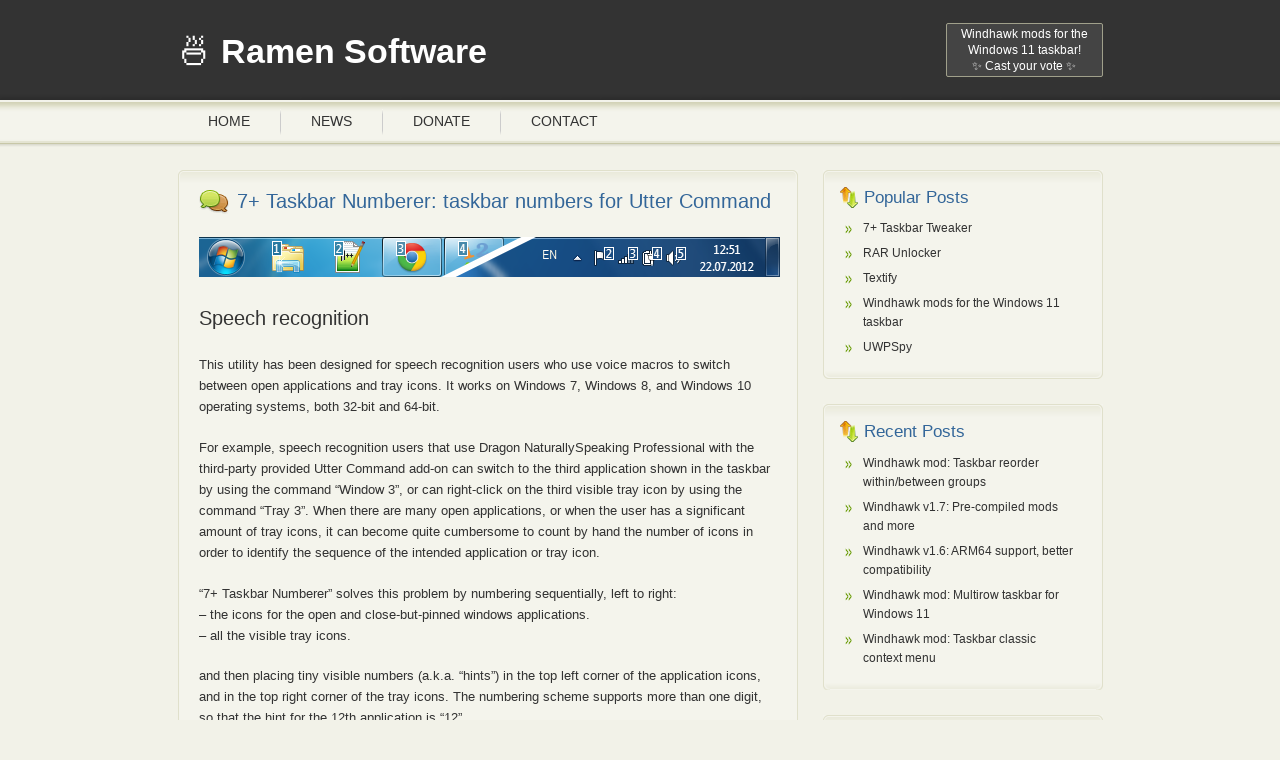

--- FILE ---
content_type: text/html; charset=UTF-8
request_url: https://ramensoftware.com/7-taskbar-numberer/comment-page-2?replytocom=6096
body_size: 39264
content:
<!DOCTYPE html>
<html lang="en-US">

<head>
<meta http-equiv="Content-Type" content="text/html; charset=UTF-8" />
<meta name="viewport" content="width=device-width, initial-scale=1, shrink-to-fit=no" />
<link rel="alternate" type="application/rss+xml" title="Ramen Software RSS Feed" href="https://ramensoftware.com/feed" />
<link rel="pingback" href="https://ramensoftware.com/xmlrpc.php" />
<link rel="stylesheet" href="https://ramensoftware.com/wp-content/themes/hello-d/style.css" type="text/css" media="screen" />
<link rel="stylesheet" href="https://ramensoftware.com/wp-content/themes/hello-d/css/print.css" type="text/css" media="print" />


<!--||  JM Twitter Cards by jmau111 v14.1.0  ||-->
<meta name="twitter:card" content="summary">
<!-- [(-_-)@ creator: Missing critical option ! @(-_-)] -->
<!-- [(-_-)@ site: Missing critical option ! @(-_-)] -->
<meta name="twitter:title" content="7+ Taskbar Numberer: taskbar numbers for Utter Command">
<meta name="twitter:description" content="Speech recognitionThis utility has been designed for speech recognition users who use voice macros to switch between open applications and tray icons. It works on Windows 7, Windows 8, and Win">
<meta name="twitter:image" content="https://ramensoftware.com/wp-content/uploads/2022/05/ramen-emoji.png">
<!--||  /JM Twitter Cards by jmau111 v14.1.0  ||-->
<meta name='robots' content='max-image-preview:large, noindex, follow' />
<link rel="alternate" type="application/rss+xml" title="Ramen Software &raquo; 7+ Taskbar Numberer: taskbar numbers for Utter Command Comments Feed" href="https://ramensoftware.com/7-taskbar-numberer/feed" />
<link rel="alternate" title="oEmbed (JSON)" type="application/json+oembed" href="https://ramensoftware.com/wp-json/oembed/1.0/embed?url=https%3A%2F%2Framensoftware.com%2F7-taskbar-numberer" />
<link rel="alternate" title="oEmbed (XML)" type="text/xml+oembed" href="https://ramensoftware.com/wp-json/oembed/1.0/embed?url=https%3A%2F%2Framensoftware.com%2F7-taskbar-numberer&#038;format=xml" />
<style id='wp-img-auto-sizes-contain-inline-css' type='text/css'>
img:is([sizes=auto i],[sizes^="auto," i]){contain-intrinsic-size:3000px 1500px}
/*# sourceURL=wp-img-auto-sizes-contain-inline-css */
</style>
<link rel='stylesheet' id='simple_tooltips_style-css' href='https://ramensoftware.com/wp-content/plugins/simple-tooltips/zebra_tooltips.css?ver=6.9' type='text/css' media='all' />
<style id='wp-block-library-inline-css' type='text/css'>
:root{--wp-block-synced-color:#7a00df;--wp-block-synced-color--rgb:122,0,223;--wp-bound-block-color:var(--wp-block-synced-color);--wp-editor-canvas-background:#ddd;--wp-admin-theme-color:#007cba;--wp-admin-theme-color--rgb:0,124,186;--wp-admin-theme-color-darker-10:#006ba1;--wp-admin-theme-color-darker-10--rgb:0,107,160.5;--wp-admin-theme-color-darker-20:#005a87;--wp-admin-theme-color-darker-20--rgb:0,90,135;--wp-admin-border-width-focus:2px}@media (min-resolution:192dpi){:root{--wp-admin-border-width-focus:1.5px}}.wp-element-button{cursor:pointer}:root .has-very-light-gray-background-color{background-color:#eee}:root .has-very-dark-gray-background-color{background-color:#313131}:root .has-very-light-gray-color{color:#eee}:root .has-very-dark-gray-color{color:#313131}:root .has-vivid-green-cyan-to-vivid-cyan-blue-gradient-background{background:linear-gradient(135deg,#00d084,#0693e3)}:root .has-purple-crush-gradient-background{background:linear-gradient(135deg,#34e2e4,#4721fb 50%,#ab1dfe)}:root .has-hazy-dawn-gradient-background{background:linear-gradient(135deg,#faaca8,#dad0ec)}:root .has-subdued-olive-gradient-background{background:linear-gradient(135deg,#fafae1,#67a671)}:root .has-atomic-cream-gradient-background{background:linear-gradient(135deg,#fdd79a,#004a59)}:root .has-nightshade-gradient-background{background:linear-gradient(135deg,#330968,#31cdcf)}:root .has-midnight-gradient-background{background:linear-gradient(135deg,#020381,#2874fc)}:root{--wp--preset--font-size--normal:16px;--wp--preset--font-size--huge:42px}.has-regular-font-size{font-size:1em}.has-larger-font-size{font-size:2.625em}.has-normal-font-size{font-size:var(--wp--preset--font-size--normal)}.has-huge-font-size{font-size:var(--wp--preset--font-size--huge)}.has-text-align-center{text-align:center}.has-text-align-left{text-align:left}.has-text-align-right{text-align:right}.has-fit-text{white-space:nowrap!important}#end-resizable-editor-section{display:none}.aligncenter{clear:both}.items-justified-left{justify-content:flex-start}.items-justified-center{justify-content:center}.items-justified-right{justify-content:flex-end}.items-justified-space-between{justify-content:space-between}.screen-reader-text{border:0;clip-path:inset(50%);height:1px;margin:-1px;overflow:hidden;padding:0;position:absolute;width:1px;word-wrap:normal!important}.screen-reader-text:focus{background-color:#ddd;clip-path:none;color:#444;display:block;font-size:1em;height:auto;left:5px;line-height:normal;padding:15px 23px 14px;text-decoration:none;top:5px;width:auto;z-index:100000}html :where(.has-border-color){border-style:solid}html :where([style*=border-top-color]){border-top-style:solid}html :where([style*=border-right-color]){border-right-style:solid}html :where([style*=border-bottom-color]){border-bottom-style:solid}html :where([style*=border-left-color]){border-left-style:solid}html :where([style*=border-width]){border-style:solid}html :where([style*=border-top-width]){border-top-style:solid}html :where([style*=border-right-width]){border-right-style:solid}html :where([style*=border-bottom-width]){border-bottom-style:solid}html :where([style*=border-left-width]){border-left-style:solid}html :where(img[class*=wp-image-]){height:auto;max-width:100%}:where(figure){margin:0 0 1em}html :where(.is-position-sticky){--wp-admin--admin-bar--position-offset:var(--wp-admin--admin-bar--height,0px)}@media screen and (max-width:600px){html :where(.is-position-sticky){--wp-admin--admin-bar--position-offset:0px}}

/*# sourceURL=wp-block-library-inline-css */
</style><style id='global-styles-inline-css' type='text/css'>
:root{--wp--preset--aspect-ratio--square: 1;--wp--preset--aspect-ratio--4-3: 4/3;--wp--preset--aspect-ratio--3-4: 3/4;--wp--preset--aspect-ratio--3-2: 3/2;--wp--preset--aspect-ratio--2-3: 2/3;--wp--preset--aspect-ratio--16-9: 16/9;--wp--preset--aspect-ratio--9-16: 9/16;--wp--preset--color--black: #000000;--wp--preset--color--cyan-bluish-gray: #abb8c3;--wp--preset--color--white: #ffffff;--wp--preset--color--pale-pink: #f78da7;--wp--preset--color--vivid-red: #cf2e2e;--wp--preset--color--luminous-vivid-orange: #ff6900;--wp--preset--color--luminous-vivid-amber: #fcb900;--wp--preset--color--light-green-cyan: #7bdcb5;--wp--preset--color--vivid-green-cyan: #00d084;--wp--preset--color--pale-cyan-blue: #8ed1fc;--wp--preset--color--vivid-cyan-blue: #0693e3;--wp--preset--color--vivid-purple: #9b51e0;--wp--preset--gradient--vivid-cyan-blue-to-vivid-purple: linear-gradient(135deg,rgb(6,147,227) 0%,rgb(155,81,224) 100%);--wp--preset--gradient--light-green-cyan-to-vivid-green-cyan: linear-gradient(135deg,rgb(122,220,180) 0%,rgb(0,208,130) 100%);--wp--preset--gradient--luminous-vivid-amber-to-luminous-vivid-orange: linear-gradient(135deg,rgb(252,185,0) 0%,rgb(255,105,0) 100%);--wp--preset--gradient--luminous-vivid-orange-to-vivid-red: linear-gradient(135deg,rgb(255,105,0) 0%,rgb(207,46,46) 100%);--wp--preset--gradient--very-light-gray-to-cyan-bluish-gray: linear-gradient(135deg,rgb(238,238,238) 0%,rgb(169,184,195) 100%);--wp--preset--gradient--cool-to-warm-spectrum: linear-gradient(135deg,rgb(74,234,220) 0%,rgb(151,120,209) 20%,rgb(207,42,186) 40%,rgb(238,44,130) 60%,rgb(251,105,98) 80%,rgb(254,248,76) 100%);--wp--preset--gradient--blush-light-purple: linear-gradient(135deg,rgb(255,206,236) 0%,rgb(152,150,240) 100%);--wp--preset--gradient--blush-bordeaux: linear-gradient(135deg,rgb(254,205,165) 0%,rgb(254,45,45) 50%,rgb(107,0,62) 100%);--wp--preset--gradient--luminous-dusk: linear-gradient(135deg,rgb(255,203,112) 0%,rgb(199,81,192) 50%,rgb(65,88,208) 100%);--wp--preset--gradient--pale-ocean: linear-gradient(135deg,rgb(255,245,203) 0%,rgb(182,227,212) 50%,rgb(51,167,181) 100%);--wp--preset--gradient--electric-grass: linear-gradient(135deg,rgb(202,248,128) 0%,rgb(113,206,126) 100%);--wp--preset--gradient--midnight: linear-gradient(135deg,rgb(2,3,129) 0%,rgb(40,116,252) 100%);--wp--preset--font-size--small: 13px;--wp--preset--font-size--medium: 20px;--wp--preset--font-size--large: 36px;--wp--preset--font-size--x-large: 42px;--wp--preset--spacing--20: 0.44rem;--wp--preset--spacing--30: 0.67rem;--wp--preset--spacing--40: 1rem;--wp--preset--spacing--50: 1.5rem;--wp--preset--spacing--60: 2.25rem;--wp--preset--spacing--70: 3.38rem;--wp--preset--spacing--80: 5.06rem;--wp--preset--shadow--natural: 6px 6px 9px rgba(0, 0, 0, 0.2);--wp--preset--shadow--deep: 12px 12px 50px rgba(0, 0, 0, 0.4);--wp--preset--shadow--sharp: 6px 6px 0px rgba(0, 0, 0, 0.2);--wp--preset--shadow--outlined: 6px 6px 0px -3px rgb(255, 255, 255), 6px 6px rgb(0, 0, 0);--wp--preset--shadow--crisp: 6px 6px 0px rgb(0, 0, 0);}:where(.is-layout-flex){gap: 0.5em;}:where(.is-layout-grid){gap: 0.5em;}body .is-layout-flex{display: flex;}.is-layout-flex{flex-wrap: wrap;align-items: center;}.is-layout-flex > :is(*, div){margin: 0;}body .is-layout-grid{display: grid;}.is-layout-grid > :is(*, div){margin: 0;}:where(.wp-block-columns.is-layout-flex){gap: 2em;}:where(.wp-block-columns.is-layout-grid){gap: 2em;}:where(.wp-block-post-template.is-layout-flex){gap: 1.25em;}:where(.wp-block-post-template.is-layout-grid){gap: 1.25em;}.has-black-color{color: var(--wp--preset--color--black) !important;}.has-cyan-bluish-gray-color{color: var(--wp--preset--color--cyan-bluish-gray) !important;}.has-white-color{color: var(--wp--preset--color--white) !important;}.has-pale-pink-color{color: var(--wp--preset--color--pale-pink) !important;}.has-vivid-red-color{color: var(--wp--preset--color--vivid-red) !important;}.has-luminous-vivid-orange-color{color: var(--wp--preset--color--luminous-vivid-orange) !important;}.has-luminous-vivid-amber-color{color: var(--wp--preset--color--luminous-vivid-amber) !important;}.has-light-green-cyan-color{color: var(--wp--preset--color--light-green-cyan) !important;}.has-vivid-green-cyan-color{color: var(--wp--preset--color--vivid-green-cyan) !important;}.has-pale-cyan-blue-color{color: var(--wp--preset--color--pale-cyan-blue) !important;}.has-vivid-cyan-blue-color{color: var(--wp--preset--color--vivid-cyan-blue) !important;}.has-vivid-purple-color{color: var(--wp--preset--color--vivid-purple) !important;}.has-black-background-color{background-color: var(--wp--preset--color--black) !important;}.has-cyan-bluish-gray-background-color{background-color: var(--wp--preset--color--cyan-bluish-gray) !important;}.has-white-background-color{background-color: var(--wp--preset--color--white) !important;}.has-pale-pink-background-color{background-color: var(--wp--preset--color--pale-pink) !important;}.has-vivid-red-background-color{background-color: var(--wp--preset--color--vivid-red) !important;}.has-luminous-vivid-orange-background-color{background-color: var(--wp--preset--color--luminous-vivid-orange) !important;}.has-luminous-vivid-amber-background-color{background-color: var(--wp--preset--color--luminous-vivid-amber) !important;}.has-light-green-cyan-background-color{background-color: var(--wp--preset--color--light-green-cyan) !important;}.has-vivid-green-cyan-background-color{background-color: var(--wp--preset--color--vivid-green-cyan) !important;}.has-pale-cyan-blue-background-color{background-color: var(--wp--preset--color--pale-cyan-blue) !important;}.has-vivid-cyan-blue-background-color{background-color: var(--wp--preset--color--vivid-cyan-blue) !important;}.has-vivid-purple-background-color{background-color: var(--wp--preset--color--vivid-purple) !important;}.has-black-border-color{border-color: var(--wp--preset--color--black) !important;}.has-cyan-bluish-gray-border-color{border-color: var(--wp--preset--color--cyan-bluish-gray) !important;}.has-white-border-color{border-color: var(--wp--preset--color--white) !important;}.has-pale-pink-border-color{border-color: var(--wp--preset--color--pale-pink) !important;}.has-vivid-red-border-color{border-color: var(--wp--preset--color--vivid-red) !important;}.has-luminous-vivid-orange-border-color{border-color: var(--wp--preset--color--luminous-vivid-orange) !important;}.has-luminous-vivid-amber-border-color{border-color: var(--wp--preset--color--luminous-vivid-amber) !important;}.has-light-green-cyan-border-color{border-color: var(--wp--preset--color--light-green-cyan) !important;}.has-vivid-green-cyan-border-color{border-color: var(--wp--preset--color--vivid-green-cyan) !important;}.has-pale-cyan-blue-border-color{border-color: var(--wp--preset--color--pale-cyan-blue) !important;}.has-vivid-cyan-blue-border-color{border-color: var(--wp--preset--color--vivid-cyan-blue) !important;}.has-vivid-purple-border-color{border-color: var(--wp--preset--color--vivid-purple) !important;}.has-vivid-cyan-blue-to-vivid-purple-gradient-background{background: var(--wp--preset--gradient--vivid-cyan-blue-to-vivid-purple) !important;}.has-light-green-cyan-to-vivid-green-cyan-gradient-background{background: var(--wp--preset--gradient--light-green-cyan-to-vivid-green-cyan) !important;}.has-luminous-vivid-amber-to-luminous-vivid-orange-gradient-background{background: var(--wp--preset--gradient--luminous-vivid-amber-to-luminous-vivid-orange) !important;}.has-luminous-vivid-orange-to-vivid-red-gradient-background{background: var(--wp--preset--gradient--luminous-vivid-orange-to-vivid-red) !important;}.has-very-light-gray-to-cyan-bluish-gray-gradient-background{background: var(--wp--preset--gradient--very-light-gray-to-cyan-bluish-gray) !important;}.has-cool-to-warm-spectrum-gradient-background{background: var(--wp--preset--gradient--cool-to-warm-spectrum) !important;}.has-blush-light-purple-gradient-background{background: var(--wp--preset--gradient--blush-light-purple) !important;}.has-blush-bordeaux-gradient-background{background: var(--wp--preset--gradient--blush-bordeaux) !important;}.has-luminous-dusk-gradient-background{background: var(--wp--preset--gradient--luminous-dusk) !important;}.has-pale-ocean-gradient-background{background: var(--wp--preset--gradient--pale-ocean) !important;}.has-electric-grass-gradient-background{background: var(--wp--preset--gradient--electric-grass) !important;}.has-midnight-gradient-background{background: var(--wp--preset--gradient--midnight) !important;}.has-small-font-size{font-size: var(--wp--preset--font-size--small) !important;}.has-medium-font-size{font-size: var(--wp--preset--font-size--medium) !important;}.has-large-font-size{font-size: var(--wp--preset--font-size--large) !important;}.has-x-large-font-size{font-size: var(--wp--preset--font-size--x-large) !important;}
/*# sourceURL=global-styles-inline-css */
</style>

<style id='classic-theme-styles-inline-css' type='text/css'>
/*! This file is auto-generated */
.wp-block-button__link{color:#fff;background-color:#32373c;border-radius:9999px;box-shadow:none;text-decoration:none;padding:calc(.667em + 2px) calc(1.333em + 2px);font-size:1.125em}.wp-block-file__button{background:#32373c;color:#fff;text-decoration:none}
/*# sourceURL=/wp-includes/css/classic-themes.min.css */
</style>
<link rel='stylesheet' id='wordpress-popular-posts-css-css' href='https://ramensoftware.com/wp-content/plugins/wordpress-popular-posts/public/css/wpp.css?ver=4.2.2' type='text/css' media='all' />
<link rel='stylesheet' id='slb_core-css' href='https://ramensoftware.com/wp-content/plugins/simple-lightbox/client/css/app.css?ver=2.9.4' type='text/css' media='all' />
<link rel='stylesheet' id='dashicons-css' href='https://ramensoftware.com/wp-includes/css/dashicons.min.css?ver=6.9' type='text/css' media='all' />
<link rel='stylesheet' id='enlighterjs-css' href='https://ramensoftware.com/wp-content/plugins/enlighter/cache/enlighterjs.min.css?ver=ONVvnmuV31Xq34F' type='text/css' media='all' />
<link rel='stylesheet' id='wp_dlmp_styles-css' href='https://ramensoftware.com/wp-content/plugins/download-monitor/page-addon/styles.css?ver=6.9' type='text/css' media='all' />
<script type="text/javascript" src="https://ramensoftware.com/wp-includes/js/jquery/jquery.min.js?ver=3.7.1" id="jquery-core-js"></script>
<script type="text/javascript" src="https://ramensoftware.com/wp-includes/js/jquery/jquery-migrate.min.js?ver=3.4.1" id="jquery-migrate-js"></script>
<script type="text/javascript" id="wpp-js-js-extra">
/* <![CDATA[ */
var wpp_params = {"sampling_active":"0","sampling_rate":"100","ajax_url":"https://ramensoftware.com/wp-json/wordpress-popular-posts/v1/popular-posts/","ID":"751","token":"41f7f31d95","debug":""};
//# sourceURL=wpp-js-js-extra
/* ]]> */
</script>
<script type="text/javascript" src="https://ramensoftware.com/wp-content/plugins/wordpress-popular-posts/public/js/wpp-4.2.0.min.js?ver=4.2.2" id="wpp-js-js"></script>
<link rel="https://api.w.org/" href="https://ramensoftware.com/wp-json/" /><link rel="alternate" title="JSON" type="application/json" href="https://ramensoftware.com/wp-json/wp/v2/posts/751" /><link rel="EditURI" type="application/rsd+xml" title="RSD" href="https://ramensoftware.com/xmlrpc.php?rsd" />
<meta name="generator" content="WordPress 6.9" />
<link rel="canonical" href="https://ramensoftware.com/7-taskbar-numberer/comment-page-2#comments" />
<link rel='shortlink' href='https://ramensoftware.com/?p=751' />
<!-- WALL=/donate -->	<style type='text/css'>
	.download-info .download-button {
		background-image: url(https://ramensoftware.com/wp-content/plugins/download-monitor/page-addon/downloadbutton.gif);
	}
	.download-info .more-button {
		background-image: url(https://ramensoftware.com/wp-content/plugins/download-monitor/page-addon/morebutton.gif);
	}
	</style>
<style type="text/css">.recentcomments a{display:inline !important;padding:0 !important;margin:0 !important;}</style>
	<style type="text/css">
	.unlisted-icon {
		font-size: 80%;
		width: auto;
		height: auto;
		padding-right: .2em;
		vertical-align: baseline;
	}
	</style>


<title>   7+ Taskbar Numberer: taskbar numbers for Utter Command - Ramen Software</title>
</head>

<body>
<div class="container clearfix">

	<div id="header">
		<div id="header-promo">
			<a href="https://ramensoftware.com/windhawk-mods-for-the-windows-11-taskbar">
				<div id="header-promo-large">
					Windhawk mods for the<br>
					Windows 11 taskbar!<br>
					✨ Cast your vote ✨
				</div>
				<div id="header-promo-small">
					✨
				</div>
			</a>
		</div>

    	<h1 id="logo"><a href="https://ramensoftware.com/">Ramen Software</a></h1>
		<p class="description"></p>
        <ul class="menu">
            <!-- <li class="page_item page_item_1"><a href="https://ramensoftware.com/" title="Home">Home</a></li> -->
			<li class="page_item page-item-2406"><a href="https://ramensoftware.com/">Home</a></li>
<li class="page_item page-item-2501 current_page_parent"><a href="https://ramensoftware.com/news">News</a></li>
<li class="page_item page-item-504"><a href="https://ramensoftware.com/donate">Donate</a></li>
<li class="page_item page-item-2"><a href="https://ramensoftware.com/contact">Contact</a></li>
   		</ul>
  </div><!-- end #header -->


<div id="leftcolumn">


		<div class="post" id="post-751">
		<h2 class="title"><a href="https://ramensoftware.com/7-taskbar-numberer" rel="bookmark" title="Permanent Link to 7+ Taskbar Numberer: taskbar numbers for Utter Command">7+ Taskbar Numberer: taskbar numbers for Utter Command</a></h2>

		<div class="entry">
			<p><img decoding="async" class="alignnone size-full wp-image-759" title=" " alt="" src="//rammichael.com/wp-content/uploads/2012/07/7-Taskbar-Numberer.png" width="581" height="40" style="max-width: 101%;" /></p>
<h3>Speech recognition</h3>
<p>This utility has been designed for speech recognition users who use voice macros to switch between open applications and tray icons. It works on Windows 7, Windows 8, and Windows 10 operating systems, both 32-bit and 64-bit.</p>
<p>For example, speech recognition users that use Dragon NaturallySpeaking Professional with the third-party provided Utter Command add-on can switch to the third application shown in the taskbar by using the command &#8220;Window 3&#8221;, or can right-click on the third visible tray icon by using the command &#8220;Tray 3&#8221;. When there are many open applications, or when the user has a significant amount of tray icons, it can become quite cumbersome to count by hand the number of icons in order to identify the sequence of the intended application or tray icon.</p>
<p>&#8220;7+ Taskbar Numberer&#8221; solves this problem by numbering sequentially, left to right:<br />
&#8211; the icons for the open and close-but-pinned windows applications.<br />
&#8211; all the visible tray icons.</p>
<p>and then placing tiny visible numbers (a.k.a. &#8220;hints&#8221;) in the top left corner of the application icons, and in the top right corner of the tray icons. The numbering scheme supports more than one digit, so that the hint for the 12th application is &#8220;12&#8221;.</p>
<p>While this utility has been tested with the Utter Command user interface, it will work with any other voice macros that select open applications or tray icons by rotating with them sequentially from left to right.</p>
<p>The utility adjusts dynamically as new applications or tray icons are added, and also works when the user has chosen to make just a subset of the tray icons visible.</p>
<p><em>This above &#8220;Speech recognition&#8221; section wasn&#8217;t written by me. The author wished to remain anonymous.</em></p>
<h3>Win+# keyboard shortcuts</h3>
<p>You can use the <em>Windows key+number</em> keyboard shortcut to refer to a taskbar item.</p>
<blockquote><p><strong>Windows logo key <img decoding="async" src="//rammichael.com/wp-content/uploads/2012/07/microsoft_win.png" alt="microsoft_win" width="16" height="16" class="alignnone size-full wp-image-1670" />+number</strong><br />
Start the program pinned to the taskbar in the position indicated by the number. If the program is already running, switch to that program.</p>
<p><strong>Shift+Windows logo key <img decoding="async" src="//rammichael.com/wp-content/uploads/2012/07/microsoft_win.png" alt="microsoft_win" width="16" height="16" class="alignnone size-full wp-image-1670" />+number</strong><br />
Start a new instance of the program pinned to the taskbar in the position indicated by the number.</p>
<p><strong>Ctrl+Windows logo key <img decoding="async" src="//rammichael.com/wp-content/uploads/2012/07/microsoft_win.png" alt="microsoft_win" width="16" height="16" class="alignnone size-full wp-image-1670" />+number</strong><br />
Switch to the last active window of the program pinned to the taskbar in the position indicated by the number.</p>
<p><strong>Alt+Windows logo key <img decoding="async" src="//rammichael.com/wp-content/uploads/2012/07/microsoft_win.png" alt="microsoft_win" width="16" height="16" class="alignnone size-full wp-image-1670" />+number</strong><br />
Open the Jump List for the program pinned to the taskbar in the position indicated by the number.</p></blockquote>
<p>Source: <a href="https://support.microsoft.com/en-us/help/12445/windows-keyboard-shortcuts">Microsoft</a>.</p>
<p>7+ Taskbar Numberer adds numbers to your taskbar items, so you can see right away what keyboard shortcut is assigned to each item.<br />
Optionally, the numbers can appear only when the Windows key is down.</p>
<h3>Number of combined buttons</h3>
<p>7+ Taskbar Numberer adds numbers to your combined items on the taskbar, similarly to the way Windows XP did:<br />
<img decoding="async" src="//rammichael.com/wp-content/uploads/2012/07/7-Taskbar-Numberer-Windows-XP-numbers.png" alt="" width="324" height="60" class="alignnone size-full wp-image-1902" /></p>
<p>Optionally, you can use this option, but show Win+# keyboard shortcuts when the Windows key is down.</p>
<p><span id="more-751"></span></p>
<h3>Usage</h3>
<p><img loading="lazy" decoding="async" src="//rammichael.com/wp-content/uploads/2012/07/7-Taskbar-Numberer-GUI.png" alt="" width="276" height="279" class="alignnone size-full wp-image-1904" /></p>
<p>To launch this utility automatically when Windows launches and without showing the dialog, add a shortcut in your startup folder pointing to the location where you have placed the utility, followed by the <code>-hidewnd</code> command line switch, similar to:</p>
<p><code>"C:\Software\7+ Taskbar Numberer\64\7+ Taskbar Numberer.exe" -hidewnd</code></p>
<p>You might also want to add the <code>-hidetray</code> command line switch to hide the tray icon.</p>
<p>To use a specific option from the GUI, use the corresponding command line switch:<br />
<code>-v1</code>, <code>-v2</code>, <code>-v3</code>, <code>-v4</code>, or <code>-v5</code>.</p>
<p>To exit from this utility, right-click the tray icon.</p>
<h3>Download</h3>
<p><a href="https://ramensoftware.com/downloads/7plus-Taskbar-Numberer.zip" title="7plus Taskbar Numberer.zip&#10;&#10;Version: 10.2.6&#10;Size: 210.1 kB&#10;Downloads: 29205"><img decoding="async" alt="zip" title="zip" class="download-icon" src="https://ramensoftware.com/wp-content/plugins/download-monitor/img/filetype_icons/document-zipper.png" /> 7plus Taskbar Numberer.zip</a> (210.1 kB)<br />
Latest version: v10.2.6</p>
<p>7+ Taskbar Numberer is designed for Windows 7, Windows 8, and Windows 10. Windows 11 is not supported.</p>
<h3>Source code</h3>
<p><a href="https://github.com/m417z/7-Taskbar-Numberer">https://github.com/m417z/7-Taskbar-Numberer</a></p>
		</div><!-- end .entry -->

		
		<div class="postdata">Posted in <a href="https://ramensoftware.com/category/software/releases" rel="category tag">Releases</a>, <a href="https://ramensoftware.com/category/software" rel="category tag">Software</a> by Michael (Ramen Software) on July 22nd, 2012. <br />Tags: <a href="https://ramensoftware.com/tag/7-taskbar-numberer" rel="tag">7+ taskbar numberer</a> </div>
	</div><!-- end .post -->

		<div class="post" id="commentArea">
<!-- You can start editing here. -->

	<h3 id="comments">391 Responses to &#8220;7+ Taskbar Numberer: taskbar numbers for Utter Command&#8221;</h3>

	<div class="pagers clearfix">
		<p class="alignleft"><a href="https://ramensoftware.com/7-taskbar-numberer/comment-page-1#comments" >&laquo; Older Comments</a></p>
		<p class="alignright"><a href="https://ramensoftware.com/7-taskbar-numberer#comments" >Newer Comments &raquo;</a></p>
	</div>

	<ol class="commentlist">
			<li class="comment even thread-even depth-1 parent" id="comment-5987">
				<div id="div-comment-5987" class="comment-body">
				<div class="comment-author vcard">
			<img alt='' src='https://secure.gravatar.com/avatar/a255f797432af59dc355ae9a497fdc3e7206ecb398beb2abb48dd0e684355997?s=32&#038;d=mm&#038;r=g' srcset='https://secure.gravatar.com/avatar/a255f797432af59dc355ae9a497fdc3e7206ecb398beb2abb48dd0e684355997?s=64&#038;d=mm&#038;r=g 2x' class='avatar avatar-32 photo' height='32' width='32' loading='lazy' decoding='async'/>			<cite class="fn">gentux</cite> <span class="says">says:</span>		</div>
		
		<div class="comment-meta commentmetadata">
			<a href="https://ramensoftware.com/7-taskbar-numberer/comment-page-2#comment-5987">November 13, 2015 at 1:27 pm</a>&nbsp;&nbsp;<span id="name5987" style="display: none;">gentux</span><a class="comment_quote_link" href="javascript:void(null)" title="Click here or select text to quote comment" onmousedown="quote('5987', null, 'comment','div-comment-5987', false);try { addComment.moveForm('div-comment-5987', '5987', 'respond', '751'); } catch(e) {}; return false;">(Quote)</a>		</div>

		<div id='q-5987'>
<p>Hi,</p>
<p>I liked the App a lot but unfortunately it does not work on the newest Windows 10 x64 version. When you start it, it displays error messages every second &#8220;IDS_INJERROR_X3&#8221; which keeps popping up every second until you force close in Task manager. Then you have to restart explorer as the start menu stops working.</p>
<p>For now I disabled it, but would be great if you can fix this. It happens on Windows 10 Build 10586 called Windows 10 1511 Version which came via Windows Update yesterday.</p>
<p>Here&#8217;s a screenshot of what happens.<br />
<a href="http://s1.postimg.org/v0u93w8rz/Taskbar_Numberer_error_Win10_1511_10586.png" rel="nofollow ugc">http://s1.postimg.org/v0u93w8rz/Taskbar_Numberer_error_Win10_1511_10586.png</a></p>
</div>

		<div class="reply"><a rel="nofollow" class="comment-reply-link" href="https://ramensoftware.com/7-taskbar-numberer/comment-page-2?replytocom=5987#respond" data-commentid="5987" data-postid="751" data-belowelement="div-comment-5987" data-respondelement="respond" data-replyto="Reply to gentux" aria-label="Reply to gentux">Reply</a></div>
				</div>
				<ul class="children">
		<li class="comment byuser comment-author-rammichael bypostauthor odd alt depth-2" id="comment-6001">
				<div id="div-comment-6001" class="comment-body">
				<div class="comment-author vcard">
			<img alt='' src='https://secure.gravatar.com/avatar/65192438272b6227a32accab369c4c41051ef5fd0f466103a7480fcbe5c23e0a?s=32&#038;d=mm&#038;r=g' srcset='https://secure.gravatar.com/avatar/65192438272b6227a32accab369c4c41051ef5fd0f466103a7480fcbe5c23e0a?s=64&#038;d=mm&#038;r=g 2x' class='avatar avatar-32 photo' height='32' width='32' loading='lazy' decoding='async'/>			<cite class="fn"><a href="https://ramensoftware.com/" class="url" rel="ugc">Michael (Ramen Software)</a></cite> <span class="says">says:</span>		</div>
		
		<div class="comment-meta commentmetadata">
			<a href="https://ramensoftware.com/7-taskbar-numberer/comment-page-2#comment-6001">November 17, 2015 at 3:53 pm</a>&nbsp;&nbsp;<span id="name6001" style="display: none;">Michael (Ramen Software)</span><a class="comment_quote_link" href="javascript:void(null)" title="Click here or select text to quote comment" onmousedown="quote('6001', null, 'comment','div-comment-6001', false);try { addComment.moveForm('div-comment-6001', '6001', 'respond', '751'); } catch(e) {}; return false;">(Quote)</a>		</div>

		<div id='q-6001'>
<p>Windows 10 builds newer than 10240 are not supported at this time.</p>
</div>

		<div class="reply"><a rel="nofollow" class="comment-reply-link" href="https://ramensoftware.com/7-taskbar-numberer/comment-page-2?replytocom=6001#respond" data-commentid="6001" data-postid="751" data-belowelement="div-comment-6001" data-respondelement="respond" data-replyto="Reply to Michael (Ramen Software)" aria-label="Reply to Michael (Ramen Software)">Reply</a></div>
				</div>
				</li><!-- #comment-## -->
		<li class="comment even depth-2" id="comment-6025">
				<div id="div-comment-6025" class="comment-body">
				<div class="comment-author vcard">
			<img alt='' src='https://secure.gravatar.com/avatar/fb56160aceee1cdddc6538f14b7bb9c954c8eadb4a70fd0b415b87f371bfaadd?s=32&#038;d=mm&#038;r=g' srcset='https://secure.gravatar.com/avatar/fb56160aceee1cdddc6538f14b7bb9c954c8eadb4a70fd0b415b87f371bfaadd?s=64&#038;d=mm&#038;r=g 2x' class='avatar avatar-32 photo' height='32' width='32' loading='lazy' decoding='async'/>			<cite class="fn">NPC</cite> <span class="says">says:</span>		</div>
		
		<div class="comment-meta commentmetadata">
			<a href="https://ramensoftware.com/7-taskbar-numberer/comment-page-2#comment-6025">November 20, 2015 at 5:58 pm</a>&nbsp;&nbsp;<span id="name6025" style="display: none;">NPC</span><a class="comment_quote_link" href="javascript:void(null)" title="Click here or select text to quote comment" onmousedown="quote('6025', null, 'comment','div-comment-6025', false);try { addComment.moveForm('div-comment-6025', '6025', 'respond', '751'); } catch(e) {}; return false;">(Quote)</a>		</div>

		<div id='q-6025'>
<p>I noticed the same thing after applying the latest updates. If the numberer was enabled at startup, explorer would rapidly crash and restart infinitely. Eventually discovered that this app was the culprit. Hope it can be updated, as I found it quite useful!</p>
</div>

		<div class="reply"><a rel="nofollow" class="comment-reply-link" href="https://ramensoftware.com/7-taskbar-numberer/comment-page-2?replytocom=6025#respond" data-commentid="6025" data-postid="751" data-belowelement="div-comment-6025" data-respondelement="respond" data-replyto="Reply to NPC" aria-label="Reply to NPC">Reply</a></div>
				</div>
				</li><!-- #comment-## -->
		<li class="comment byuser comment-author-rammichael bypostauthor odd alt depth-2" id="comment-6050">
				<div id="div-comment-6050" class="comment-body">
				<div class="comment-author vcard">
			<img alt='' src='https://secure.gravatar.com/avatar/65192438272b6227a32accab369c4c41051ef5fd0f466103a7480fcbe5c23e0a?s=32&#038;d=mm&#038;r=g' srcset='https://secure.gravatar.com/avatar/65192438272b6227a32accab369c4c41051ef5fd0f466103a7480fcbe5c23e0a?s=64&#038;d=mm&#038;r=g 2x' class='avatar avatar-32 photo' height='32' width='32' loading='lazy' decoding='async'/>			<cite class="fn"><a href="https://ramensoftware.com/" class="url" rel="ugc">Michael (Ramen Software)</a></cite> <span class="says">says:</span>		</div>
		
		<div class="comment-meta commentmetadata">
			<a href="https://ramensoftware.com/7-taskbar-numberer/comment-page-2#comment-6050">November 28, 2015 at 3:07 pm</a>&nbsp;&nbsp;<span id="name6050" style="display: none;">Michael (Ramen Software)</span><a class="comment_quote_link" href="javascript:void(null)" title="Click here or select text to quote comment" onmousedown="quote('6050', null, 'comment','div-comment-6050', false);try { addComment.moveForm('div-comment-6050', '6050', 'respond', '751'); } catch(e) {}; return false;">(Quote)</a>		</div>

		<div id='q-6050'>
<p>Please try version 8.1.</p>
</div>

		<div class="reply"><a rel="nofollow" class="comment-reply-link" href="https://ramensoftware.com/7-taskbar-numberer/comment-page-2?replytocom=6050#respond" data-commentid="6050" data-postid="751" data-belowelement="div-comment-6050" data-respondelement="respond" data-replyto="Reply to Michael (Ramen Software)" aria-label="Reply to Michael (Ramen Software)">Reply</a></div>
				</div>
				</li><!-- #comment-## -->
</ul><!-- .children -->
</li><!-- #comment-## -->
		<li class="comment even thread-odd thread-alt depth-1 parent" id="comment-6020">
				<div id="div-comment-6020" class="comment-body">
				<div class="comment-author vcard">
			<img alt='' src='https://secure.gravatar.com/avatar/538695a8ce30227318492def6be70ade1dc46eced79628d46436f8ef0b555fda?s=32&#038;d=mm&#038;r=g' srcset='https://secure.gravatar.com/avatar/538695a8ce30227318492def6be70ade1dc46eced79628d46436f8ef0b555fda?s=64&#038;d=mm&#038;r=g 2x' class='avatar avatar-32 photo' height='32' width='32' loading='lazy' decoding='async'/>			<cite class="fn"><a href="http://neilbarnwell.co.uk" class="url" rel="ugc external nofollow">Neil Barnwell</a></cite> <span class="says">says:</span>		</div>
		
		<div class="comment-meta commentmetadata">
			<a href="https://ramensoftware.com/7-taskbar-numberer/comment-page-2#comment-6020">November 19, 2015 at 11:28 am</a>&nbsp;&nbsp;<span id="name6020" style="display: none;">Neil Barnwell</span><a class="comment_quote_link" href="javascript:void(null)" title="Click here or select text to quote comment" onmousedown="quote('6020', null, 'comment','div-comment-6020', false);try { addComment.moveForm('div-comment-6020', '6020', 'respond', '751'); } catch(e) {}; return false;">(Quote)</a>		</div>

		<div id='q-6020'>
<p>Any chance this could go on Chocolatey.org, like the Taskbar Tweaker app (or could these features be rolled into that app)?</p>
</div>

		<div class="reply"><a rel="nofollow" class="comment-reply-link" href="https://ramensoftware.com/7-taskbar-numberer/comment-page-2?replytocom=6020#respond" data-commentid="6020" data-postid="751" data-belowelement="div-comment-6020" data-respondelement="respond" data-replyto="Reply to Neil Barnwell" aria-label="Reply to Neil Barnwell">Reply</a></div>
				</div>
				<ul class="children">
		<li class="comment byuser comment-author-rammichael bypostauthor odd alt depth-2" id="comment-6024">
				<div id="div-comment-6024" class="comment-body">
				<div class="comment-author vcard">
			<img alt='' src='https://secure.gravatar.com/avatar/65192438272b6227a32accab369c4c41051ef5fd0f466103a7480fcbe5c23e0a?s=32&#038;d=mm&#038;r=g' srcset='https://secure.gravatar.com/avatar/65192438272b6227a32accab369c4c41051ef5fd0f466103a7480fcbe5c23e0a?s=64&#038;d=mm&#038;r=g 2x' class='avatar avatar-32 photo' height='32' width='32' loading='lazy' decoding='async'/>			<cite class="fn"><a href="https://ramensoftware.com/" class="url" rel="ugc">Michael (Ramen Software)</a></cite> <span class="says">says:</span>		</div>
		
		<div class="comment-meta commentmetadata">
			<a href="https://ramensoftware.com/7-taskbar-numberer/comment-page-2#comment-6024">November 20, 2015 at 10:06 am</a>&nbsp;&nbsp;<span id="name6024" style="display: none;">Michael (Ramen Software)</span><a class="comment_quote_link" href="javascript:void(null)" title="Click here or select text to quote comment" onmousedown="quote('6024', null, 'comment','div-comment-6024', false);try { addComment.moveForm('div-comment-6024', '6024', 'respond', '751'); } catch(e) {}; return false;">(Quote)</a>		</div>

		<div id='q-6024'>
<p>I&#8217;m not the maintainer of the <a href="https://chocolatey.org/packages/7-taskbar-tweaker" rel="nofollow">7+ Taskbar Tweaker</a> package. In fact, I&#8217;m not really familiar with Chocolatey. You might want to try asking the maintainer of the 7+ Taskbar Tweaker package about adding a package for 7+ Taskbar Numberer, too.</p>
</div>

		<div class="reply"><a rel="nofollow" class="comment-reply-link" href="https://ramensoftware.com/7-taskbar-numberer/comment-page-2?replytocom=6024#respond" data-commentid="6024" data-postid="751" data-belowelement="div-comment-6024" data-respondelement="respond" data-replyto="Reply to Michael (Ramen Software)" aria-label="Reply to Michael (Ramen Software)">Reply</a></div>
				</div>
				</li><!-- #comment-## -->
</ul><!-- .children -->
</li><!-- #comment-## -->
		<li class="comment even thread-even depth-1 parent" id="comment-6096">
				<div id="div-comment-6096" class="comment-body">
				<div class="comment-author vcard">
			<img alt='' src='https://secure.gravatar.com/avatar/317f6be12d9a9e67ab5cb6de466489f634a404f89ff144395edf9f3d5661c6c3?s=32&#038;d=mm&#038;r=g' srcset='https://secure.gravatar.com/avatar/317f6be12d9a9e67ab5cb6de466489f634a404f89ff144395edf9f3d5661c6c3?s=64&#038;d=mm&#038;r=g 2x' class='avatar avatar-32 photo' height='32' width='32' loading='lazy' decoding='async'/>			<cite class="fn">xpclient</cite> <span class="says">says:</span>		</div>
		
		<div class="comment-meta commentmetadata">
			<a href="https://ramensoftware.com/7-taskbar-numberer/comment-page-2#comment-6096">December 5, 2015 at 11:24 am</a>&nbsp;&nbsp;<span id="name6096" style="display: none;">xpclient</span><a class="comment_quote_link" href="javascript:void(null)" title="Click here or select text to quote comment" onmousedown="quote('6096', null, 'comment','div-comment-6096', false);try { addComment.moveForm('div-comment-6096', '6096', 'respond', '751'); } catch(e) {}; return false;">(Quote)</a>		</div>

		<div id='q-6096'>
<p>The debug symbols for November Update seem to be available now if you change your mind about updating 7+TN  🙂 <a href="https://msdn.microsoft.com/en-us/windows/hardware/gg463028?f=255&#038;MSPPError=-2147217396" rel="nofollow ugc">https://msdn.microsoft.com/en-us/windows/hardware/gg463028?f=255&#038;MSPPError=-2147217396</a></p>
</div>

		<div class="reply"><a rel="nofollow" class="comment-reply-link" href="https://ramensoftware.com/7-taskbar-numberer/comment-page-2?replytocom=6096#respond" data-commentid="6096" data-postid="751" data-belowelement="div-comment-6096" data-respondelement="respond" data-replyto="Reply to xpclient" aria-label="Reply to xpclient">Reply</a></div>
				</div>
				<ul class="children">
		<li class="comment byuser comment-author-rammichael bypostauthor odd alt depth-2" id="comment-6097">
				<div id="div-comment-6097" class="comment-body">
				<div class="comment-author vcard">
			<img alt='' src='https://secure.gravatar.com/avatar/65192438272b6227a32accab369c4c41051ef5fd0f466103a7480fcbe5c23e0a?s=32&#038;d=mm&#038;r=g' srcset='https://secure.gravatar.com/avatar/65192438272b6227a32accab369c4c41051ef5fd0f466103a7480fcbe5c23e0a?s=64&#038;d=mm&#038;r=g 2x' class='avatar avatar-32 photo' height='32' width='32' loading='lazy' decoding='async'/>			<cite class="fn"><a href="https://ramensoftware.com/" class="url" rel="ugc">Michael (Ramen Software)</a></cite> <span class="says">says:</span>		</div>
		
		<div class="comment-meta commentmetadata">
			<a href="https://ramensoftware.com/7-taskbar-numberer/comment-page-2#comment-6097">December 5, 2015 at 11:25 am</a>&nbsp;&nbsp;<span id="name6097" style="display: none;">Michael (Ramen Software)</span><a class="comment_quote_link" href="javascript:void(null)" title="Click here or select text to quote comment" onmousedown="quote('6097', null, 'comment','div-comment-6097', false);try { addComment.moveForm('div-comment-6097', '6097', 'respond', '751'); } catch(e) {}; return false;">(Quote)</a>		</div>

		<div id='q-6097'>
<p>Actually, I have released an updated version a week ago 😉</p>
</div>

		<div class="reply"><a rel="nofollow" class="comment-reply-link" href="https://ramensoftware.com/7-taskbar-numberer/comment-page-2?replytocom=6097#respond" data-commentid="6097" data-postid="751" data-belowelement="div-comment-6097" data-respondelement="respond" data-replyto="Reply to Michael (Ramen Software)" aria-label="Reply to Michael (Ramen Software)">Reply</a></div>
				</div>
				</li><!-- #comment-## -->
</ul><!-- .children -->
</li><!-- #comment-## -->
		<li class="comment even thread-odd thread-alt depth-1 parent" id="comment-6155">
				<div id="div-comment-6155" class="comment-body">
				<div class="comment-author vcard">
			<img alt='' src='https://secure.gravatar.com/avatar/ae489022e7fbc165bfa425cdc0bf913b6b503d1faa082ad1ae8975665c5206a7?s=32&#038;d=mm&#038;r=g' srcset='https://secure.gravatar.com/avatar/ae489022e7fbc165bfa425cdc0bf913b6b503d1faa082ad1ae8975665c5206a7?s=64&#038;d=mm&#038;r=g 2x' class='avatar avatar-32 photo' height='32' width='32' loading='lazy' decoding='async'/>			<cite class="fn">xxx</cite> <span class="says">says:</span>		</div>
		
		<div class="comment-meta commentmetadata">
			<a href="https://ramensoftware.com/7-taskbar-numberer/comment-page-2#comment-6155">December 11, 2015 at 10:01 pm</a>&nbsp;&nbsp;<span id="name6155" style="display: none;">xxx</span><a class="comment_quote_link" href="javascript:void(null)" title="Click here or select text to quote comment" onmousedown="quote('6155', null, 'comment','div-comment-6155', false);try { addComment.moveForm('div-comment-6155', '6155', 'respond', '751'); } catch(e) {}; return false;">(Quote)</a>		</div>

		<div id='q-6155'>
<p>Will it let me use WIN + NUMPADKEY to switch windows?</p>
</div>

		<div class="reply"><a rel="nofollow" class="comment-reply-link" href="https://ramensoftware.com/7-taskbar-numberer/comment-page-2?replytocom=6155#respond" data-commentid="6155" data-postid="751" data-belowelement="div-comment-6155" data-respondelement="respond" data-replyto="Reply to xxx" aria-label="Reply to xxx">Reply</a></div>
				</div>
				<ul class="children">
		<li class="comment byuser comment-author-rammichael bypostauthor odd alt depth-2" id="comment-6162">
				<div id="div-comment-6162" class="comment-body">
				<div class="comment-author vcard">
			<img alt='' src='https://secure.gravatar.com/avatar/65192438272b6227a32accab369c4c41051ef5fd0f466103a7480fcbe5c23e0a?s=32&#038;d=mm&#038;r=g' srcset='https://secure.gravatar.com/avatar/65192438272b6227a32accab369c4c41051ef5fd0f466103a7480fcbe5c23e0a?s=64&#038;d=mm&#038;r=g 2x' class='avatar avatar-32 photo' height='32' width='32' loading='lazy' decoding='async'/>			<cite class="fn"><a href="https://ramensoftware.com/" class="url" rel="ugc">Michael (Ramen Software)</a></cite> <span class="says">says:</span>		</div>
		
		<div class="comment-meta commentmetadata">
			<a href="https://ramensoftware.com/7-taskbar-numberer/comment-page-2#comment-6162">December 16, 2015 at 1:09 pm</a>&nbsp;&nbsp;<span id="name6162" style="display: none;">Michael (Ramen Software)</span><a class="comment_quote_link" href="javascript:void(null)" title="Click here or select text to quote comment" onmousedown="quote('6162', null, 'comment','div-comment-6162', false);try { addComment.moveForm('div-comment-6162', '6162', 'respond', '751'); } catch(e) {}; return false;">(Quote)</a>		</div>

		<div id='q-6162'>
<p>No. The only thing the tool does is displaying the labels. Hotkeys are not affected.</p>
</div>

		<div class="reply"><a rel="nofollow" class="comment-reply-link" href="https://ramensoftware.com/7-taskbar-numberer/comment-page-2?replytocom=6162#respond" data-commentid="6162" data-postid="751" data-belowelement="div-comment-6162" data-respondelement="respond" data-replyto="Reply to Michael (Ramen Software)" aria-label="Reply to Michael (Ramen Software)">Reply</a></div>
				</div>
				</li><!-- #comment-## -->
</ul><!-- .children -->
</li><!-- #comment-## -->
		<li class="comment even thread-even depth-1 parent" id="comment-6179">
				<div id="div-comment-6179" class="comment-body">
				<div class="comment-author vcard">
			<img alt='' src='https://secure.gravatar.com/avatar/2df39f2258182553b0ace16ed7b0dce29334efef567a1dad8f884f1eb4798300?s=32&#038;d=mm&#038;r=g' srcset='https://secure.gravatar.com/avatar/2df39f2258182553b0ace16ed7b0dce29334efef567a1dad8f884f1eb4798300?s=64&#038;d=mm&#038;r=g 2x' class='avatar avatar-32 photo' height='32' width='32' loading='lazy' decoding='async'/>			<cite class="fn">syong0921</cite> <span class="says">says:</span>		</div>
		
		<div class="comment-meta commentmetadata">
			<a href="https://ramensoftware.com/7-taskbar-numberer/comment-page-2#comment-6179">December 27, 2015 at 5:20 pm</a>&nbsp;&nbsp;<span id="name6179" style="display: none;">syong0921</span><a class="comment_quote_link" href="javascript:void(null)" title="Click here or select text to quote comment" onmousedown="quote('6179', null, 'comment','div-comment-6179', false);try { addComment.moveForm('div-comment-6179', '6179', 'respond', '751'); } catch(e) {}; return false;">(Quote)</a>		</div>

		<div id='q-6179'>
<p>avira antivirus misdiagnosis this app as a virus. 🙁 making annoying pop-up</p>
</div>

		<div class="reply"><a rel="nofollow" class="comment-reply-link" href="https://ramensoftware.com/7-taskbar-numberer/comment-page-2?replytocom=6179#respond" data-commentid="6179" data-postid="751" data-belowelement="div-comment-6179" data-respondelement="respond" data-replyto="Reply to syong0921" aria-label="Reply to syong0921">Reply</a></div>
				</div>
				<ul class="children">
		<li class="comment byuser comment-author-rammichael bypostauthor odd alt depth-2" id="comment-6181">
				<div id="div-comment-6181" class="comment-body">
				<div class="comment-author vcard">
			<img alt='' src='https://secure.gravatar.com/avatar/65192438272b6227a32accab369c4c41051ef5fd0f466103a7480fcbe5c23e0a?s=32&#038;d=mm&#038;r=g' srcset='https://secure.gravatar.com/avatar/65192438272b6227a32accab369c4c41051ef5fd0f466103a7480fcbe5c23e0a?s=64&#038;d=mm&#038;r=g 2x' class='avatar avatar-32 photo' height='32' width='32' loading='lazy' decoding='async'/>			<cite class="fn"><a href="https://ramensoftware.com/" class="url" rel="ugc">Michael (Ramen Software)</a></cite> <span class="says">says:</span>		</div>
		
		<div class="comment-meta commentmetadata">
			<a href="https://ramensoftware.com/7-taskbar-numberer/comment-page-2#comment-6181">December 27, 2015 at 6:36 pm</a>&nbsp;&nbsp;<span id="name6181" style="display: none;">Michael (Ramen Software)</span><a class="comment_quote_link" href="javascript:void(null)" title="Click here or select text to quote comment" onmousedown="quote('6181', null, 'comment','div-comment-6181', false);try { addComment.moveForm('div-comment-6181', '6181', 'respond', '751'); } catch(e) {}; return false;">(Quote)</a>		</div>

		<div id='q-6181'>
<p>VirusTotal doesn&#8217;t show a detection.<br />
<a href="https://www.virustotal.com/en/file/e947c13fe8b46cad611d2d21a7bcff136b8e35c88d1cc06f1c7f142cb77efcbc/analysis/1451241306/" rel="nofollow ugc">https://www.virustotal.com/en/file/e947c13fe8b46cad611d2d21a7bcff136b8e35c88d1cc06f1c7f142cb77efcbc/analysis/1451241306/</a><br />
Please contact Avira with the exact details of what you&#8217;re seeing.</p>
</div>

		<div class="reply"><a rel="nofollow" class="comment-reply-link" href="https://ramensoftware.com/7-taskbar-numberer/comment-page-2?replytocom=6181#respond" data-commentid="6181" data-postid="751" data-belowelement="div-comment-6181" data-respondelement="respond" data-replyto="Reply to Michael (Ramen Software)" aria-label="Reply to Michael (Ramen Software)">Reply</a></div>
				</div>
				</li><!-- #comment-## -->
</ul><!-- .children -->
</li><!-- #comment-## -->
		<li class="comment even thread-odd thread-alt depth-1 parent" id="comment-6211">
				<div id="div-comment-6211" class="comment-body">
				<div class="comment-author vcard">
			<img alt='' src='https://secure.gravatar.com/avatar/5f8de56b07e63d30198c0c3de5ee9f49faf93dc86a797a6957e069c719759637?s=32&#038;d=mm&#038;r=g' srcset='https://secure.gravatar.com/avatar/5f8de56b07e63d30198c0c3de5ee9f49faf93dc86a797a6957e069c719759637?s=64&#038;d=mm&#038;r=g 2x' class='avatar avatar-32 photo' height='32' width='32' loading='lazy' decoding='async'/>			<cite class="fn">Daryl</cite> <span class="says">says:</span>		</div>
		
		<div class="comment-meta commentmetadata">
			<a href="https://ramensoftware.com/7-taskbar-numberer/comment-page-2#comment-6211">January 16, 2016 at 12:28 pm</a>&nbsp;&nbsp;<span id="name6211" style="display: none;">Daryl</span><a class="comment_quote_link" href="javascript:void(null)" title="Click here or select text to quote comment" onmousedown="quote('6211', null, 'comment','div-comment-6211', false);try { addComment.moveForm('div-comment-6211', '6211', 'respond', '751'); } catch(e) {}; return false;">(Quote)</a>		</div>

		<div id='q-6211'>
<p>Just leaving a comment to say how useful this program is. I&#8217;ve never understood why Microsoft didn&#8217;t add a number-utility when they added the winkey+number launch function.</p>
<p>With that said, I haven&#8217;t gotten to actually use this tool yet. I hope you can find the time to update it for the latest version of Windows 10. 🙁</p>
<p>Also kudos on the color tool! I spent a while trying to regedit colors in myself but got stumped due to the UseNewAutoColorAccentAlgorithm.</p>
</div>

		<div class="reply"><a rel="nofollow" class="comment-reply-link" href="https://ramensoftware.com/7-taskbar-numberer/comment-page-2?replytocom=6211#respond" data-commentid="6211" data-postid="751" data-belowelement="div-comment-6211" data-respondelement="respond" data-replyto="Reply to Daryl" aria-label="Reply to Daryl">Reply</a></div>
				</div>
				<ul class="children">
		<li class="comment byuser comment-author-rammichael bypostauthor odd alt depth-2 parent" id="comment-6232">
				<div id="div-comment-6232" class="comment-body">
				<div class="comment-author vcard">
			<img alt='' src='https://secure.gravatar.com/avatar/65192438272b6227a32accab369c4c41051ef5fd0f466103a7480fcbe5c23e0a?s=32&#038;d=mm&#038;r=g' srcset='https://secure.gravatar.com/avatar/65192438272b6227a32accab369c4c41051ef5fd0f466103a7480fcbe5c23e0a?s=64&#038;d=mm&#038;r=g 2x' class='avatar avatar-32 photo' height='32' width='32' loading='lazy' decoding='async'/>			<cite class="fn"><a href="https://ramensoftware.com/" class="url" rel="ugc">Michael (Ramen Software)</a></cite> <span class="says">says:</span>		</div>
		
		<div class="comment-meta commentmetadata">
			<a href="https://ramensoftware.com/7-taskbar-numberer/comment-page-2#comment-6232">January 25, 2016 at 9:53 pm</a>&nbsp;&nbsp;<span id="name6232" style="display: none;">Michael (Ramen Software)</span><a class="comment_quote_link" href="javascript:void(null)" title="Click here or select text to quote comment" onmousedown="quote('6232', null, 'comment','div-comment-6232', false);try { addComment.moveForm('div-comment-6232', '6232', 'respond', '751'); } catch(e) {}; return false;">(Quote)</a>		</div>

		<div id='q-6232'>
<p>Hi,</p>
<p>Thank you for the feedback!</p>
<blockquote cite="comment-6211"><p>
I hope you can find the time to update it for the latest version of Windows 10. 🙁
</p></blockquote>
<p>Which version are you using?<br />
7+ Taskbar Numberer should support builds 10240 and 10586 of Windows 10.</p>
</div>

		<div class="reply"><a rel="nofollow" class="comment-reply-link" href="https://ramensoftware.com/7-taskbar-numberer/comment-page-2?replytocom=6232#respond" data-commentid="6232" data-postid="751" data-belowelement="div-comment-6232" data-respondelement="respond" data-replyto="Reply to Michael (Ramen Software)" aria-label="Reply to Michael (Ramen Software)">Reply</a></div>
				</div>
				<ul class="children">
		<li class="comment even depth-3" id="comment-6246">
				<div id="div-comment-6246" class="comment-body">
				<div class="comment-author vcard">
			<img alt='' src='https://secure.gravatar.com/avatar/5f8de56b07e63d30198c0c3de5ee9f49faf93dc86a797a6957e069c719759637?s=32&#038;d=mm&#038;r=g' srcset='https://secure.gravatar.com/avatar/5f8de56b07e63d30198c0c3de5ee9f49faf93dc86a797a6957e069c719759637?s=64&#038;d=mm&#038;r=g 2x' class='avatar avatar-32 photo' height='32' width='32' loading='lazy' decoding='async'/>			<cite class="fn">Daryl</cite> <span class="says">says:</span>		</div>
		
		<div class="comment-meta commentmetadata">
			<a href="https://ramensoftware.com/7-taskbar-numberer/comment-page-2#comment-6246">January 27, 2016 at 4:42 pm</a>&nbsp;&nbsp;<span id="name6246" style="display: none;">Daryl</span><a class="comment_quote_link" href="javascript:void(null)" title="Click here or select text to quote comment" onmousedown="quote('6246', null, 'comment','div-comment-6246', false);try { addComment.moveForm('div-comment-6246', '6246', 'respond', '751'); } catch(e) {}; return false;">(Quote)</a>		</div>

		<div id='q-6246'>
<p>Thanks for replying! It looks like my Windows 10 installation was faulty, after posting my comment I had some other issues crop up. Your tool is working fine now I&#8217;ve done the Windows 10 &#8220;reset my PC&#8221;. 🙂</p>
</div>

		<div class="reply"><a rel="nofollow" class="comment-reply-link" href="https://ramensoftware.com/7-taskbar-numberer/comment-page-2?replytocom=6246#respond" data-commentid="6246" data-postid="751" data-belowelement="div-comment-6246" data-respondelement="respond" data-replyto="Reply to Daryl" aria-label="Reply to Daryl">Reply</a></div>
				</div>
				</li><!-- #comment-## -->
</ul><!-- .children -->
</li><!-- #comment-## -->
</ul><!-- .children -->
</li><!-- #comment-## -->
		<li class="comment odd alt thread-even depth-1 parent" id="comment-6217">
				<div id="div-comment-6217" class="comment-body">
				<div class="comment-author vcard">
			<img alt='' src='https://secure.gravatar.com/avatar/9c1ff91f87871ff2861fd37b785ff2271d37477442d7ec80e0b042b80e4c0497?s=32&#038;d=mm&#038;r=g' srcset='https://secure.gravatar.com/avatar/9c1ff91f87871ff2861fd37b785ff2271d37477442d7ec80e0b042b80e4c0497?s=64&#038;d=mm&#038;r=g 2x' class='avatar avatar-32 photo' height='32' width='32' loading='lazy' decoding='async'/>			<cite class="fn">Greg Bunker</cite> <span class="says">says:</span>		</div>
		
		<div class="comment-meta commentmetadata">
			<a href="https://ramensoftware.com/7-taskbar-numberer/comment-page-2#comment-6217">January 18, 2016 at 6:27 pm</a>&nbsp;&nbsp;<span id="name6217" style="display: none;">Greg Bunker</span><a class="comment_quote_link" href="javascript:void(null)" title="Click here or select text to quote comment" onmousedown="quote('6217', null, 'comment','div-comment-6217', false);try { addComment.moveForm('div-comment-6217', '6217', 'respond', '751'); } catch(e) {}; return false;">(Quote)</a>		</div>

		<div id='q-6217'>
<p>Hi,</p>
<p>I&#8217;m running Windows 8.1 Pro 64bit, and am getting an IDS_INJERROR_LOADDLL error and no numbers on the taskbar. I loved this application when I was using Windows 7 SP1 and I miss it. (With the 32bit version I get the IDS_ERROR_64OS, implying that the 32bit does not run due to the fact that I am running a 64bit OS).</p>
<p>Many Thanks,<br />
Greg</p>
</div>

		<div class="reply"><a rel="nofollow" class="comment-reply-link" href="https://ramensoftware.com/7-taskbar-numberer/comment-page-2?replytocom=6217#respond" data-commentid="6217" data-postid="751" data-belowelement="div-comment-6217" data-respondelement="respond" data-replyto="Reply to Greg Bunker" aria-label="Reply to Greg Bunker">Reply</a></div>
				</div>
				<ul class="children">
		<li class="comment even depth-2 parent" id="comment-6218">
				<div id="div-comment-6218" class="comment-body">
				<div class="comment-author vcard">
			<img alt='' src='https://secure.gravatar.com/avatar/9c1ff91f87871ff2861fd37b785ff2271d37477442d7ec80e0b042b80e4c0497?s=32&#038;d=mm&#038;r=g' srcset='https://secure.gravatar.com/avatar/9c1ff91f87871ff2861fd37b785ff2271d37477442d7ec80e0b042b80e4c0497?s=64&#038;d=mm&#038;r=g 2x' class='avatar avatar-32 photo' height='32' width='32' loading='lazy' decoding='async'/>			<cite class="fn">Greg Bunker</cite> <span class="says">says:</span>		</div>
		
		<div class="comment-meta commentmetadata">
			<a href="https://ramensoftware.com/7-taskbar-numberer/comment-page-2#comment-6218">January 18, 2016 at 6:47 pm</a>&nbsp;&nbsp;<span id="name6218" style="display: none;">Greg Bunker</span><a class="comment_quote_link" href="javascript:void(null)" title="Click here or select text to quote comment" onmousedown="quote('6218', null, 'comment','div-comment-6218', false);try { addComment.moveForm('div-comment-6218', '6218', 'respond', '751'); } catch(e) {}; return false;">(Quote)</a>		</div>

		<div id='q-6218'>
<p>I should clarify, this is on the most recent version. (Just downloaded.) &#8211; I have tried some older versions as well that I had for Windows 7 SP1 and none of them seem to work. (An old one from 24.09.2013 seemed to crash explorer, and one from 01.08.2015 and 08.08.2015 and also from the 25.10.2015 and 26.10.2015 &#8211; I was hoping some older ones would work&#8230; &#8211; UK date format dd.mm.yy)</p>
<p>Update: I&#8217;m running DisplayFusion &#8211; I turned that off and although I stopped getting the INJERRORs, the numbers still weren&#8217;t showing up (and the 2013 version still crashed explorer). Might an early release from the Windows 8.1 update fix this if you have older versions available?</p>
</div>

		<div class="reply"><a rel="nofollow" class="comment-reply-link" href="https://ramensoftware.com/7-taskbar-numberer/comment-page-2?replytocom=6218#respond" data-commentid="6218" data-postid="751" data-belowelement="div-comment-6218" data-respondelement="respond" data-replyto="Reply to Greg Bunker" aria-label="Reply to Greg Bunker">Reply</a></div>
				</div>
				<ul class="children">
		<li class="comment byuser comment-author-rammichael bypostauthor odd alt depth-3" id="comment-6233">
				<div id="div-comment-6233" class="comment-body">
				<div class="comment-author vcard">
			<img alt='' src='https://secure.gravatar.com/avatar/65192438272b6227a32accab369c4c41051ef5fd0f466103a7480fcbe5c23e0a?s=32&#038;d=mm&#038;r=g' srcset='https://secure.gravatar.com/avatar/65192438272b6227a32accab369c4c41051ef5fd0f466103a7480fcbe5c23e0a?s=64&#038;d=mm&#038;r=g 2x' class='avatar avatar-32 photo' height='32' width='32' loading='lazy' decoding='async'/>			<cite class="fn"><a href="https://ramensoftware.com/" class="url" rel="ugc">Michael (Ramen Software)</a></cite> <span class="says">says:</span>		</div>
		
		<div class="comment-meta commentmetadata">
			<a href="https://ramensoftware.com/7-taskbar-numberer/comment-page-2#comment-6233">January 25, 2016 at 9:58 pm</a>&nbsp;&nbsp;<span id="name6233" style="display: none;">Michael (Ramen Software)</span><a class="comment_quote_link" href="javascript:void(null)" title="Click here or select text to quote comment" onmousedown="quote('6233', null, 'comment','div-comment-6233', false);try { addComment.moveForm('div-comment-6233', '6233', 'respond', '751'); } catch(e) {}; return false;">(Quote)</a>		</div>

		<div id='q-6233'>
<p>Hi,</p>
<p>Do you have any other customization tools in addition to DisplayFusion?<br />
Are you using a custom theme? 7+ Taskbar Numberer doesn&#8217;t support the classic theme on Windows 7, but as far as I know, the classic theme is not available in newer Windows versions.</p>
<p>Also, what is your exact Windows version number (including build number)?</p>
</div>

		<div class="reply"><a rel="nofollow" class="comment-reply-link" href="https://ramensoftware.com/7-taskbar-numberer/comment-page-2?replytocom=6233#respond" data-commentid="6233" data-postid="751" data-belowelement="div-comment-6233" data-respondelement="respond" data-replyto="Reply to Michael (Ramen Software)" aria-label="Reply to Michael (Ramen Software)">Reply</a></div>
				</div>
				</li><!-- #comment-## -->
		<li class="comment byuser comment-author-rammichael bypostauthor even depth-3" id="comment-6243">
				<div id="div-comment-6243" class="comment-body">
				<div class="comment-author vcard">
			<img alt='' src='https://secure.gravatar.com/avatar/65192438272b6227a32accab369c4c41051ef5fd0f466103a7480fcbe5c23e0a?s=32&#038;d=mm&#038;r=g' srcset='https://secure.gravatar.com/avatar/65192438272b6227a32accab369c4c41051ef5fd0f466103a7480fcbe5c23e0a?s=64&#038;d=mm&#038;r=g 2x' class='avatar avatar-32 photo' height='32' width='32' loading='lazy' decoding='async'/>			<cite class="fn"><a href="https://ramensoftware.com/" class="url" rel="ugc">Michael (Ramen Software)</a></cite> <span class="says">says:</span>		</div>
		
		<div class="comment-meta commentmetadata">
			<a href="https://ramensoftware.com/7-taskbar-numberer/comment-page-2#comment-6243">January 26, 2016 at 10:16 am</a>&nbsp;&nbsp;<span id="name6243" style="display: none;">Michael (Ramen Software)</span><a class="comment_quote_link" href="javascript:void(null)" title="Click here or select text to quote comment" onmousedown="quote('6243', null, 'comment','div-comment-6243', false);try { addComment.moveForm('div-comment-6243', '6243', 'respond', '751'); } catch(e) {}; return false;">(Quote)</a>		</div>

		<div id='q-6243'>
<p>I have checked it on Windows 8.1 with all of the updates installed, and it worked as  expected for me.<br />
<a href="http://i.imgur.com/CBmFpn4.png" rel="nofollow ugc">http://i.imgur.com/CBmFpn4.png</a></p>
</div>

		<div class="reply"><a rel="nofollow" class="comment-reply-link" href="https://ramensoftware.com/7-taskbar-numberer/comment-page-2?replytocom=6243#respond" data-commentid="6243" data-postid="751" data-belowelement="div-comment-6243" data-respondelement="respond" data-replyto="Reply to Michael (Ramen Software)" aria-label="Reply to Michael (Ramen Software)">Reply</a></div>
				</div>
				</li><!-- #comment-## -->
		<li class="comment byuser comment-author-rammichael bypostauthor odd alt depth-3 parent" id="comment-6267">
				<div id="div-comment-6267" class="comment-body">
				<div class="comment-author vcard">
			<img alt='' src='https://secure.gravatar.com/avatar/65192438272b6227a32accab369c4c41051ef5fd0f466103a7480fcbe5c23e0a?s=32&#038;d=mm&#038;r=g' srcset='https://secure.gravatar.com/avatar/65192438272b6227a32accab369c4c41051ef5fd0f466103a7480fcbe5c23e0a?s=64&#038;d=mm&#038;r=g 2x' class='avatar avatar-32 photo' height='32' width='32' loading='lazy' decoding='async'/>			<cite class="fn"><a href="https://ramensoftware.com/" class="url" rel="ugc">Michael (Ramen Software)</a></cite> <span class="says">says:</span>		</div>
		
		<div class="comment-meta commentmetadata">
			<a href="https://ramensoftware.com/7-taskbar-numberer/comment-page-2#comment-6267">February 17, 2016 at 4:26 pm</a>&nbsp;&nbsp;<span id="name6267" style="display: none;">Michael (Ramen Software)</span><a class="comment_quote_link" href="javascript:void(null)" title="Click here or select text to quote comment" onmousedown="quote('6267', null, 'comment','div-comment-6267', false);try { addComment.moveForm('div-comment-6267', '6267', 'respond', '751'); } catch(e) {}; return false;">(Quote)</a>		</div>

		<div id='q-6267'>
<p>Hi again,</p>
<p>I looked at it again, and I think that I have found the issue. Please try v8.4, and let me know whether it works for you.</p>
</div>

		<div class="reply"><a rel="nofollow" class="comment-reply-link" href="https://ramensoftware.com/7-taskbar-numberer/comment-page-2?replytocom=6267#respond" data-commentid="6267" data-postid="751" data-belowelement="div-comment-6267" data-respondelement="respond" data-replyto="Reply to Michael (Ramen Software)" aria-label="Reply to Michael (Ramen Software)">Reply</a></div>
				</div>
				<ul class="children">
		<li class="comment even depth-4 parent" id="comment-6305">
				<div id="div-comment-6305" class="comment-body">
				<div class="comment-author vcard">
			<img alt='' src='https://secure.gravatar.com/avatar/9c1ff91f87871ff2861fd37b785ff2271d37477442d7ec80e0b042b80e4c0497?s=32&#038;d=mm&#038;r=g' srcset='https://secure.gravatar.com/avatar/9c1ff91f87871ff2861fd37b785ff2271d37477442d7ec80e0b042b80e4c0497?s=64&#038;d=mm&#038;r=g 2x' class='avatar avatar-32 photo' height='32' width='32' loading='lazy' decoding='async'/>			<cite class="fn">Greg Bunker</cite> <span class="says">says:</span>		</div>
		
		<div class="comment-meta commentmetadata">
			<a href="https://ramensoftware.com/7-taskbar-numberer/comment-page-2#comment-6305">March 6, 2016 at 11:44 pm</a>&nbsp;&nbsp;<span id="name6305" style="display: none;">Greg Bunker</span><a class="comment_quote_link" href="javascript:void(null)" title="Click here or select text to quote comment" onmousedown="quote('6305', null, 'comment','div-comment-6305', false);try { addComment.moveForm('div-comment-6305', '6305', 'respond', '751'); } catch(e) {}; return false;">(Quote)</a>		</div>

		<div id='q-6305'>
<p>Hi,</p>
<p>Sorry I didn&#8217;t get back to you sooner, I missed the email notification and I then forgot 7+TbN as it&#8217;s something I tend to install and forget.</p>
<p>I can confirm that it was working fine until I installed DisplayFusion which does do some tweaks to the taskbar.</p>
<p>However, 8.4 is working (on the Windows taskbar, not the one that DisplayFusion adds on my multimonitor setup, but I was not expecting the DisplayFusion one to work). I may have altered the DisplayFusion settings since though, which I know isn&#8217;t particularly helpful information 😛</p>
<p>The only other thing is with all the versions of 7+TbN I have downloaded, the only way to tell them apart is the date metadata, so could I request (a) in future versions to include a version number somewhere in the Zip, whether it be the filename of the Zip or the EXE, and (b) an old versions download page (with dates), mainly so I can organise the different 7+TbN versions I have? 🙂 . Oh, and one more thing, for the command line (which I set up at startup using Task Scheduler), I can only get the EXE to actually start when I change the filename of &#8220;7+ Taskbar Numberer.exe&#8221; to include no spaces, as putting &#8220;quatation&#8221; marks around the EXE does not appear to work.</p>
<p>Many Thanks,<br />
Greg</p>
</div>

		<div class="reply"><a rel="nofollow" class="comment-reply-link" href="https://ramensoftware.com/7-taskbar-numberer/comment-page-2?replytocom=6305#respond" data-commentid="6305" data-postid="751" data-belowelement="div-comment-6305" data-respondelement="respond" data-replyto="Reply to Greg Bunker" aria-label="Reply to Greg Bunker">Reply</a></div>
				</div>
				<ul class="children">
		<li class="comment byuser comment-author-rammichael bypostauthor odd alt depth-5" id="comment-6306">
				<div id="div-comment-6306" class="comment-body">
				<div class="comment-author vcard">
			<img alt='' src='https://secure.gravatar.com/avatar/65192438272b6227a32accab369c4c41051ef5fd0f466103a7480fcbe5c23e0a?s=32&#038;d=mm&#038;r=g' srcset='https://secure.gravatar.com/avatar/65192438272b6227a32accab369c4c41051ef5fd0f466103a7480fcbe5c23e0a?s=64&#038;d=mm&#038;r=g 2x' class='avatar avatar-32 photo' height='32' width='32' loading='lazy' decoding='async'/>			<cite class="fn"><a href="https://ramensoftware.com/" class="url" rel="ugc">Michael (Ramen Software)</a></cite> <span class="says">says:</span>		</div>
		
		<div class="comment-meta commentmetadata">
			<a href="https://ramensoftware.com/7-taskbar-numberer/comment-page-2#comment-6306">March 7, 2016 at 10:08 am</a>&nbsp;&nbsp;<span id="name6306" style="display: none;">Michael (Ramen Software)</span><a class="comment_quote_link" href="javascript:void(null)" title="Click here or select text to quote comment" onmousedown="quote('6306', null, 'comment','div-comment-6306', false);try { addComment.moveForm('div-comment-6306', '6306', 'respond', '751'); } catch(e) {}; return false;">(Quote)</a>		</div>

		<div id='q-6306'>
<p>Hi Greg,</p>
<p>I don&#8217;t plan to publish old versions. The goal is to have the latest version to work the best.<br />
I&#8217;ll look at adding version info to the properties of the program.</p>
</div>

		<div class="reply"><a rel="nofollow" class="comment-reply-link" href="https://ramensoftware.com/7-taskbar-numberer/comment-page-2?replytocom=6306#respond" data-commentid="6306" data-postid="751" data-belowelement="div-comment-6306" data-respondelement="respond" data-replyto="Reply to Michael (Ramen Software)" aria-label="Reply to Michael (Ramen Software)">Reply</a></div>
				</div>
				</li><!-- #comment-## -->
</ul><!-- .children -->
</li><!-- #comment-## -->
</ul><!-- .children -->
</li><!-- #comment-## -->
</ul><!-- .children -->
</li><!-- #comment-## -->
</ul><!-- .children -->
</li><!-- #comment-## -->
		<li class="comment even thread-odd thread-alt depth-1 parent" id="comment-6311">
				<div id="div-comment-6311" class="comment-body">
				<div class="comment-author vcard">
			<img alt='' src='https://secure.gravatar.com/avatar/f47526b529ac1a657552efe677ee49074a039f260b1b943c66d3c82960a1875e?s=32&#038;d=mm&#038;r=g' srcset='https://secure.gravatar.com/avatar/f47526b529ac1a657552efe677ee49074a039f260b1b943c66d3c82960a1875e?s=64&#038;d=mm&#038;r=g 2x' class='avatar avatar-32 photo' height='32' width='32' loading='lazy' decoding='async'/>			<cite class="fn">Elgonor</cite> <span class="says">says:</span>		</div>
		
		<div class="comment-meta commentmetadata">
			<a href="https://ramensoftware.com/7-taskbar-numberer/comment-page-2#comment-6311">March 9, 2016 at 1:12 pm</a>&nbsp;&nbsp;<span id="name6311" style="display: none;">Elgonor</span><a class="comment_quote_link" href="javascript:void(null)" title="Click here or select text to quote comment" onmousedown="quote('6311', null, 'comment','div-comment-6311', false);try { addComment.moveForm('div-comment-6311', '6311', 'respond', '751'); } catch(e) {}; return false;">(Quote)</a>		</div>

		<div id='q-6311'>
<p>Cool app! But Infected or not?</p>
<p><a href="https://www.virustotal.com/en/file/4c5ab4f3450d129004a7eaa14a8ceeb6990fd49e548a8f650c50c4bf9e989ea8/analysis/1457528893/" rel="nofollow ugc">https://www.virustotal.com/en/file/4c5ab4f3450d129004a7eaa14a8ceeb6990fd49e548a8f650c50c4bf9e989ea8/analysis/1457528893/</a></p>
</div>

		<div class="reply"><a rel="nofollow" class="comment-reply-link" href="https://ramensoftware.com/7-taskbar-numberer/comment-page-2?replytocom=6311#respond" data-commentid="6311" data-postid="751" data-belowelement="div-comment-6311" data-respondelement="respond" data-replyto="Reply to Elgonor" aria-label="Reply to Elgonor">Reply</a></div>
				</div>
				<ul class="children">
		<li class="comment byuser comment-author-rammichael bypostauthor odd alt depth-2 parent" id="comment-6312">
				<div id="div-comment-6312" class="comment-body">
				<div class="comment-author vcard">
			<img alt='' src='https://secure.gravatar.com/avatar/65192438272b6227a32accab369c4c41051ef5fd0f466103a7480fcbe5c23e0a?s=32&#038;d=mm&#038;r=g' srcset='https://secure.gravatar.com/avatar/65192438272b6227a32accab369c4c41051ef5fd0f466103a7480fcbe5c23e0a?s=64&#038;d=mm&#038;r=g 2x' class='avatar avatar-32 photo' height='32' width='32' loading='lazy' decoding='async'/>			<cite class="fn"><a href="https://ramensoftware.com/" class="url" rel="ugc">Michael (Ramen Software)</a></cite> <span class="says">says:</span>		</div>
		
		<div class="comment-meta commentmetadata">
			<a href="https://ramensoftware.com/7-taskbar-numberer/comment-page-2#comment-6312">March 9, 2016 at 1:18 pm</a>&nbsp;&nbsp;<span id="name6312" style="display: none;">Michael (Ramen Software)</span><a class="comment_quote_link" href="javascript:void(null)" title="Click here or select text to quote comment" onmousedown="quote('6312', null, 'comment','div-comment-6312', false);try { addComment.moveForm('div-comment-6312', '6312', 'respond', '751'); } catch(e) {}; return false;">(Quote)</a>		</div>

		<div id='q-6312'>
<p>This is a false positive report. Feel free to contact the two companies and ask them about it.</p>
</div>

		<div class="reply"><a rel="nofollow" class="comment-reply-link" href="https://ramensoftware.com/7-taskbar-numberer/comment-page-2?replytocom=6312#respond" data-commentid="6312" data-postid="751" data-belowelement="div-comment-6312" data-respondelement="respond" data-replyto="Reply to Michael (Ramen Software)" aria-label="Reply to Michael (Ramen Software)">Reply</a></div>
				</div>
				<ul class="children">
		<li class="comment even depth-3" id="comment-6313">
				<div id="div-comment-6313" class="comment-body">
				<div class="comment-author vcard">
			<img alt='' src='https://secure.gravatar.com/avatar/f47526b529ac1a657552efe677ee49074a039f260b1b943c66d3c82960a1875e?s=32&#038;d=mm&#038;r=g' srcset='https://secure.gravatar.com/avatar/f47526b529ac1a657552efe677ee49074a039f260b1b943c66d3c82960a1875e?s=64&#038;d=mm&#038;r=g 2x' class='avatar avatar-32 photo' height='32' width='32' loading='lazy' decoding='async'/>			<cite class="fn">Elgonor</cite> <span class="says">says:</span>		</div>
		
		<div class="comment-meta commentmetadata">
			<a href="https://ramensoftware.com/7-taskbar-numberer/comment-page-2#comment-6313">March 9, 2016 at 1:19 pm</a>&nbsp;&nbsp;<span id="name6313" style="display: none;">Elgonor</span><a class="comment_quote_link" href="javascript:void(null)" title="Click here or select text to quote comment" onmousedown="quote('6313', null, 'comment','div-comment-6313', false);try { addComment.moveForm('div-comment-6313', '6313', 'respond', '751'); } catch(e) {}; return false;">(Quote)</a>		</div>

		<div id='q-6313'>
<p>Okay! Many thanks!</p>
</div>

		<div class="reply"><a rel="nofollow" class="comment-reply-link" href="https://ramensoftware.com/7-taskbar-numberer/comment-page-2?replytocom=6313#respond" data-commentid="6313" data-postid="751" data-belowelement="div-comment-6313" data-respondelement="respond" data-replyto="Reply to Elgonor" aria-label="Reply to Elgonor">Reply</a></div>
				</div>
				</li><!-- #comment-## -->
</ul><!-- .children -->
</li><!-- #comment-## -->
</ul><!-- .children -->
</li><!-- #comment-## -->
		<li class="comment odd alt thread-even depth-1" id="comment-6328">
				<div id="div-comment-6328" class="comment-body">
				<div class="comment-author vcard">
			<img alt='' src='https://secure.gravatar.com/avatar/48b94449630233e3ab0eb84c635d8811b79a3726b83de80c50df8775b8a02e5a?s=32&#038;d=mm&#038;r=g' srcset='https://secure.gravatar.com/avatar/48b94449630233e3ab0eb84c635d8811b79a3726b83de80c50df8775b8a02e5a?s=64&#038;d=mm&#038;r=g 2x' class='avatar avatar-32 photo' height='32' width='32' loading='lazy' decoding='async'/>			<cite class="fn"><a href="http://members.home.nl/rh.meulman/" class="url" rel="ugc external nofollow">Rob</a></cite> <span class="says">says:</span>		</div>
		
		<div class="comment-meta commentmetadata">
			<a href="https://ramensoftware.com/7-taskbar-numberer/comment-page-2#comment-6328">March 12, 2016 at 2:00 pm</a>&nbsp;&nbsp;<span id="name6328" style="display: none;">Rob</span><a class="comment_quote_link" href="javascript:void(null)" title="Click here or select text to quote comment" onmousedown="quote('6328', null, 'comment','div-comment-6328', false);try { addComment.moveForm('div-comment-6328', '6328', 'respond', '751'); } catch(e) {}; return false;">(Quote)</a>		</div>

		<div id='q-6328'>
<p>Hello RaMMicHaeL,</p>
<p>Thanks for this beautiful little tool!<br />
For those who don&#8217;t have Utter Command and want to use it in one of the Dragon Pro versions, here is the script (based on one of Lindsay Adams scripts of the KnowBrainer forum):</p>
<p>For Tray icon one:</p>
<p>Declare Function keybd_event Lib &#8220;user32.dll&#8221; (ByVal vKey As _<br />
Long, bScan As Long, ByVal Flag As Long, ByVal exInfo As Long) As Long<br />
Const VK_LWIN = 91<br />
Sub Main<br />
keybd_event(VK_LWIN,0,0,0)<br />
SendSystemKeys &#8220;b&#8221;<br />
keybd_event(VK_LWIN,0,2,0)<br />
End Sub</p>
<p>And for the rest of the icons (you can build further for the rest of the icons with SendKeys &#8220;{Right}&#8221; &#8220;{Right 2}&#8221; &#8220;{Right 3}&#8221; etc.):</p>
<p>Declare Function keybd_event Lib &#8220;user32.dll&#8221; (ByVal vKey As _<br />
Long, bScan As Long, ByVal Flag As Long, ByVal exInfo As Long) As Long<br />
Const VK_LWIN = 91<br />
Sub Main<br />
keybd_event(VK_LWIN,0,0,0)<br />
SendSystemKeys &#8220;b&#8221;<br />
keybd_event(VK_LWIN,0,2,0)<br />
SendKeys &#8220;{Right}&#8221;<br />
SendKeys &#8220;+{F10}&#8221;<br />
End Sub</p>
<p>Any chance of creating numbered overlays like these for the desktop, Internet browsers etc.?</p>
<p>Kind regards,<br />
Rob</p>
</div>

		<div class="reply"><a rel="nofollow" class="comment-reply-link" href="https://ramensoftware.com/7-taskbar-numberer/comment-page-2?replytocom=6328#respond" data-commentid="6328" data-postid="751" data-belowelement="div-comment-6328" data-respondelement="respond" data-replyto="Reply to Rob" aria-label="Reply to Rob">Reply</a></div>
				</div>
				</li><!-- #comment-## -->
		<li class="comment even thread-odd thread-alt depth-1 parent" id="comment-6342">
				<div id="div-comment-6342" class="comment-body">
				<div class="comment-author vcard">
			<img alt='' src='https://secure.gravatar.com/avatar/317f6be12d9a9e67ab5cb6de466489f634a404f89ff144395edf9f3d5661c6c3?s=32&#038;d=mm&#038;r=g' srcset='https://secure.gravatar.com/avatar/317f6be12d9a9e67ab5cb6de466489f634a404f89ff144395edf9f3d5661c6c3?s=64&#038;d=mm&#038;r=g 2x' class='avatar avatar-32 photo' height='32' width='32' loading='lazy' decoding='async'/>			<cite class="fn">xplient</cite> <span class="says">says:</span>		</div>
		
		<div class="comment-meta commentmetadata">
			<a href="https://ramensoftware.com/7-taskbar-numberer/comment-page-2#comment-6342">March 17, 2016 at 1:05 pm</a>&nbsp;&nbsp;<span id="name6342" style="display: none;">xplient</span><a class="comment_quote_link" href="javascript:void(null)" title="Click here or select text to quote comment" onmousedown="quote('6342', null, 'comment','div-comment-6342', false);try { addComment.moveForm('div-comment-6342', '6342', 'respond', '751'); } catch(e) {}; return false;">(Quote)</a>		</div>

		<div id='q-6342'>
<p>Sir, the latest updates to Windows 8.1 break 7+TN. If you can update it, I will be grateful.</p>
</div>

		<div class="reply"><a rel="nofollow" class="comment-reply-link" href="https://ramensoftware.com/7-taskbar-numberer/comment-page-2?replytocom=6342#respond" data-commentid="6342" data-postid="751" data-belowelement="div-comment-6342" data-respondelement="respond" data-replyto="Reply to xplient" aria-label="Reply to xplient">Reply</a></div>
				</div>
				<ul class="children">
		<li class="comment byuser comment-author-rammichael bypostauthor odd alt depth-2" id="comment-6350">
				<div id="div-comment-6350" class="comment-body">
				<div class="comment-author vcard">
			<img alt='' src='https://secure.gravatar.com/avatar/65192438272b6227a32accab369c4c41051ef5fd0f466103a7480fcbe5c23e0a?s=32&#038;d=mm&#038;r=g' srcset='https://secure.gravatar.com/avatar/65192438272b6227a32accab369c4c41051ef5fd0f466103a7480fcbe5c23e0a?s=64&#038;d=mm&#038;r=g 2x' class='avatar avatar-32 photo' height='32' width='32' loading='lazy' decoding='async'/>			<cite class="fn"><a href="https://ramensoftware.com/" class="url" rel="ugc">Michael (Ramen Software)</a></cite> <span class="says">says:</span>		</div>
		
		<div class="comment-meta commentmetadata">
			<a href="https://ramensoftware.com/7-taskbar-numberer/comment-page-2#comment-6350">March 17, 2016 at 5:15 pm</a>&nbsp;&nbsp;<span id="name6350" style="display: none;">Michael (Ramen Software)</span><a class="comment_quote_link" href="javascript:void(null)" title="Click here or select text to quote comment" onmousedown="quote('6350', null, 'comment','div-comment-6350', false);try { addComment.moveForm('div-comment-6350', '6350', 'respond', '751'); } catch(e) {}; return false;">(Quote)</a>		</div>

		<div id='q-6350'>
<p>I have installed all of the updates on my copy of Windows 8.1, and everything works for me.<br />
Can you navigate to the Windows folder, and check your explorer.exe file version? Also, are you using a 64-bit system?</p>
</div>

		<div class="reply"><a rel="nofollow" class="comment-reply-link" href="https://ramensoftware.com/7-taskbar-numberer/comment-page-2?replytocom=6350#respond" data-commentid="6350" data-postid="751" data-belowelement="div-comment-6350" data-respondelement="respond" data-replyto="Reply to Michael (Ramen Software)" aria-label="Reply to Michael (Ramen Software)">Reply</a></div>
				</div>
				</li><!-- #comment-## -->
</ul><!-- .children -->
</li><!-- #comment-## -->
		<li class="comment even thread-even depth-1 parent" id="comment-6423">
				<div id="div-comment-6423" class="comment-body">
				<div class="comment-author vcard">
			<img alt='' src='https://secure.gravatar.com/avatar/317f6be12d9a9e67ab5cb6de466489f634a404f89ff144395edf9f3d5661c6c3?s=32&#038;d=mm&#038;r=g' srcset='https://secure.gravatar.com/avatar/317f6be12d9a9e67ab5cb6de466489f634a404f89ff144395edf9f3d5661c6c3?s=64&#038;d=mm&#038;r=g 2x' class='avatar avatar-32 photo' height='32' width='32' loading='lazy' decoding='async'/>			<cite class="fn">xpclient</cite> <span class="says">says:</span>		</div>
		
		<div class="comment-meta commentmetadata">
			<a href="https://ramensoftware.com/7-taskbar-numberer/comment-page-2#comment-6423">April 1, 2016 at 6:52 am</a>&nbsp;&nbsp;<span id="name6423" style="display: none;">xpclient</span><a class="comment_quote_link" href="javascript:void(null)" title="Click here or select text to quote comment" onmousedown="quote('6423', null, 'comment','div-comment-6423', false);try { addComment.moveForm('div-comment-6423', '6423', 'respond', '751'); } catch(e) {}; return false;">(Quote)</a>		</div>

		<div id='q-6423'>
<p>Explorer.exe is at version 6.3.9600.18231. I am using Windows 8.1 64-bit. Is there any other troubleshooting I can do or a crash dump?</p>
</div>

		<div class="reply"><a rel="nofollow" class="comment-reply-link" href="https://ramensoftware.com/7-taskbar-numberer/comment-page-2?replytocom=6423#respond" data-commentid="6423" data-postid="751" data-belowelement="div-comment-6423" data-respondelement="respond" data-replyto="Reply to xpclient" aria-label="Reply to xpclient">Reply</a></div>
				</div>
				<ul class="children">
		<li class="comment byuser comment-author-rammichael bypostauthor odd alt depth-2 parent" id="comment-6425">
				<div id="div-comment-6425" class="comment-body">
				<div class="comment-author vcard">
			<img alt='' src='https://secure.gravatar.com/avatar/65192438272b6227a32accab369c4c41051ef5fd0f466103a7480fcbe5c23e0a?s=32&#038;d=mm&#038;r=g' srcset='https://secure.gravatar.com/avatar/65192438272b6227a32accab369c4c41051ef5fd0f466103a7480fcbe5c23e0a?s=64&#038;d=mm&#038;r=g 2x' class='avatar avatar-32 photo' height='32' width='32' loading='lazy' decoding='async'/>			<cite class="fn"><a href="https://ramensoftware.com/" class="url" rel="ugc">Michael (Ramen Software)</a></cite> <span class="says">says:</span>		</div>
		
		<div class="comment-meta commentmetadata">
			<a href="https://ramensoftware.com/7-taskbar-numberer/comment-page-2#comment-6425">April 1, 2016 at 8:39 am</a>&nbsp;&nbsp;<span id="name6425" style="display: none;">Michael (Ramen Software)</span><a class="comment_quote_link" href="javascript:void(null)" title="Click here or select text to quote comment" onmousedown="quote('6425', null, 'comment','div-comment-6425', false);try { addComment.moveForm('div-comment-6425', '6425', 'respond', '751'); } catch(e) {}; return false;">(Quote)</a>		</div>

		<div id='q-6425'>
<p>On my Windows 8.1 64-bit test PC, I have explorer.exe of the version 6.3.9600.18231, and the tweaker works without problems.<br />
Can you send me the following files from your system?<br />
C:\Windows\explorer.exe<br />
C:\Windows\SysWOW64\explorer.exe</p>
</div>

		<div class="reply"><a rel="nofollow" class="comment-reply-link" href="https://ramensoftware.com/7-taskbar-numberer/comment-page-2?replytocom=6425#respond" data-commentid="6425" data-postid="751" data-belowelement="div-comment-6425" data-respondelement="respond" data-replyto="Reply to Michael (Ramen Software)" aria-label="Reply to Michael (Ramen Software)">Reply</a></div>
				</div>
				<ul class="children">
		<li class="comment even depth-3 parent" id="comment-6499">
				<div id="div-comment-6499" class="comment-body">
				<div class="comment-author vcard">
			<img alt='' src='https://secure.gravatar.com/avatar/317f6be12d9a9e67ab5cb6de466489f634a404f89ff144395edf9f3d5661c6c3?s=32&#038;d=mm&#038;r=g' srcset='https://secure.gravatar.com/avatar/317f6be12d9a9e67ab5cb6de466489f634a404f89ff144395edf9f3d5661c6c3?s=64&#038;d=mm&#038;r=g 2x' class='avatar avatar-32 photo' height='32' width='32' loading='lazy' decoding='async'/>			<cite class="fn">xplient</cite> <span class="says">says:</span>		</div>
		
		<div class="comment-meta commentmetadata">
			<a href="https://ramensoftware.com/7-taskbar-numberer/comment-page-2#comment-6499">April 20, 2016 at 9:00 am</a>&nbsp;&nbsp;<span id="name6499" style="display: none;">xplient</span><a class="comment_quote_link" href="javascript:void(null)" title="Click here or select text to quote comment" onmousedown="quote('6499', null, 'comment','div-comment-6499', false);try { addComment.moveForm('div-comment-6499', '6499', 'respond', '751'); } catch(e) {}; return false;">(Quote)</a>		</div>

		<div id='q-6499'>
<p>Uploaded here: <a href="https://www.sendspace.com/file/n1211d" rel="nofollow ugc">https://www.sendspace.com/file/n1211d</a> This is the error I get when I run 7+TN: <a href="http://i.imgur.com/Boj5HnH.png" rel="nofollow ugc">http://i.imgur.com/Boj5HnH.png</a> 7+TT works fine without any issues. I am also running Classic Shell. OS is Windows 8.1 Pro with all updates applied, 64-bit OEM.</p>
</div>

		<div class="reply"><a rel="nofollow" class="comment-reply-link" href="https://ramensoftware.com/7-taskbar-numberer/comment-page-2?replytocom=6499#respond" data-commentid="6499" data-postid="751" data-belowelement="div-comment-6499" data-respondelement="respond" data-replyto="Reply to xplient" aria-label="Reply to xplient">Reply</a></div>
				</div>
				<ul class="children">
		<li class="comment byuser comment-author-rammichael bypostauthor odd alt depth-4 parent" id="comment-6500">
				<div id="div-comment-6500" class="comment-body">
				<div class="comment-author vcard">
			<img alt='' src='https://secure.gravatar.com/avatar/65192438272b6227a32accab369c4c41051ef5fd0f466103a7480fcbe5c23e0a?s=32&#038;d=mm&#038;r=g' srcset='https://secure.gravatar.com/avatar/65192438272b6227a32accab369c4c41051ef5fd0f466103a7480fcbe5c23e0a?s=64&#038;d=mm&#038;r=g 2x' class='avatar avatar-32 photo' height='32' width='32' loading='lazy' decoding='async'/>			<cite class="fn"><a href="https://ramensoftware.com/" class="url" rel="ugc">Michael (Ramen Software)</a></cite> <span class="says">says:</span>		</div>
		
		<div class="comment-meta commentmetadata">
			<a href="https://ramensoftware.com/7-taskbar-numberer/comment-page-2#comment-6500">April 20, 2016 at 9:08 am</a>&nbsp;&nbsp;<span id="name6500" style="display: none;">Michael (Ramen Software)</span><a class="comment_quote_link" href="javascript:void(null)" title="Click here or select text to quote comment" onmousedown="quote('6500', null, 'comment','div-comment-6500', false);try { addComment.moveForm('div-comment-6500', '6500', 'respond', '751'); } catch(e) {}; return false;">(Quote)</a>		</div>

		<div id='q-6500'>
<p>Thanks, I&#8217;ll check that. But in the meantime, can you verify that you&#8217;re using the latest version, 8.4?</p>
</div>

		<div class="reply"><a rel="nofollow" class="comment-reply-link" href="https://ramensoftware.com/7-taskbar-numberer/comment-page-2?replytocom=6500#respond" data-commentid="6500" data-postid="751" data-belowelement="div-comment-6500" data-respondelement="respond" data-replyto="Reply to Michael (Ramen Software)" aria-label="Reply to Michael (Ramen Software)">Reply</a></div>
				</div>
				<ul class="children">
		<li class="comment even depth-5 parent" id="comment-6505">
				<div id="div-comment-6505" class="comment-body">
				<div class="comment-author vcard">
			<img alt='' src='https://secure.gravatar.com/avatar/317f6be12d9a9e67ab5cb6de466489f634a404f89ff144395edf9f3d5661c6c3?s=32&#038;d=mm&#038;r=g' srcset='https://secure.gravatar.com/avatar/317f6be12d9a9e67ab5cb6de466489f634a404f89ff144395edf9f3d5661c6c3?s=64&#038;d=mm&#038;r=g 2x' class='avatar avatar-32 photo' height='32' width='32' loading='lazy' decoding='async'/>			<cite class="fn">xpclient</cite> <span class="says">says:</span>		</div>
		
		<div class="comment-meta commentmetadata">
			<a href="https://ramensoftware.com/7-taskbar-numberer/comment-page-2#comment-6505">April 24, 2016 at 4:01 am</a>&nbsp;&nbsp;<span id="name6505" style="display: none;">xpclient</span><a class="comment_quote_link" href="javascript:void(null)" title="Click here or select text to quote comment" onmousedown="quote('6505', null, 'comment','div-comment-6505', false);try { addComment.moveForm('div-comment-6505', '6505', 'respond', '751'); } catch(e) {}; return false;">(Quote)</a>		</div>

		<div id='q-6505'>
<p>Yes, running the latest version of 7+TN. I can&#8217;t see its version once downloaded as unlike 7+TN, the EXE doesn&#8217;t have Version Info but I downloaded the latest one right now from the website and it gives me this error on Windows 8.1 with all updates applied.</p>
</div>

		<div class="reply"><a rel="nofollow" class="comment-reply-link" href="https://ramensoftware.com/7-taskbar-numberer/comment-page-2?replytocom=6505#respond" data-commentid="6505" data-postid="751" data-belowelement="div-comment-6505" data-respondelement="respond" data-replyto="Reply to xpclient" aria-label="Reply to xpclient">Reply</a></div>
				</div>
				<ul class="children">
		<li class="comment byuser comment-author-rammichael bypostauthor odd alt depth-6" id="comment-6506">
				<div id="div-comment-6506" class="comment-body">
				<div class="comment-author vcard">
			<img alt='' src='https://secure.gravatar.com/avatar/65192438272b6227a32accab369c4c41051ef5fd0f466103a7480fcbe5c23e0a?s=32&#038;d=mm&#038;r=g' srcset='https://secure.gravatar.com/avatar/65192438272b6227a32accab369c4c41051ef5fd0f466103a7480fcbe5c23e0a?s=64&#038;d=mm&#038;r=g 2x' class='avatar avatar-32 photo' height='32' width='32' loading='lazy' decoding='async'/>			<cite class="fn"><a href="https://ramensoftware.com/" class="url" rel="ugc">Michael (Ramen Software)</a></cite> <span class="says">says:</span>		</div>
		
		<div class="comment-meta commentmetadata">
			<a href="https://ramensoftware.com/7-taskbar-numberer/comment-page-2#comment-6506">April 24, 2016 at 7:43 am</a>&nbsp;&nbsp;<span id="name6506" style="display: none;">Michael (Ramen Software)</span><a class="comment_quote_link" href="javascript:void(null)" title="Click here or select text to quote comment" onmousedown="quote('6506', null, 'comment','div-comment-6506', false);try { addComment.moveForm('div-comment-6506', '6506', 'respond', '751'); } catch(e) {}; return false;">(Quote)</a>		</div>

		<div id='q-6506'>
<p>Good point, I&#8217;ll consider adding a version info.</p>
<p>In case your download is cached or something, try the following alternative link for the latest version:<br />
<a href="https://www.dropbox.com/s/6j0hfvtmuufx3c9/7plus-Taskbar-Numberer_v8.4.zip?dl=1" rel="nofollow ugc">https://www.dropbox.com/s/6j0hfvtmuufx3c9/7plus-Taskbar-Numberer_v8.4.zip?dl=1</a></p>
<p>The thing is, I can&#8217;t reproduce the issue on my PC, and a similar issue was fixed in an earlier version, so I want to make sure that you&#8217;re using v8.4 before investigating further.</p>
</div>

		<div class="reply"><a rel="nofollow" class="comment-reply-link" href="https://ramensoftware.com/7-taskbar-numberer/comment-page-2?replytocom=6506#respond" data-commentid="6506" data-postid="751" data-belowelement="div-comment-6506" data-respondelement="respond" data-replyto="Reply to Michael (Ramen Software)" aria-label="Reply to Michael (Ramen Software)">Reply</a></div>
				</div>
				</li><!-- #comment-## -->
</ul><!-- .children -->
</li><!-- #comment-## -->
</ul><!-- .children -->
</li><!-- #comment-## -->
</ul><!-- .children -->
</li><!-- #comment-## -->
</ul><!-- .children -->
</li><!-- #comment-## -->
</ul><!-- .children -->
</li><!-- #comment-## -->
		<li class="comment even thread-odd thread-alt depth-1" id="comment-6524">
				<div id="div-comment-6524" class="comment-body">
				<div class="comment-author vcard">
			<img alt='' src='https://secure.gravatar.com/avatar/317f6be12d9a9e67ab5cb6de466489f634a404f89ff144395edf9f3d5661c6c3?s=32&#038;d=mm&#038;r=g' srcset='https://secure.gravatar.com/avatar/317f6be12d9a9e67ab5cb6de466489f634a404f89ff144395edf9f3d5661c6c3?s=64&#038;d=mm&#038;r=g 2x' class='avatar avatar-32 photo' height='32' width='32' loading='lazy' decoding='async'/>			<cite class="fn">xplient</cite> <span class="says">says:</span>		</div>
		
		<div class="comment-meta commentmetadata">
			<a href="https://ramensoftware.com/7-taskbar-numberer/comment-page-2#comment-6524">May 2, 2016 at 10:03 am</a>&nbsp;&nbsp;<span id="name6524" style="display: none;">xplient</span><a class="comment_quote_link" href="javascript:void(null)" title="Click here or select text to quote comment" onmousedown="quote('6524', null, 'comment','div-comment-6524', false);try { addComment.moveForm('div-comment-6524', '6524', 'respond', '751'); } catch(e) {}; return false;">(Quote)</a>		</div>

		<div id='q-6524'>
<p>Well I had removed 7+TN from startup for a while since it was crashing. I replaced the file on my PC with the one linked above. Both files had latest date of 17 Feb, 2016. But somehow now the error has disappeared. Thank you! How strange is that. I am 100% sure I had the latest version since the dates are same but now there is no error and it works as if nothing ever went wrong? Anyway if I get it again, I will let you know.</p>
</div>

		<div class="reply"><a rel="nofollow" class="comment-reply-link" href="https://ramensoftware.com/7-taskbar-numberer/comment-page-2?replytocom=6524#respond" data-commentid="6524" data-postid="751" data-belowelement="div-comment-6524" data-respondelement="respond" data-replyto="Reply to xplient" aria-label="Reply to xplient">Reply</a></div>
				</div>
				</li><!-- #comment-## -->
		<li class="comment odd alt thread-even depth-1" id="comment-6582">
				<div id="div-comment-6582" class="comment-body">
				<div class="comment-author vcard">
			<img alt='' src='https://secure.gravatar.com/avatar/938006458afbe6b6acd4218dcefbd07a3086546b306d1ebac59bd8c77619d517?s=32&#038;d=mm&#038;r=g' srcset='https://secure.gravatar.com/avatar/938006458afbe6b6acd4218dcefbd07a3086546b306d1ebac59bd8c77619d517?s=64&#038;d=mm&#038;r=g 2x' class='avatar avatar-32 photo' height='32' width='32' loading='lazy' decoding='async'/>			<cite class="fn">Mark</cite> <span class="says">says:</span>		</div>
		
		<div class="comment-meta commentmetadata">
			<a href="https://ramensoftware.com/7-taskbar-numberer/comment-page-2#comment-6582">May 31, 2016 at 9:33 pm</a>&nbsp;&nbsp;<span id="name6582" style="display: none;">Mark</span><a class="comment_quote_link" href="javascript:void(null)" title="Click here or select text to quote comment" onmousedown="quote('6582', null, 'comment','div-comment-6582', false);try { addComment.moveForm('div-comment-6582', '6582', 'respond', '751'); } catch(e) {}; return false;">(Quote)</a>		</div>

		<div id='q-6582'>
<p>RaMMicHaeL,<br />
Just FYI, I&#8217;m getting an IDS_INJERROR_LOADDLL message when I try to install this (Version 8.4, downloaded from the Dropbox link) on Windows 10 Preview Build 14352. I understand if functionality with preview builds is not a priority, but just thought you might like to know in case it helps you plan for compatibility with future releases. I only just discovered that Taskbar Numberer existed, so I don&#8217;t know whether it would have worked for me on a previous build or not.</p>
<p>Thanks for sharing this tool, in any case. Seems very useful and I&#8217;d love to try it someday.</p>
</div>

		<div class="reply"><a rel="nofollow" class="comment-reply-link" href="https://ramensoftware.com/7-taskbar-numberer/comment-page-2?replytocom=6582#respond" data-commentid="6582" data-postid="751" data-belowelement="div-comment-6582" data-respondelement="respond" data-replyto="Reply to Mark" aria-label="Reply to Mark">Reply</a></div>
				</div>
				</li><!-- #comment-## -->
		<li class="comment even thread-odd thread-alt depth-1" id="comment-6592">
				<div id="div-comment-6592" class="comment-body">
				<div class="comment-author vcard">
			<img alt='' src='https://secure.gravatar.com/avatar/9ff29ba71e57052b07f953c9d155a0578f388fb7feed3bab55d2bcf0af72da25?s=32&#038;d=mm&#038;r=g' srcset='https://secure.gravatar.com/avatar/9ff29ba71e57052b07f953c9d155a0578f388fb7feed3bab55d2bcf0af72da25?s=64&#038;d=mm&#038;r=g 2x' class='avatar avatar-32 photo' height='32' width='32' loading='lazy' decoding='async'/>			<cite class="fn">Ted</cite> <span class="says">says:</span>		</div>
		
		<div class="comment-meta commentmetadata">
			<a href="https://ramensoftware.com/7-taskbar-numberer/comment-page-2#comment-6592">June 7, 2016 at 2:30 pm</a>&nbsp;&nbsp;<span id="name6592" style="display: none;">Ted</span><a class="comment_quote_link" href="javascript:void(null)" title="Click here or select text to quote comment" onmousedown="quote('6592', null, 'comment','div-comment-6592', false);try { addComment.moveForm('div-comment-6592', '6592', 'respond', '751'); } catch(e) {}; return false;">(Quote)</a>		</div>

		<div id='q-6592'>
<p>Thank you very much for your great tools !</p>
<p>Infos from me (sorry, bad english):</p>
<p>Your taskbar-numberer only works with Aero-Designs.<br />
Not in Windows-Classic-Design.</p>
<p>In aero the numbers are not good readable on my CRT-monitor.</p>
<p>Ted</p>
</div>

		<div class="reply"><a rel="nofollow" class="comment-reply-link" href="https://ramensoftware.com/7-taskbar-numberer/comment-page-2?replytocom=6592#respond" data-commentid="6592" data-postid="751" data-belowelement="div-comment-6592" data-respondelement="respond" data-replyto="Reply to Ted" aria-label="Reply to Ted">Reply</a></div>
				</div>
				</li><!-- #comment-## -->
		<li class="comment odd alt thread-even depth-1 parent" id="comment-6636">
				<div id="div-comment-6636" class="comment-body">
				<div class="comment-author vcard">
			<img alt='' src='https://secure.gravatar.com/avatar/632755889b85ed3a119a1d7f3cd41c6d92d7cfc01c58b73f6e5c09ce37cfe795?s=32&#038;d=mm&#038;r=g' srcset='https://secure.gravatar.com/avatar/632755889b85ed3a119a1d7f3cd41c6d92d7cfc01c58b73f6e5c09ce37cfe795?s=64&#038;d=mm&#038;r=g 2x' class='avatar avatar-32 photo' height='32' width='32' loading='lazy' decoding='async'/>			<cite class="fn">Dworkin</cite> <span class="says">says:</span>		</div>
		
		<div class="comment-meta commentmetadata">
			<a href="https://ramensoftware.com/7-taskbar-numberer/comment-page-2#comment-6636">July 12, 2016 at 12:10 pm</a>&nbsp;&nbsp;<span id="name6636" style="display: none;">Dworkin</span><a class="comment_quote_link" href="javascript:void(null)" title="Click here or select text to quote comment" onmousedown="quote('6636', null, 'comment','div-comment-6636', false);try { addComment.moveForm('div-comment-6636', '6636', 'respond', '751'); } catch(e) {}; return false;">(Quote)</a>		</div>

		<div id='q-6636'>
<p>Short question: why key &#8216;-v4&#8217; and &#8216;-v5&#8217; are not documented.<br />
-v4 is very practical, but I found information about it only here<br />
<a href="http://superuser.com/questions/906803/how-to-display-the-number-of-grouped-applications-on-the-windows-7-taskbar" rel="nofollow ugc">http://superuser.com/questions/906803/how-to-display-the-number-of-grouped-applications-on-the-windows-7-taskbar</a></p>
<p>And thank you again for the tool!</p>
</div>

		<div class="reply"><a rel="nofollow" class="comment-reply-link" href="https://ramensoftware.com/7-taskbar-numberer/comment-page-2?replytocom=6636#respond" data-commentid="6636" data-postid="751" data-belowelement="div-comment-6636" data-respondelement="respond" data-replyto="Reply to Dworkin" aria-label="Reply to Dworkin">Reply</a></div>
				</div>
				<ul class="children">
		<li class="comment byuser comment-author-rammichael bypostauthor even depth-2 parent" id="comment-6669">
				<div id="div-comment-6669" class="comment-body">
				<div class="comment-author vcard">
			<img alt='' src='https://secure.gravatar.com/avatar/65192438272b6227a32accab369c4c41051ef5fd0f466103a7480fcbe5c23e0a?s=32&#038;d=mm&#038;r=g' srcset='https://secure.gravatar.com/avatar/65192438272b6227a32accab369c4c41051ef5fd0f466103a7480fcbe5c23e0a?s=64&#038;d=mm&#038;r=g 2x' class='avatar avatar-32 photo' height='32' width='32' loading='lazy' decoding='async'/>			<cite class="fn"><a href="https://ramensoftware.com/" class="url" rel="ugc">Michael (Ramen Software)</a></cite> <span class="says">says:</span>		</div>
		
		<div class="comment-meta commentmetadata">
			<a href="https://ramensoftware.com/7-taskbar-numberer/comment-page-2#comment-6669">July 23, 2016 at 7:55 pm</a>&nbsp;&nbsp;<span id="name6669" style="display: none;">Michael (Ramen Software)</span><a class="comment_quote_link" href="javascript:void(null)" title="Click here or select text to quote comment" onmousedown="quote('6669', null, 'comment','div-comment-6669', false);try { addComment.moveForm('div-comment-6669', '6669', 'respond', '751'); } catch(e) {}; return false;">(Quote)</a>		</div>

		<div id='q-6669'>
<p>The reason is that the tool wasn&#8217;t originally designed for that, and while I was OK with quickly adding the options as new command line flags, I was reluctant to tweak the GUI or to re-word the description.</p>
<p>I&#8217;ve added a short note about it in the post. Maybe I&#8217;ll add the options properly one day 🙂</p>
</div>

		<div class="reply"><a rel="nofollow" class="comment-reply-link" href="https://ramensoftware.com/7-taskbar-numberer/comment-page-2?replytocom=6669#respond" data-commentid="6669" data-postid="751" data-belowelement="div-comment-6669" data-respondelement="respond" data-replyto="Reply to Michael (Ramen Software)" aria-label="Reply to Michael (Ramen Software)">Reply</a></div>
				</div>
				<ul class="children">
		<li class="comment odd alt depth-3 parent" id="comment-6677">
				<div id="div-comment-6677" class="comment-body">
				<div class="comment-author vcard">
			<img alt='' src='https://secure.gravatar.com/avatar/fe6a52133d5908f37374718536376002d738e9665683023747963103d64e3e67?s=32&#038;d=mm&#038;r=g' srcset='https://secure.gravatar.com/avatar/fe6a52133d5908f37374718536376002d738e9665683023747963103d64e3e67?s=64&#038;d=mm&#038;r=g 2x' class='avatar avatar-32 photo' height='32' width='32' loading='lazy' decoding='async'/>			<cite class="fn">Bob</cite> <span class="says">says:</span>		</div>
		
		<div class="comment-meta commentmetadata">
			<a href="https://ramensoftware.com/7-taskbar-numberer/comment-page-2#comment-6677">July 28, 2016 at 5:28 pm</a>&nbsp;&nbsp;<span id="name6677" style="display: none;">Bob</span><a class="comment_quote_link" href="javascript:void(null)" title="Click here or select text to quote comment" onmousedown="quote('6677', null, 'comment','div-comment-6677', false);try { addComment.moveForm('div-comment-6677', '6677', 'respond', '751'); } catch(e) {}; return false;">(Quote)</a>		</div>

		<div id='q-6677'>
<p>The Windows 10 Anniversary Update will be upon us very soon. Will this lovely tool continue to work? I know it&#8217;s a real pain but please, please make it work in the latest version of the OS too. I use these undocumented switches too!</p>
<p>Thank you.</p>
</div>

		<div class="reply"><a rel="nofollow" class="comment-reply-link" href="https://ramensoftware.com/7-taskbar-numberer/comment-page-2?replytocom=6677#respond" data-commentid="6677" data-postid="751" data-belowelement="div-comment-6677" data-respondelement="respond" data-replyto="Reply to Bob" aria-label="Reply to Bob">Reply</a></div>
				</div>
				<ul class="children">
		<li class="comment byuser comment-author-rammichael bypostauthor even depth-4" id="comment-6747">
				<div id="div-comment-6747" class="comment-body">
				<div class="comment-author vcard">
			<img alt='' src='https://secure.gravatar.com/avatar/65192438272b6227a32accab369c4c41051ef5fd0f466103a7480fcbe5c23e0a?s=32&#038;d=mm&#038;r=g' srcset='https://secure.gravatar.com/avatar/65192438272b6227a32accab369c4c41051ef5fd0f466103a7480fcbe5c23e0a?s=64&#038;d=mm&#038;r=g 2x' class='avatar avatar-32 photo' height='32' width='32' loading='lazy' decoding='async'/>			<cite class="fn"><a href="https://ramensoftware.com/" class="url" rel="ugc">Michael (Ramen Software)</a></cite> <span class="says">says:</span>		</div>
		
		<div class="comment-meta commentmetadata">
			<a href="https://ramensoftware.com/7-taskbar-numberer/comment-page-2#comment-6747">August 5, 2016 at 4:32 pm</a>&nbsp;&nbsp;<span id="name6747" style="display: none;">Michael (Ramen Software)</span><a class="comment_quote_link" href="javascript:void(null)" title="Click here or select text to quote comment" onmousedown="quote('6747', null, 'comment','div-comment-6747', false);try { addComment.moveForm('div-comment-6747', '6747', 'respond', '751'); } catch(e) {}; return false;">(Quote)</a>		</div>

		<div id='q-6747'>
<p>I plan to add support for Windows 10 Anniversary Update after I complete adding support for 7+ Taskbar Tweaker. Stay tuned.</p>
</div>

		<div class="reply"><a rel="nofollow" class="comment-reply-link" href="https://ramensoftware.com/7-taskbar-numberer/comment-page-2?replytocom=6747#respond" data-commentid="6747" data-postid="751" data-belowelement="div-comment-6747" data-respondelement="respond" data-replyto="Reply to Michael (Ramen Software)" aria-label="Reply to Michael (Ramen Software)">Reply</a></div>
				</div>
				</li><!-- #comment-## -->
		<li class="comment byuser comment-author-rammichael bypostauthor odd alt depth-4 parent" id="comment-6829">
				<div id="div-comment-6829" class="comment-body">
				<div class="comment-author vcard">
			<img alt='' src='https://secure.gravatar.com/avatar/65192438272b6227a32accab369c4c41051ef5fd0f466103a7480fcbe5c23e0a?s=32&#038;d=mm&#038;r=g' srcset='https://secure.gravatar.com/avatar/65192438272b6227a32accab369c4c41051ef5fd0f466103a7480fcbe5c23e0a?s=64&#038;d=mm&#038;r=g 2x' class='avatar avatar-32 photo' height='32' width='32' loading='lazy' decoding='async'/>			<cite class="fn"><a href="https://ramensoftware.com/" class="url" rel="ugc">Michael (Ramen Software)</a></cite> <span class="says">says:</span>		</div>
		
		<div class="comment-meta commentmetadata">
			<a href="https://ramensoftware.com/7-taskbar-numberer/comment-page-2#comment-6829">August 8, 2016 at 8:56 pm</a>&nbsp;&nbsp;<span id="name6829" style="display: none;">Michael (Ramen Software)</span><a class="comment_quote_link" href="javascript:void(null)" title="Click here or select text to quote comment" onmousedown="quote('6829', null, 'comment','div-comment-6829', false);try { addComment.moveForm('div-comment-6829', '6829', 'respond', '751'); } catch(e) {}; return false;">(Quote)</a>		</div>

		<div id='q-6829'>
<p>Please try v8.5.</p>
</div>

		<div class="reply"><a rel="nofollow" class="comment-reply-link" href="https://ramensoftware.com/7-taskbar-numberer/comment-page-2?replytocom=6829#respond" data-commentid="6829" data-postid="751" data-belowelement="div-comment-6829" data-respondelement="respond" data-replyto="Reply to Michael (Ramen Software)" aria-label="Reply to Michael (Ramen Software)">Reply</a></div>
				</div>
				<ul class="children">
		<li class="comment even depth-5" id="comment-6833">
				<div id="div-comment-6833" class="comment-body">
				<div class="comment-author vcard">
			<img alt='' src='https://secure.gravatar.com/avatar/317f6be12d9a9e67ab5cb6de466489f634a404f89ff144395edf9f3d5661c6c3?s=32&#038;d=mm&#038;r=g' srcset='https://secure.gravatar.com/avatar/317f6be12d9a9e67ab5cb6de466489f634a404f89ff144395edf9f3d5661c6c3?s=64&#038;d=mm&#038;r=g 2x' class='avatar avatar-32 photo' height='32' width='32' loading='lazy' decoding='async'/>			<cite class="fn">xpclient</cite> <span class="says">says:</span>		</div>
		
		<div class="comment-meta commentmetadata">
			<a href="https://ramensoftware.com/7-taskbar-numberer/comment-page-2#comment-6833">August 9, 2016 at 8:04 am</a>&nbsp;&nbsp;<span id="name6833" style="display: none;">xpclient</span><a class="comment_quote_link" href="javascript:void(null)" title="Click here or select text to quote comment" onmousedown="quote('6833', null, 'comment','div-comment-6833', false);try { addComment.moveForm('div-comment-6833', '6833', 'respond', '751'); } catch(e) {}; return false;">(Quote)</a>		</div>

		<div id='q-6833'>
<p>7+TN 8.5 works brilliantly on Windows 10 1607. Thank you so much for continuing to update it and adding a version number!! I just discovered the hidden -v4 and -v5 switches. They are amazing &#8211; now the grouping of buttons is somewhat useful since the user has an idea how many items are grouped. It is just as useful as 7+TT. You are a great coder.</p>
</div>

		<div class="reply"><a rel="nofollow" class="comment-reply-link" href="https://ramensoftware.com/7-taskbar-numberer/comment-page-2?replytocom=6833#respond" data-commentid="6833" data-postid="751" data-belowelement="div-comment-6833" data-respondelement="respond" data-replyto="Reply to xpclient" aria-label="Reply to xpclient">Reply</a></div>
				</div>
				</li><!-- #comment-## -->
</ul><!-- .children -->
</li><!-- #comment-## -->
</ul><!-- .children -->
</li><!-- #comment-## -->
</ul><!-- .children -->
</li><!-- #comment-## -->
</ul><!-- .children -->
</li><!-- #comment-## -->
		<li class="comment odd alt thread-odd thread-alt depth-1 parent" id="comment-6834">
				<div id="div-comment-6834" class="comment-body">
				<div class="comment-author vcard">
			<img alt='' src='https://secure.gravatar.com/avatar/8cb850febc3c5018159e5fabb2c6ff6800f50acaa966766a4ccdc7d50c4f2501?s=32&#038;d=mm&#038;r=g' srcset='https://secure.gravatar.com/avatar/8cb850febc3c5018159e5fabb2c6ff6800f50acaa966766a4ccdc7d50c4f2501?s=64&#038;d=mm&#038;r=g 2x' class='avatar avatar-32 photo' height='32' width='32' loading='lazy' decoding='async'/>			<cite class="fn">Greg Bunker</cite> <span class="says">says:</span>		</div>
		
		<div class="comment-meta commentmetadata">
			<a href="https://ramensoftware.com/7-taskbar-numberer/comment-page-2#comment-6834">August 9, 2016 at 9:21 am</a>&nbsp;&nbsp;<span id="name6834" style="display: none;">Greg Bunker</span><a class="comment_quote_link" href="javascript:void(null)" title="Click here or select text to quote comment" onmousedown="quote('6834', null, 'comment','div-comment-6834', false);try { addComment.moveForm('div-comment-6834', '6834', 'respond', '751'); } catch(e) {}; return false;">(Quote)</a>		</div>

		<div id='q-6834'>
<p>Hi,</p>
<p>Running Windows 10 Pro, anniversary update, version 1607, build 14393.10, and I&#8217;m getting an IDS_INJERROR_LOADDLL error. I haven&#8217;t tried a clean boot but it was working fine before the update&#8230; I can do some further testing tomorrow around 20:00 BST&#8230; Are you aware of errors in the anniversary update?</p>
<p>Many Thanks,<br />
Greg</p>
</div>

		<div class="reply"><a rel="nofollow" class="comment-reply-link" href="https://ramensoftware.com/7-taskbar-numberer/comment-page-2?replytocom=6834#respond" data-commentid="6834" data-postid="751" data-belowelement="div-comment-6834" data-respondelement="respond" data-replyto="Reply to Greg Bunker" aria-label="Reply to Greg Bunker">Reply</a></div>
				</div>
				<ul class="children">
		<li class="comment byuser comment-author-rammichael bypostauthor even depth-2" id="comment-6835">
				<div id="div-comment-6835" class="comment-body">
				<div class="comment-author vcard">
			<img alt='' src='https://secure.gravatar.com/avatar/65192438272b6227a32accab369c4c41051ef5fd0f466103a7480fcbe5c23e0a?s=32&#038;d=mm&#038;r=g' srcset='https://secure.gravatar.com/avatar/65192438272b6227a32accab369c4c41051ef5fd0f466103a7480fcbe5c23e0a?s=64&#038;d=mm&#038;r=g 2x' class='avatar avatar-32 photo' height='32' width='32' loading='lazy' decoding='async'/>			<cite class="fn"><a href="https://ramensoftware.com/" class="url" rel="ugc">Michael (Ramen Software)</a></cite> <span class="says">says:</span>		</div>
		
		<div class="comment-meta commentmetadata">
			<a href="https://ramensoftware.com/7-taskbar-numberer/comment-page-2#comment-6835">August 9, 2016 at 9:22 am</a>&nbsp;&nbsp;<span id="name6835" style="display: none;">Michael (Ramen Software)</span><a class="comment_quote_link" href="javascript:void(null)" title="Click here or select text to quote comment" onmousedown="quote('6835', null, 'comment','div-comment-6835', false);try { addComment.moveForm('div-comment-6835', '6835', 'respond', '751'); } catch(e) {}; return false;">(Quote)</a>		</div>

		<div id='q-6835'>
<p>Hi Greg,</p>
<p>I&#8217;ve released v8.5 yesterday, which should work with the anniversary update. Have you tried it?</p>
</div>

		<div class="reply"><a rel="nofollow" class="comment-reply-link" href="https://ramensoftware.com/7-taskbar-numberer/comment-page-2?replytocom=6835#respond" data-commentid="6835" data-postid="751" data-belowelement="div-comment-6835" data-respondelement="respond" data-replyto="Reply to Michael (Ramen Software)" aria-label="Reply to Michael (Ramen Software)">Reply</a></div>
				</div>
				</li><!-- #comment-## -->
</ul><!-- .children -->
</li><!-- #comment-## -->
		<li class="comment odd alt thread-even depth-1" id="comment-6836">
				<div id="div-comment-6836" class="comment-body">
				<div class="comment-author vcard">
			<img alt='' src='https://secure.gravatar.com/avatar/8cb850febc3c5018159e5fabb2c6ff6800f50acaa966766a4ccdc7d50c4f2501?s=32&#038;d=mm&#038;r=g' srcset='https://secure.gravatar.com/avatar/8cb850febc3c5018159e5fabb2c6ff6800f50acaa966766a4ccdc7d50c4f2501?s=64&#038;d=mm&#038;r=g 2x' class='avatar avatar-32 photo' height='32' width='32' loading='lazy' decoding='async'/>			<cite class="fn">Greg Bunker</cite> <span class="says">says:</span>		</div>
		
		<div class="comment-meta commentmetadata">
			<a href="https://ramensoftware.com/7-taskbar-numberer/comment-page-2#comment-6836">August 9, 2016 at 9:26 am</a>&nbsp;&nbsp;<span id="name6836" style="display: none;">Greg Bunker</span><a class="comment_quote_link" href="javascript:void(null)" title="Click here or select text to quote comment" onmousedown="quote('6836', null, 'comment','div-comment-6836', false);try { addComment.moveForm('div-comment-6836', '6836', 'respond', '751'); } catch(e) {}; return false;">(Quote)</a>		</div>

		<div id='q-6836'>
<p>Yup, that worked 🙂 &#8211; Thanks (I should&#8217;ve checked for an update&#8230;)</p>
</div>

		<div class="reply"><a rel="nofollow" class="comment-reply-link" href="https://ramensoftware.com/7-taskbar-numberer/comment-page-2?replytocom=6836#respond" data-commentid="6836" data-postid="751" data-belowelement="div-comment-6836" data-respondelement="respond" data-replyto="Reply to Greg Bunker" aria-label="Reply to Greg Bunker">Reply</a></div>
				</div>
				</li><!-- #comment-## -->
		<li class="comment even thread-odd thread-alt depth-1 parent" id="comment-7386">
				<div id="div-comment-7386" class="comment-body">
				<div class="comment-author vcard">
			<img alt='' src='https://secure.gravatar.com/avatar/6c6f2eeaed19d5f99610f3a7aa0d179e363d5ff3d737c89991969ac69e1a921c?s=32&#038;d=mm&#038;r=g' srcset='https://secure.gravatar.com/avatar/6c6f2eeaed19d5f99610f3a7aa0d179e363d5ff3d737c89991969ac69e1a921c?s=64&#038;d=mm&#038;r=g 2x' class='avatar avatar-32 photo' height='32' width='32' loading='lazy' decoding='async'/>			<cite class="fn">T. Penny</cite> <span class="says">says:</span>		</div>
		
		<div class="comment-meta commentmetadata">
			<a href="https://ramensoftware.com/7-taskbar-numberer/comment-page-2#comment-7386">November 10, 2016 at 9:02 am</a>&nbsp;&nbsp;<span id="name7386" style="display: none;">T. Penny</span><a class="comment_quote_link" href="javascript:void(null)" title="Click here or select text to quote comment" onmousedown="quote('7386', null, 'comment','div-comment-7386', false);try { addComment.moveForm('div-comment-7386', '7386', 'respond', '751'); } catch(e) {}; return false;">(Quote)</a>		</div>

		<div id='q-7386'>
<p>[BUG-Win10]</p>
<p>Since 20161111, there has been an update for win10. Since then, this app mysteriously stopped working. In-fact I can only get the app to launch- IF- I &#8220;Run as Admin&#8230;&#8221;. But again, this 7plustaskbarnumberer is no longer working since this update.</p>
<p>[SUGGESTION]</p>
<p>It would be awesome if this was a feature along w/ taskbartweaker. It would make more sense. This app doesn&#8217;t even have an update option so it&#8217;s a lot harder to end up using.</p>
</div>

		<div class="reply"><a rel="nofollow" class="comment-reply-link" href="https://ramensoftware.com/7-taskbar-numberer/comment-page-2?replytocom=7386#respond" data-commentid="7386" data-postid="751" data-belowelement="div-comment-7386" data-respondelement="respond" data-replyto="Reply to T. Penny" aria-label="Reply to T. Penny">Reply</a></div>
				</div>
				<ul class="children">
		<li class="comment byuser comment-author-rammichael bypostauthor odd alt depth-2 parent" id="comment-7388">
				<div id="div-comment-7388" class="comment-body">
				<div class="comment-author vcard">
			<img alt='' src='https://secure.gravatar.com/avatar/65192438272b6227a32accab369c4c41051ef5fd0f466103a7480fcbe5c23e0a?s=32&#038;d=mm&#038;r=g' srcset='https://secure.gravatar.com/avatar/65192438272b6227a32accab369c4c41051ef5fd0f466103a7480fcbe5c23e0a?s=64&#038;d=mm&#038;r=g 2x' class='avatar avatar-32 photo' height='32' width='32' loading='lazy' decoding='async'/>			<cite class="fn"><a href="https://ramensoftware.com/" class="url" rel="ugc">Michael (Ramen Software)</a></cite> <span class="says">says:</span>		</div>
		
		<div class="comment-meta commentmetadata">
			<a href="https://ramensoftware.com/7-taskbar-numberer/comment-page-2#comment-7388">November 10, 2016 at 9:49 am</a>&nbsp;&nbsp;<span id="name7388" style="display: none;">Michael (Ramen Software)</span><a class="comment_quote_link" href="javascript:void(null)" title="Click here or select text to quote comment" onmousedown="quote('7388', null, 'comment','div-comment-7388', false);try { addComment.moveForm('div-comment-7388', '7388', 'respond', '751'); } catch(e) {}; return false;">(Quote)</a>		</div>

		<div id='q-7388'>
<p>Are you using an insider build of Windows 10? What do you mean by &#8220;not working&#8221;? Are you seeing any error message?</p>
<p>It should work with the latest non-insider build of Windows 10.</p>
</div>

		<div class="reply"><a rel="nofollow" class="comment-reply-link" href="https://ramensoftware.com/7-taskbar-numberer/comment-page-2?replytocom=7388#respond" data-commentid="7388" data-postid="751" data-belowelement="div-comment-7388" data-respondelement="respond" data-replyto="Reply to Michael (Ramen Software)" aria-label="Reply to Michael (Ramen Software)">Reply</a></div>
				</div>
				<ul class="children">
		<li class="comment even depth-3" id="comment-7389">
				<div id="div-comment-7389" class="comment-body">
				<div class="comment-author vcard">
			<img alt='' src='https://secure.gravatar.com/avatar/6c6f2eeaed19d5f99610f3a7aa0d179e363d5ff3d737c89991969ac69e1a921c?s=32&#038;d=mm&#038;r=g' srcset='https://secure.gravatar.com/avatar/6c6f2eeaed19d5f99610f3a7aa0d179e363d5ff3d737c89991969ac69e1a921c?s=64&#038;d=mm&#038;r=g 2x' class='avatar avatar-32 photo' height='32' width='32' loading='lazy' decoding='async'/>			<cite class="fn">T. Penny</cite> <span class="says">says:</span>		</div>
		
		<div class="comment-meta commentmetadata">
			<a href="https://ramensoftware.com/7-taskbar-numberer/comment-page-2#comment-7389">November 10, 2016 at 11:28 am</a>&nbsp;&nbsp;<span id="name7389" style="display: none;">T. Penny</span><a class="comment_quote_link" href="javascript:void(null)" title="Click here or select text to quote comment" onmousedown="quote('7389', null, 'comment','div-comment-7389', false);try { addComment.moveForm('div-comment-7389', '7389', 'respond', '751'); } catch(e) {}; return false;">(Quote)</a>		</div>

		<div id='q-7389'>
<p>[SOLVED-RebootToFix]</p>
<p>Oh man, I see what&#8217;s wrong w/ my post (I forgot to mention the detail of the problem).</p>
<p>But actually I just needed a 2nd restart (after updating) to clear this issue &#8212; so now it&#8217;s solved.<br />
But, the problem in the first place was that the numbers wouldn&#8217;t show up &amp; the app would only run if chosen to &#8220;Run As Admin&#8230;&#8221;. But now both of those issues have been solved after another reboot for re-assurance.</p>
</div>

		<div class="reply"><a rel="nofollow" class="comment-reply-link" href="https://ramensoftware.com/7-taskbar-numberer/comment-page-2?replytocom=7389#respond" data-commentid="7389" data-postid="751" data-belowelement="div-comment-7389" data-respondelement="respond" data-replyto="Reply to T. Penny" aria-label="Reply to T. Penny">Reply</a></div>
				</div>
				</li><!-- #comment-## -->
</ul><!-- .children -->
</li><!-- #comment-## -->
</ul><!-- .children -->
</li><!-- #comment-## -->
		<li class="comment odd alt thread-even depth-1 parent" id="comment-7580">
				<div id="div-comment-7580" class="comment-body">
				<div class="comment-author vcard">
			<img alt='' src='https://secure.gravatar.com/avatar/53026b38a86d77770f5c719d45ea2a0ceb05394eb7c00e6d4116b559a7258117?s=32&#038;d=mm&#038;r=g' srcset='https://secure.gravatar.com/avatar/53026b38a86d77770f5c719d45ea2a0ceb05394eb7c00e6d4116b559a7258117?s=64&#038;d=mm&#038;r=g 2x' class='avatar avatar-32 photo' height='32' width='32' loading='lazy' decoding='async'/>			<cite class="fn">Jason H</cite> <span class="says">says:</span>		</div>
		
		<div class="comment-meta commentmetadata">
			<a href="https://ramensoftware.com/7-taskbar-numberer/comment-page-2#comment-7580">January 12, 2017 at 3:59 pm</a>&nbsp;&nbsp;<span id="name7580" style="display: none;">Jason H</span><a class="comment_quote_link" href="javascript:void(null)" title="Click here or select text to quote comment" onmousedown="quote('7580', null, 'comment','div-comment-7580', false);try { addComment.moveForm('div-comment-7580', '7580', 'respond', '751'); } catch(e) {}; return false;">(Quote)</a>		</div>

		<div id='q-7580'>
<p>This is a great tool.</p>
<p>One suggestions; it puts a &#8220;0&#8221; on the 10th icon and no number on 11th, 12th, etc.  But Windows 7 allows you to press Win+10, Win+11, etc.  Would it be possible to have it display numbers on 10, 11, 12, etc?</p>
</div>

		<div class="reply"><a rel="nofollow" class="comment-reply-link" href="https://ramensoftware.com/7-taskbar-numberer/comment-page-2?replytocom=7580#respond" data-commentid="7580" data-postid="751" data-belowelement="div-comment-7580" data-respondelement="respond" data-replyto="Reply to Jason H" aria-label="Reply to Jason H">Reply</a></div>
				</div>
				<ul class="children">
		<li class="comment byuser comment-author-rammichael bypostauthor even depth-2 parent" id="comment-7582">
				<div id="div-comment-7582" class="comment-body">
				<div class="comment-author vcard">
			<img alt='' src='https://secure.gravatar.com/avatar/65192438272b6227a32accab369c4c41051ef5fd0f466103a7480fcbe5c23e0a?s=32&#038;d=mm&#038;r=g' srcset='https://secure.gravatar.com/avatar/65192438272b6227a32accab369c4c41051ef5fd0f466103a7480fcbe5c23e0a?s=64&#038;d=mm&#038;r=g 2x' class='avatar avatar-32 photo' height='32' width='32' loading='lazy' decoding='async'/>			<cite class="fn"><a href="https://ramensoftware.com/" class="url" rel="ugc">Michael (Ramen Software)</a></cite> <span class="says">says:</span>		</div>
		
		<div class="comment-meta commentmetadata">
			<a href="https://ramensoftware.com/7-taskbar-numberer/comment-page-2#comment-7582">January 12, 2017 at 4:52 pm</a>&nbsp;&nbsp;<span id="name7582" style="display: none;">Michael (Ramen Software)</span><a class="comment_quote_link" href="javascript:void(null)" title="Click here or select text to quote comment" onmousedown="quote('7582', null, 'comment','div-comment-7582', false);try { addComment.moveForm('div-comment-7582', '7582', 'respond', '751'); } catch(e) {}; return false;">(Quote)</a>		</div>

		<div id='q-7582'>
<p>Thanks for the suggestion, but how do you press <code>Win+11</code>?</p>
</div>

		<div class="reply"><a rel="nofollow" class="comment-reply-link" href="https://ramensoftware.com/7-taskbar-numberer/comment-page-2?replytocom=7582#respond" data-commentid="7582" data-postid="751" data-belowelement="div-comment-7582" data-respondelement="respond" data-replyto="Reply to Michael (Ramen Software)" aria-label="Reply to Michael (Ramen Software)">Reply</a></div>
				</div>
				<ul class="children">
		<li class="comment odd alt depth-3 parent" id="comment-7583">
				<div id="div-comment-7583" class="comment-body">
				<div class="comment-author vcard">
			<img alt='' src='https://secure.gravatar.com/avatar/53026b38a86d77770f5c719d45ea2a0ceb05394eb7c00e6d4116b559a7258117?s=32&#038;d=mm&#038;r=g' srcset='https://secure.gravatar.com/avatar/53026b38a86d77770f5c719d45ea2a0ceb05394eb7c00e6d4116b559a7258117?s=64&#038;d=mm&#038;r=g 2x' class='avatar avatar-32 photo' height='32' width='32' loading='lazy' decoding='async'/>			<cite class="fn">Jason H</cite> <span class="says">says:</span>		</div>
		
		<div class="comment-meta commentmetadata">
			<a href="https://ramensoftware.com/7-taskbar-numberer/comment-page-2#comment-7583">January 12, 2017 at 4:58 pm</a>&nbsp;&nbsp;<span id="name7583" style="display: none;">Jason H</span><a class="comment_quote_link" href="javascript:void(null)" title="Click here or select text to quote comment" onmousedown="quote('7583', null, 'comment','div-comment-7583', false);try { addComment.moveForm('div-comment-7583', '7583', 'respond', '751'); } catch(e) {}; return false;">(Quote)</a>		</div>

		<div id='q-7583'>
<p>You hold down Win, press 1, then press 1 a second time without lifting the Win key</p>
</div>

		<div class="reply"><a rel="nofollow" class="comment-reply-link" href="https://ramensoftware.com/7-taskbar-numberer/comment-page-2?replytocom=7583#respond" data-commentid="7583" data-postid="751" data-belowelement="div-comment-7583" data-respondelement="respond" data-replyto="Reply to Jason H" aria-label="Reply to Jason H">Reply</a></div>
				</div>
				<ul class="children">
		<li class="comment byuser comment-author-rammichael bypostauthor even depth-4 parent" id="comment-7584">
				<div id="div-comment-7584" class="comment-body">
				<div class="comment-author vcard">
			<img alt='' src='https://secure.gravatar.com/avatar/65192438272b6227a32accab369c4c41051ef5fd0f466103a7480fcbe5c23e0a?s=32&#038;d=mm&#038;r=g' srcset='https://secure.gravatar.com/avatar/65192438272b6227a32accab369c4c41051ef5fd0f466103a7480fcbe5c23e0a?s=64&#038;d=mm&#038;r=g 2x' class='avatar avatar-32 photo' height='32' width='32' loading='lazy' decoding='async'/>			<cite class="fn"><a href="https://ramensoftware.com/" class="url" rel="ugc">Michael (Ramen Software)</a></cite> <span class="says">says:</span>		</div>
		
		<div class="comment-meta commentmetadata">
			<a href="https://ramensoftware.com/7-taskbar-numberer/comment-page-2#comment-7584">January 12, 2017 at 5:01 pm</a>&nbsp;&nbsp;<span id="name7584" style="display: none;">Michael (Ramen Software)</span><a class="comment_quote_link" href="javascript:void(null)" title="Click here or select text to quote comment" onmousedown="quote('7584', null, 'comment','div-comment-7584', false);try { addComment.moveForm('div-comment-7584', '7584', 'respond', '751'); } catch(e) {}; return false;">(Quote)</a>		</div>

		<div id='q-7584'>
<p>It just activates the first window two times for me. Perhaps I&#8217;m misunderstanding, or perhaps you&#8217;re using some extra software for this functionality.</p>
</div>

		<div class="reply"><a rel="nofollow" class="comment-reply-link" href="https://ramensoftware.com/7-taskbar-numberer/comment-page-2?replytocom=7584#respond" data-commentid="7584" data-postid="751" data-belowelement="div-comment-7584" data-respondelement="respond" data-replyto="Reply to Michael (Ramen Software)" aria-label="Reply to Michael (Ramen Software)">Reply</a></div>
				</div>
				<ul class="children">
		<li class="comment odd alt depth-5" id="comment-7585">
				<div id="div-comment-7585" class="comment-body">
				<div class="comment-author vcard">
			<img alt='' src='https://secure.gravatar.com/avatar/53026b38a86d77770f5c719d45ea2a0ceb05394eb7c00e6d4116b559a7258117?s=32&#038;d=mm&#038;r=g' srcset='https://secure.gravatar.com/avatar/53026b38a86d77770f5c719d45ea2a0ceb05394eb7c00e6d4116b559a7258117?s=64&#038;d=mm&#038;r=g 2x' class='avatar avatar-32 photo' height='32' width='32' loading='lazy' decoding='async'/>			<cite class="fn">Jason H</cite> <span class="says">says:</span>		</div>
		
		<div class="comment-meta commentmetadata">
			<a href="https://ramensoftware.com/7-taskbar-numberer/comment-page-2#comment-7585">January 12, 2017 at 5:04 pm</a>&nbsp;&nbsp;<span id="name7585" style="display: none;">Jason H</span><a class="comment_quote_link" href="javascript:void(null)" title="Click here or select text to quote comment" onmousedown="quote('7585', null, 'comment','div-comment-7585', false);try { addComment.moveForm('div-comment-7585', '7585', 'respond', '751'); } catch(e) {}; return false;">(Quote)</a>		</div>

		<div id='q-7585'>
<p>Interesting.  I&#8217;m not sure which software would be doing it; maybe one of the drivers I have installed, but definitely nothing I purposefully installed for it.  I&#8217;ll see if I can try to figure out which program/driver is doing it.</p>
</div>

		<div class="reply"><a rel="nofollow" class="comment-reply-link" href="https://ramensoftware.com/7-taskbar-numberer/comment-page-2?replytocom=7585#respond" data-commentid="7585" data-postid="751" data-belowelement="div-comment-7585" data-respondelement="respond" data-replyto="Reply to Jason H" aria-label="Reply to Jason H">Reply</a></div>
				</div>
				</li><!-- #comment-## -->
</ul><!-- .children -->
</li><!-- #comment-## -->
</ul><!-- .children -->
</li><!-- #comment-## -->
</ul><!-- .children -->
</li><!-- #comment-## -->
</ul><!-- .children -->
</li><!-- #comment-## -->
		<li class="comment even thread-odd thread-alt depth-1 parent" id="comment-7802">
				<div id="div-comment-7802" class="comment-body">
				<div class="comment-author vcard">
			<img alt='' src='https://secure.gravatar.com/avatar/2703609ed5a78996d3829b52096da35884cf6f4a4c7a98a88632da1c11110c86?s=32&#038;d=mm&#038;r=g' srcset='https://secure.gravatar.com/avatar/2703609ed5a78996d3829b52096da35884cf6f4a4c7a98a88632da1c11110c86?s=64&#038;d=mm&#038;r=g 2x' class='avatar avatar-32 photo' height='32' width='32' loading='lazy' decoding='async'/>			<cite class="fn">ayanamist</cite> <span class="says">says:</span>		</div>
		
		<div class="comment-meta commentmetadata">
			<a href="https://ramensoftware.com/7-taskbar-numberer/comment-page-2#comment-7802">April 6, 2017 at 6:08 am</a>&nbsp;&nbsp;<span id="name7802" style="display: none;">ayanamist</span><a class="comment_quote_link" href="javascript:void(null)" title="Click here or select text to quote comment" onmousedown="quote('7802', null, 'comment','div-comment-7802', false);try { addComment.moveForm('div-comment-7802', '7802', 'respond', '751'); } catch(e) {}; return false;">(Quote)</a>		</div>

		<div id='q-7802'>
<p>Creator Update is released today, sadly found this nice utility won&#8217;t work after upgrade. Can you fix it?</p>
</div>

		<div class="reply"><a rel="nofollow" class="comment-reply-link" href="https://ramensoftware.com/7-taskbar-numberer/comment-page-2?replytocom=7802#respond" data-commentid="7802" data-postid="751" data-belowelement="div-comment-7802" data-respondelement="respond" data-replyto="Reply to ayanamist" aria-label="Reply to ayanamist">Reply</a></div>
				</div>
				<ul class="children">
		<li class="comment byuser comment-author-rammichael bypostauthor odd alt depth-2 parent" id="comment-8067">
				<div id="div-comment-8067" class="comment-body">
				<div class="comment-author vcard">
			<img alt='' src='https://secure.gravatar.com/avatar/65192438272b6227a32accab369c4c41051ef5fd0f466103a7480fcbe5c23e0a?s=32&#038;d=mm&#038;r=g' srcset='https://secure.gravatar.com/avatar/65192438272b6227a32accab369c4c41051ef5fd0f466103a7480fcbe5c23e0a?s=64&#038;d=mm&#038;r=g 2x' class='avatar avatar-32 photo' height='32' width='32' loading='lazy' decoding='async'/>			<cite class="fn"><a href="https://ramensoftware.com/" class="url" rel="ugc">Michael (Ramen Software)</a></cite> <span class="says">says:</span>		</div>
		
		<div class="comment-meta commentmetadata">
			<a href="https://ramensoftware.com/7-taskbar-numberer/comment-page-2#comment-8067">April 29, 2017 at 2:50 pm</a>&nbsp;&nbsp;<span id="name8067" style="display: none;">Michael (Ramen Software)</span><a class="comment_quote_link" href="javascript:void(null)" title="Click here or select text to quote comment" onmousedown="quote('8067', null, 'comment','div-comment-8067', false);try { addComment.moveForm('div-comment-8067', '8067', 'respond', '751'); } catch(e) {}; return false;">(Quote)</a>		</div>

		<div id='q-8067'>
<p>Please try v8.6.</p>
</div>

		<div class="reply"><a rel="nofollow" class="comment-reply-link" href="https://ramensoftware.com/7-taskbar-numberer/comment-page-2?replytocom=8067#respond" data-commentid="8067" data-postid="751" data-belowelement="div-comment-8067" data-respondelement="respond" data-replyto="Reply to Michael (Ramen Software)" aria-label="Reply to Michael (Ramen Software)">Reply</a></div>
				</div>
				<ul class="children">
		<li class="comment even depth-3" id="comment-8071">
				<div id="div-comment-8071" class="comment-body">
				<div class="comment-author vcard">
			<img alt='' src='https://secure.gravatar.com/avatar/2703609ed5a78996d3829b52096da35884cf6f4a4c7a98a88632da1c11110c86?s=32&#038;d=mm&#038;r=g' srcset='https://secure.gravatar.com/avatar/2703609ed5a78996d3829b52096da35884cf6f4a4c7a98a88632da1c11110c86?s=64&#038;d=mm&#038;r=g 2x' class='avatar avatar-32 photo' height='32' width='32' loading='lazy' decoding='async'/>			<cite class="fn">ayanamist</cite> <span class="says">says:</span>		</div>
		
		<div class="comment-meta commentmetadata">
			<a href="https://ramensoftware.com/7-taskbar-numberer/comment-page-2#comment-8071">April 30, 2017 at 2:06 am</a>&nbsp;&nbsp;<span id="name8071" style="display: none;">ayanamist</span><a class="comment_quote_link" href="javascript:void(null)" title="Click here or select text to quote comment" onmousedown="quote('8071', null, 'comment','div-comment-8071', false);try { addComment.moveForm('div-comment-8071', '8071', 'respond', '751'); } catch(e) {}; return false;">(Quote)</a>		</div>

		<div id='q-8071'>
<p>It works! Thank you for your work!</p>
</div>

		<div class="reply"><a rel="nofollow" class="comment-reply-link" href="https://ramensoftware.com/7-taskbar-numberer/comment-page-2?replytocom=8071#respond" data-commentid="8071" data-postid="751" data-belowelement="div-comment-8071" data-respondelement="respond" data-replyto="Reply to ayanamist" aria-label="Reply to ayanamist">Reply</a></div>
				</div>
				</li><!-- #comment-## -->
</ul><!-- .children -->
</li><!-- #comment-## -->
</ul><!-- .children -->
</li><!-- #comment-## -->
		<li class="comment odd alt thread-even depth-1 parent" id="comment-7814">
				<div id="div-comment-7814" class="comment-body">
				<div class="comment-author vcard">
			<img alt='' src='https://secure.gravatar.com/avatar/f88aaeb510d13a0fa909468b9d8a60a59be2ab550e4ea21fd3b3b5f40fdc0c85?s=32&#038;d=mm&#038;r=g' srcset='https://secure.gravatar.com/avatar/f88aaeb510d13a0fa909468b9d8a60a59be2ab550e4ea21fd3b3b5f40fdc0c85?s=64&#038;d=mm&#038;r=g 2x' class='avatar avatar-32 photo' height='32' width='32' loading='lazy' decoding='async'/>			<cite class="fn">Alex</cite> <span class="says">says:</span>		</div>
		
		<div class="comment-meta commentmetadata">
			<a href="https://ramensoftware.com/7-taskbar-numberer/comment-page-2#comment-7814">April 7, 2017 at 12:54 am</a>&nbsp;&nbsp;<span id="name7814" style="display: none;">Alex</span><a class="comment_quote_link" href="javascript:void(null)" title="Click here or select text to quote comment" onmousedown="quote('7814', null, 'comment','div-comment-7814', false);try { addComment.moveForm('div-comment-7814', '7814', 'respond', '751'); } catch(e) {}; return false;">(Quote)</a>		</div>

		<div id='q-7814'>
<p><em>sigh</em> Another significant Windows Update, another version of 7+ Taskbar Numberer required.</p>
<p>Creators Update appears to have broken this application like the Anniversary Update did last year.</p>
<p>Do you have any versions newer than 8.5?</p>
<p>Thank you.</p>
</div>

		<div class="reply"><a rel="nofollow" class="comment-reply-link" href="https://ramensoftware.com/7-taskbar-numberer/comment-page-2?replytocom=7814#respond" data-commentid="7814" data-postid="751" data-belowelement="div-comment-7814" data-respondelement="respond" data-replyto="Reply to Alex" aria-label="Reply to Alex">Reply</a></div>
				</div>
				<ul class="children">
		<li class="comment byuser comment-author-rammichael bypostauthor even depth-2 parent" id="comment-8068">
				<div id="div-comment-8068" class="comment-body">
				<div class="comment-author vcard">
			<img alt='' src='https://secure.gravatar.com/avatar/65192438272b6227a32accab369c4c41051ef5fd0f466103a7480fcbe5c23e0a?s=32&#038;d=mm&#038;r=g' srcset='https://secure.gravatar.com/avatar/65192438272b6227a32accab369c4c41051ef5fd0f466103a7480fcbe5c23e0a?s=64&#038;d=mm&#038;r=g 2x' class='avatar avatar-32 photo' height='32' width='32' loading='lazy' decoding='async'/>			<cite class="fn"><a href="https://ramensoftware.com/" class="url" rel="ugc">Michael (Ramen Software)</a></cite> <span class="says">says:</span>		</div>
		
		<div class="comment-meta commentmetadata">
			<a href="https://ramensoftware.com/7-taskbar-numberer/comment-page-2#comment-8068">April 29, 2017 at 2:50 pm</a>&nbsp;&nbsp;<span id="name8068" style="display: none;">Michael (Ramen Software)</span><a class="comment_quote_link" href="javascript:void(null)" title="Click here or select text to quote comment" onmousedown="quote('8068', null, 'comment','div-comment-8068', false);try { addComment.moveForm('div-comment-8068', '8068', 'respond', '751'); } catch(e) {}; return false;">(Quote)</a>		</div>

		<div id='q-8068'>
<p>Please try v8.6.</p>
</div>

		<div class="reply"><a rel="nofollow" class="comment-reply-link" href="https://ramensoftware.com/7-taskbar-numberer/comment-page-2?replytocom=8068#respond" data-commentid="8068" data-postid="751" data-belowelement="div-comment-8068" data-respondelement="respond" data-replyto="Reply to Michael (Ramen Software)" aria-label="Reply to Michael (Ramen Software)">Reply</a></div>
				</div>
				<ul class="children">
		<li class="comment odd alt depth-3" id="comment-8069">
				<div id="div-comment-8069" class="comment-body">
				<div class="comment-author vcard">
			<img alt='' src='https://secure.gravatar.com/avatar/f88aaeb510d13a0fa909468b9d8a60a59be2ab550e4ea21fd3b3b5f40fdc0c85?s=32&#038;d=mm&#038;r=g' srcset='https://secure.gravatar.com/avatar/f88aaeb510d13a0fa909468b9d8a60a59be2ab550e4ea21fd3b3b5f40fdc0c85?s=64&#038;d=mm&#038;r=g 2x' class='avatar avatar-32 photo' height='32' width='32' loading='lazy' decoding='async'/>			<cite class="fn">Alex</cite> <span class="says">says:</span>		</div>
		
		<div class="comment-meta commentmetadata">
			<a href="https://ramensoftware.com/7-taskbar-numberer/comment-page-2#comment-8069">April 29, 2017 at 7:28 pm</a>&nbsp;&nbsp;<span id="name8069" style="display: none;">Alex</span><a class="comment_quote_link" href="javascript:void(null)" title="Click here or select text to quote comment" onmousedown="quote('8069', null, 'comment','div-comment-8069', false);try { addComment.moveForm('div-comment-8069', '8069', 'respond', '751'); } catch(e) {}; return false;">(Quote)</a>		</div>

		<div id='q-8069'>
<p>Thank you!</p>
</div>

		<div class="reply"><a rel="nofollow" class="comment-reply-link" href="https://ramensoftware.com/7-taskbar-numberer/comment-page-2?replytocom=8069#respond" data-commentid="8069" data-postid="751" data-belowelement="div-comment-8069" data-respondelement="respond" data-replyto="Reply to Alex" aria-label="Reply to Alex">Reply</a></div>
				</div>
				</li><!-- #comment-## -->
		<li class="comment even depth-3 parent" id="comment-8517">
				<div id="div-comment-8517" class="comment-body">
				<div class="comment-author vcard">
			<img alt='' src='https://secure.gravatar.com/avatar/f88aaeb510d13a0fa909468b9d8a60a59be2ab550e4ea21fd3b3b5f40fdc0c85?s=32&#038;d=mm&#038;r=g' srcset='https://secure.gravatar.com/avatar/f88aaeb510d13a0fa909468b9d8a60a59be2ab550e4ea21fd3b3b5f40fdc0c85?s=64&#038;d=mm&#038;r=g 2x' class='avatar avatar-32 photo' height='32' width='32' loading='lazy' decoding='async'/>			<cite class="fn">Alex</cite> <span class="says">says:</span>		</div>
		
		<div class="comment-meta commentmetadata">
			<a href="https://ramensoftware.com/7-taskbar-numberer/comment-page-2#comment-8517">October 18, 2017 at 2:37 am</a>&nbsp;&nbsp;<span id="name8517" style="display: none;">Alex</span><a class="comment_quote_link" href="javascript:void(null)" title="Click here or select text to quote comment" onmousedown="quote('8517', null, 'comment','div-comment-8517', false);try { addComment.moveForm('div-comment-8517', '8517', 'respond', '751'); } catch(e) {}; return false;">(Quote)</a>		</div>

		<div id='q-8517'>
<p>Any chance you&#8217;re working on v. 8.7 for a version compatible with the &#8220;Fall Creator&#8217;s Update&#8221; (Oct 2017)? 🙂</p>
</div>

		<div class="reply"><a rel="nofollow" class="comment-reply-link" href="https://ramensoftware.com/7-taskbar-numberer/comment-page-2?replytocom=8517#respond" data-commentid="8517" data-postid="751" data-belowelement="div-comment-8517" data-respondelement="respond" data-replyto="Reply to Alex" aria-label="Reply to Alex">Reply</a></div>
				</div>
				<ul class="children">
		<li class="comment byuser comment-author-rammichael bypostauthor odd alt depth-4 parent" id="comment-8520">
				<div id="div-comment-8520" class="comment-body">
				<div class="comment-author vcard">
			<img alt='' src='https://secure.gravatar.com/avatar/65192438272b6227a32accab369c4c41051ef5fd0f466103a7480fcbe5c23e0a?s=32&#038;d=mm&#038;r=g' srcset='https://secure.gravatar.com/avatar/65192438272b6227a32accab369c4c41051ef5fd0f466103a7480fcbe5c23e0a?s=64&#038;d=mm&#038;r=g 2x' class='avatar avatar-32 photo' height='32' width='32' loading='lazy' decoding='async'/>			<cite class="fn"><a href="https://ramensoftware.com/" class="url" rel="ugc">Michael (Ramen Software)</a></cite> <span class="says">says:</span>		</div>
		
		<div class="comment-meta commentmetadata">
			<a href="https://ramensoftware.com/7-taskbar-numberer/comment-page-2#comment-8520">October 18, 2017 at 7:39 am</a>&nbsp;&nbsp;<span id="name8520" style="display: none;">Michael (Ramen Software)</span><a class="comment_quote_link" href="javascript:void(null)" title="Click here or select text to quote comment" onmousedown="quote('8520', null, 'comment','div-comment-8520', false);try { addComment.moveForm('div-comment-8520', '8520', 'respond', '751'); } catch(e) {}; return false;">(Quote)</a>		</div>

		<div id='q-8520'>
<p>It&#8217;s in my TODO list 🙂</p>
</div>

		<div class="reply"><a rel="nofollow" class="comment-reply-link" href="https://ramensoftware.com/7-taskbar-numberer/comment-page-2?replytocom=8520#respond" data-commentid="8520" data-postid="751" data-belowelement="div-comment-8520" data-respondelement="respond" data-replyto="Reply to Michael (Ramen Software)" aria-label="Reply to Michael (Ramen Software)">Reply</a></div>
				</div>
				<ul class="children">
		<li class="comment even depth-5 parent" id="comment-8595">
				<div id="div-comment-8595" class="comment-body">
				<div class="comment-author vcard">
			<img alt='' src='https://secure.gravatar.com/avatar/dc1f497cdc3532731671b0bf073c32f67e1e3f6396ddc7ea3f1ff7ed84a420b0?s=32&#038;d=mm&#038;r=g' srcset='https://secure.gravatar.com/avatar/dc1f497cdc3532731671b0bf073c32f67e1e3f6396ddc7ea3f1ff7ed84a420b0?s=64&#038;d=mm&#038;r=g 2x' class='avatar avatar-32 photo' height='32' width='32' loading='lazy' decoding='async'/>			<cite class="fn">Anon</cite> <span class="says">says:</span>		</div>
		
		<div class="comment-meta commentmetadata">
			<a href="https://ramensoftware.com/7-taskbar-numberer/comment-page-2#comment-8595">October 23, 2017 at 12:32 pm</a>&nbsp;&nbsp;<span id="name8595" style="display: none;">Anon</span><a class="comment_quote_link" href="javascript:void(null)" title="Click here or select text to quote comment" onmousedown="quote('8595', null, 'comment','div-comment-8595', false);try { addComment.moveForm('div-comment-8595', '8595', 'respond', '751'); } catch(e) {}; return false;">(Quote)</a>		</div>

		<div id='q-8595'>
<p>Any ETA for this? I&#8217;m just asking to know if I should check this page for updates every day, or if you think we&#8217;ll have to wait some weeks or months.</p>
<p>Thanks for your great work!</p>
</div>

		<div class="reply"><a rel="nofollow" class="comment-reply-link" href="https://ramensoftware.com/7-taskbar-numberer/comment-page-2?replytocom=8595#respond" data-commentid="8595" data-postid="751" data-belowelement="div-comment-8595" data-respondelement="respond" data-replyto="Reply to Anon" aria-label="Reply to Anon">Reply</a></div>
				</div>
				<ul class="children">
		<li class="comment byuser comment-author-rammichael bypostauthor odd alt depth-6" id="comment-8600">
				<div id="div-comment-8600" class="comment-body">
				<div class="comment-author vcard">
			<img alt='' src='https://secure.gravatar.com/avatar/65192438272b6227a32accab369c4c41051ef5fd0f466103a7480fcbe5c23e0a?s=32&#038;d=mm&#038;r=g' srcset='https://secure.gravatar.com/avatar/65192438272b6227a32accab369c4c41051ef5fd0f466103a7480fcbe5c23e0a?s=64&#038;d=mm&#038;r=g 2x' class='avatar avatar-32 photo' height='32' width='32' loading='lazy' decoding='async'/>			<cite class="fn"><a href="https://ramensoftware.com/" class="url" rel="ugc">Michael (Ramen Software)</a></cite> <span class="says">says:</span>		</div>
		
		<div class="comment-meta commentmetadata">
			<a href="https://ramensoftware.com/7-taskbar-numberer/comment-page-2#comment-8600">October 25, 2017 at 9:17 am</a>&nbsp;&nbsp;<span id="name8600" style="display: none;">Michael (Ramen Software)</span><a class="comment_quote_link" href="javascript:void(null)" title="Click here or select text to quote comment" onmousedown="quote('8600', null, 'comment','div-comment-8600', false);try { addComment.moveForm('div-comment-8600', '8600', 'respond', '751'); } catch(e) {}; return false;">(Quote)</a>		</div>

		<div id='q-8600'>
<p>Likely weeks. Hopefully not months, but I can&#8217;t tell for sure. I&#8217;ll get to it when I have time.</p>
</div>

		<div class="reply"><a rel="nofollow" class="comment-reply-link" href="https://ramensoftware.com/7-taskbar-numberer/comment-page-2?replytocom=8600#respond" data-commentid="8600" data-postid="751" data-belowelement="div-comment-8600" data-respondelement="respond" data-replyto="Reply to Michael (Ramen Software)" aria-label="Reply to Michael (Ramen Software)">Reply</a></div>
				</div>
				</li><!-- #comment-## -->
		<li class="comment byuser comment-author-rammichael bypostauthor even depth-6 parent" id="comment-8607">
				<div id="div-comment-8607" class="comment-body">
				<div class="comment-author vcard">
			<img alt='' src='https://secure.gravatar.com/avatar/65192438272b6227a32accab369c4c41051ef5fd0f466103a7480fcbe5c23e0a?s=32&#038;d=mm&#038;r=g' srcset='https://secure.gravatar.com/avatar/65192438272b6227a32accab369c4c41051ef5fd0f466103a7480fcbe5c23e0a?s=64&#038;d=mm&#038;r=g 2x' class='avatar avatar-32 photo' height='32' width='32' loading='lazy' decoding='async'/>			<cite class="fn"><a href="https://ramensoftware.com/" class="url" rel="ugc">Michael (Ramen Software)</a></cite> <span class="says">says:</span>		</div>
		
		<div class="comment-meta commentmetadata">
			<a href="https://ramensoftware.com/7-taskbar-numberer/comment-page-2#comment-8607">October 27, 2017 at 5:41 pm</a>&nbsp;&nbsp;<span id="name8607" style="display: none;">Michael (Ramen Software)</span><a class="comment_quote_link" href="javascript:void(null)" title="Click here or select text to quote comment" onmousedown="quote('8607', null, 'comment','div-comment-8607', false);try { addComment.moveForm('div-comment-8607', '8607', 'respond', '751'); } catch(e) {}; return false;">(Quote)</a>		</div>

		<div id='q-8607'>
<p>Hi,<br />
Please try version 9.0, it should be compatible with the Fall Creators Update.</p>
</div>

		<div class="reply"><a rel="nofollow" class="comment-reply-link" href="https://ramensoftware.com/7-taskbar-numberer/comment-page-2?replytocom=8607#respond" data-commentid="8607" data-postid="751" data-belowelement="div-comment-8607" data-respondelement="respond" data-replyto="Reply to Michael (Ramen Software)" aria-label="Reply to Michael (Ramen Software)">Reply</a></div>
				</div>
				<ul class="children">
		<li class="comment odd alt depth-7" id="comment-8619">
				<div id="div-comment-8619" class="comment-body">
				<div class="comment-author vcard">
			<img alt='' src='https://secure.gravatar.com/avatar/dc1f497cdc3532731671b0bf073c32f67e1e3f6396ddc7ea3f1ff7ed84a420b0?s=32&#038;d=mm&#038;r=g' srcset='https://secure.gravatar.com/avatar/dc1f497cdc3532731671b0bf073c32f67e1e3f6396ddc7ea3f1ff7ed84a420b0?s=64&#038;d=mm&#038;r=g 2x' class='avatar avatar-32 photo' height='32' width='32' loading='lazy' decoding='async'/>			<cite class="fn">Anon</cite> <span class="says">says:</span>		</div>
		
		<div class="comment-meta commentmetadata">
			<a href="https://ramensoftware.com/7-taskbar-numberer/comment-page-2#comment-8619">November 2, 2017 at 8:45 am</a>&nbsp;&nbsp;<span id="name8619" style="display: none;">Anon</span><a class="comment_quote_link" href="javascript:void(null)" title="Click here or select text to quote comment" onmousedown="quote('8619', null, 'comment','div-comment-8619', false);try { addComment.moveForm('div-comment-8619', '8619', 'respond', '751'); } catch(e) {}; return false;">(Quote)</a>		</div>

		<div id='q-8619'>
<p>Thanks a lot, this is perfect!</p>
<p>I&#8217;m addicted to this little but oh so useful program. 😀</p>
</div>

		<div class="reply"><a rel="nofollow" class="comment-reply-link" href="https://ramensoftware.com/7-taskbar-numberer/comment-page-2?replytocom=8619#respond" data-commentid="8619" data-postid="751" data-belowelement="div-comment-8619" data-respondelement="respond" data-replyto="Reply to Anon" aria-label="Reply to Anon">Reply</a></div>
				</div>
				</li><!-- #comment-## -->
</ul><!-- .children -->
</li><!-- #comment-## -->
</ul><!-- .children -->
</li><!-- #comment-## -->
</ul><!-- .children -->
</li><!-- #comment-## -->
		<li class="comment byuser comment-author-rammichael bypostauthor even depth-4 parent" id="comment-8608">
				<div id="div-comment-8608" class="comment-body">
				<div class="comment-author vcard">
			<img alt='' src='https://secure.gravatar.com/avatar/65192438272b6227a32accab369c4c41051ef5fd0f466103a7480fcbe5c23e0a?s=32&#038;d=mm&#038;r=g' srcset='https://secure.gravatar.com/avatar/65192438272b6227a32accab369c4c41051ef5fd0f466103a7480fcbe5c23e0a?s=64&#038;d=mm&#038;r=g 2x' class='avatar avatar-32 photo' height='32' width='32' loading='lazy' decoding='async'/>			<cite class="fn"><a href="https://ramensoftware.com/" class="url" rel="ugc">Michael (Ramen Software)</a></cite> <span class="says">says:</span>		</div>
		
		<div class="comment-meta commentmetadata">
			<a href="https://ramensoftware.com/7-taskbar-numberer/comment-page-2#comment-8608">October 27, 2017 at 5:42 pm</a>&nbsp;&nbsp;<span id="name8608" style="display: none;">Michael (Ramen Software)</span><a class="comment_quote_link" href="javascript:void(null)" title="Click here or select text to quote comment" onmousedown="quote('8608', null, 'comment','div-comment-8608', false);try { addComment.moveForm('div-comment-8608', '8608', 'respond', '751'); } catch(e) {}; return false;">(Quote)</a>		</div>

		<div id='q-8608'>
<p>Please try the new version, 9.0.</p>
</div>

		<div class="reply"><a rel="nofollow" class="comment-reply-link" href="https://ramensoftware.com/7-taskbar-numberer/comment-page-2?replytocom=8608#respond" data-commentid="8608" data-postid="751" data-belowelement="div-comment-8608" data-respondelement="respond" data-replyto="Reply to Michael (Ramen Software)" aria-label="Reply to Michael (Ramen Software)">Reply</a></div>
				</div>
				<ul class="children">
		<li class="comment odd alt depth-5" id="comment-8613">
				<div id="div-comment-8613" class="comment-body">
				<div class="comment-author vcard">
			<img alt='' src='https://secure.gravatar.com/avatar/f88aaeb510d13a0fa909468b9d8a60a59be2ab550e4ea21fd3b3b5f40fdc0c85?s=32&#038;d=mm&#038;r=g' srcset='https://secure.gravatar.com/avatar/f88aaeb510d13a0fa909468b9d8a60a59be2ab550e4ea21fd3b3b5f40fdc0c85?s=64&#038;d=mm&#038;r=g 2x' class='avatar avatar-32 photo' height='32' width='32' loading='lazy' decoding='async'/>			<cite class="fn">Alex</cite> <span class="says">says:</span>		</div>
		
		<div class="comment-meta commentmetadata">
			<a href="https://ramensoftware.com/7-taskbar-numberer/comment-page-2#comment-8613">October 28, 2017 at 2:32 pm</a>&nbsp;&nbsp;<span id="name8613" style="display: none;">Alex</span><a class="comment_quote_link" href="javascript:void(null)" title="Click here or select text to quote comment" onmousedown="quote('8613', null, 'comment','div-comment-8613', false);try { addComment.moveForm('div-comment-8613', '8613', 'respond', '751'); } catch(e) {}; return false;">(Quote)</a>		</div>

		<div id='q-8613'>
<p>Works great! Thank you.</p>
</div>

		<div class="reply"><a rel="nofollow" class="comment-reply-link" href="https://ramensoftware.com/7-taskbar-numberer/comment-page-2?replytocom=8613#respond" data-commentid="8613" data-postid="751" data-belowelement="div-comment-8613" data-respondelement="respond" data-replyto="Reply to Alex" aria-label="Reply to Alex">Reply</a></div>
				</div>
				</li><!-- #comment-## -->
</ul><!-- .children -->
</li><!-- #comment-## -->
</ul><!-- .children -->
</li><!-- #comment-## -->
</ul><!-- .children -->
</li><!-- #comment-## -->
</ul><!-- .children -->
</li><!-- #comment-## -->
		<li class="comment even thread-odd thread-alt depth-1 parent" id="comment-8460">
				<div id="div-comment-8460" class="comment-body">
				<div class="comment-author vcard">
			<img alt='' src='https://secure.gravatar.com/avatar/3786fcc856fca660232166fea8e86bf1ce082cb6cf0b4f2d411b54e9c5ca5748?s=32&#038;d=mm&#038;r=g' srcset='https://secure.gravatar.com/avatar/3786fcc856fca660232166fea8e86bf1ce082cb6cf0b4f2d411b54e9c5ca5748?s=64&#038;d=mm&#038;r=g 2x' class='avatar avatar-32 photo' height='32' width='32' loading='lazy' decoding='async'/>			<cite class="fn">Clau</cite> <span class="says">says:</span>		</div>
		
		<div class="comment-meta commentmetadata">
			<a href="https://ramensoftware.com/7-taskbar-numberer/comment-page-2#comment-8460">October 2, 2017 at 7:37 pm</a>&nbsp;&nbsp;<span id="name8460" style="display: none;">Clau</span><a class="comment_quote_link" href="javascript:void(null)" title="Click here or select text to quote comment" onmousedown="quote('8460', null, 'comment','div-comment-8460', false);try { addComment.moveForm('div-comment-8460', '8460', 'respond', '751'); } catch(e) {}; return false;">(Quote)</a>		</div>

		<div id='q-8460'>
<p>Hi,<br />
Do you think it&#8217;s posible to add support for the use of number keys in the number pad?<br />
I think it would be a way to duplicate the number of taskbar icons reached by your utility.</p>
<p>Thanks for your excelent work.</p>
<p>Greetings</p>
</div>

		<div class="reply"><a rel="nofollow" class="comment-reply-link" href="https://ramensoftware.com/7-taskbar-numberer/comment-page-2?replytocom=8460#respond" data-commentid="8460" data-postid="751" data-belowelement="div-comment-8460" data-respondelement="respond" data-replyto="Reply to Clau" aria-label="Reply to Clau">Reply</a></div>
				</div>
				<ul class="children">
		<li class="comment byuser comment-author-rammichael bypostauthor odd alt depth-2" id="comment-8461">
				<div id="div-comment-8461" class="comment-body">
				<div class="comment-author vcard">
			<img alt='' src='https://secure.gravatar.com/avatar/65192438272b6227a32accab369c4c41051ef5fd0f466103a7480fcbe5c23e0a?s=32&#038;d=mm&#038;r=g' srcset='https://secure.gravatar.com/avatar/65192438272b6227a32accab369c4c41051ef5fd0f466103a7480fcbe5c23e0a?s=64&#038;d=mm&#038;r=g 2x' class='avatar avatar-32 photo' height='32' width='32' loading='lazy' decoding='async'/>			<cite class="fn"><a href="https://ramensoftware.com/" class="url" rel="ugc">Michael (Ramen Software)</a></cite> <span class="says">says:</span>		</div>
		
		<div class="comment-meta commentmetadata">
			<a href="https://ramensoftware.com/7-taskbar-numberer/comment-page-2#comment-8461">October 3, 2017 at 8:55 am</a>&nbsp;&nbsp;<span id="name8461" style="display: none;">Michael (Ramen Software)</span><a class="comment_quote_link" href="javascript:void(null)" title="Click here or select text to quote comment" onmousedown="quote('8461', null, 'comment','div-comment-8461', false);try { addComment.moveForm('div-comment-8461', '8461', 'respond', '751'); } catch(e) {}; return false;">(Quote)</a>		</div>

		<div id='q-8461'>
<p>Hi Clau,<br />
The Windows+# hotkeys are provided by Windows, not by 7+ Taskbar Numberer. It&#8217;s possible to add other/additional hotkeys, but the functionality has to be programmed. If you&#8217;re a programmer, you can make use of the <a href="http://rammichael.com/7-taskbar-tweaking-library">7+ Taskbar Tweaking Library</a>. If not, I might consider doing it as a paid project. <a href="http://rammichael.com/about">Email me</a> if you&#8217;re interested.</p>
</div>

		<div class="reply"><a rel="nofollow" class="comment-reply-link" href="https://ramensoftware.com/7-taskbar-numberer/comment-page-2?replytocom=8461#respond" data-commentid="8461" data-postid="751" data-belowelement="div-comment-8461" data-respondelement="respond" data-replyto="Reply to Michael (Ramen Software)" aria-label="Reply to Michael (Ramen Software)">Reply</a></div>
				</div>
				</li><!-- #comment-## -->
</ul><!-- .children -->
</li><!-- #comment-## -->
		<li class="comment even thread-even depth-1 parent" id="comment-8522">
				<div id="div-comment-8522" class="comment-body">
				<div class="comment-author vcard">
			<img alt='' src='https://secure.gravatar.com/avatar/490ca91c0d40d293678ebee9cc4a3d134043e580256a31c2949ace4b87075c44?s=32&#038;d=mm&#038;r=g' srcset='https://secure.gravatar.com/avatar/490ca91c0d40d293678ebee9cc4a3d134043e580256a31c2949ace4b87075c44?s=64&#038;d=mm&#038;r=g 2x' class='avatar avatar-32 photo' height='32' width='32' loading='lazy' decoding='async'/>			<cite class="fn">Raj</cite> <span class="says">says:</span>		</div>
		
		<div class="comment-meta commentmetadata">
			<a href="https://ramensoftware.com/7-taskbar-numberer/comment-page-2#comment-8522">October 18, 2017 at 12:44 pm</a>&nbsp;&nbsp;<span id="name8522" style="display: none;">Raj</span><a class="comment_quote_link" href="javascript:void(null)" title="Click here or select text to quote comment" onmousedown="quote('8522', null, 'comment','div-comment-8522', false);try { addComment.moveForm('div-comment-8522', '8522', 'respond', '751'); } catch(e) {}; return false;">(Quote)</a>		</div>

		<div id='q-8522'>
<p>Discovered and enjoying 7+ numbered for last few weeks. Just updated Windows Fall Creators update. 7+ Numbered isnt showing numbers on the taskbar. Is their any compatibility issues?</p>
</div>

		<div class="reply"><a rel="nofollow" class="comment-reply-link" href="https://ramensoftware.com/7-taskbar-numberer/comment-page-2?replytocom=8522#respond" data-commentid="8522" data-postid="751" data-belowelement="div-comment-8522" data-respondelement="respond" data-replyto="Reply to Raj" aria-label="Reply to Raj">Reply</a></div>
				</div>
				<ul class="children">
		<li class="comment byuser comment-author-rammichael bypostauthor odd alt depth-2" id="comment-8536">
				<div id="div-comment-8536" class="comment-body">
				<div class="comment-author vcard">
			<img alt='' src='https://secure.gravatar.com/avatar/65192438272b6227a32accab369c4c41051ef5fd0f466103a7480fcbe5c23e0a?s=32&#038;d=mm&#038;r=g' srcset='https://secure.gravatar.com/avatar/65192438272b6227a32accab369c4c41051ef5fd0f466103a7480fcbe5c23e0a?s=64&#038;d=mm&#038;r=g 2x' class='avatar avatar-32 photo' height='32' width='32' loading='lazy' decoding='async'/>			<cite class="fn"><a href="https://ramensoftware.com/" class="url" rel="ugc">Michael (Ramen Software)</a></cite> <span class="says">says:</span>		</div>
		
		<div class="comment-meta commentmetadata">
			<a href="https://ramensoftware.com/7-taskbar-numberer/comment-page-2#comment-8536">October 19, 2017 at 5:20 pm</a>&nbsp;&nbsp;<span id="name8536" style="display: none;">Michael (Ramen Software)</span><a class="comment_quote_link" href="javascript:void(null)" title="Click here or select text to quote comment" onmousedown="quote('8536', null, 'comment','div-comment-8536', false);try { addComment.moveForm('div-comment-8536', '8536', 'respond', '751'); } catch(e) {}; return false;">(Quote)</a>		</div>

		<div id='q-8536'>
<p>See my comment <a href="http://rammichael.com/7-taskbar-numberer/comment-page-2#comment-8517">here</a>.</p>
</div>

		<div class="reply"><a rel="nofollow" class="comment-reply-link" href="https://ramensoftware.com/7-taskbar-numberer/comment-page-2?replytocom=8536#respond" data-commentid="8536" data-postid="751" data-belowelement="div-comment-8536" data-respondelement="respond" data-replyto="Reply to Michael (Ramen Software)" aria-label="Reply to Michael (Ramen Software)">Reply</a></div>
				</div>
				</li><!-- #comment-## -->
		<li class="comment byuser comment-author-rammichael bypostauthor even depth-2" id="comment-8609">
				<div id="div-comment-8609" class="comment-body">
				<div class="comment-author vcard">
			<img alt='' src='https://secure.gravatar.com/avatar/65192438272b6227a32accab369c4c41051ef5fd0f466103a7480fcbe5c23e0a?s=32&#038;d=mm&#038;r=g' srcset='https://secure.gravatar.com/avatar/65192438272b6227a32accab369c4c41051ef5fd0f466103a7480fcbe5c23e0a?s=64&#038;d=mm&#038;r=g 2x' class='avatar avatar-32 photo' height='32' width='32' loading='lazy' decoding='async'/>			<cite class="fn"><a href="https://ramensoftware.com/" class="url" rel="ugc">Michael (Ramen Software)</a></cite> <span class="says">says:</span>		</div>
		
		<div class="comment-meta commentmetadata">
			<a href="https://ramensoftware.com/7-taskbar-numberer/comment-page-2#comment-8609">October 27, 2017 at 5:42 pm</a>&nbsp;&nbsp;<span id="name8609" style="display: none;">Michael (Ramen Software)</span><a class="comment_quote_link" href="javascript:void(null)" title="Click here or select text to quote comment" onmousedown="quote('8609', null, 'comment','div-comment-8609', false);try { addComment.moveForm('div-comment-8609', '8609', 'respond', '751'); } catch(e) {}; return false;">(Quote)</a>		</div>

		<div id='q-8609'>
<p>Please try the new version, 9.0.</p>
</div>

		<div class="reply"><a rel="nofollow" class="comment-reply-link" href="https://ramensoftware.com/7-taskbar-numberer/comment-page-2?replytocom=8609#respond" data-commentid="8609" data-postid="751" data-belowelement="div-comment-8609" data-respondelement="respond" data-replyto="Reply to Michael (Ramen Software)" aria-label="Reply to Michael (Ramen Software)">Reply</a></div>
				</div>
				</li><!-- #comment-## -->
</ul><!-- .children -->
</li><!-- #comment-## -->
		<li class="comment odd alt thread-odd thread-alt depth-1 parent" id="comment-8531">
				<div id="div-comment-8531" class="comment-body">
				<div class="comment-author vcard">
			<img alt='' src='https://secure.gravatar.com/avatar/50400c1b8c4de273d4ec501170dc650c2271af49ae8ba278ed882df8177fd052?s=32&#038;d=mm&#038;r=g' srcset='https://secure.gravatar.com/avatar/50400c1b8c4de273d4ec501170dc650c2271af49ae8ba278ed882df8177fd052?s=64&#038;d=mm&#038;r=g 2x' class='avatar avatar-32 photo' height='32' width='32' loading='lazy' decoding='async'/>			<cite class="fn">Chris</cite> <span class="says">says:</span>		</div>
		
		<div class="comment-meta commentmetadata">
			<a href="https://ramensoftware.com/7-taskbar-numberer/comment-page-2#comment-8531">October 19, 2017 at 8:35 am</a>&nbsp;&nbsp;<span id="name8531" style="display: none;">Chris</span><a class="comment_quote_link" href="javascript:void(null)" title="Click here or select text to quote comment" onmousedown="quote('8531', null, 'comment','div-comment-8531', false);try { addComment.moveForm('div-comment-8531', '8531', 'respond', '751'); } catch(e) {}; return false;">(Quote)</a>		</div>

		<div id='q-8531'>
<p>Does not work in Windows 10 1709 (Fall Creators Update):</p>
<p>IDS_INJERROR_LOADDLL</p>
</div>

		<div class="reply"><a rel="nofollow" class="comment-reply-link" href="https://ramensoftware.com/7-taskbar-numberer/comment-page-2?replytocom=8531#respond" data-commentid="8531" data-postid="751" data-belowelement="div-comment-8531" data-respondelement="respond" data-replyto="Reply to Chris" aria-label="Reply to Chris">Reply</a></div>
				</div>
				<ul class="children">
		<li class="comment byuser comment-author-rammichael bypostauthor even depth-2" id="comment-8537">
				<div id="div-comment-8537" class="comment-body">
				<div class="comment-author vcard">
			<img alt='' src='https://secure.gravatar.com/avatar/65192438272b6227a32accab369c4c41051ef5fd0f466103a7480fcbe5c23e0a?s=32&#038;d=mm&#038;r=g' srcset='https://secure.gravatar.com/avatar/65192438272b6227a32accab369c4c41051ef5fd0f466103a7480fcbe5c23e0a?s=64&#038;d=mm&#038;r=g 2x' class='avatar avatar-32 photo' height='32' width='32' loading='lazy' decoding='async'/>			<cite class="fn"><a href="https://ramensoftware.com/" class="url" rel="ugc">Michael (Ramen Software)</a></cite> <span class="says">says:</span>		</div>
		
		<div class="comment-meta commentmetadata">
			<a href="https://ramensoftware.com/7-taskbar-numberer/comment-page-2#comment-8537">October 19, 2017 at 5:20 pm</a>&nbsp;&nbsp;<span id="name8537" style="display: none;">Michael (Ramen Software)</span><a class="comment_quote_link" href="javascript:void(null)" title="Click here or select text to quote comment" onmousedown="quote('8537', null, 'comment','div-comment-8537', false);try { addComment.moveForm('div-comment-8537', '8537', 'respond', '751'); } catch(e) {}; return false;">(Quote)</a>		</div>

		<div id='q-8537'>
<p>See my comment <a href="http://rammichael.com/7-taskbar-numberer/comment-page-2#comment-8517">here</a>.</p>
</div>

		<div class="reply"><a rel="nofollow" class="comment-reply-link" href="https://ramensoftware.com/7-taskbar-numberer/comment-page-2?replytocom=8537#respond" data-commentid="8537" data-postid="751" data-belowelement="div-comment-8537" data-respondelement="respond" data-replyto="Reply to Michael (Ramen Software)" aria-label="Reply to Michael (Ramen Software)">Reply</a></div>
				</div>
				</li><!-- #comment-## -->
		<li class="comment byuser comment-author-rammichael bypostauthor odd alt depth-2" id="comment-8610">
				<div id="div-comment-8610" class="comment-body">
				<div class="comment-author vcard">
			<img alt='' src='https://secure.gravatar.com/avatar/65192438272b6227a32accab369c4c41051ef5fd0f466103a7480fcbe5c23e0a?s=32&#038;d=mm&#038;r=g' srcset='https://secure.gravatar.com/avatar/65192438272b6227a32accab369c4c41051ef5fd0f466103a7480fcbe5c23e0a?s=64&#038;d=mm&#038;r=g 2x' class='avatar avatar-32 photo' height='32' width='32' loading='lazy' decoding='async'/>			<cite class="fn"><a href="https://ramensoftware.com/" class="url" rel="ugc">Michael (Ramen Software)</a></cite> <span class="says">says:</span>		</div>
		
		<div class="comment-meta commentmetadata">
			<a href="https://ramensoftware.com/7-taskbar-numberer/comment-page-2#comment-8610">October 27, 2017 at 5:42 pm</a>&nbsp;&nbsp;<span id="name8610" style="display: none;">Michael (Ramen Software)</span><a class="comment_quote_link" href="javascript:void(null)" title="Click here or select text to quote comment" onmousedown="quote('8610', null, 'comment','div-comment-8610', false);try { addComment.moveForm('div-comment-8610', '8610', 'respond', '751'); } catch(e) {}; return false;">(Quote)</a>		</div>

		<div id='q-8610'>
<p>Please try the new version, 9.0.</p>
</div>

		<div class="reply"><a rel="nofollow" class="comment-reply-link" href="https://ramensoftware.com/7-taskbar-numberer/comment-page-2?replytocom=8610#respond" data-commentid="8610" data-postid="751" data-belowelement="div-comment-8610" data-respondelement="respond" data-replyto="Reply to Michael (Ramen Software)" aria-label="Reply to Michael (Ramen Software)">Reply</a></div>
				</div>
				</li><!-- #comment-## -->
</ul><!-- .children -->
</li><!-- #comment-## -->
		<li class="comment even thread-even depth-1" id="comment-8763">
				<div id="div-comment-8763" class="comment-body">
				<div class="comment-author vcard">
			<img alt='' src='https://secure.gravatar.com/avatar/5e8d4d0073af38d6b337c7c3fb4c7903ea33a4a2e493d59fe6fb7920089eb528?s=32&#038;d=mm&#038;r=g' srcset='https://secure.gravatar.com/avatar/5e8d4d0073af38d6b337c7c3fb4c7903ea33a4a2e493d59fe6fb7920089eb528?s=64&#038;d=mm&#038;r=g 2x' class='avatar avatar-32 photo' height='32' width='32' loading='lazy' decoding='async'/>			<cite class="fn">Pete</cite> <span class="says">says:</span>		</div>
		
		<div class="comment-meta commentmetadata">
			<a href="https://ramensoftware.com/7-taskbar-numberer/comment-page-2#comment-8763">January 19, 2018 at 3:32 pm</a>&nbsp;&nbsp;<span id="name8763" style="display: none;">Pete</span><a class="comment_quote_link" href="javascript:void(null)" title="Click here or select text to quote comment" onmousedown="quote('8763', null, 'comment','div-comment-8763', false);try { addComment.moveForm('div-comment-8763', '8763', 'respond', '751'); } catch(e) {}; return false;">(Quote)</a>		</div>

		<div id='q-8763'>
<p>Just saying thanks for publishing AND maintaining the compatibility with the latest W10 versions. So thank you!</p>
</div>

		<div class="reply"><a rel="nofollow" class="comment-reply-link" href="https://ramensoftware.com/7-taskbar-numberer/comment-page-2?replytocom=8763#respond" data-commentid="8763" data-postid="751" data-belowelement="div-comment-8763" data-respondelement="respond" data-replyto="Reply to Pete" aria-label="Reply to Pete">Reply</a></div>
				</div>
				</li><!-- #comment-## -->
		<li class="comment odd alt thread-odd thread-alt depth-1 parent" id="comment-8766">
				<div id="div-comment-8766" class="comment-body">
				<div class="comment-author vcard">
			<img alt='' src='https://secure.gravatar.com/avatar/1ba45dfc8810d3fc324250c00f5c86abd5207de244047a0eedd4283dc4b86b5e?s=32&#038;d=mm&#038;r=g' srcset='https://secure.gravatar.com/avatar/1ba45dfc8810d3fc324250c00f5c86abd5207de244047a0eedd4283dc4b86b5e?s=64&#038;d=mm&#038;r=g 2x' class='avatar avatar-32 photo' height='32' width='32' loading='lazy' decoding='async'/>			<cite class="fn">Jerry</cite> <span class="says">says:</span>		</div>
		
		<div class="comment-meta commentmetadata">
			<a href="https://ramensoftware.com/7-taskbar-numberer/comment-page-2#comment-8766">January 20, 2018 at 3:20 am</a>&nbsp;&nbsp;<span id="name8766" style="display: none;">Jerry</span><a class="comment_quote_link" href="javascript:void(null)" title="Click here or select text to quote comment" onmousedown="quote('8766', null, 'comment','div-comment-8766', false);try { addComment.moveForm('div-comment-8766', '8766', 'respond', '751'); } catch(e) {}; return false;">(Quote)</a>		</div>

		<div id='q-8766'>
<p>The useful app seems to have some compatibility issue with my Windows 10 Insider Version 17074.rs_prerelease. When I start the exe, no error message is shown, and the config window pops out normally. However, all the icons on my teskbar immediately disappears, leaving only the Cortana and the Timeline button. When I exit the numberer, everything is back. I&#8217;ve already tried to run it as adminstrator or use compatibility settings of Windows 7 and Windows 8, but none of it works.</p>
</div>

		<div class="reply"><a rel="nofollow" class="comment-reply-link" href="https://ramensoftware.com/7-taskbar-numberer/comment-page-2?replytocom=8766#respond" data-commentid="8766" data-postid="751" data-belowelement="div-comment-8766" data-respondelement="respond" data-replyto="Reply to Jerry" aria-label="Reply to Jerry">Reply</a></div>
				</div>
				<ul class="children">
		<li class="comment byuser comment-author-rammichael bypostauthor even depth-2" id="comment-8767">
				<div id="div-comment-8767" class="comment-body">
				<div class="comment-author vcard">
			<img alt='' src='https://secure.gravatar.com/avatar/65192438272b6227a32accab369c4c41051ef5fd0f466103a7480fcbe5c23e0a?s=32&#038;d=mm&#038;r=g' srcset='https://secure.gravatar.com/avatar/65192438272b6227a32accab369c4c41051ef5fd0f466103a7480fcbe5c23e0a?s=64&#038;d=mm&#038;r=g 2x' class='avatar avatar-32 photo' height='32' width='32' loading='lazy' decoding='async'/>			<cite class="fn"><a href="https://ramensoftware.com/" class="url" rel="ugc">Michael (Ramen Software)</a></cite> <span class="says">says:</span>		</div>
		
		<div class="comment-meta commentmetadata">
			<a href="https://ramensoftware.com/7-taskbar-numberer/comment-page-2#comment-8767">January 20, 2018 at 10:35 am</a>&nbsp;&nbsp;<span id="name8767" style="display: none;">Michael (Ramen Software)</span><a class="comment_quote_link" href="javascript:void(null)" title="Click here or select text to quote comment" onmousedown="quote('8767', null, 'comment','div-comment-8767', false);try { addComment.moveForm('div-comment-8767', '8767', 'respond', '751'); } catch(e) {}; return false;">(Quote)</a>		</div>

		<div id='q-8767'>
<p>Unfortunately, insider builds are not supported by 7+ Taskbar Numberer.</p>
</div>

		<div class="reply"><a rel="nofollow" class="comment-reply-link" href="https://ramensoftware.com/7-taskbar-numberer/comment-page-2?replytocom=8767#respond" data-commentid="8767" data-postid="751" data-belowelement="div-comment-8767" data-respondelement="respond" data-replyto="Reply to Michael (Ramen Software)" aria-label="Reply to Michael (Ramen Software)">Reply</a></div>
				</div>
				</li><!-- #comment-## -->
</ul><!-- .children -->
</li><!-- #comment-## -->
		<li class="comment odd alt thread-even depth-1 parent" id="comment-9061">
				<div id="div-comment-9061" class="comment-body">
				<div class="comment-author vcard">
			<img alt='' src='https://secure.gravatar.com/avatar/12a5b59965378ffad0f2deee1e7b602782a8417b1567d58f6af46fc63581d00b?s=32&#038;d=mm&#038;r=g' srcset='https://secure.gravatar.com/avatar/12a5b59965378ffad0f2deee1e7b602782a8417b1567d58f6af46fc63581d00b?s=64&#038;d=mm&#038;r=g 2x' class='avatar avatar-32 photo' height='32' width='32' loading='lazy' decoding='async'/>			<cite class="fn">sp4mmy</cite> <span class="says">says:</span>		</div>
		
		<div class="comment-meta commentmetadata">
			<a href="https://ramensoftware.com/7-taskbar-numberer/comment-page-2#comment-9061">May 1, 2018 at 3:42 pm</a>&nbsp;&nbsp;<span id="name9061" style="display: none;">sp4mmy</span><a class="comment_quote_link" href="javascript:void(null)" title="Click here or select text to quote comment" onmousedown="quote('9061', null, 'comment','div-comment-9061', false);try { addComment.moveForm('div-comment-9061', '9061', 'respond', '751'); } catch(e) {}; return false;">(Quote)</a>		</div>

		<div id='q-9061'>
<p>Any plan to update it for Windows 10 1803?</p>
</div>

		<div class="reply"><a rel="nofollow" class="comment-reply-link" href="https://ramensoftware.com/7-taskbar-numberer/comment-page-2?replytocom=9061#respond" data-commentid="9061" data-postid="751" data-belowelement="div-comment-9061" data-respondelement="respond" data-replyto="Reply to sp4mmy" aria-label="Reply to sp4mmy">Reply</a></div>
				</div>
				<ul class="children">
		<li class="comment byuser comment-author-rammichael bypostauthor even depth-2 parent" id="comment-9094">
				<div id="div-comment-9094" class="comment-body">
				<div class="comment-author vcard">
			<img alt='' src='https://secure.gravatar.com/avatar/65192438272b6227a32accab369c4c41051ef5fd0f466103a7480fcbe5c23e0a?s=32&#038;d=mm&#038;r=g' srcset='https://secure.gravatar.com/avatar/65192438272b6227a32accab369c4c41051ef5fd0f466103a7480fcbe5c23e0a?s=64&#038;d=mm&#038;r=g 2x' class='avatar avatar-32 photo' height='32' width='32' loading='lazy' decoding='async'/>			<cite class="fn"><a href="https://ramensoftware.com/" class="url" rel="ugc">Michael (Ramen Software)</a></cite> <span class="says">says:</span>		</div>
		
		<div class="comment-meta commentmetadata">
			<a href="https://ramensoftware.com/7-taskbar-numberer/comment-page-2#comment-9094">May 2, 2018 at 4:50 pm</a>&nbsp;&nbsp;<span id="name9094" style="display: none;">Michael (Ramen Software)</span><a class="comment_quote_link" href="javascript:void(null)" title="Click here or select text to quote comment" onmousedown="quote('9094', null, 'comment','div-comment-9094', false);try { addComment.moveForm('div-comment-9094', '9094', 'respond', '751'); } catch(e) {}; return false;">(Quote)</a>		</div>

		<div id='q-9094'>
<p>I plan to work on it once I&#8217;m done with updating 7+ Taskbar Tweaker.</p>
</div>

		<div class="reply"><a rel="nofollow" class="comment-reply-link" href="https://ramensoftware.com/7-taskbar-numberer/comment-page-2?replytocom=9094#respond" data-commentid="9094" data-postid="751" data-belowelement="div-comment-9094" data-respondelement="respond" data-replyto="Reply to Michael (Ramen Software)" aria-label="Reply to Michael (Ramen Software)">Reply</a></div>
				</div>
				<ul class="children">
		<li class="comment odd alt depth-3" id="comment-9107">
				<div id="div-comment-9107" class="comment-body">
				<div class="comment-author vcard">
			<img alt='' src='https://secure.gravatar.com/avatar/f88d08b4a92746fe0e0ad6b3675622d16626bf5eb7f3b43f2dc60eb7609637cb?s=32&#038;d=mm&#038;r=g' srcset='https://secure.gravatar.com/avatar/f88d08b4a92746fe0e0ad6b3675622d16626bf5eb7f3b43f2dc60eb7609637cb?s=64&#038;d=mm&#038;r=g 2x' class='avatar avatar-32 photo' height='32' width='32' loading='lazy' decoding='async'/>			<cite class="fn"><a href="http://None" class="url" rel="ugc external nofollow">Marc</a></cite> <span class="says">says:</span>		</div>
		
		<div class="comment-meta commentmetadata">
			<a href="https://ramensoftware.com/7-taskbar-numberer/comment-page-2#comment-9107">May 3, 2018 at 7:28 am</a>&nbsp;&nbsp;<span id="name9107" style="display: none;">Marc</span><a class="comment_quote_link" href="javascript:void(null)" title="Click here or select text to quote comment" onmousedown="quote('9107', null, 'comment','div-comment-9107', false);try { addComment.moveForm('div-comment-9107', '9107', 'respond', '751'); } catch(e) {}; return false;">(Quote)</a>		</div>

		<div id='q-9107'>
<p>Thanks for your effords RaMMicHaeL, I am too waiting for the update because the new W10 1803 makes the Taskbar Tweaker to crash. We wait, then. 🙂</p>
</div>

		<div class="reply"><a rel="nofollow" class="comment-reply-link" href="https://ramensoftware.com/7-taskbar-numberer/comment-page-2?replytocom=9107#respond" data-commentid="9107" data-postid="751" data-belowelement="div-comment-9107" data-respondelement="respond" data-replyto="Reply to Marc" aria-label="Reply to Marc">Reply</a></div>
				</div>
				</li><!-- #comment-## -->
		<li class="comment even depth-3" id="comment-9114">
				<div id="div-comment-9114" class="comment-body">
				<div class="comment-author vcard">
			<img alt='' src='https://secure.gravatar.com/avatar/12a5b59965378ffad0f2deee1e7b602782a8417b1567d58f6af46fc63581d00b?s=32&#038;d=mm&#038;r=g' srcset='https://secure.gravatar.com/avatar/12a5b59965378ffad0f2deee1e7b602782a8417b1567d58f6af46fc63581d00b?s=64&#038;d=mm&#038;r=g 2x' class='avatar avatar-32 photo' height='32' width='32' loading='lazy' decoding='async'/>			<cite class="fn">sp4mmy</cite> <span class="says">says:</span>		</div>
		
		<div class="comment-meta commentmetadata">
			<a href="https://ramensoftware.com/7-taskbar-numberer/comment-page-2#comment-9114">May 3, 2018 at 3:29 pm</a>&nbsp;&nbsp;<span id="name9114" style="display: none;">sp4mmy</span><a class="comment_quote_link" href="javascript:void(null)" title="Click here or select text to quote comment" onmousedown="quote('9114', null, 'comment','div-comment-9114', false);try { addComment.moveForm('div-comment-9114', '9114', 'respond', '751'); } catch(e) {}; return false;">(Quote)</a>		</div>

		<div id='q-9114'>
<p>That&#8217;s great to know, thanks for the feedback.</p>
<p>Good luck with the update. 🙂</p>
</div>

		<div class="reply"><a rel="nofollow" class="comment-reply-link" href="https://ramensoftware.com/7-taskbar-numberer/comment-page-2?replytocom=9114#respond" data-commentid="9114" data-postid="751" data-belowelement="div-comment-9114" data-respondelement="respond" data-replyto="Reply to sp4mmy" aria-label="Reply to sp4mmy">Reply</a></div>
				</div>
				</li><!-- #comment-## -->
</ul><!-- .children -->
</li><!-- #comment-## -->
		<li class="comment byuser comment-author-rammichael bypostauthor odd alt depth-2 parent" id="comment-9205">
				<div id="div-comment-9205" class="comment-body">
				<div class="comment-author vcard">
			<img alt='' src='https://secure.gravatar.com/avatar/65192438272b6227a32accab369c4c41051ef5fd0f466103a7480fcbe5c23e0a?s=32&#038;d=mm&#038;r=g' srcset='https://secure.gravatar.com/avatar/65192438272b6227a32accab369c4c41051ef5fd0f466103a7480fcbe5c23e0a?s=64&#038;d=mm&#038;r=g 2x' class='avatar avatar-32 photo' height='32' width='32' loading='lazy' decoding='async'/>			<cite class="fn"><a href="https://ramensoftware.com/" class="url" rel="ugc">Michael (Ramen Software)</a></cite> <span class="says">says:</span>		</div>
		
		<div class="comment-meta commentmetadata">
			<a href="https://ramensoftware.com/7-taskbar-numberer/comment-page-2#comment-9205">May 11, 2018 at 6:12 pm</a>&nbsp;&nbsp;<span id="name9205" style="display: none;">Michael (Ramen Software)</span><a class="comment_quote_link" href="javascript:void(null)" title="Click here or select text to quote comment" onmousedown="quote('9205', null, 'comment','div-comment-9205', false);try { addComment.moveForm('div-comment-9205', '9205', 'respond', '751'); } catch(e) {}; return false;">(Quote)</a>		</div>

		<div id='q-9205'>
<p>Please try version 9.1.</p>
</div>

		<div class="reply"><a rel="nofollow" class="comment-reply-link" href="https://ramensoftware.com/7-taskbar-numberer/comment-page-2?replytocom=9205#respond" data-commentid="9205" data-postid="751" data-belowelement="div-comment-9205" data-respondelement="respond" data-replyto="Reply to Michael (Ramen Software)" aria-label="Reply to Michael (Ramen Software)">Reply</a></div>
				</div>
				<ul class="children">
		<li class="comment even depth-3" id="comment-9222">
				<div id="div-comment-9222" class="comment-body">
				<div class="comment-author vcard">
			<img alt='' src='https://secure.gravatar.com/avatar/8ee5862ffb38975852ccb964e259c1f770fbb167365488b70657aa0eb5439546?s=32&#038;d=mm&#038;r=g' srcset='https://secure.gravatar.com/avatar/8ee5862ffb38975852ccb964e259c1f770fbb167365488b70657aa0eb5439546?s=64&#038;d=mm&#038;r=g 2x' class='avatar avatar-32 photo' height='32' width='32' loading='lazy' decoding='async'/>			<cite class="fn">myf</cite> <span class="says">says:</span>		</div>
		
		<div class="comment-meta commentmetadata">
			<a href="https://ramensoftware.com/7-taskbar-numberer/comment-page-2#comment-9222">May 14, 2018 at 8:40 am</a>&nbsp;&nbsp;<span id="name9222" style="display: none;">myf</span><a class="comment_quote_link" href="javascript:void(null)" title="Click here or select text to quote comment" onmousedown="quote('9222', null, 'comment','div-comment-9222', false);try { addComment.moveForm('div-comment-9222', '9222', 'respond', '751'); } catch(e) {}; return false;">(Quote)</a>		</div>

		<div id='q-9222'>
<p>Works great again, thanks a lot for this Windows 10 version 1803 compatibility fix!</p>
</div>

		<div class="reply"><a rel="nofollow" class="comment-reply-link" href="https://ramensoftware.com/7-taskbar-numberer/comment-page-2?replytocom=9222#respond" data-commentid="9222" data-postid="751" data-belowelement="div-comment-9222" data-respondelement="respond" data-replyto="Reply to myf" aria-label="Reply to myf">Reply</a></div>
				</div>
				</li><!-- #comment-## -->
		<li class="comment odd alt depth-3" id="comment-9225">
				<div id="div-comment-9225" class="comment-body">
				<div class="comment-author vcard">
			<img alt='' src='https://secure.gravatar.com/avatar/12a5b59965378ffad0f2deee1e7b602782a8417b1567d58f6af46fc63581d00b?s=32&#038;d=mm&#038;r=g' srcset='https://secure.gravatar.com/avatar/12a5b59965378ffad0f2deee1e7b602782a8417b1567d58f6af46fc63581d00b?s=64&#038;d=mm&#038;r=g 2x' class='avatar avatar-32 photo' height='32' width='32' loading='lazy' decoding='async'/>			<cite class="fn">sp4mmy</cite> <span class="says">says:</span>		</div>
		
		<div class="comment-meta commentmetadata">
			<a href="https://ramensoftware.com/7-taskbar-numberer/comment-page-2#comment-9225">May 14, 2018 at 1:26 pm</a>&nbsp;&nbsp;<span id="name9225" style="display: none;">sp4mmy</span><a class="comment_quote_link" href="javascript:void(null)" title="Click here or select text to quote comment" onmousedown="quote('9225', null, 'comment','div-comment-9225', false);try { addComment.moveForm('div-comment-9225', '9225', 'respond', '751'); } catch(e) {}; return false;">(Quote)</a>		</div>

		<div id='q-9225'>
<p>Version 9.1 works fine with Windows 10 1803. Thanks a lot for the update!</p>
</div>

		<div class="reply"><a rel="nofollow" class="comment-reply-link" href="https://ramensoftware.com/7-taskbar-numberer/comment-page-2?replytocom=9225#respond" data-commentid="9225" data-postid="751" data-belowelement="div-comment-9225" data-respondelement="respond" data-replyto="Reply to sp4mmy" aria-label="Reply to sp4mmy">Reply</a></div>
				</div>
				</li><!-- #comment-## -->
</ul><!-- .children -->
</li><!-- #comment-## -->
</ul><!-- .children -->
</li><!-- #comment-## -->
		<li class="comment even thread-odd thread-alt depth-1 parent" id="comment-9260">
				<div id="div-comment-9260" class="comment-body">
				<div class="comment-author vcard">
			<img alt='' src='https://secure.gravatar.com/avatar/f19e45a15af98c8ed2cc0f5f040a72a8a527f2111f1a1e72bdeb3986eb5ce0df?s=32&#038;d=mm&#038;r=g' srcset='https://secure.gravatar.com/avatar/f19e45a15af98c8ed2cc0f5f040a72a8a527f2111f1a1e72bdeb3986eb5ce0df?s=64&#038;d=mm&#038;r=g 2x' class='avatar avatar-32 photo' height='32' width='32' loading='lazy' decoding='async'/>			<cite class="fn">Mikus</cite> <span class="says">says:</span>		</div>
		
		<div class="comment-meta commentmetadata">
			<a href="https://ramensoftware.com/7-taskbar-numberer/comment-page-2#comment-9260">May 16, 2018 at 11:41 pm</a>&nbsp;&nbsp;<span id="name9260" style="display: none;">Mikus</span><a class="comment_quote_link" href="javascript:void(null)" title="Click here or select text to quote comment" onmousedown="quote('9260', null, 'comment','div-comment-9260', false);try { addComment.moveForm('div-comment-9260', '9260', 'respond', '751'); } catch(e) {}; return false;">(Quote)</a>		</div>

		<div id='q-9260'>
<p>Donated and using &#8211; very very useful thanks !</p>
<p>The boxes and numbers seem to me unnecessarily big, can be made smaller (with smaller font) that will be very helpful !</p>
</div>

		<div class="reply"><a rel="nofollow" class="comment-reply-link" href="https://ramensoftware.com/7-taskbar-numberer/comment-page-2?replytocom=9260#respond" data-commentid="9260" data-postid="751" data-belowelement="div-comment-9260" data-respondelement="respond" data-replyto="Reply to Mikus" aria-label="Reply to Mikus">Reply</a></div>
				</div>
				<ul class="children">
		<li class="comment odd alt depth-2" id="comment-10153">
				<div id="div-comment-10153" class="comment-body">
				<div class="comment-author vcard">
			<img alt='' src='https://secure.gravatar.com/avatar/9694186a3e87f7ef7aa96a17d471d51d0478e7780bc74eee663d93772dc93642?s=32&#038;d=mm&#038;r=g' srcset='https://secure.gravatar.com/avatar/9694186a3e87f7ef7aa96a17d471d51d0478e7780bc74eee663d93772dc93642?s=64&#038;d=mm&#038;r=g 2x' class='avatar avatar-32 photo' height='32' width='32' loading='lazy' decoding='async'/>			<cite class="fn">Greg</cite> <span class="says">says:</span>		</div>
		
		<div class="comment-meta commentmetadata">
			<a href="https://ramensoftware.com/7-taskbar-numberer/comment-page-2#comment-10153">March 21, 2019 at 4:05 pm</a>&nbsp;&nbsp;<span id="name10153" style="display: none;">Greg</span><a class="comment_quote_link" href="javascript:void(null)" title="Click here or select text to quote comment" onmousedown="quote('10153', null, 'comment','div-comment-10153', false);try { addComment.moveForm('div-comment-10153', '10153', 'respond', '751'); } catch(e) {}; return false;">(Quote)</a>		</div>

		<div id='q-10153'>
<p>to mine, it is too small. Maybe themes play a role?</p>
</div>

		<div class="reply"><a rel="nofollow" class="comment-reply-link" href="https://ramensoftware.com/7-taskbar-numberer/comment-page-2?replytocom=10153#respond" data-commentid="10153" data-postid="751" data-belowelement="div-comment-10153" data-respondelement="respond" data-replyto="Reply to Greg" aria-label="Reply to Greg">Reply</a></div>
				</div>
				</li><!-- #comment-## -->
</ul><!-- .children -->
</li><!-- #comment-## -->
		<li class="comment even thread-even depth-1" id="comment-9468">
				<div id="div-comment-9468" class="comment-body">
				<div class="comment-author vcard">
			<img alt='' src='https://secure.gravatar.com/avatar/1ba45dfc8810d3fc324250c00f5c86abd5207de244047a0eedd4283dc4b86b5e?s=32&#038;d=mm&#038;r=g' srcset='https://secure.gravatar.com/avatar/1ba45dfc8810d3fc324250c00f5c86abd5207de244047a0eedd4283dc4b86b5e?s=64&#038;d=mm&#038;r=g 2x' class='avatar avatar-32 photo' height='32' width='32' loading='lazy' decoding='async'/>			<cite class="fn">NekoNull</cite> <span class="says">says:</span>		</div>
		
		<div class="comment-meta commentmetadata">
			<a href="https://ramensoftware.com/7-taskbar-numberer/comment-page-2#comment-9468">June 20, 2018 at 2:32 pm</a>&nbsp;&nbsp;<span id="name9468" style="display: none;">NekoNull</span><a class="comment_quote_link" href="javascript:void(null)" title="Click here or select text to quote comment" onmousedown="quote('9468', null, 'comment','div-comment-9468', false);try { addComment.moveForm('div-comment-9468', '9468', 'respond', '751'); } catch(e) {}; return false;">(Quote)</a>		</div>

		<div id='q-9468'>
<p>Working great on Windows 10 1803! Thank a lot for your great software that&#8217;s making everyone&#8217;s life easier!</p>
</div>

		<div class="reply"><a rel="nofollow" class="comment-reply-link" href="https://ramensoftware.com/7-taskbar-numberer/comment-page-2?replytocom=9468#respond" data-commentid="9468" data-postid="751" data-belowelement="div-comment-9468" data-respondelement="respond" data-replyto="Reply to NekoNull" aria-label="Reply to NekoNull">Reply</a></div>
				</div>
				</li><!-- #comment-## -->
		<li class="comment odd alt thread-odd thread-alt depth-1 parent" id="comment-9488">
				<div id="div-comment-9488" class="comment-body">
				<div class="comment-author vcard">
			<img alt='' src='https://secure.gravatar.com/avatar/700a3f5280f96f29d2837b7ae7c1f922f6c0ac4d9cdf7c397acfb1770f40c809?s=32&#038;d=mm&#038;r=g' srcset='https://secure.gravatar.com/avatar/700a3f5280f96f29d2837b7ae7c1f922f6c0ac4d9cdf7c397acfb1770f40c809?s=64&#038;d=mm&#038;r=g 2x' class='avatar avatar-32 photo' height='32' width='32' loading='lazy' decoding='async'/>			<cite class="fn">Tyler</cite> <span class="says">says:</span>		</div>
		
		<div class="comment-meta commentmetadata">
			<a href="https://ramensoftware.com/7-taskbar-numberer/comment-page-2#comment-9488">July 9, 2018 at 5:49 pm</a>&nbsp;&nbsp;<span id="name9488" style="display: none;">Tyler</span><a class="comment_quote_link" href="javascript:void(null)" title="Click here or select text to quote comment" onmousedown="quote('9488', null, 'comment','div-comment-9488', false);try { addComment.moveForm('div-comment-9488', '9488', 'respond', '751'); } catch(e) {}; return false;">(Quote)</a>		</div>

		<div id='q-9488'>
<p>Awesome tool, thanks for writing and sharing it!</p>
<p>Is there a way to have multimonitor support where the numbers will label button on all monitors instead of just the primary monitor?</p>
</div>

		<div class="reply"><a rel="nofollow" class="comment-reply-link" href="https://ramensoftware.com/7-taskbar-numberer/comment-page-2?replytocom=9488#respond" data-commentid="9488" data-postid="751" data-belowelement="div-comment-9488" data-respondelement="respond" data-replyto="Reply to Tyler" aria-label="Reply to Tyler">Reply</a></div>
				</div>
				<ul class="children">
		<li class="comment byuser comment-author-rammichael bypostauthor even depth-2 parent" id="comment-9490">
				<div id="div-comment-9490" class="comment-body">
				<div class="comment-author vcard">
			<img alt='' src='https://secure.gravatar.com/avatar/65192438272b6227a32accab369c4c41051ef5fd0f466103a7480fcbe5c23e0a?s=32&#038;d=mm&#038;r=g' srcset='https://secure.gravatar.com/avatar/65192438272b6227a32accab369c4c41051ef5fd0f466103a7480fcbe5c23e0a?s=64&#038;d=mm&#038;r=g 2x' class='avatar avatar-32 photo' height='32' width='32' loading='lazy' decoding='async'/>			<cite class="fn"><a href="https://ramensoftware.com/" class="url" rel="ugc">Michael (Ramen Software)</a></cite> <span class="says">says:</span>		</div>
		
		<div class="comment-meta commentmetadata">
			<a href="https://ramensoftware.com/7-taskbar-numberer/comment-page-2#comment-9490">July 10, 2018 at 8:50 am</a>&nbsp;&nbsp;<span id="name9490" style="display: none;">Michael (Ramen Software)</span><a class="comment_quote_link" href="javascript:void(null)" title="Click here or select text to quote comment" onmousedown="quote('9490', null, 'comment','div-comment-9490', false);try { addComment.moveForm('div-comment-9490', '9490', 'respond', '751'); } catch(e) {}; return false;">(Quote)</a>		</div>

		<div id='q-9490'>
<p>It already has multimonitor support &#8211; try the &#8220;Speech recognition software&#8221; option. In &#8220;Win+# hotkeys&#8221; mode, the numbers are deliberately displayed on the main monitor only, since the hotkeys only affect the main monitor taskbar.</p>
</div>

		<div class="reply"><a rel="nofollow" class="comment-reply-link" href="https://ramensoftware.com/7-taskbar-numberer/comment-page-2?replytocom=9490#respond" data-commentid="9490" data-postid="751" data-belowelement="div-comment-9490" data-respondelement="respond" data-replyto="Reply to Michael (Ramen Software)" aria-label="Reply to Michael (Ramen Software)">Reply</a></div>
				</div>
				<ul class="children">
		<li class="comment odd alt depth-3 parent" id="comment-9498">
				<div id="div-comment-9498" class="comment-body">
				<div class="comment-author vcard">
			<img alt='' src='https://secure.gravatar.com/avatar/700a3f5280f96f29d2837b7ae7c1f922f6c0ac4d9cdf7c397acfb1770f40c809?s=32&#038;d=mm&#038;r=g' srcset='https://secure.gravatar.com/avatar/700a3f5280f96f29d2837b7ae7c1f922f6c0ac4d9cdf7c397acfb1770f40c809?s=64&#038;d=mm&#038;r=g 2x' class='avatar avatar-32 photo' height='32' width='32' loading='lazy' decoding='async'/>			<cite class="fn">Tyler</cite> <span class="says">says:</span>		</div>
		
		<div class="comment-meta commentmetadata">
			<a href="https://ramensoftware.com/7-taskbar-numberer/comment-page-2#comment-9498">July 10, 2018 at 10:07 pm</a>&nbsp;&nbsp;<span id="name9498" style="display: none;">Tyler</span><a class="comment_quote_link" href="javascript:void(null)" title="Click here or select text to quote comment" onmousedown="quote('9498', null, 'comment','div-comment-9498', false);try { addComment.moveForm('div-comment-9498', '9498', 'respond', '751'); } catch(e) {}; return false;">(Quote)</a>		</div>

		<div id='q-9498'>
<p>Almost perfect. Any way to get it to not show numbers on the task tray when using the speech recognition software option? I&#8217;m using this in conjunction with speech recognition and as far as I know there are no keyboard shortcuts to activate the icons in the tray.</p>
</div>

		<div class="reply"><a rel="nofollow" class="comment-reply-link" href="https://ramensoftware.com/7-taskbar-numberer/comment-page-2?replytocom=9498#respond" data-commentid="9498" data-postid="751" data-belowelement="div-comment-9498" data-respondelement="respond" data-replyto="Reply to Tyler" aria-label="Reply to Tyler">Reply</a></div>
				</div>
				<ul class="children">
		<li class="comment byuser comment-author-rammichael bypostauthor even depth-4" id="comment-9500">
				<div id="div-comment-9500" class="comment-body">
				<div class="comment-author vcard">
			<img alt='' src='https://secure.gravatar.com/avatar/65192438272b6227a32accab369c4c41051ef5fd0f466103a7480fcbe5c23e0a?s=32&#038;d=mm&#038;r=g' srcset='https://secure.gravatar.com/avatar/65192438272b6227a32accab369c4c41051ef5fd0f466103a7480fcbe5c23e0a?s=64&#038;d=mm&#038;r=g 2x' class='avatar avatar-32 photo' height='32' width='32' loading='lazy' decoding='async'/>			<cite class="fn"><a href="https://ramensoftware.com/" class="url" rel="ugc">Michael (Ramen Software)</a></cite> <span class="says">says:</span>		</div>
		
		<div class="comment-meta commentmetadata">
			<a href="https://ramensoftware.com/7-taskbar-numberer/comment-page-2#comment-9500">July 11, 2018 at 7:57 am</a>&nbsp;&nbsp;<span id="name9500" style="display: none;">Michael (Ramen Software)</span><a class="comment_quote_link" href="javascript:void(null)" title="Click here or select text to quote comment" onmousedown="quote('9500', null, 'comment','div-comment-9500', false);try { addComment.moveForm('div-comment-9500', '9500', 'respond', '751'); } catch(e) {}; return false;">(Quote)</a>		</div>

		<div id='q-9500'>
<p>I&#8217;m not sure how the speech recognition program works, but Win+B activates the notification area if that helps. Currently there&#8217;s no way to hide numbers on the notification area while using the speech recognition mode.</p>
</div>

		<div class="reply"><a rel="nofollow" class="comment-reply-link" href="https://ramensoftware.com/7-taskbar-numberer/comment-page-2?replytocom=9500#respond" data-commentid="9500" data-postid="751" data-belowelement="div-comment-9500" data-respondelement="respond" data-replyto="Reply to Michael (Ramen Software)" aria-label="Reply to Michael (Ramen Software)">Reply</a></div>
				</div>
				</li><!-- #comment-## -->
</ul><!-- .children -->
</li><!-- #comment-## -->
</ul><!-- .children -->
</li><!-- #comment-## -->
</ul><!-- .children -->
</li><!-- #comment-## -->
		<li class="comment odd alt thread-even depth-1" id="comment-9505">
				<div id="div-comment-9505" class="comment-body">
				<div class="comment-author vcard">
			<img alt='' src='https://secure.gravatar.com/avatar/b8de92beb12dc5889aade45e0207ff90be6249c745d79de518df09012f0b0e2c?s=32&#038;d=mm&#038;r=g' srcset='https://secure.gravatar.com/avatar/b8de92beb12dc5889aade45e0207ff90be6249c745d79de518df09012f0b0e2c?s=64&#038;d=mm&#038;r=g 2x' class='avatar avatar-32 photo' height='32' width='32' loading='lazy' decoding='async'/>			<cite class="fn">Kohányi Róbert</cite> <span class="says">says:</span>		</div>
		
		<div class="comment-meta commentmetadata">
			<a href="https://ramensoftware.com/7-taskbar-numberer/comment-page-2#comment-9505">July 15, 2018 at 5:23 am</a>&nbsp;&nbsp;<span id="name9505" style="display: none;">Kohányi Róbert</span><a class="comment_quote_link" href="javascript:void(null)" title="Click here or select text to quote comment" onmousedown="quote('9505', null, 'comment','div-comment-9505', false);try { addComment.moveForm('div-comment-9505', '9505', 'respond', '751'); } catch(e) {}; return false;">(Quote)</a>		</div>

		<div id='q-9505'>
<p>Great software! I needed just this. Thank you!</p>
</div>

		<div class="reply"><a rel="nofollow" class="comment-reply-link" href="https://ramensoftware.com/7-taskbar-numberer/comment-page-2?replytocom=9505#respond" data-commentid="9505" data-postid="751" data-belowelement="div-comment-9505" data-respondelement="respond" data-replyto="Reply to Kohányi Róbert" aria-label="Reply to Kohányi Róbert">Reply</a></div>
				</div>
				</li><!-- #comment-## -->
		<li class="comment even thread-odd thread-alt depth-1 parent" id="comment-9614">
				<div id="div-comment-9614" class="comment-body">
				<div class="comment-author vcard">
			<img alt='' src='https://secure.gravatar.com/avatar/dc1f497cdc3532731671b0bf073c32f67e1e3f6396ddc7ea3f1ff7ed84a420b0?s=32&#038;d=mm&#038;r=g' srcset='https://secure.gravatar.com/avatar/dc1f497cdc3532731671b0bf073c32f67e1e3f6396ddc7ea3f1ff7ed84a420b0?s=64&#038;d=mm&#038;r=g 2x' class='avatar avatar-32 photo' height='32' width='32' loading='lazy' decoding='async'/>			<cite class="fn">sendm3</cite> <span class="says">says:</span>		</div>
		
		<div class="comment-meta commentmetadata">
			<a href="https://ramensoftware.com/7-taskbar-numberer/comment-page-2#comment-9614">October 3, 2018 at 5:44 pm</a>&nbsp;&nbsp;<span id="name9614" style="display: none;">sendm3</span><a class="comment_quote_link" href="javascript:void(null)" title="Click here or select text to quote comment" onmousedown="quote('9614', null, 'comment','div-comment-9614', false);try { addComment.moveForm('div-comment-9614', '9614', 'respond', '751'); } catch(e) {}; return false;">(Quote)</a>		</div>

		<div id='q-9614'>
<p>It broke with the latest Windows Update 1809: it seems that it&#8217;s making explorer.exe crash and restart every second: my taskbar icons and systray is continuously erased and displayed again.</p>
</div>

		<div class="reply"><a rel="nofollow" class="comment-reply-link" href="https://ramensoftware.com/7-taskbar-numberer/comment-page-2?replytocom=9614#respond" data-commentid="9614" data-postid="751" data-belowelement="div-comment-9614" data-respondelement="respond" data-replyto="Reply to sendm3" aria-label="Reply to sendm3">Reply</a></div>
				</div>
				<ul class="children">
		<li class="comment odd alt depth-2" id="comment-9643">
				<div id="div-comment-9643" class="comment-body">
				<div class="comment-author vcard">
			<img alt='' src='https://secure.gravatar.com/avatar/2fc6ea468a85964781b4c757b4eda5970a0578c418af7b8bb6635cb197c9bc0c?s=32&#038;d=mm&#038;r=g' srcset='https://secure.gravatar.com/avatar/2fc6ea468a85964781b4c757b4eda5970a0578c418af7b8bb6635cb197c9bc0c?s=64&#038;d=mm&#038;r=g 2x' class='avatar avatar-32 photo' height='32' width='32' loading='lazy' decoding='async'/>			<cite class="fn">Andy</cite> <span class="says">says:</span>		</div>
		
		<div class="comment-meta commentmetadata">
			<a href="https://ramensoftware.com/7-taskbar-numberer/comment-page-2#comment-9643">October 5, 2018 at 10:36 am</a>&nbsp;&nbsp;<span id="name9643" style="display: none;">Andy</span><a class="comment_quote_link" href="javascript:void(null)" title="Click here or select text to quote comment" onmousedown="quote('9643', null, 'comment','div-comment-9643', false);try { addComment.moveForm('div-comment-9643', '9643', 'respond', '751'); } catch(e) {}; return false;">(Quote)</a>		</div>

		<div id='q-9643'>
<p>seconded</p>
</div>

		<div class="reply"><a rel="nofollow" class="comment-reply-link" href="https://ramensoftware.com/7-taskbar-numberer/comment-page-2?replytocom=9643#respond" data-commentid="9643" data-postid="751" data-belowelement="div-comment-9643" data-respondelement="respond" data-replyto="Reply to Andy" aria-label="Reply to Andy">Reply</a></div>
				</div>
				</li><!-- #comment-## -->
		<li class="comment byuser comment-author-rammichael bypostauthor even depth-2 parent" id="comment-9647">
				<div id="div-comment-9647" class="comment-body">
				<div class="comment-author vcard">
			<img alt='' src='https://secure.gravatar.com/avatar/65192438272b6227a32accab369c4c41051ef5fd0f466103a7480fcbe5c23e0a?s=32&#038;d=mm&#038;r=g' srcset='https://secure.gravatar.com/avatar/65192438272b6227a32accab369c4c41051ef5fd0f466103a7480fcbe5c23e0a?s=64&#038;d=mm&#038;r=g 2x' class='avatar avatar-32 photo' height='32' width='32' loading='lazy' decoding='async'/>			<cite class="fn"><a href="https://ramensoftware.com/" class="url" rel="ugc">Michael (Ramen Software)</a></cite> <span class="says">says:</span>		</div>
		
		<div class="comment-meta commentmetadata">
			<a href="https://ramensoftware.com/7-taskbar-numberer/comment-page-2#comment-9647">October 5, 2018 at 6:59 pm</a>&nbsp;&nbsp;<span id="name9647" style="display: none;">Michael (Ramen Software)</span><a class="comment_quote_link" href="javascript:void(null)" title="Click here or select text to quote comment" onmousedown="quote('9647', null, 'comment','div-comment-9647', false);try { addComment.moveForm('div-comment-9647', '9647', 'respond', '751'); } catch(e) {}; return false;">(Quote)</a>		</div>

		<div id='q-9647'>
<p>I plan to make 7+ Taskbar Numberer compatible with the Windows 10 October 2018 Update once I have the time to look at it.</p>
</div>

		<div class="reply"><a rel="nofollow" class="comment-reply-link" href="https://ramensoftware.com/7-taskbar-numberer/comment-page-2?replytocom=9647#respond" data-commentid="9647" data-postid="751" data-belowelement="div-comment-9647" data-respondelement="respond" data-replyto="Reply to Michael (Ramen Software)" aria-label="Reply to Michael (Ramen Software)">Reply</a></div>
				</div>
				<ul class="children">
		<li class="comment odd alt depth-3" id="comment-9655">
				<div id="div-comment-9655" class="comment-body">
				<div class="comment-author vcard">
			<img alt='' src='https://secure.gravatar.com/avatar/dc1f497cdc3532731671b0bf073c32f67e1e3f6396ddc7ea3f1ff7ed84a420b0?s=32&#038;d=mm&#038;r=g' srcset='https://secure.gravatar.com/avatar/dc1f497cdc3532731671b0bf073c32f67e1e3f6396ddc7ea3f1ff7ed84a420b0?s=64&#038;d=mm&#038;r=g 2x' class='avatar avatar-32 photo' height='32' width='32' loading='lazy' decoding='async'/>			<cite class="fn">sendm3</cite> <span class="says">says:</span>		</div>
		
		<div class="comment-meta commentmetadata">
			<a href="https://ramensoftware.com/7-taskbar-numberer/comment-page-2#comment-9655">October 6, 2018 at 9:47 am</a>&nbsp;&nbsp;<span id="name9655" style="display: none;">sendm3</span><a class="comment_quote_link" href="javascript:void(null)" title="Click here or select text to quote comment" onmousedown="quote('9655', null, 'comment','div-comment-9655', false);try { addComment.moveForm('div-comment-9655', '9655', 'respond', '751'); } catch(e) {}; return false;">(Quote)</a>		</div>

		<div id='q-9655'>
<p>Thanks for the feedback! Good luck with the update. 🙂</p>
</div>

		<div class="reply"><a rel="nofollow" class="comment-reply-link" href="https://ramensoftware.com/7-taskbar-numberer/comment-page-2?replytocom=9655#respond" data-commentid="9655" data-postid="751" data-belowelement="div-comment-9655" data-respondelement="respond" data-replyto="Reply to sendm3" aria-label="Reply to sendm3">Reply</a></div>
				</div>
				</li><!-- #comment-## -->
</ul><!-- .children -->
</li><!-- #comment-## -->
		<li class="comment byuser comment-author-rammichael bypostauthor even depth-2 parent" id="comment-9690">
				<div id="div-comment-9690" class="comment-body">
				<div class="comment-author vcard">
			<img alt='' src='https://secure.gravatar.com/avatar/65192438272b6227a32accab369c4c41051ef5fd0f466103a7480fcbe5c23e0a?s=32&#038;d=mm&#038;r=g' srcset='https://secure.gravatar.com/avatar/65192438272b6227a32accab369c4c41051ef5fd0f466103a7480fcbe5c23e0a?s=64&#038;d=mm&#038;r=g 2x' class='avatar avatar-32 photo' height='32' width='32' loading='lazy' decoding='async'/>			<cite class="fn"><a href="https://ramensoftware.com/" class="url" rel="ugc">Michael (Ramen Software)</a></cite> <span class="says">says:</span>		</div>
		
		<div class="comment-meta commentmetadata">
			<a href="https://ramensoftware.com/7-taskbar-numberer/comment-page-2#comment-9690">October 12, 2018 at 2:53 pm</a>&nbsp;&nbsp;<span id="name9690" style="display: none;">Michael (Ramen Software)</span><a class="comment_quote_link" href="javascript:void(null)" title="Click here or select text to quote comment" onmousedown="quote('9690', null, 'comment','div-comment-9690', false);try { addComment.moveForm('div-comment-9690', '9690', 'respond', '751'); } catch(e) {}; return false;">(Quote)</a>		</div>

		<div id='q-9690'>
<p>Please try version 9.3.</p>
</div>

		<div class="reply"><a rel="nofollow" class="comment-reply-link" href="https://ramensoftware.com/7-taskbar-numberer/comment-page-2?replytocom=9690#respond" data-commentid="9690" data-postid="751" data-belowelement="div-comment-9690" data-respondelement="respond" data-replyto="Reply to Michael (Ramen Software)" aria-label="Reply to Michael (Ramen Software)">Reply</a></div>
				</div>
				<ul class="children">
		<li class="comment odd alt depth-3" id="comment-9864">
				<div id="div-comment-9864" class="comment-body">
				<div class="comment-author vcard">
			<img alt='' src='https://secure.gravatar.com/avatar/dc1f497cdc3532731671b0bf073c32f67e1e3f6396ddc7ea3f1ff7ed84a420b0?s=32&#038;d=mm&#038;r=g' srcset='https://secure.gravatar.com/avatar/dc1f497cdc3532731671b0bf073c32f67e1e3f6396ddc7ea3f1ff7ed84a420b0?s=64&#038;d=mm&#038;r=g 2x' class='avatar avatar-32 photo' height='32' width='32' loading='lazy' decoding='async'/>			<cite class="fn">sendm3</cite> <span class="says">says:</span>		</div>
		
		<div class="comment-meta commentmetadata">
			<a href="https://ramensoftware.com/7-taskbar-numberer/comment-page-2#comment-9864">November 21, 2018 at 6:37 am</a>&nbsp;&nbsp;<span id="name9864" style="display: none;">sendm3</span><a class="comment_quote_link" href="javascript:void(null)" title="Click here or select text to quote comment" onmousedown="quote('9864', null, 'comment','div-comment-9864', false);try { addComment.moveForm('div-comment-9864', '9864', 'respond', '751'); } catch(e) {}; return false;">(Quote)</a>		</div>

		<div id='q-9864'>
<p>Thanks a lot for this new version!</p>
</div>

		<div class="reply"><a rel="nofollow" class="comment-reply-link" href="https://ramensoftware.com/7-taskbar-numberer/comment-page-2?replytocom=9864#respond" data-commentid="9864" data-postid="751" data-belowelement="div-comment-9864" data-respondelement="respond" data-replyto="Reply to sendm3" aria-label="Reply to sendm3">Reply</a></div>
				</div>
				</li><!-- #comment-## -->
</ul><!-- .children -->
</li><!-- #comment-## -->
</ul><!-- .children -->
</li><!-- #comment-## -->
		<li class="comment even thread-even depth-1 parent" id="comment-9645">
				<div id="div-comment-9645" class="comment-body">
				<div class="comment-author vcard">
			<img alt='' src='https://secure.gravatar.com/avatar/1a3f048947875b4c85bdaf31a4ca9ea97d9a7ae0015d73fde18d6c8d0e3cfce2?s=32&#038;d=mm&#038;r=g' srcset='https://secure.gravatar.com/avatar/1a3f048947875b4c85bdaf31a4ca9ea97d9a7ae0015d73fde18d6c8d0e3cfce2?s=64&#038;d=mm&#038;r=g 2x' class='avatar avatar-32 photo' height='32' width='32' loading='lazy' decoding='async'/>			<cite class="fn"><a href="http://-" class="url" rel="ugc external nofollow">Reijo</a></cite> <span class="says">says:</span>		</div>
		
		<div class="comment-meta commentmetadata">
			<a href="https://ramensoftware.com/7-taskbar-numberer/comment-page-2#comment-9645">October 5, 2018 at 2:29 pm</a>&nbsp;&nbsp;<span id="name9645" style="display: none;">Reijo</span><a class="comment_quote_link" href="javascript:void(null)" title="Click here or select text to quote comment" onmousedown="quote('9645', null, 'comment','div-comment-9645', false);try { addComment.moveForm('div-comment-9645', '9645', 'respond', '751'); } catch(e) {}; return false;">(Quote)</a>		</div>

		<div id='q-9645'>
<p>You can donate and use latest beta to get 1809 working.</p>
</div>

		<div class="reply"><a rel="nofollow" class="comment-reply-link" href="https://ramensoftware.com/7-taskbar-numberer/comment-page-2?replytocom=9645#respond" data-commentid="9645" data-postid="751" data-belowelement="div-comment-9645" data-respondelement="respond" data-replyto="Reply to Reijo" aria-label="Reply to Reijo">Reply</a></div>
				</div>
				<ul class="children">
		<li class="comment byuser comment-author-rammichael bypostauthor odd alt depth-2" id="comment-9649">
				<div id="div-comment-9649" class="comment-body">
				<div class="comment-author vcard">
			<img alt='' src='https://secure.gravatar.com/avatar/65192438272b6227a32accab369c4c41051ef5fd0f466103a7480fcbe5c23e0a?s=32&#038;d=mm&#038;r=g' srcset='https://secure.gravatar.com/avatar/65192438272b6227a32accab369c4c41051ef5fd0f466103a7480fcbe5c23e0a?s=64&#038;d=mm&#038;r=g 2x' class='avatar avatar-32 photo' height='32' width='32' loading='lazy' decoding='async'/>			<cite class="fn"><a href="https://ramensoftware.com/" class="url" rel="ugc">Michael (Ramen Software)</a></cite> <span class="says">says:</span>		</div>
		
		<div class="comment-meta commentmetadata">
			<a href="https://ramensoftware.com/7-taskbar-numberer/comment-page-2#comment-9649">October 5, 2018 at 7:01 pm</a>&nbsp;&nbsp;<span id="name9649" style="display: none;">Michael (Ramen Software)</span><a class="comment_quote_link" href="javascript:void(null)" title="Click here or select text to quote comment" onmousedown="quote('9649', null, 'comment','div-comment-9649', false);try { addComment.moveForm('div-comment-9649', '9649', 'respond', '751'); } catch(e) {}; return false;">(Quote)</a>		</div>

		<div id='q-9649'>
<p>That&#8217;s correct for 7+ Taskbar Tweaker, but this page is about 7+ Taskbar Numberer.</p>
</div>

		<div class="reply"><a rel="nofollow" class="comment-reply-link" href="https://ramensoftware.com/7-taskbar-numberer/comment-page-2?replytocom=9649#respond" data-commentid="9649" data-postid="751" data-belowelement="div-comment-9649" data-respondelement="respond" data-replyto="Reply to Michael (Ramen Software)" aria-label="Reply to Michael (Ramen Software)">Reply</a></div>
				</div>
				</li><!-- #comment-## -->
</ul><!-- .children -->
</li><!-- #comment-## -->
		<li class="comment even thread-odd thread-alt depth-1 parent" id="comment-9656">
				<div id="div-comment-9656" class="comment-body">
				<div class="comment-author vcard">
			<img alt='' src='https://secure.gravatar.com/avatar/dc1f497cdc3532731671b0bf073c32f67e1e3f6396ddc7ea3f1ff7ed84a420b0?s=32&#038;d=mm&#038;r=g' srcset='https://secure.gravatar.com/avatar/dc1f497cdc3532731671b0bf073c32f67e1e3f6396ddc7ea3f1ff7ed84a420b0?s=64&#038;d=mm&#038;r=g 2x' class='avatar avatar-32 photo' height='32' width='32' loading='lazy' decoding='async'/>			<cite class="fn">sendm3</cite> <span class="says">says:</span>		</div>
		
		<div class="comment-meta commentmetadata">
			<a href="https://ramensoftware.com/7-taskbar-numberer/comment-page-2#comment-9656">October 6, 2018 at 8:17 pm</a>&nbsp;&nbsp;<span id="name9656" style="display: none;">sendm3</span><a class="comment_quote_link" href="javascript:void(null)" title="Click here or select text to quote comment" onmousedown="quote('9656', null, 'comment','div-comment-9656', false);try { addComment.moveForm('div-comment-9656', '9656', 'respond', '751'); } catch(e) {}; return false;">(Quote)</a>		</div>

		<div id='q-9656'>
<p>I was wondering, is there any way you can display the number badges next to the application icon (or at least, without hiding it that much)?</p>
</div>

		<div class="reply"><a rel="nofollow" class="comment-reply-link" href="https://ramensoftware.com/7-taskbar-numberer/comment-page-2?replytocom=9656#respond" data-commentid="9656" data-postid="751" data-belowelement="div-comment-9656" data-respondelement="respond" data-replyto="Reply to sendm3" aria-label="Reply to sendm3">Reply</a></div>
				</div>
				<ul class="children">
		<li class="comment byuser comment-author-rammichael bypostauthor odd alt depth-2 parent" id="comment-9657">
				<div id="div-comment-9657" class="comment-body">
				<div class="comment-author vcard">
			<img alt='' src='https://secure.gravatar.com/avatar/65192438272b6227a32accab369c4c41051ef5fd0f466103a7480fcbe5c23e0a?s=32&#038;d=mm&#038;r=g' srcset='https://secure.gravatar.com/avatar/65192438272b6227a32accab369c4c41051ef5fd0f466103a7480fcbe5c23e0a?s=64&#038;d=mm&#038;r=g 2x' class='avatar avatar-32 photo' height='32' width='32' loading='lazy' decoding='async'/>			<cite class="fn"><a href="https://ramensoftware.com/" class="url" rel="ugc">Michael (Ramen Software)</a></cite> <span class="says">says:</span>		</div>
		
		<div class="comment-meta commentmetadata">
			<a href="https://ramensoftware.com/7-taskbar-numberer/comment-page-2#comment-9657">October 6, 2018 at 8:42 pm</a>&nbsp;&nbsp;<span id="name9657" style="display: none;">Michael (Ramen Software)</span><a class="comment_quote_link" href="javascript:void(null)" title="Click here or select text to quote comment" onmousedown="quote('9657', null, 'comment','div-comment-9657', false);try { addComment.moveForm('div-comment-9657', '9657', 'respond', '751'); } catch(e) {}; return false;">(Quote)</a>		</div>

		<div id='q-9657'>
<p>No, that&#8217;s not possible at this time.</p>
</div>

		<div class="reply"><a rel="nofollow" class="comment-reply-link" href="https://ramensoftware.com/7-taskbar-numberer/comment-page-2?replytocom=9657#respond" data-commentid="9657" data-postid="751" data-belowelement="div-comment-9657" data-respondelement="respond" data-replyto="Reply to Michael (Ramen Software)" aria-label="Reply to Michael (Ramen Software)">Reply</a></div>
				</div>
				<ul class="children">
		<li class="comment even depth-3 parent" id="comment-9660">
				<div id="div-comment-9660" class="comment-body">
				<div class="comment-author vcard">
			<img alt='' src='https://secure.gravatar.com/avatar/dc1f497cdc3532731671b0bf073c32f67e1e3f6396ddc7ea3f1ff7ed84a420b0?s=32&#038;d=mm&#038;r=g' srcset='https://secure.gravatar.com/avatar/dc1f497cdc3532731671b0bf073c32f67e1e3f6396ddc7ea3f1ff7ed84a420b0?s=64&#038;d=mm&#038;r=g 2x' class='avatar avatar-32 photo' height='32' width='32' loading='lazy' decoding='async'/>			<cite class="fn">sendm3</cite> <span class="says">says:</span>		</div>
		
		<div class="comment-meta commentmetadata">
			<a href="https://ramensoftware.com/7-taskbar-numberer/comment-page-2#comment-9660">October 8, 2018 at 6:15 am</a>&nbsp;&nbsp;<span id="name9660" style="display: none;">sendm3</span><a class="comment_quote_link" href="javascript:void(null)" title="Click here or select text to quote comment" onmousedown="quote('9660', null, 'comment','div-comment-9660', false);try { addComment.moveForm('div-comment-9660', '9660', 'respond', '751'); } catch(e) {}; return false;">(Quote)</a>		</div>

		<div id='q-9660'>
<p>Too bad. It looks fine on Windows 7, but on Windows 10 where the taskbar icons are smaller, I find it hides the icons too much.</p>
<p>Anyway, thanks for your reply!</p>
</div>

		<div class="reply"><a rel="nofollow" class="comment-reply-link" href="https://ramensoftware.com/7-taskbar-numberer/comment-page-2?replytocom=9660#respond" data-commentid="9660" data-postid="751" data-belowelement="div-comment-9660" data-respondelement="respond" data-replyto="Reply to sendm3" aria-label="Reply to sendm3">Reply</a></div>
				</div>
				<ul class="children">
		<li class="comment byuser comment-author-rammichael bypostauthor odd alt depth-4 parent" id="comment-9661">
				<div id="div-comment-9661" class="comment-body">
				<div class="comment-author vcard">
			<img alt='' src='https://secure.gravatar.com/avatar/65192438272b6227a32accab369c4c41051ef5fd0f466103a7480fcbe5c23e0a?s=32&#038;d=mm&#038;r=g' srcset='https://secure.gravatar.com/avatar/65192438272b6227a32accab369c4c41051ef5fd0f466103a7480fcbe5c23e0a?s=64&#038;d=mm&#038;r=g 2x' class='avatar avatar-32 photo' height='32' width='32' loading='lazy' decoding='async'/>			<cite class="fn"><a href="https://ramensoftware.com/" class="url" rel="ugc">Michael (Ramen Software)</a></cite> <span class="says">says:</span>		</div>
		
		<div class="comment-meta commentmetadata">
			<a href="https://ramensoftware.com/7-taskbar-numberer/comment-page-2#comment-9661">October 8, 2018 at 8:10 am</a>&nbsp;&nbsp;<span id="name9661" style="display: none;">Michael (Ramen Software)</span><a class="comment_quote_link" href="javascript:void(null)" title="Click here or select text to quote comment" onmousedown="quote('9661', null, 'comment','div-comment-9661', false);try { addComment.moveForm('div-comment-9661', '9661', 'respond', '751'); } catch(e) {}; return false;">(Quote)</a>		</div>

		<div id='q-9661'>
<p>Well, you can get large icons on Windows 10 too, <a href="https://superuser.com/questions/948647/is-there-any-way-to-make-taskbar-icons-bigger-in-windows-10" rel="nofollow">see here</a>.</p>
</div>

		<div class="reply"><a rel="nofollow" class="comment-reply-link" href="https://ramensoftware.com/7-taskbar-numberer/comment-page-2?replytocom=9661#respond" data-commentid="9661" data-postid="751" data-belowelement="div-comment-9661" data-respondelement="respond" data-replyto="Reply to Michael (Ramen Software)" aria-label="Reply to Michael (Ramen Software)">Reply</a></div>
				</div>
				<ul class="children">
		<li class="comment even depth-5" id="comment-9671">
				<div id="div-comment-9671" class="comment-body">
				<div class="comment-author vcard">
			<img alt='' src='https://secure.gravatar.com/avatar/dc1f497cdc3532731671b0bf073c32f67e1e3f6396ddc7ea3f1ff7ed84a420b0?s=32&#038;d=mm&#038;r=g' srcset='https://secure.gravatar.com/avatar/dc1f497cdc3532731671b0bf073c32f67e1e3f6396ddc7ea3f1ff7ed84a420b0?s=64&#038;d=mm&#038;r=g 2x' class='avatar avatar-32 photo' height='32' width='32' loading='lazy' decoding='async'/>			<cite class="fn">sendm3</cite> <span class="says">says:</span>		</div>
		
		<div class="comment-meta commentmetadata">
			<a href="https://ramensoftware.com/7-taskbar-numberer/comment-page-2#comment-9671">October 10, 2018 at 6:48 am</a>&nbsp;&nbsp;<span id="name9671" style="display: none;">sendm3</span><a class="comment_quote_link" href="javascript:void(null)" title="Click here or select text to quote comment" onmousedown="quote('9671', null, 'comment','div-comment-9671', false);try { addComment.moveForm('div-comment-9671', '9671', 'respond', '751'); } catch(e) {}; return false;">(Quote)</a>		</div>

		<div id='q-9671'>
<p>Thanks for the hint, didn&#8217;t know that!</p>
</div>

		<div class="reply"><a rel="nofollow" class="comment-reply-link" href="https://ramensoftware.com/7-taskbar-numberer/comment-page-2?replytocom=9671#respond" data-commentid="9671" data-postid="751" data-belowelement="div-comment-9671" data-respondelement="respond" data-replyto="Reply to sendm3" aria-label="Reply to sendm3">Reply</a></div>
				</div>
				</li><!-- #comment-## -->
</ul><!-- .children -->
</li><!-- #comment-## -->
</ul><!-- .children -->
</li><!-- #comment-## -->
</ul><!-- .children -->
</li><!-- #comment-## -->
</ul><!-- .children -->
</li><!-- #comment-## -->
		<li class="comment odd alt thread-even depth-1 parent" id="comment-9899">
				<div id="div-comment-9899" class="comment-body">
				<div class="comment-author vcard">
			<img alt='' src='https://secure.gravatar.com/avatar/360a9971ecc2e42155e0c25f80f07684876d9750a283c4c87cec70bb980290d5?s=32&#038;d=mm&#038;r=g' srcset='https://secure.gravatar.com/avatar/360a9971ecc2e42155e0c25f80f07684876d9750a283c4c87cec70bb980290d5?s=64&#038;d=mm&#038;r=g 2x' class='avatar avatar-32 photo' height='32' width='32' loading='lazy' decoding='async'/>			<cite class="fn">Corey D.</cite> <span class="says">says:</span>		</div>
		
		<div class="comment-meta commentmetadata">
			<a href="https://ramensoftware.com/7-taskbar-numberer/comment-page-2#comment-9899">December 15, 2018 at 7:11 am</a>&nbsp;&nbsp;<span id="name9899" style="display: none;">Corey D.</span><a class="comment_quote_link" href="javascript:void(null)" title="Click here or select text to quote comment" onmousedown="quote('9899', null, 'comment','div-comment-9899', false);try { addComment.moveForm('div-comment-9899', '9899', 'respond', '751'); } catch(e) {}; return false;">(Quote)</a>		</div>

		<div id='q-9899'>
<p>First of all, this is very cool. Thanks for the development time and effort!</p>
<p>I personally do not use speech recognition, nor do I plan to, but this is a highly useful application nonetheless. I do have one request though:</p>
<p>Would you consider making an option for the tasktray icons to be accessible via keyboard shortcuts as well? It&#8217;s a shame to have them all number, and not able to be accessed quickly with a keystroke.</p>
<p>Best Regards</p>
</div>

		<div class="reply"><a rel="nofollow" class="comment-reply-link" href="https://ramensoftware.com/7-taskbar-numberer/comment-page-2?replytocom=9899#respond" data-commentid="9899" data-postid="751" data-belowelement="div-comment-9899" data-respondelement="respond" data-replyto="Reply to Corey D." aria-label="Reply to Corey D.">Reply</a></div>
				</div>
				<ul class="children">
		<li class="comment byuser comment-author-rammichael bypostauthor even depth-2" id="comment-9902">
				<div id="div-comment-9902" class="comment-body">
				<div class="comment-author vcard">
			<img alt='' src='https://secure.gravatar.com/avatar/65192438272b6227a32accab369c4c41051ef5fd0f466103a7480fcbe5c23e0a?s=32&#038;d=mm&#038;r=g' srcset='https://secure.gravatar.com/avatar/65192438272b6227a32accab369c4c41051ef5fd0f466103a7480fcbe5c23e0a?s=64&#038;d=mm&#038;r=g 2x' class='avatar avatar-32 photo' height='32' width='32' loading='lazy' decoding='async'/>			<cite class="fn"><a href="https://ramensoftware.com/" class="url" rel="ugc">Michael (Ramen Software)</a></cite> <span class="says">says:</span>		</div>
		
		<div class="comment-meta commentmetadata">
			<a href="https://ramensoftware.com/7-taskbar-numberer/comment-page-2#comment-9902">December 15, 2018 at 8:29 am</a>&nbsp;&nbsp;<span id="name9902" style="display: none;">Michael (Ramen Software)</span><a class="comment_quote_link" href="javascript:void(null)" title="Click here or select text to quote comment" onmousedown="quote('9902', null, 'comment','div-comment-9902', false);try { addComment.moveForm('div-comment-9902', '9902', 'respond', '751'); } catch(e) {}; return false;">(Quote)</a>		</div>

		<div id='q-9902'>
<p>Thanks for the feedback 🙂<br />
You can use Win+B to set focus in the notification area. There&#8217;s shortcut to access them by numbers, but perhaps you&#8217;ll find that Win+B is good enough.</p>
</div>

		<div class="reply"><a rel="nofollow" class="comment-reply-link" href="https://ramensoftware.com/7-taskbar-numberer/comment-page-2?replytocom=9902#respond" data-commentid="9902" data-postid="751" data-belowelement="div-comment-9902" data-respondelement="respond" data-replyto="Reply to Michael (Ramen Software)" aria-label="Reply to Michael (Ramen Software)">Reply</a></div>
				</div>
				</li><!-- #comment-## -->
</ul><!-- .children -->
</li><!-- #comment-## -->
		<li class="comment odd alt thread-odd thread-alt depth-1 parent" id="comment-9900">
				<div id="div-comment-9900" class="comment-body">
				<div class="comment-author vcard">
			<img alt='' src='https://secure.gravatar.com/avatar/360a9971ecc2e42155e0c25f80f07684876d9750a283c4c87cec70bb980290d5?s=32&#038;d=mm&#038;r=g' srcset='https://secure.gravatar.com/avatar/360a9971ecc2e42155e0c25f80f07684876d9750a283c4c87cec70bb980290d5?s=64&#038;d=mm&#038;r=g 2x' class='avatar avatar-32 photo' height='32' width='32' loading='lazy' decoding='async'/>			<cite class="fn">Corey D.</cite> <span class="says">says:</span>		</div>
		
		<div class="comment-meta commentmetadata">
			<a href="https://ramensoftware.com/7-taskbar-numberer/comment-page-2#comment-9900">December 15, 2018 at 7:25 am</a>&nbsp;&nbsp;<span id="name9900" style="display: none;">Corey D.</span><a class="comment_quote_link" href="javascript:void(null)" title="Click here or select text to quote comment" onmousedown="quote('9900', null, 'comment','div-comment-9900', false);try { addComment.moveForm('div-comment-9900', '9900', 'respond', '751'); } catch(e) {}; return false;">(Quote)</a>		</div>

		<div id='q-9900'>
<p>Ah, one more suggestion for you. Being able to set the size or scalability of the numbers would be a REALLY nice feature, especially for the tasktray icons. Normally I have those icons on the smaller size (and I want to keep it that way), but the size of those numbers pretty much takes up 80% of the icon. It would be nice to have them in a corner, at a much smaller size.</p>
</div>

		<div class="reply"><a rel="nofollow" class="comment-reply-link" href="https://ramensoftware.com/7-taskbar-numberer/comment-page-2?replytocom=9900#respond" data-commentid="9900" data-postid="751" data-belowelement="div-comment-9900" data-respondelement="respond" data-replyto="Reply to Corey D." aria-label="Reply to Corey D.">Reply</a></div>
				</div>
				<ul class="children">
		<li class="comment byuser comment-author-rammichael bypostauthor even depth-2 parent" id="comment-9903">
				<div id="div-comment-9903" class="comment-body">
				<div class="comment-author vcard">
			<img alt='' src='https://secure.gravatar.com/avatar/65192438272b6227a32accab369c4c41051ef5fd0f466103a7480fcbe5c23e0a?s=32&#038;d=mm&#038;r=g' srcset='https://secure.gravatar.com/avatar/65192438272b6227a32accab369c4c41051ef5fd0f466103a7480fcbe5c23e0a?s=64&#038;d=mm&#038;r=g 2x' class='avatar avatar-32 photo' height='32' width='32' loading='lazy' decoding='async'/>			<cite class="fn"><a href="https://ramensoftware.com/" class="url" rel="ugc">Michael (Ramen Software)</a></cite> <span class="says">says:</span>		</div>
		
		<div class="comment-meta commentmetadata">
			<a href="https://ramensoftware.com/7-taskbar-numberer/comment-page-2#comment-9903">December 15, 2018 at 8:30 am</a>&nbsp;&nbsp;<span id="name9903" style="display: none;">Michael (Ramen Software)</span><a class="comment_quote_link" href="javascript:void(null)" title="Click here or select text to quote comment" onmousedown="quote('9903', null, 'comment','div-comment-9903', false);try { addComment.moveForm('div-comment-9903', '9903', 'respond', '751'); } catch(e) {}; return false;">(Quote)</a>		</div>

		<div id='q-9903'>
<blockquote cite="comment-9900"><p>
Normally I have those icons on the smaller size
</p></blockquote>
<p>What do you mean? Tray icons have the size of 16&#215;16 (like on the screenshot on the top of this page), and as far as I know, their size is not configurable.</p>
</div>

		<div class="reply"><a rel="nofollow" class="comment-reply-link" href="https://ramensoftware.com/7-taskbar-numberer/comment-page-2?replytocom=9903#respond" data-commentid="9903" data-postid="751" data-belowelement="div-comment-9903" data-respondelement="respond" data-replyto="Reply to Michael (Ramen Software)" aria-label="Reply to Michael (Ramen Software)">Reply</a></div>
				</div>
				<ul class="children">
		<li class="comment odd alt depth-3 parent" id="comment-9908">
				<div id="div-comment-9908" class="comment-body">
				<div class="comment-author vcard">
			<img alt='' src='https://secure.gravatar.com/avatar/360a9971ecc2e42155e0c25f80f07684876d9750a283c4c87cec70bb980290d5?s=32&#038;d=mm&#038;r=g' srcset='https://secure.gravatar.com/avatar/360a9971ecc2e42155e0c25f80f07684876d9750a283c4c87cec70bb980290d5?s=64&#038;d=mm&#038;r=g 2x' class='avatar avatar-32 photo' height='32' width='32' loading='lazy' decoding='async'/>			<cite class="fn">Corey D.</cite> <span class="says">says:</span>		</div>
		
		<div class="comment-meta commentmetadata">
			<a href="https://ramensoftware.com/7-taskbar-numberer/comment-page-2#comment-9908">December 15, 2018 at 8:42 am</a>&nbsp;&nbsp;<span id="name9908" style="display: none;">Corey D.</span><a class="comment_quote_link" href="javascript:void(null)" title="Click here or select text to quote comment" onmousedown="quote('9908', null, 'comment','div-comment-9908', false);try { addComment.moveForm('div-comment-9908', '9908', 'respond', '751'); } catch(e) {}; return false;">(Quote)</a>		</div>

		<div id='q-9908'>
<p>Here&#8217;s how the icons look on my screen (I&#8217;ll have to outsource a link here since I cannot attach images). See how big they are and block out the majority of each icon?</p>
<p><a href="https://ibb.co/pXhc4Ch" rel="nofollow ugc">https://ibb.co/pXhc4Ch</a></p>
<p>If I could make the taskbar numbered buttons in this area smaller, say by at least 50%, it would be so much nicer. But I guess you cannot do that according to what you said.</p>
</div>

		<div class="reply"><a rel="nofollow" class="comment-reply-link" href="https://ramensoftware.com/7-taskbar-numberer/comment-page-2?replytocom=9908#respond" data-commentid="9908" data-postid="751" data-belowelement="div-comment-9908" data-respondelement="respond" data-replyto="Reply to Corey D." aria-label="Reply to Corey D.">Reply</a></div>
				</div>
				<ul class="children">
		<li class="comment byuser comment-author-rammichael bypostauthor even depth-4 parent" id="comment-9909">
				<div id="div-comment-9909" class="comment-body">
				<div class="comment-author vcard">
			<img alt='' src='https://secure.gravatar.com/avatar/65192438272b6227a32accab369c4c41051ef5fd0f466103a7480fcbe5c23e0a?s=32&#038;d=mm&#038;r=g' srcset='https://secure.gravatar.com/avatar/65192438272b6227a32accab369c4c41051ef5fd0f466103a7480fcbe5c23e0a?s=64&#038;d=mm&#038;r=g 2x' class='avatar avatar-32 photo' height='32' width='32' loading='lazy' decoding='async'/>			<cite class="fn"><a href="https://ramensoftware.com/" class="url" rel="ugc">Michael (Ramen Software)</a></cite> <span class="says">says:</span>		</div>
		
		<div class="comment-meta commentmetadata">
			<a href="https://ramensoftware.com/7-taskbar-numberer/comment-page-2#comment-9909">December 15, 2018 at 8:55 am</a>&nbsp;&nbsp;<span id="name9909" style="display: none;">Michael (Ramen Software)</span><a class="comment_quote_link" href="javascript:void(null)" title="Click here or select text to quote comment" onmousedown="quote('9909', null, 'comment','div-comment-9909', false);try { addComment.moveForm('div-comment-9909', '9909', 'respond', '751'); } catch(e) {}; return false;">(Quote)</a>		</div>

		<div id='q-9909'>
<p>That&#8217;s possible, but smaller numbers will be obviously less readable. It looks find while there&#8217;s a single digit, and then becomes too large when a second digit appears. I wonder what&#8217;s your use for the numbers, since you don&#8217;t have a keyboard shortcut for it and you don&#8217;t use a speech recognition program.</p>
</div>

		<div class="reply"><a rel="nofollow" class="comment-reply-link" href="https://ramensoftware.com/7-taskbar-numberer/comment-page-2?replytocom=9909#respond" data-commentid="9909" data-postid="751" data-belowelement="div-comment-9909" data-respondelement="respond" data-replyto="Reply to Michael (Ramen Software)" aria-label="Reply to Michael (Ramen Software)">Reply</a></div>
				</div>
				<ul class="children">
		<li class="comment odd alt depth-5" id="comment-9910">
				<div id="div-comment-9910" class="comment-body">
				<div class="comment-author vcard">
			<img alt='' src='https://secure.gravatar.com/avatar/360a9971ecc2e42155e0c25f80f07684876d9750a283c4c87cec70bb980290d5?s=32&#038;d=mm&#038;r=g' srcset='https://secure.gravatar.com/avatar/360a9971ecc2e42155e0c25f80f07684876d9750a283c4c87cec70bb980290d5?s=64&#038;d=mm&#038;r=g 2x' class='avatar avatar-32 photo' height='32' width='32' loading='lazy' decoding='async'/>			<cite class="fn">Corey D.</cite> <span class="says">says:</span>		</div>
		
		<div class="comment-meta commentmetadata">
			<a href="https://ramensoftware.com/7-taskbar-numberer/comment-page-2#comment-9910">December 15, 2018 at 8:57 am</a>&nbsp;&nbsp;<span id="name9910" style="display: none;">Corey D.</span><a class="comment_quote_link" href="javascript:void(null)" title="Click here or select text to quote comment" onmousedown="quote('9910', null, 'comment','div-comment-9910', false);try { addComment.moveForm('div-comment-9910', '9910', 'respond', '751'); } catch(e) {}; return false;">(Quote)</a>		</div>

		<div id='q-9910'>
<p>You are right about that, the two requests would have to go hand in hand, lol! I will still use the app for the regular taskbar though since those keyboard shortcuts work. Perhaps I will have to look into another app to get desired functionality if one even exists.</p>
<p>Cheers</p>
</div>

		<div class="reply"><a rel="nofollow" class="comment-reply-link" href="https://ramensoftware.com/7-taskbar-numberer/comment-page-2?replytocom=9910#respond" data-commentid="9910" data-postid="751" data-belowelement="div-comment-9910" data-respondelement="respond" data-replyto="Reply to Corey D." aria-label="Reply to Corey D.">Reply</a></div>
				</div>
				</li><!-- #comment-## -->
</ul><!-- .children -->
</li><!-- #comment-## -->
</ul><!-- .children -->
</li><!-- #comment-## -->
</ul><!-- .children -->
</li><!-- #comment-## -->
</ul><!-- .children -->
</li><!-- #comment-## -->
		<li class="comment even thread-even depth-1 parent" id="comment-9904">
				<div id="div-comment-9904" class="comment-body">
				<div class="comment-author vcard">
			<img alt='' src='https://secure.gravatar.com/avatar/360a9971ecc2e42155e0c25f80f07684876d9750a283c4c87cec70bb980290d5?s=32&#038;d=mm&#038;r=g' srcset='https://secure.gravatar.com/avatar/360a9971ecc2e42155e0c25f80f07684876d9750a283c4c87cec70bb980290d5?s=64&#038;d=mm&#038;r=g 2x' class='avatar avatar-32 photo' height='32' width='32' loading='lazy' decoding='async'/>			<cite class="fn">Corey D.</cite> <span class="says">says:</span>		</div>
		
		<div class="comment-meta commentmetadata">
			<a href="https://ramensoftware.com/7-taskbar-numberer/comment-page-2#comment-9904">December 15, 2018 at 8:33 am</a>&nbsp;&nbsp;<span id="name9904" style="display: none;">Corey D.</span><a class="comment_quote_link" href="javascript:void(null)" title="Click here or select text to quote comment" onmousedown="quote('9904', null, 'comment','div-comment-9904', false);try { addComment.moveForm('div-comment-9904', '9904', 'respond', '751'); } catch(e) {}; return false;">(Quote)</a>		</div>

		<div id='q-9904'>
<p>Hmm, perhaps I&#8217;m doing something wrong then. I read your post and I was aware of Win+B, but it only works to quickly navigate by the first letter of the application name in the taskbar. I cannot get this to work with Win+B, then a number.</p>
</div>

		<div class="reply"><a rel="nofollow" class="comment-reply-link" href="https://ramensoftware.com/7-taskbar-numberer/comment-page-2?replytocom=9904#respond" data-commentid="9904" data-postid="751" data-belowelement="div-comment-9904" data-respondelement="respond" data-replyto="Reply to Corey D." aria-label="Reply to Corey D.">Reply</a></div>
				</div>
				<ul class="children">
		<li class="comment byuser comment-author-rammichael bypostauthor odd alt depth-2 parent" id="comment-9906">
				<div id="div-comment-9906" class="comment-body">
				<div class="comment-author vcard">
			<img alt='' src='https://secure.gravatar.com/avatar/65192438272b6227a32accab369c4c41051ef5fd0f466103a7480fcbe5c23e0a?s=32&#038;d=mm&#038;r=g' srcset='https://secure.gravatar.com/avatar/65192438272b6227a32accab369c4c41051ef5fd0f466103a7480fcbe5c23e0a?s=64&#038;d=mm&#038;r=g 2x' class='avatar avatar-32 photo' height='32' width='32' loading='lazy' decoding='async'/>			<cite class="fn"><a href="https://ramensoftware.com/" class="url" rel="ugc">Michael (Ramen Software)</a></cite> <span class="says">says:</span>		</div>
		
		<div class="comment-meta commentmetadata">
			<a href="https://ramensoftware.com/7-taskbar-numberer/comment-page-2#comment-9906">December 15, 2018 at 8:36 am</a>&nbsp;&nbsp;<span id="name9906" style="display: none;">Michael (Ramen Software)</span><a class="comment_quote_link" href="javascript:void(null)" title="Click here or select text to quote comment" onmousedown="quote('9906', null, 'comment','div-comment-9906', false);try { addComment.moveForm('div-comment-9906', '9906', 'respond', '751'); } catch(e) {}; return false;">(Quote)</a>		</div>

		<div id='q-9906'>
<p>Yes, Win+B only sets the focus on the first element. Then you can use the arrow buttons no navigate to the desired icon.</p>
</div>

		<div class="reply"><a rel="nofollow" class="comment-reply-link" href="https://ramensoftware.com/7-taskbar-numberer/comment-page-2?replytocom=9906#respond" data-commentid="9906" data-postid="751" data-belowelement="div-comment-9906" data-respondelement="respond" data-replyto="Reply to Michael (Ramen Software)" aria-label="Reply to Michael (Ramen Software)">Reply</a></div>
				</div>
				<ul class="children">
		<li class="comment even depth-3" id="comment-9907">
				<div id="div-comment-9907" class="comment-body">
				<div class="comment-author vcard">
			<img alt='' src='https://secure.gravatar.com/avatar/360a9971ecc2e42155e0c25f80f07684876d9750a283c4c87cec70bb980290d5?s=32&#038;d=mm&#038;r=g' srcset='https://secure.gravatar.com/avatar/360a9971ecc2e42155e0c25f80f07684876d9750a283c4c87cec70bb980290d5?s=64&#038;d=mm&#038;r=g 2x' class='avatar avatar-32 photo' height='32' width='32' loading='lazy' decoding='async'/>			<cite class="fn">Corey D.</cite> <span class="says">says:</span>		</div>
		
		<div class="comment-meta commentmetadata">
			<a href="https://ramensoftware.com/7-taskbar-numberer/comment-page-2#comment-9907">December 15, 2018 at 8:38 am</a>&nbsp;&nbsp;<span id="name9907" style="display: none;">Corey D.</span><a class="comment_quote_link" href="javascript:void(null)" title="Click here or select text to quote comment" onmousedown="quote('9907', null, 'comment','div-comment-9907', false);try { addComment.moveForm('div-comment-9907', '9907', 'respond', '751'); } catch(e) {}; return false;">(Quote)</a>		</div>

		<div id='q-9907'>
<p>That&#8217;s a shame, it would be awesome if I could just hit a keyboard shortcut to access all those numbered tasktray buttons down there (via specifying a number value + modifier).</p>
</div>

		<div class="reply"><a rel="nofollow" class="comment-reply-link" href="https://ramensoftware.com/7-taskbar-numberer/comment-page-2?replytocom=9907#respond" data-commentid="9907" data-postid="751" data-belowelement="div-comment-9907" data-respondelement="respond" data-replyto="Reply to Corey D." aria-label="Reply to Corey D.">Reply</a></div>
				</div>
				</li><!-- #comment-## -->
</ul><!-- .children -->
</li><!-- #comment-## -->
</ul><!-- .children -->
</li><!-- #comment-## -->
		<li class="comment odd alt thread-odd thread-alt depth-1 parent" id="comment-10001">
				<div id="div-comment-10001" class="comment-body">
				<div class="comment-author vcard">
			<img alt='' src='https://secure.gravatar.com/avatar/0ae6b31036802b6c025072b679477d95c3783a82f244f31befd90981f039d853?s=32&#038;d=mm&#038;r=g' srcset='https://secure.gravatar.com/avatar/0ae6b31036802b6c025072b679477d95c3783a82f244f31befd90981f039d853?s=64&#038;d=mm&#038;r=g 2x' class='avatar avatar-32 photo' height='32' width='32' loading='lazy' decoding='async'/>			<cite class="fn">PverUxer</cite> <span class="says">says:</span>		</div>
		
		<div class="comment-meta commentmetadata">
			<a href="https://ramensoftware.com/7-taskbar-numberer/comment-page-2#comment-10001">January 31, 2019 at 1:24 pm</a>&nbsp;&nbsp;<span id="name10001" style="display: none;">PverUxer</span><a class="comment_quote_link" href="javascript:void(null)" title="Click here or select text to quote comment" onmousedown="quote('10001', null, 'comment','div-comment-10001', false);try { addComment.moveForm('div-comment-10001', '10001', 'respond', '751'); } catch(e) {}; return false;">(Quote)</a>		</div>

		<div id='q-10001'>
<p>On Win8.1 some text colors are fixed black color. unfortunately, the numbers shown by this tool are black too:</p>
<p>Standard Theme:<br />
<a href="https://s15.directupload.net/images/190131/7fvlabp7.png" rel="nofollow ugc">https://s15.directupload.net/images/190131/7fvlabp7.png</a><br />
<a href="https://s15.directupload.net/images/190131/wk8c3okz.png" rel="nofollow ugc">https://s15.directupload.net/images/190131/wk8c3okz.png</a></p>
<p>It&#8217;s readable with dark themes:<br />
Classic Black Theme:<br />
<a href="https://s15.directupload.net/images/190131/nu455pyd.png" rel="nofollow ugc">https://s15.directupload.net/images/190131/nu455pyd.png</a></p>
<p>Feature Request:<br />
If there are 9 elements on the taskbar, a 10th or 11th elements will not have a number.<br />
Can any further element after the 9th marked up with letters? starting with a, b, c ..</p>
<p>Probably a further hotkey combination would be needed for this, as some Win+Letter combinations have function. Since Windows 8 even more.</p>
</div>

		<div class="reply"><a rel="nofollow" class="comment-reply-link" href="https://ramensoftware.com/7-taskbar-numberer/comment-page-2?replytocom=10001#respond" data-commentid="10001" data-postid="751" data-belowelement="div-comment-10001" data-respondelement="respond" data-replyto="Reply to PverUxer" aria-label="Reply to PverUxer">Reply</a></div>
				</div>
				<ul class="children">
		<li class="comment byuser comment-author-rammichael bypostauthor even depth-2 parent" id="comment-10003">
				<div id="div-comment-10003" class="comment-body">
				<div class="comment-author vcard">
			<img alt='' src='https://secure.gravatar.com/avatar/65192438272b6227a32accab369c4c41051ef5fd0f466103a7480fcbe5c23e0a?s=32&#038;d=mm&#038;r=g' srcset='https://secure.gravatar.com/avatar/65192438272b6227a32accab369c4c41051ef5fd0f466103a7480fcbe5c23e0a?s=64&#038;d=mm&#038;r=g 2x' class='avatar avatar-32 photo' height='32' width='32' loading='lazy' decoding='async'/>			<cite class="fn"><a href="https://ramensoftware.com/" class="url" rel="ugc">Michael (Ramen Software)</a></cite> <span class="says">says:</span>		</div>
		
		<div class="comment-meta commentmetadata">
			<a href="https://ramensoftware.com/7-taskbar-numberer/comment-page-2#comment-10003">February 1, 2019 at 11:14 am</a>&nbsp;&nbsp;<span id="name10003" style="display: none;">Michael (Ramen Software)</span><a class="comment_quote_link" href="javascript:void(null)" title="Click here or select text to quote comment" onmousedown="quote('10003', null, 'comment','div-comment-10003', false);try { addComment.moveForm('div-comment-10003', '10003', 'respond', '751'); } catch(e) {}; return false;">(Quote)</a>		</div>

		<div id='q-10003'>
<blockquote cite="comment-10001"><p>
<a href="https://s15.directupload.net/images/190131/7fvlabp7.png" rel="nofollow ugc">https://s15.directupload.net/images/190131/7fvlabp7.png</a>
</p></blockquote>
<p>Out of the three images, this is the only one that looks problematic. As far as I remember, the text color should be based on the theme, but I need to check the code to remember how it&#8217;s implemented.</p>
<blockquote cite="comment-10001"><p>
Can any further element after the 9th marked up with letters? starting with a, b, c ..
</p></blockquote>
<p>It can be done, but as you have said, Win+letter is problematic since many of those are used by Windows.</p>
</div>

		<div class="reply"><a rel="nofollow" class="comment-reply-link" href="https://ramensoftware.com/7-taskbar-numberer/comment-page-2?replytocom=10003#respond" data-commentid="10003" data-postid="751" data-belowelement="div-comment-10003" data-respondelement="respond" data-replyto="Reply to Michael (Ramen Software)" aria-label="Reply to Michael (Ramen Software)">Reply</a></div>
				</div>
				<ul class="children">
		<li class="comment odd alt depth-3" id="comment-10010">
				<div id="div-comment-10010" class="comment-body">
				<div class="comment-author vcard">
			<img alt='' src='https://secure.gravatar.com/avatar/cf47b4b257e8a3a6c9b7e4112314b14b72969d24fdf00bcf12b6d747849d44d3?s=32&#038;d=mm&#038;r=g' srcset='https://secure.gravatar.com/avatar/cf47b4b257e8a3a6c9b7e4112314b14b72969d24fdf00bcf12b6d747849d44d3?s=64&#038;d=mm&#038;r=g 2x' class='avatar avatar-32 photo' height='32' width='32' loading='lazy' decoding='async'/>			<cite class="fn">PverUxer</cite> <span class="says">says:</span>		</div>
		
		<div class="comment-meta commentmetadata">
			<a href="https://ramensoftware.com/7-taskbar-numberer/comment-page-2#comment-10010">February 5, 2019 at 11:38 pm</a>&nbsp;&nbsp;<span id="name10010" style="display: none;">PverUxer</span><a class="comment_quote_link" href="javascript:void(null)" title="Click here or select text to quote comment" onmousedown="quote('10010', null, 'comment','div-comment-10010', false);try { addComment.moveForm('div-comment-10010', '10010', 'respond', '751'); } catch(e) {}; return false;">(Quote)</a>		</div>

		<div id='q-10010'>
<p>Combination of Win+Alt+letter works. This won&#8217;t interfere with Win+letter Combinations.</p>
<p>About the color issue: If you cannot control the color of the foreground, could you change the background color to white? It would be surly rich of contrast with black on white. Or any other fixed color contrast.</p>
<p>By the way, THis TOol is Epic:<br />
<a href="https://www.dcmembers.com/skrommel/download/labelcontrol/" rel="nofollow ugc">https://www.dcmembers.com/skrommel/download/labelcontrol/</a><br />
Shot:<br />
<a href="http://s15.directupload.net/images/190206/buyx2ux4.png" rel="nofollow ugc">http://s15.directupload.net/images/190206/buyx2ux4.png</a><br />
Run it as admin to let it work for nearly any application.<br />
Does not work with Task manager for me. Works partly with taskbar/tray.</p>
</div>

		<div class="reply"><a rel="nofollow" class="comment-reply-link" href="https://ramensoftware.com/7-taskbar-numberer/comment-page-2?replytocom=10010#respond" data-commentid="10010" data-postid="751" data-belowelement="div-comment-10010" data-respondelement="respond" data-replyto="Reply to PverUxer" aria-label="Reply to PverUxer">Reply</a></div>
				</div>
				</li><!-- #comment-## -->
</ul><!-- .children -->
</li><!-- #comment-## -->
</ul><!-- .children -->
</li><!-- #comment-## -->
		<li class="comment even thread-even depth-1 parent" id="comment-10104">
				<div id="div-comment-10104" class="comment-body">
				<div class="comment-author vcard">
			<img alt='' src='https://secure.gravatar.com/avatar/dc1f497cdc3532731671b0bf073c32f67e1e3f6396ddc7ea3f1ff7ed84a420b0?s=32&#038;d=mm&#038;r=g' srcset='https://secure.gravatar.com/avatar/dc1f497cdc3532731671b0bf073c32f67e1e3f6396ddc7ea3f1ff7ed84a420b0?s=64&#038;d=mm&#038;r=g 2x' class='avatar avatar-32 photo' height='32' width='32' loading='lazy' decoding='async'/>			<cite class="fn">sp4mmy</cite> <span class="says">says:</span>		</div>
		
		<div class="comment-meta commentmetadata">
			<a href="https://ramensoftware.com/7-taskbar-numberer/comment-page-2#comment-10104">March 9, 2019 at 2:19 pm</a>&nbsp;&nbsp;<span id="name10104" style="display: none;">sp4mmy</span><a class="comment_quote_link" href="javascript:void(null)" title="Click here or select text to quote comment" onmousedown="quote('10104', null, 'comment','div-comment-10104', false);try { addComment.moveForm('div-comment-10104', '10104', 'respond', '751'); } catch(e) {}; return false;">(Quote)</a>		</div>

		<div id='q-10104'>
<p>I got the following error since I installed KB4482887:</p>
<p>IDS_INJERROR_X3</p>
</div>

		<div class="reply"><a rel="nofollow" class="comment-reply-link" href="https://ramensoftware.com/7-taskbar-numberer/comment-page-2?replytocom=10104#respond" data-commentid="10104" data-postid="751" data-belowelement="div-comment-10104" data-respondelement="respond" data-replyto="Reply to sp4mmy" aria-label="Reply to sp4mmy">Reply</a></div>
				</div>
				<ul class="children">
		<li class="comment byuser comment-author-rammichael bypostauthor odd alt depth-2 parent" id="comment-10107">
				<div id="div-comment-10107" class="comment-body">
				<div class="comment-author vcard">
			<img alt='' src='https://secure.gravatar.com/avatar/65192438272b6227a32accab369c4c41051ef5fd0f466103a7480fcbe5c23e0a?s=32&#038;d=mm&#038;r=g' srcset='https://secure.gravatar.com/avatar/65192438272b6227a32accab369c4c41051ef5fd0f466103a7480fcbe5c23e0a?s=64&#038;d=mm&#038;r=g 2x' class='avatar avatar-32 photo' height='32' width='32' loading='lazy' decoding='async'/>			<cite class="fn"><a href="https://ramensoftware.com/" class="url" rel="ugc">Michael (Ramen Software)</a></cite> <span class="says">says:</span>		</div>
		
		<div class="comment-meta commentmetadata">
			<a href="https://ramensoftware.com/7-taskbar-numberer/comment-page-2#comment-10107">March 9, 2019 at 4:23 pm</a>&nbsp;&nbsp;<span id="name10107" style="display: none;">Michael (Ramen Software)</span><a class="comment_quote_link" href="javascript:void(null)" title="Click here or select text to quote comment" onmousedown="quote('10107', null, 'comment','div-comment-10107', false);try { addComment.moveForm('div-comment-10107', '10107', 'respond', '751'); } catch(e) {}; return false;">(Quote)</a>		</div>

		<div id='q-10107'>
<p>Should be fixed in v9.4.</p>
</div>

		<div class="reply"><a rel="nofollow" class="comment-reply-link" href="https://ramensoftware.com/7-taskbar-numberer/comment-page-2?replytocom=10107#respond" data-commentid="10107" data-postid="751" data-belowelement="div-comment-10107" data-respondelement="respond" data-replyto="Reply to Michael (Ramen Software)" aria-label="Reply to Michael (Ramen Software)">Reply</a></div>
				</div>
				<ul class="children">
		<li class="comment even depth-3" id="comment-10108">
				<div id="div-comment-10108" class="comment-body">
				<div class="comment-author vcard">
			<img alt='' src='https://secure.gravatar.com/avatar/dc1f497cdc3532731671b0bf073c32f67e1e3f6396ddc7ea3f1ff7ed84a420b0?s=32&#038;d=mm&#038;r=g' srcset='https://secure.gravatar.com/avatar/dc1f497cdc3532731671b0bf073c32f67e1e3f6396ddc7ea3f1ff7ed84a420b0?s=64&#038;d=mm&#038;r=g 2x' class='avatar avatar-32 photo' height='32' width='32' loading='lazy' decoding='async'/>			<cite class="fn">sp4mmy</cite> <span class="says">says:</span>		</div>
		
		<div class="comment-meta commentmetadata">
			<a href="https://ramensoftware.com/7-taskbar-numberer/comment-page-2#comment-10108">March 9, 2019 at 4:55 pm</a>&nbsp;&nbsp;<span id="name10108" style="display: none;">sp4mmy</span><a class="comment_quote_link" href="javascript:void(null)" title="Click here or select text to quote comment" onmousedown="quote('10108', null, 'comment','div-comment-10108', false);try { addComment.moveForm('div-comment-10108', '10108', 'respond', '751'); } catch(e) {}; return false;">(Quote)</a>		</div>

		<div id='q-10108'>
<p>Yes, I confirm! Thanks a lot.</p>
</div>

		<div class="reply"><a rel="nofollow" class="comment-reply-link" href="https://ramensoftware.com/7-taskbar-numberer/comment-page-2?replytocom=10108#respond" data-commentid="10108" data-postid="751" data-belowelement="div-comment-10108" data-respondelement="respond" data-replyto="Reply to sp4mmy" aria-label="Reply to sp4mmy">Reply</a></div>
				</div>
				</li><!-- #comment-## -->
</ul><!-- .children -->
</li><!-- #comment-## -->
</ul><!-- .children -->
</li><!-- #comment-## -->
		<li class="comment odd alt thread-odd thread-alt depth-1 parent" id="comment-10152">
				<div id="div-comment-10152" class="comment-body">
				<div class="comment-author vcard">
			<img alt='' src='https://secure.gravatar.com/avatar/9694186a3e87f7ef7aa96a17d471d51d0478e7780bc74eee663d93772dc93642?s=32&#038;d=mm&#038;r=g' srcset='https://secure.gravatar.com/avatar/9694186a3e87f7ef7aa96a17d471d51d0478e7780bc74eee663d93772dc93642?s=64&#038;d=mm&#038;r=g 2x' class='avatar avatar-32 photo' height='32' width='32' loading='lazy' decoding='async'/>			<cite class="fn">Greg</cite> <span class="says">says:</span>		</div>
		
		<div class="comment-meta commentmetadata">
			<a href="https://ramensoftware.com/7-taskbar-numberer/comment-page-2#comment-10152">March 21, 2019 at 3:55 pm</a>&nbsp;&nbsp;<span id="name10152" style="display: none;">Greg</span><a class="comment_quote_link" href="javascript:void(null)" title="Click here or select text to quote comment" onmousedown="quote('10152', null, 'comment','div-comment-10152', false);try { addComment.moveForm('div-comment-10152', '10152', 'respond', '751'); } catch(e) {}; return false;">(Quote)</a>		</div>

		<div id='q-10152'>
<p>Hi, Sir, thanks for the great tool.</p>
<p>v9.4, how can I change the font color and size? Win 10 with Classic Shell, I am able to change font size and color of the taskbar, but not the numbers on the apps. Thanks.</p>
</div>

		<div class="reply"><a rel="nofollow" class="comment-reply-link" href="https://ramensoftware.com/7-taskbar-numberer/comment-page-2?replytocom=10152#respond" data-commentid="10152" data-postid="751" data-belowelement="div-comment-10152" data-respondelement="respond" data-replyto="Reply to Greg" aria-label="Reply to Greg">Reply</a></div>
				</div>
				<ul class="children">
		<li class="comment byuser comment-author-rammichael bypostauthor even depth-2" id="comment-10155">
				<div id="div-comment-10155" class="comment-body">
				<div class="comment-author vcard">
			<img alt='' src='https://secure.gravatar.com/avatar/65192438272b6227a32accab369c4c41051ef5fd0f466103a7480fcbe5c23e0a?s=32&#038;d=mm&#038;r=g' srcset='https://secure.gravatar.com/avatar/65192438272b6227a32accab369c4c41051ef5fd0f466103a7480fcbe5c23e0a?s=64&#038;d=mm&#038;r=g 2x' class='avatar avatar-32 photo' height='32' width='32' loading='lazy' decoding='async'/>			<cite class="fn"><a href="https://ramensoftware.com/" class="url" rel="ugc">Michael (Ramen Software)</a></cite> <span class="says">says:</span>		</div>
		
		<div class="comment-meta commentmetadata">
			<a href="https://ramensoftware.com/7-taskbar-numberer/comment-page-2#comment-10155">March 22, 2019 at 4:45 pm</a>&nbsp;&nbsp;<span id="name10155" style="display: none;">Michael (Ramen Software)</span><a class="comment_quote_link" href="javascript:void(null)" title="Click here or select text to quote comment" onmousedown="quote('10155', null, 'comment','div-comment-10155', false);try { addComment.moveForm('div-comment-10155', '10155', 'respond', '751'); } catch(e) {}; return false;">(Quote)</a>		</div>

		<div id='q-10155'>
<p>Hi Greg,<br />
Currently there&#8217;s no way to change the color and size of the badge.</p>
</div>

		<div class="reply"><a rel="nofollow" class="comment-reply-link" href="https://ramensoftware.com/7-taskbar-numberer/comment-page-2?replytocom=10155#respond" data-commentid="10155" data-postid="751" data-belowelement="div-comment-10155" data-respondelement="respond" data-replyto="Reply to Michael (Ramen Software)" aria-label="Reply to Michael (Ramen Software)">Reply</a></div>
				</div>
				</li><!-- #comment-## -->
</ul><!-- .children -->
</li><!-- #comment-## -->
		<li class="comment odd alt thread-even depth-1 parent" id="comment-10204">
				<div id="div-comment-10204" class="comment-body">
				<div class="comment-author vcard">
			<img alt='' src='https://secure.gravatar.com/avatar/cc81ec3a9e12a0232bad7474fdccfb11d7b2a0154fc0bdc8f742f9791d252680?s=32&#038;d=mm&#038;r=g' srcset='https://secure.gravatar.com/avatar/cc81ec3a9e12a0232bad7474fdccfb11d7b2a0154fc0bdc8f742f9791d252680?s=64&#038;d=mm&#038;r=g 2x' class='avatar avatar-32 photo' height='32' width='32' loading='lazy' decoding='async'/>			<cite class="fn"><a href="https://pedrofernades.dev" class="url" rel="ugc external nofollow">Pedro Fernandes Filho</a></cite> <span class="says">says:</span>		</div>
		
		<div class="comment-meta commentmetadata">
			<a href="https://ramensoftware.com/7-taskbar-numberer/comment-page-2#comment-10204">April 3, 2019 at 2:10 am</a>&nbsp;&nbsp;<span id="name10204" style="display: none;">Pedro Fernandes Filho</span><a class="comment_quote_link" href="javascript:void(null)" title="Click here or select text to quote comment" onmousedown="quote('10204', null, 'comment','div-comment-10204', false);try { addComment.moveForm('div-comment-10204', '10204', 'respond', '751'); } catch(e) {}; return false;">(Quote)</a>		</div>

		<div id='q-10204'>
<p>Hi! I&#8217;m having problem to download the zip file. Is the link ok?</p>
</div>

		<div class="reply"><a rel="nofollow" class="comment-reply-link" href="https://ramensoftware.com/7-taskbar-numberer/comment-page-2?replytocom=10204#respond" data-commentid="10204" data-postid="751" data-belowelement="div-comment-10204" data-respondelement="respond" data-replyto="Reply to Pedro Fernandes Filho" aria-label="Reply to Pedro Fernandes Filho">Reply</a></div>
				</div>
				<ul class="children">
		<li class="comment byuser comment-author-rammichael bypostauthor even depth-2 parent" id="comment-10210">
				<div id="div-comment-10210" class="comment-body">
				<div class="comment-author vcard">
			<img alt='' src='https://secure.gravatar.com/avatar/65192438272b6227a32accab369c4c41051ef5fd0f466103a7480fcbe5c23e0a?s=32&#038;d=mm&#038;r=g' srcset='https://secure.gravatar.com/avatar/65192438272b6227a32accab369c4c41051ef5fd0f466103a7480fcbe5c23e0a?s=64&#038;d=mm&#038;r=g 2x' class='avatar avatar-32 photo' height='32' width='32' loading='lazy' decoding='async'/>			<cite class="fn"><a href="https://ramensoftware.com/" class="url" rel="ugc">Michael (Ramen Software)</a></cite> <span class="says">says:</span>		</div>
		
		<div class="comment-meta commentmetadata">
			<a href="https://ramensoftware.com/7-taskbar-numberer/comment-page-2#comment-10210">April 3, 2019 at 2:34 pm</a>&nbsp;&nbsp;<span id="name10210" style="display: none;">Michael (Ramen Software)</span><a class="comment_quote_link" href="javascript:void(null)" title="Click here or select text to quote comment" onmousedown="quote('10210', null, 'comment','div-comment-10210', false);try { addComment.moveForm('div-comment-10210', '10210', 'respond', '751'); } catch(e) {}; return false;">(Quote)</a>		</div>

		<div id='q-10210'>
<p>Hi,<br />
Yes, the zip download works for me. If you need, I can re-upload the file to a different storage for you.</p>
</div>

		<div class="reply"><a rel="nofollow" class="comment-reply-link" href="https://ramensoftware.com/7-taskbar-numberer/comment-page-2?replytocom=10210#respond" data-commentid="10210" data-postid="751" data-belowelement="div-comment-10210" data-respondelement="respond" data-replyto="Reply to Michael (Ramen Software)" aria-label="Reply to Michael (Ramen Software)">Reply</a></div>
				</div>
				<ul class="children">
		<li class="comment odd alt depth-3 parent" id="comment-10211">
				<div id="div-comment-10211" class="comment-body">
				<div class="comment-author vcard">
			<img alt='' src='https://secure.gravatar.com/avatar/cc81ec3a9e12a0232bad7474fdccfb11d7b2a0154fc0bdc8f742f9791d252680?s=32&#038;d=mm&#038;r=g' srcset='https://secure.gravatar.com/avatar/cc81ec3a9e12a0232bad7474fdccfb11d7b2a0154fc0bdc8f742f9791d252680?s=64&#038;d=mm&#038;r=g 2x' class='avatar avatar-32 photo' height='32' width='32' loading='lazy' decoding='async'/>			<cite class="fn">Pedro Fernandes Filho</cite> <span class="says">says:</span>		</div>
		
		<div class="comment-meta commentmetadata">
			<a href="https://ramensoftware.com/7-taskbar-numberer/comment-page-2#comment-10211">April 3, 2019 at 4:59 pm</a>&nbsp;&nbsp;<span id="name10211" style="display: none;">Pedro Fernandes Filho</span><a class="comment_quote_link" href="javascript:void(null)" title="Click here or select text to quote comment" onmousedown="quote('10211', null, 'comment','div-comment-10211', false);try { addComment.moveForm('div-comment-10211', '10211', 'respond', '751'); } catch(e) {}; return false;">(Quote)</a>		</div>

		<div id='q-10211'>
<p>I am getting error 522 from Cloudflare.<br />
Can you send me via email?<br />
TKS!</p>
</div>

		<div class="reply"><a rel="nofollow" class="comment-reply-link" href="https://ramensoftware.com/7-taskbar-numberer/comment-page-2?replytocom=10211#respond" data-commentid="10211" data-postid="751" data-belowelement="div-comment-10211" data-respondelement="respond" data-replyto="Reply to Pedro Fernandes Filho" aria-label="Reply to Pedro Fernandes Filho">Reply</a></div>
				</div>
				<ul class="children">
		<li class="comment byuser comment-author-rammichael bypostauthor even depth-4 parent" id="comment-10214">
				<div id="div-comment-10214" class="comment-body">
				<div class="comment-author vcard">
			<img alt='' src='https://secure.gravatar.com/avatar/65192438272b6227a32accab369c4c41051ef5fd0f466103a7480fcbe5c23e0a?s=32&#038;d=mm&#038;r=g' srcset='https://secure.gravatar.com/avatar/65192438272b6227a32accab369c4c41051ef5fd0f466103a7480fcbe5c23e0a?s=64&#038;d=mm&#038;r=g 2x' class='avatar avatar-32 photo' height='32' width='32' loading='lazy' decoding='async'/>			<cite class="fn"><a href="https://ramensoftware.com/" class="url" rel="ugc">Michael (Ramen Software)</a></cite> <span class="says">says:</span>		</div>
		
		<div class="comment-meta commentmetadata">
			<a href="https://ramensoftware.com/7-taskbar-numberer/comment-page-2#comment-10214">April 4, 2019 at 9:04 am</a>&nbsp;&nbsp;<span id="name10214" style="display: none;">Michael (Ramen Software)</span><a class="comment_quote_link" href="javascript:void(null)" title="Click here or select text to quote comment" onmousedown="quote('10214', null, 'comment','div-comment-10214', false);try { addComment.moveForm('div-comment-10214', '10214', 'respond', '751'); } catch(e) {}; return false;">(Quote)</a>		</div>

		<div id='q-10214'>
<p>Here&#8217;s <a href="https://www.dropbox.com/s/8rgoicx0pkdv1se/7plus-Taskbar-Numberer-9.4.zip?dl=1" rel="nofollow">an alternative link</a>. As for the server error, unfortunately it happens sometimes for some geographical locations. The proper solution would probably be to switch hosting, but I&#8217;m reluctant to do it for now.</p>
</div>

		<div class="reply"><a rel="nofollow" class="comment-reply-link" href="https://ramensoftware.com/7-taskbar-numberer/comment-page-2?replytocom=10214#respond" data-commentid="10214" data-postid="751" data-belowelement="div-comment-10214" data-respondelement="respond" data-replyto="Reply to Michael (Ramen Software)" aria-label="Reply to Michael (Ramen Software)">Reply</a></div>
				</div>
				<ul class="children">
		<li class="comment odd alt depth-5" id="comment-10216">
				<div id="div-comment-10216" class="comment-body">
				<div class="comment-author vcard">
			<img alt='' src='https://secure.gravatar.com/avatar/cc81ec3a9e12a0232bad7474fdccfb11d7b2a0154fc0bdc8f742f9791d252680?s=32&#038;d=mm&#038;r=g' srcset='https://secure.gravatar.com/avatar/cc81ec3a9e12a0232bad7474fdccfb11d7b2a0154fc0bdc8f742f9791d252680?s=64&#038;d=mm&#038;r=g 2x' class='avatar avatar-32 photo' height='32' width='32' loading='lazy' decoding='async'/>			<cite class="fn">Pedro Fernandes Filho</cite> <span class="says">says:</span>		</div>
		
		<div class="comment-meta commentmetadata">
			<a href="https://ramensoftware.com/7-taskbar-numberer/comment-page-2#comment-10216">April 4, 2019 at 2:25 pm</a>&nbsp;&nbsp;<span id="name10216" style="display: none;">Pedro Fernandes Filho</span><a class="comment_quote_link" href="javascript:void(null)" title="Click here or select text to quote comment" onmousedown="quote('10216', null, 'comment','div-comment-10216', false);try { addComment.moveForm('div-comment-10216', '10216', 'respond', '751'); } catch(e) {}; return false;">(Quote)</a>		</div>

		<div id='q-10216'>
<p>Thanks a lot!<br />
I&#8217;m access from Brazil. In the past I access with no error.</p>
</div>

		<div class="reply"><a rel="nofollow" class="comment-reply-link" href="https://ramensoftware.com/7-taskbar-numberer/comment-page-2?replytocom=10216#respond" data-commentid="10216" data-postid="751" data-belowelement="div-comment-10216" data-respondelement="respond" data-replyto="Reply to Pedro Fernandes Filho" aria-label="Reply to Pedro Fernandes Filho">Reply</a></div>
				</div>
				</li><!-- #comment-## -->
</ul><!-- .children -->
</li><!-- #comment-## -->
</ul><!-- .children -->
</li><!-- #comment-## -->
		<li class="comment even depth-3" id="comment-10212">
				<div id="div-comment-10212" class="comment-body">
				<div class="comment-author vcard">
			<img alt='' src='https://secure.gravatar.com/avatar/cc81ec3a9e12a0232bad7474fdccfb11d7b2a0154fc0bdc8f742f9791d252680?s=32&#038;d=mm&#038;r=g' srcset='https://secure.gravatar.com/avatar/cc81ec3a9e12a0232bad7474fdccfb11d7b2a0154fc0bdc8f742f9791d252680?s=64&#038;d=mm&#038;r=g 2x' class='avatar avatar-32 photo' height='32' width='32' loading='lazy' decoding='async'/>			<cite class="fn">Pedro Fernandes Filho</cite> <span class="says">says:</span>		</div>
		
		<div class="comment-meta commentmetadata">
			<a href="https://ramensoftware.com/7-taskbar-numberer/comment-page-2#comment-10212">April 3, 2019 at 5:02 pm</a>&nbsp;&nbsp;<span id="name10212" style="display: none;">Pedro Fernandes Filho</span><a class="comment_quote_link" href="javascript:void(null)" title="Click here or select text to quote comment" onmousedown="quote('10212', null, 'comment','div-comment-10212', false);try { addComment.moveForm('div-comment-10212', '10212', 'respond', '751'); } catch(e) {}; return false;">(Quote)</a>		</div>

		<div id='q-10212'>
<p>This open not completely correct too. Without CSS&#8230;</p>
</div>

		<div class="reply"><a rel="nofollow" class="comment-reply-link" href="https://ramensoftware.com/7-taskbar-numberer/comment-page-2?replytocom=10212#respond" data-commentid="10212" data-postid="751" data-belowelement="div-comment-10212" data-respondelement="respond" data-replyto="Reply to Pedro Fernandes Filho" aria-label="Reply to Pedro Fernandes Filho">Reply</a></div>
				</div>
				</li><!-- #comment-## -->
</ul><!-- .children -->
</li><!-- #comment-## -->
</ul><!-- .children -->
</li><!-- #comment-## -->
		<li class="comment odd alt thread-odd thread-alt depth-1 parent" id="comment-10243">
				<div id="div-comment-10243" class="comment-body">
				<div class="comment-author vcard">
			<img alt='' src='https://secure.gravatar.com/avatar/1f13a369b5d2f6301f7f0a7aac25421256dcf17a4124d39c2c76b2dc0a3993e3?s=32&#038;d=mm&#038;r=g' srcset='https://secure.gravatar.com/avatar/1f13a369b5d2f6301f7f0a7aac25421256dcf17a4124d39c2c76b2dc0a3993e3?s=64&#038;d=mm&#038;r=g 2x' class='avatar avatar-32 photo' height='32' width='32' loading='lazy' decoding='async'/>			<cite class="fn">nd</cite> <span class="says">says:</span>		</div>
		
		<div class="comment-meta commentmetadata">
			<a href="https://ramensoftware.com/7-taskbar-numberer/comment-page-2#comment-10243">April 13, 2019 at 3:04 pm</a>&nbsp;&nbsp;<span id="name10243" style="display: none;">nd</span><a class="comment_quote_link" href="javascript:void(null)" title="Click here or select text to quote comment" onmousedown="quote('10243', null, 'comment','div-comment-10243', false);try { addComment.moveForm('div-comment-10243', '10243', 'respond', '751'); } catch(e) {}; return false;">(Quote)</a>		</div>

		<div id='q-10243'>
<p>I really find this useful but after Windows 10 update, im getting the &#8220;IDS_INJERROR_LOADDLL&#8221; error 🙁 No number is showing up on the taskbar.</p>
</div>

		<div class="reply"><a rel="nofollow" class="comment-reply-link" href="https://ramensoftware.com/7-taskbar-numberer/comment-page-2?replytocom=10243#respond" data-commentid="10243" data-postid="751" data-belowelement="div-comment-10243" data-respondelement="respond" data-replyto="Reply to nd" aria-label="Reply to nd">Reply</a></div>
				</div>
				<ul class="children">
		<li class="comment even depth-2" id="comment-10248">
				<div id="div-comment-10248" class="comment-body">
				<div class="comment-author vcard">
			<img alt='' src='https://secure.gravatar.com/avatar/c29fa806cadd4e63e5095d15b995722b8227aeed523c5340365196727c190c72?s=32&#038;d=mm&#038;r=g' srcset='https://secure.gravatar.com/avatar/c29fa806cadd4e63e5095d15b995722b8227aeed523c5340365196727c190c72?s=64&#038;d=mm&#038;r=g 2x' class='avatar avatar-32 photo' height='32' width='32' loading='lazy' decoding='async'/>			<cite class="fn">sr</cite> <span class="says">says:</span>		</div>
		
		<div class="comment-meta commentmetadata">
			<a href="https://ramensoftware.com/7-taskbar-numberer/comment-page-2#comment-10248">April 15, 2019 at 2:00 pm</a>&nbsp;&nbsp;<span id="name10248" style="display: none;">sr</span><a class="comment_quote_link" href="javascript:void(null)" title="Click here or select text to quote comment" onmousedown="quote('10248', null, 'comment','div-comment-10248', false);try { addComment.moveForm('div-comment-10248', '10248', 'respond', '751'); } catch(e) {}; return false;">(Quote)</a>		</div>

		<div id='q-10248'>
<p>This happens after certain Windows updates, and in the past an updated version of Taskbar Numberer has been uploaded soon thereafter</p>
</div>

		<div class="reply"><a rel="nofollow" class="comment-reply-link" href="https://ramensoftware.com/7-taskbar-numberer/comment-page-2?replytocom=10248#respond" data-commentid="10248" data-postid="751" data-belowelement="div-comment-10248" data-respondelement="respond" data-replyto="Reply to sr" aria-label="Reply to sr">Reply</a></div>
				</div>
				</li><!-- #comment-## -->
		<li class="comment byuser comment-author-rammichael bypostauthor odd alt depth-2 parent" id="comment-10249">
				<div id="div-comment-10249" class="comment-body">
				<div class="comment-author vcard">
			<img alt='' src='https://secure.gravatar.com/avatar/65192438272b6227a32accab369c4c41051ef5fd0f466103a7480fcbe5c23e0a?s=32&#038;d=mm&#038;r=g' srcset='https://secure.gravatar.com/avatar/65192438272b6227a32accab369c4c41051ef5fd0f466103a7480fcbe5c23e0a?s=64&#038;d=mm&#038;r=g 2x' class='avatar avatar-32 photo' height='32' width='32' loading='lazy' decoding='async'/>			<cite class="fn"><a href="https://ramensoftware.com/" class="url" rel="ugc">Michael (Ramen Software)</a></cite> <span class="says">says:</span>		</div>
		
		<div class="comment-meta commentmetadata">
			<a href="https://ramensoftware.com/7-taskbar-numberer/comment-page-2#comment-10249">April 15, 2019 at 9:50 pm</a>&nbsp;&nbsp;<span id="name10249" style="display: none;">Michael (Ramen Software)</span><a class="comment_quote_link" href="javascript:void(null)" title="Click here or select text to quote comment" onmousedown="quote('10249', null, 'comment','div-comment-10249', false);try { addComment.moveForm('div-comment-10249', '10249', 'respond', '751'); } catch(e) {}; return false;">(Quote)</a>		</div>

		<div id='q-10249'>
<p>Should be fixed in version 9.5, please try it.</p>
</div>

		<div class="reply"><a rel="nofollow" class="comment-reply-link" href="https://ramensoftware.com/7-taskbar-numberer/comment-page-2?replytocom=10249#respond" data-commentid="10249" data-postid="751" data-belowelement="div-comment-10249" data-respondelement="respond" data-replyto="Reply to Michael (Ramen Software)" aria-label="Reply to Michael (Ramen Software)">Reply</a></div>
				</div>
				<ul class="children">
		<li class="comment even depth-3" id="comment-10251">
				<div id="div-comment-10251" class="comment-body">
				<div class="comment-author vcard">
			<img alt='' src='https://secure.gravatar.com/avatar/1f13a369b5d2f6301f7f0a7aac25421256dcf17a4124d39c2c76b2dc0a3993e3?s=32&#038;d=mm&#038;r=g' srcset='https://secure.gravatar.com/avatar/1f13a369b5d2f6301f7f0a7aac25421256dcf17a4124d39c2c76b2dc0a3993e3?s=64&#038;d=mm&#038;r=g 2x' class='avatar avatar-32 photo' height='32' width='32' loading='lazy' decoding='async'/>			<cite class="fn">nd</cite> <span class="says">says:</span>		</div>
		
		<div class="comment-meta commentmetadata">
			<a href="https://ramensoftware.com/7-taskbar-numberer/comment-page-2#comment-10251">April 15, 2019 at 9:57 pm</a>&nbsp;&nbsp;<span id="name10251" style="display: none;">nd</span><a class="comment_quote_link" href="javascript:void(null)" title="Click here or select text to quote comment" onmousedown="quote('10251', null, 'comment','div-comment-10251', false);try { addComment.moveForm('div-comment-10251', '10251', 'respond', '751'); } catch(e) {}; return false;">(Quote)</a>		</div>

		<div id='q-10251'>
<p>Thank you so much!</p>
</div>

		<div class="reply"><a rel="nofollow" class="comment-reply-link" href="https://ramensoftware.com/7-taskbar-numberer/comment-page-2?replytocom=10251#respond" data-commentid="10251" data-postid="751" data-belowelement="div-comment-10251" data-respondelement="respond" data-replyto="Reply to nd" aria-label="Reply to nd">Reply</a></div>
				</div>
				</li><!-- #comment-## -->
		<li class="comment odd alt depth-3 parent" id="comment-10253">
				<div id="div-comment-10253" class="comment-body">
				<div class="comment-author vcard">
			<img alt='' src='https://secure.gravatar.com/avatar/c29fa806cadd4e63e5095d15b995722b8227aeed523c5340365196727c190c72?s=32&#038;d=mm&#038;r=g' srcset='https://secure.gravatar.com/avatar/c29fa806cadd4e63e5095d15b995722b8227aeed523c5340365196727c190c72?s=64&#038;d=mm&#038;r=g 2x' class='avatar avatar-32 photo' height='32' width='32' loading='lazy' decoding='async'/>			<cite class="fn">sr</cite> <span class="says">says:</span>		</div>
		
		<div class="comment-meta commentmetadata">
			<a href="https://ramensoftware.com/7-taskbar-numberer/comment-page-2#comment-10253">April 16, 2019 at 5:48 am</a>&nbsp;&nbsp;<span id="name10253" style="display: none;">sr</span><a class="comment_quote_link" href="javascript:void(null)" title="Click here or select text to quote comment" onmousedown="quote('10253', null, 'comment','div-comment-10253', false);try { addComment.moveForm('div-comment-10253', '10253', 'respond', '751'); } catch(e) {}; return false;">(Quote)</a>		</div>

		<div id='q-10253'>
<p>Thanks for the quick update! It would be nice if the latest version number or date was written near the download link too 🙂</p>
</div>

		<div class="reply"><a rel="nofollow" class="comment-reply-link" href="https://ramensoftware.com/7-taskbar-numberer/comment-page-2?replytocom=10253#respond" data-commentid="10253" data-postid="751" data-belowelement="div-comment-10253" data-respondelement="respond" data-replyto="Reply to sr" aria-label="Reply to sr">Reply</a></div>
				</div>
				<ul class="children">
		<li class="comment byuser comment-author-rammichael bypostauthor even depth-4" id="comment-10255">
				<div id="div-comment-10255" class="comment-body">
				<div class="comment-author vcard">
			<img alt='' src='https://secure.gravatar.com/avatar/65192438272b6227a32accab369c4c41051ef5fd0f466103a7480fcbe5c23e0a?s=32&#038;d=mm&#038;r=g' srcset='https://secure.gravatar.com/avatar/65192438272b6227a32accab369c4c41051ef5fd0f466103a7480fcbe5c23e0a?s=64&#038;d=mm&#038;r=g 2x' class='avatar avatar-32 photo' height='32' width='32' loading='lazy' decoding='async'/>			<cite class="fn"><a href="https://ramensoftware.com/" class="url" rel="ugc">Michael (Ramen Software)</a></cite> <span class="says">says:</span>		</div>
		
		<div class="comment-meta commentmetadata">
			<a href="https://ramensoftware.com/7-taskbar-numberer/comment-page-2#comment-10255">April 17, 2019 at 8:16 pm</a>&nbsp;&nbsp;<span id="name10255" style="display: none;">Michael (Ramen Software)</span><a class="comment_quote_link" href="javascript:void(null)" title="Click here or select text to quote comment" onmousedown="quote('10255', null, 'comment','div-comment-10255', false);try { addComment.moveForm('div-comment-10255', '10255', 'respond', '751'); } catch(e) {}; return false;">(Quote)</a>		</div>

		<div id='q-10255'>
<p>You can see it in the tooltip:<br />
<a href="https://i.imgur.com/zFRvcKE.png" rel="nofollow ugc">https://i.imgur.com/zFRvcKE.png</a></p>
</div>

		<div class="reply"><a rel="nofollow" class="comment-reply-link" href="https://ramensoftware.com/7-taskbar-numberer/comment-page-2?replytocom=10255#respond" data-commentid="10255" data-postid="751" data-belowelement="div-comment-10255" data-respondelement="respond" data-replyto="Reply to Michael (Ramen Software)" aria-label="Reply to Michael (Ramen Software)">Reply</a></div>
				</div>
				</li><!-- #comment-## -->
</ul><!-- .children -->
</li><!-- #comment-## -->
</ul><!-- .children -->
</li><!-- #comment-## -->
</ul><!-- .children -->
</li><!-- #comment-## -->
		<li class="comment odd alt thread-even depth-1 parent" id="comment-10268">
				<div id="div-comment-10268" class="comment-body">
				<div class="comment-author vcard">
			<img alt='' src='https://secure.gravatar.com/avatar/bfcb53f40fdb30ec2d239e18bbd30741ce4de601339e7cad0622926b2f47d43a?s=32&#038;d=mm&#038;r=g' srcset='https://secure.gravatar.com/avatar/bfcb53f40fdb30ec2d239e18bbd30741ce4de601339e7cad0622926b2f47d43a?s=64&#038;d=mm&#038;r=g 2x' class='avatar avatar-32 photo' height='32' width='32' loading='lazy' decoding='async'/>			<cite class="fn">Nick Lockard</cite> <span class="says">says:</span>		</div>
		
		<div class="comment-meta commentmetadata">
			<a href="https://ramensoftware.com/7-taskbar-numberer/comment-page-2#comment-10268">April 22, 2019 at 5:16 pm</a>&nbsp;&nbsp;<span id="name10268" style="display: none;">Nick Lockard</span><a class="comment_quote_link" href="javascript:void(null)" title="Click here or select text to quote comment" onmousedown="quote('10268', null, 'comment','div-comment-10268', false);try { addComment.moveForm('div-comment-10268', '10268', 'respond', '751'); } catch(e) {}; return false;">(Quote)</a>		</div>

		<div id='q-10268'>
<p>Your application is being flagged by multiple security tools as malware. One thing that I&#8217;ve noticed will conducting an application review of this software is the lack of a Code Signing Certificate. I don&#8217;t know if that is the only reason why some endpoint protection tools are flagging it as malware, but I wanted to bring this to your attention.</p>
</div>

		<div class="reply"><a rel="nofollow" class="comment-reply-link" href="https://ramensoftware.com/7-taskbar-numberer/comment-page-2?replytocom=10268#respond" data-commentid="10268" data-postid="751" data-belowelement="div-comment-10268" data-respondelement="respond" data-replyto="Reply to Nick Lockard" aria-label="Reply to Nick Lockard">Reply</a></div>
				</div>
				<ul class="children">
		<li class="comment byuser comment-author-rammichael bypostauthor even depth-2" id="comment-10270">
				<div id="div-comment-10270" class="comment-body">
				<div class="comment-author vcard">
			<img alt='' src='https://secure.gravatar.com/avatar/65192438272b6227a32accab369c4c41051ef5fd0f466103a7480fcbe5c23e0a?s=32&#038;d=mm&#038;r=g' srcset='https://secure.gravatar.com/avatar/65192438272b6227a32accab369c4c41051ef5fd0f466103a7480fcbe5c23e0a?s=64&#038;d=mm&#038;r=g 2x' class='avatar avatar-32 photo' height='32' width='32' loading='lazy' decoding='async'/>			<cite class="fn"><a href="https://ramensoftware.com/" class="url" rel="ugc">Michael (Ramen Software)</a></cite> <span class="says">says:</span>		</div>
		
		<div class="comment-meta commentmetadata">
			<a href="https://ramensoftware.com/7-taskbar-numberer/comment-page-2#comment-10270">April 22, 2019 at 5:34 pm</a>&nbsp;&nbsp;<span id="name10270" style="display: none;">Michael (Ramen Software)</span><a class="comment_quote_link" href="javascript:void(null)" title="Click here or select text to quote comment" onmousedown="quote('10270', null, 'comment','div-comment-10270', false);try { addComment.moveForm('div-comment-10270', '10270', 'respond', '751'); } catch(e) {}; return false;">(Quote)</a>		</div>

		<div id='q-10270'>
<p>False positives are unfortunately common for new versions of 7+ Taskbar Numberer (and 7+ Taskbar Tweaker). Please see <a href="http://blog.nirsoft.net/2009/05/17/antivirus-companies-cause-a-big-headache-to-small-developers/" rel="nofollow">this blog post</a> which explains the situation of false positives regarding small tools very well.</p>
<p>You are right about the code signature &#8211; my tools don&#8217;t have one. I&#8217;m not sure if a signature would change the situation regarding false positive detections. Anyway, a certificate is not cheap and needs to be constantly renewed, and since my tools are simple and free I decided not to sign them.</p>
</div>

		<div class="reply"><a rel="nofollow" class="comment-reply-link" href="https://ramensoftware.com/7-taskbar-numberer/comment-page-2?replytocom=10270#respond" data-commentid="10270" data-postid="751" data-belowelement="div-comment-10270" data-respondelement="respond" data-replyto="Reply to Michael (Ramen Software)" aria-label="Reply to Michael (Ramen Software)">Reply</a></div>
				</div>
				</li><!-- #comment-## -->
</ul><!-- .children -->
</li><!-- #comment-## -->
		<li class="comment odd alt thread-odd thread-alt depth-1 parent" id="comment-10381">
				<div id="div-comment-10381" class="comment-body">
				<div class="comment-author vcard">
			<img alt='' src='https://secure.gravatar.com/avatar/d7569b602be24ac7b5d57f263570c7e9eea904f063a9126d9b7262f4d7c274ac?s=32&#038;d=mm&#038;r=g' srcset='https://secure.gravatar.com/avatar/d7569b602be24ac7b5d57f263570c7e9eea904f063a9126d9b7262f4d7c274ac?s=64&#038;d=mm&#038;r=g 2x' class='avatar avatar-32 photo' height='32' width='32' loading='lazy' decoding='async'/>			<cite class="fn">Austin</cite> <span class="says">says:</span>		</div>
		
		<div class="comment-meta commentmetadata">
			<a href="https://ramensoftware.com/7-taskbar-numberer/comment-page-2#comment-10381">June 2, 2019 at 6:11 pm</a>&nbsp;&nbsp;<span id="name10381" style="display: none;">Austin</span><a class="comment_quote_link" href="javascript:void(null)" title="Click here or select text to quote comment" onmousedown="quote('10381', null, 'comment','div-comment-10381', false);try { addComment.moveForm('div-comment-10381', '10381', 'respond', '751'); } catch(e) {}; return false;">(Quote)</a>		</div>

		<div id='q-10381'>
<p>Hi, RaM</p>
<p>I wonder if there is a possibility for the 7+ Taskbar numberer for Windows 10 May 2019 Update.</p>
<p>I cannot use win 10 without your fantastic tool.</p>
<p>I am not sure how much works on the integration the new update of 7+ Taskbar Tweaker into 7+ Taskbar numberer for Windows 10 May 2019 Update.</p>
<p>Thank you in advance!</p>
</div>

		<div class="reply"><a rel="nofollow" class="comment-reply-link" href="https://ramensoftware.com/7-taskbar-numberer/comment-page-2?replytocom=10381#respond" data-commentid="10381" data-postid="751" data-belowelement="div-comment-10381" data-respondelement="respond" data-replyto="Reply to Austin" aria-label="Reply to Austin">Reply</a></div>
				</div>
				<ul class="children">
		<li class="comment byuser comment-author-rammichael bypostauthor even depth-2 parent" id="comment-10399">
				<div id="div-comment-10399" class="comment-body">
				<div class="comment-author vcard">
			<img alt='' src='https://secure.gravatar.com/avatar/65192438272b6227a32accab369c4c41051ef5fd0f466103a7480fcbe5c23e0a?s=32&#038;d=mm&#038;r=g' srcset='https://secure.gravatar.com/avatar/65192438272b6227a32accab369c4c41051ef5fd0f466103a7480fcbe5c23e0a?s=64&#038;d=mm&#038;r=g 2x' class='avatar avatar-32 photo' height='32' width='32' loading='lazy' decoding='async'/>			<cite class="fn"><a href="https://ramensoftware.com/" class="url" rel="ugc">Michael (Ramen Software)</a></cite> <span class="says">says:</span>		</div>
		
		<div class="comment-meta commentmetadata">
			<a href="https://ramensoftware.com/7-taskbar-numberer/comment-page-2#comment-10399">June 13, 2019 at 9:36 pm</a>&nbsp;&nbsp;<span id="name10399" style="display: none;">Michael (Ramen Software)</span><a class="comment_quote_link" href="javascript:void(null)" title="Click here or select text to quote comment" onmousedown="quote('10399', null, 'comment','div-comment-10399', false);try { addComment.moveForm('div-comment-10399', '10399', 'respond', '751'); } catch(e) {}; return false;">(Quote)</a>		</div>

		<div id='q-10399'>
<p>Hi Austin,</p>
<p>Are you using the latest version, 9.6? It should work properly with Windows 10 May 2019 Update.</p>
</div>

		<div class="reply"><a rel="nofollow" class="comment-reply-link" href="https://ramensoftware.com/7-taskbar-numberer/comment-page-2?replytocom=10399#respond" data-commentid="10399" data-postid="751" data-belowelement="div-comment-10399" data-respondelement="respond" data-replyto="Reply to Michael (Ramen Software)" aria-label="Reply to Michael (Ramen Software)">Reply</a></div>
				</div>
				<ul class="children">
		<li class="comment odd alt depth-3" id="comment-10413">
				<div id="div-comment-10413" class="comment-body">
				<div class="comment-author vcard">
			<img alt='' src='https://secure.gravatar.com/avatar/d7569b602be24ac7b5d57f263570c7e9eea904f063a9126d9b7262f4d7c274ac?s=32&#038;d=mm&#038;r=g' srcset='https://secure.gravatar.com/avatar/d7569b602be24ac7b5d57f263570c7e9eea904f063a9126d9b7262f4d7c274ac?s=64&#038;d=mm&#038;r=g 2x' class='avatar avatar-32 photo' height='32' width='32' loading='lazy' decoding='async'/>			<cite class="fn">Austin</cite> <span class="says">says:</span>		</div>
		
		<div class="comment-meta commentmetadata">
			<a href="https://ramensoftware.com/7-taskbar-numberer/comment-page-2#comment-10413">June 16, 2019 at 3:03 pm</a>&nbsp;&nbsp;<span id="name10413" style="display: none;">Austin</span><a class="comment_quote_link" href="javascript:void(null)" title="Click here or select text to quote comment" onmousedown="quote('10413', null, 'comment','div-comment-10413', false);try { addComment.moveForm('div-comment-10413', '10413', 'respond', '751'); } catch(e) {}; return false;">(Quote)</a>		</div>

		<div id='q-10413'>
<p>Thank you, RaM!</p>
<p>It&#8217;s working!</p>
</div>

		<div class="reply"><a rel="nofollow" class="comment-reply-link" href="https://ramensoftware.com/7-taskbar-numberer/comment-page-2?replytocom=10413#respond" data-commentid="10413" data-postid="751" data-belowelement="div-comment-10413" data-respondelement="respond" data-replyto="Reply to Austin" aria-label="Reply to Austin">Reply</a></div>
				</div>
				</li><!-- #comment-## -->
</ul><!-- .children -->
</li><!-- #comment-## -->
</ul><!-- .children -->
</li><!-- #comment-## -->
		<li class="comment even thread-even depth-1" id="comment-10581">
				<div id="div-comment-10581" class="comment-body">
				<div class="comment-author vcard">
			<img alt='' src='https://secure.gravatar.com/avatar/e87312939911ec9aae7f629e4b7838745ae8aac63cf373c55446ab4c78acb772?s=32&#038;d=mm&#038;r=g' srcset='https://secure.gravatar.com/avatar/e87312939911ec9aae7f629e4b7838745ae8aac63cf373c55446ab4c78acb772?s=64&#038;d=mm&#038;r=g 2x' class='avatar avatar-32 photo' height='32' width='32' loading='lazy' decoding='async'/>			<cite class="fn">J</cite> <span class="says">says:</span>		</div>
		
		<div class="comment-meta commentmetadata">
			<a href="https://ramensoftware.com/7-taskbar-numberer/comment-page-2#comment-10581">August 21, 2019 at 4:33 pm</a>&nbsp;&nbsp;<span id="name10581" style="display: none;">J</span><a class="comment_quote_link" href="javascript:void(null)" title="Click here or select text to quote comment" onmousedown="quote('10581', null, 'comment','div-comment-10581', false);try { addComment.moveForm('div-comment-10581', '10581', 'respond', '751'); } catch(e) {}; return false;">(Quote)</a>		</div>

		<div id='q-10581'>
<p>Hi,</p>
<p>Would be nice if numbers only showed up for open programs (or had the option). Too many pinned programs to use this for the open ones.</p>
</div>

		<div class="reply"><a rel="nofollow" class="comment-reply-link" href="https://ramensoftware.com/7-taskbar-numberer/comment-page-2?replytocom=10581#respond" data-commentid="10581" data-postid="751" data-belowelement="div-comment-10581" data-respondelement="respond" data-replyto="Reply to J" aria-label="Reply to J">Reply</a></div>
				</div>
				</li><!-- #comment-## -->
		<li class="comment odd alt thread-odd thread-alt depth-1" id="comment-10641">
				<div id="div-comment-10641" class="comment-body">
				<div class="comment-author vcard">
			<img alt='' src='https://secure.gravatar.com/avatar/15c8c60cc9ec71f9a1cfcbf20bc76c5a0c74ff5fd5831ceee63ceb256cbe778f?s=32&#038;d=mm&#038;r=g' srcset='https://secure.gravatar.com/avatar/15c8c60cc9ec71f9a1cfcbf20bc76c5a0c74ff5fd5831ceee63ceb256cbe778f?s=64&#038;d=mm&#038;r=g 2x' class='avatar avatar-32 photo' height='32' width='32' loading='lazy' decoding='async'/>			<cite class="fn">Martin Prohn</cite> <span class="says">says:</span>		</div>
		
		<div class="comment-meta commentmetadata">
			<a href="https://ramensoftware.com/7-taskbar-numberer/comment-page-2#comment-10641">September 10, 2019 at 2:43 pm</a>&nbsp;&nbsp;<span id="name10641" style="display: none;">Martin Prohn</span><a class="comment_quote_link" href="javascript:void(null)" title="Click here or select text to quote comment" onmousedown="quote('10641', null, 'comment','div-comment-10641', false);try { addComment.moveForm('div-comment-10641', '10641', 'respond', '751'); } catch(e) {}; return false;">(Quote)</a>		</div>

		<div id='q-10641'>
<p>Hi there,</p>
<p>cool little app. Small feedback though, you should add the tip about &#8220;-hidewnd&#8221; directly into the app 🙈.</p>
<p>I used the app occasionally, but only now I wanted to autostart it with windows. It would have been easier to use.</p>
</div>

		<div class="reply"><a rel="nofollow" class="comment-reply-link" href="https://ramensoftware.com/7-taskbar-numberer/comment-page-2?replytocom=10641#respond" data-commentid="10641" data-postid="751" data-belowelement="div-comment-10641" data-respondelement="respond" data-replyto="Reply to Martin Prohn" aria-label="Reply to Martin Prohn">Reply</a></div>
				</div>
				</li><!-- #comment-## -->
		<li class="comment even thread-even depth-1 parent" id="comment-10756">
				<div id="div-comment-10756" class="comment-body">
				<div class="comment-author vcard">
			<img alt='' src='https://secure.gravatar.com/avatar/3f385278bdf7340233746b69ddc9428542baa3d590014b23f5698e2d7e2aa0be?s=32&#038;d=mm&#038;r=g' srcset='https://secure.gravatar.com/avatar/3f385278bdf7340233746b69ddc9428542baa3d590014b23f5698e2d7e2aa0be?s=64&#038;d=mm&#038;r=g 2x' class='avatar avatar-32 photo' height='32' width='32' loading='lazy' decoding='async'/>			<cite class="fn">Jack dowsen</cite> <span class="says">says:</span>		</div>
		
		<div class="comment-meta commentmetadata">
			<a href="https://ramensoftware.com/7-taskbar-numberer/comment-page-2#comment-10756">September 30, 2019 at 11:47 am</a>&nbsp;&nbsp;<span id="name10756" style="display: none;">Jack dowsen</span><a class="comment_quote_link" href="javascript:void(null)" title="Click here or select text to quote comment" onmousedown="quote('10756', null, 'comment','div-comment-10756', false);try { addComment.moveForm('div-comment-10756', '10756', 'respond', '751'); } catch(e) {}; return false;">(Quote)</a>		</div>

		<div id='q-10756'>
<p>Hello, thanks for the tool, much appreciated.</p>
<p>Win+# hotkeys, and Only when win key is down,<br />
Only shows numbers only on main screen, if you have multiple screens/monitors.</p>
<p>Thank you very much.</p>
</div>

		<div class="reply"><a rel="nofollow" class="comment-reply-link" href="https://ramensoftware.com/7-taskbar-numberer/comment-page-2?replytocom=10756#respond" data-commentid="10756" data-postid="751" data-belowelement="div-comment-10756" data-respondelement="respond" data-replyto="Reply to Jack dowsen" aria-label="Reply to Jack dowsen">Reply</a></div>
				</div>
				<ul class="children">
		<li class="comment byuser comment-author-rammichael bypostauthor odd alt depth-2 parent" id="comment-10757">
				<div id="div-comment-10757" class="comment-body">
				<div class="comment-author vcard">
			<img alt='' src='https://secure.gravatar.com/avatar/65192438272b6227a32accab369c4c41051ef5fd0f466103a7480fcbe5c23e0a?s=32&#038;d=mm&#038;r=g' srcset='https://secure.gravatar.com/avatar/65192438272b6227a32accab369c4c41051ef5fd0f466103a7480fcbe5c23e0a?s=64&#038;d=mm&#038;r=g 2x' class='avatar avatar-32 photo' height='32' width='32' loading='lazy' decoding='async'/>			<cite class="fn"><a href="https://ramensoftware.com/" class="url" rel="ugc">Michael (Ramen Software)</a></cite> <span class="says">says:</span>		</div>
		
		<div class="comment-meta commentmetadata">
			<a href="https://ramensoftware.com/7-taskbar-numberer/comment-page-2#comment-10757">September 30, 2019 at 11:48 am</a>&nbsp;&nbsp;<span id="name10757" style="display: none;">Michael (Ramen Software)</span><a class="comment_quote_link" href="javascript:void(null)" title="Click here or select text to quote comment" onmousedown="quote('10757', null, 'comment','div-comment-10757', false);try { addComment.moveForm('div-comment-10757', '10757', 'respond', '751'); } catch(e) {}; return false;">(Quote)</a>		</div>

		<div id='q-10757'>
<p>Hi Jack,<br />
That&#8217;s by design, since the hotkeys only affect the windows on the main monitor.</p>
</div>

		<div class="reply"><a rel="nofollow" class="comment-reply-link" href="https://ramensoftware.com/7-taskbar-numberer/comment-page-2?replytocom=10757#respond" data-commentid="10757" data-postid="751" data-belowelement="div-comment-10757" data-respondelement="respond" data-replyto="Reply to Michael (Ramen Software)" aria-label="Reply to Michael (Ramen Software)">Reply</a></div>
				</div>
				<ul class="children">
		<li class="comment even depth-3" id="comment-10759">
				<div id="div-comment-10759" class="comment-body">
				<div class="comment-author vcard">
			<img alt='' src='https://secure.gravatar.com/avatar/3f385278bdf7340233746b69ddc9428542baa3d590014b23f5698e2d7e2aa0be?s=32&#038;d=mm&#038;r=g' srcset='https://secure.gravatar.com/avatar/3f385278bdf7340233746b69ddc9428542baa3d590014b23f5698e2d7e2aa0be?s=64&#038;d=mm&#038;r=g 2x' class='avatar avatar-32 photo' height='32' width='32' loading='lazy' decoding='async'/>			<cite class="fn">Jack dowsen</cite> <span class="says">says:</span>		</div>
		
		<div class="comment-meta commentmetadata">
			<a href="https://ramensoftware.com/7-taskbar-numberer/comment-page-2#comment-10759">September 30, 2019 at 12:27 pm</a>&nbsp;&nbsp;<span id="name10759" style="display: none;">Jack dowsen</span><a class="comment_quote_link" href="javascript:void(null)" title="Click here or select text to quote comment" onmousedown="quote('10759', null, 'comment','div-comment-10759', false);try { addComment.moveForm('div-comment-10759', '10759', 'respond', '751'); } catch(e) {}; return false;">(Quote)</a>		</div>

		<div id='q-10759'>
<p>Oh, that&#8217;s right, my bad.<br />
Gotta reconfigure my setup then ^^.</p>
<p>Thank you for the reply.</p>
</div>

		<div class="reply"><a rel="nofollow" class="comment-reply-link" href="https://ramensoftware.com/7-taskbar-numberer/comment-page-2?replytocom=10759#respond" data-commentid="10759" data-postid="751" data-belowelement="div-comment-10759" data-respondelement="respond" data-replyto="Reply to Jack dowsen" aria-label="Reply to Jack dowsen">Reply</a></div>
				</div>
				</li><!-- #comment-## -->
</ul><!-- .children -->
</li><!-- #comment-## -->
</ul><!-- .children -->
</li><!-- #comment-## -->
		<li class="comment odd alt thread-odd thread-alt depth-1 parent" id="comment-10777">
				<div id="div-comment-10777" class="comment-body">
				<div class="comment-author vcard">
			<img alt='' src='https://secure.gravatar.com/avatar/374cced1528af9777baf8d73a9ff033d4e08b5b3c99a7c19d059acb8ca4e88d6?s=32&#038;d=mm&#038;r=g' srcset='https://secure.gravatar.com/avatar/374cced1528af9777baf8d73a9ff033d4e08b5b3c99a7c19d059acb8ca4e88d6?s=64&#038;d=mm&#038;r=g 2x' class='avatar avatar-32 photo' height='32' width='32' loading='lazy' decoding='async'/>			<cite class="fn">anon</cite> <span class="says">says:</span>		</div>
		
		<div class="comment-meta commentmetadata">
			<a href="https://ramensoftware.com/7-taskbar-numberer/comment-page-2#comment-10777">October 4, 2019 at 8:51 pm</a>&nbsp;&nbsp;<span id="name10777" style="display: none;">anon</span><a class="comment_quote_link" href="javascript:void(null)" title="Click here or select text to quote comment" onmousedown="quote('10777', null, 'comment','div-comment-10777', false);try { addComment.moveForm('div-comment-10777', '10777', 'respond', '751'); } catch(e) {}; return false;">(Quote)</a>		</div>

		<div id='q-10777'>
<p>Hi,</p>
<p>I&#8217;ve got the error &#8220;IDS_INJERROR_LOADDLL&#8221; since I installed the 2019-09 cumulative update for Windows 10 1903 (KB4524147).</p>
<p>Is this a known issue?</p>
</div>

		<div class="reply"><a rel="nofollow" class="comment-reply-link" href="https://ramensoftware.com/7-taskbar-numberer/comment-page-2?replytocom=10777#respond" data-commentid="10777" data-postid="751" data-belowelement="div-comment-10777" data-respondelement="respond" data-replyto="Reply to anon" aria-label="Reply to anon">Reply</a></div>
				</div>
				<ul class="children">
		<li class="comment byuser comment-author-rammichael bypostauthor even depth-2 parent" id="comment-10790">
				<div id="div-comment-10790" class="comment-body">
				<div class="comment-author vcard">
			<img alt='' src='https://secure.gravatar.com/avatar/65192438272b6227a32accab369c4c41051ef5fd0f466103a7480fcbe5c23e0a?s=32&#038;d=mm&#038;r=g' srcset='https://secure.gravatar.com/avatar/65192438272b6227a32accab369c4c41051ef5fd0f466103a7480fcbe5c23e0a?s=64&#038;d=mm&#038;r=g 2x' class='avatar avatar-32 photo' height='32' width='32' loading='lazy' decoding='async'/>			<cite class="fn"><a href="https://ramensoftware.com/" class="url" rel="ugc">Michael (Ramen Software)</a></cite> <span class="says">says:</span>		</div>
		
		<div class="comment-meta commentmetadata">
			<a href="https://ramensoftware.com/7-taskbar-numberer/comment-page-2#comment-10790">October 6, 2019 at 10:24 pm</a>&nbsp;&nbsp;<span id="name10790" style="display: none;">Michael (Ramen Software)</span><a class="comment_quote_link" href="javascript:void(null)" title="Click here or select text to quote comment" onmousedown="quote('10790', null, 'comment','div-comment-10790', false);try { addComment.moveForm('div-comment-10790', '10790', 'respond', '751'); } catch(e) {}; return false;">(Quote)</a>		</div>

		<div id='q-10790'>
<p>Hi,</p>
<p>That&#8217;s probably caused by update KB4517211. Please try the new version that I&#8217;ve just released, v9.7.</p>
</div>

		<div class="reply"><a rel="nofollow" class="comment-reply-link" href="https://ramensoftware.com/7-taskbar-numberer/comment-page-2?replytocom=10790#respond" data-commentid="10790" data-postid="751" data-belowelement="div-comment-10790" data-respondelement="respond" data-replyto="Reply to Michael (Ramen Software)" aria-label="Reply to Michael (Ramen Software)">Reply</a></div>
				</div>
				<ul class="children">
		<li class="comment odd alt depth-3" id="comment-10792">
				<div id="div-comment-10792" class="comment-body">
				<div class="comment-author vcard">
			<img alt='' src='https://secure.gravatar.com/avatar/374cced1528af9777baf8d73a9ff033d4e08b5b3c99a7c19d059acb8ca4e88d6?s=32&#038;d=mm&#038;r=g' srcset='https://secure.gravatar.com/avatar/374cced1528af9777baf8d73a9ff033d4e08b5b3c99a7c19d059acb8ca4e88d6?s=64&#038;d=mm&#038;r=g 2x' class='avatar avatar-32 photo' height='32' width='32' loading='lazy' decoding='async'/>			<cite class="fn">anon</cite> <span class="says">says:</span>		</div>
		
		<div class="comment-meta commentmetadata">
			<a href="https://ramensoftware.com/7-taskbar-numberer/comment-page-2#comment-10792">October 7, 2019 at 7:25 pm</a>&nbsp;&nbsp;<span id="name10792" style="display: none;">anon</span><a class="comment_quote_link" href="javascript:void(null)" title="Click here or select text to quote comment" onmousedown="quote('10792', null, 'comment','div-comment-10792', false);try { addComment.moveForm('div-comment-10792', '10792', 'respond', '751'); } catch(e) {}; return false;">(Quote)</a>		</div>

		<div id='q-10792'>
<p>I confirm it works fine now with v9.7. Thanks very much for your dedication and the quick update!! &lt;3</p>
</div>

		<div class="reply"><a rel="nofollow" class="comment-reply-link" href="https://ramensoftware.com/7-taskbar-numberer/comment-page-2?replytocom=10792#respond" data-commentid="10792" data-postid="751" data-belowelement="div-comment-10792" data-respondelement="respond" data-replyto="Reply to anon" aria-label="Reply to anon">Reply</a></div>
				</div>
				</li><!-- #comment-## -->
		<li class="comment even depth-3 parent" id="comment-10802">
				<div id="div-comment-10802" class="comment-body">
				<div class="comment-author vcard">
			<img alt='' src='https://secure.gravatar.com/avatar/b8de92beb12dc5889aade45e0207ff90be6249c745d79de518df09012f0b0e2c?s=32&#038;d=mm&#038;r=g' srcset='https://secure.gravatar.com/avatar/b8de92beb12dc5889aade45e0207ff90be6249c745d79de518df09012f0b0e2c?s=64&#038;d=mm&#038;r=g 2x' class='avatar avatar-32 photo' height='32' width='32' loading='lazy' decoding='async'/>			<cite class="fn">Robert</cite> <span class="says">says:</span>		</div>
		
		<div class="comment-meta commentmetadata">
			<a href="https://ramensoftware.com/7-taskbar-numberer/comment-page-2#comment-10802">October 10, 2019 at 7:23 am</a>&nbsp;&nbsp;<span id="name10802" style="display: none;">Robert</span><a class="comment_quote_link" href="javascript:void(null)" title="Click here or select text to quote comment" onmousedown="quote('10802', null, 'comment','div-comment-10802', false);try { addComment.moveForm('div-comment-10802', '10802', 'respond', '751'); } catch(e) {}; return false;">(Quote)</a>		</div>

		<div id='q-10802'>
<p>I have the same problem, but I can&#8217;t find where to download version 9.7. From this page, I can only download previous versions. :/</p>
</div>

		<div class="reply"><a rel="nofollow" class="comment-reply-link" href="https://ramensoftware.com/7-taskbar-numberer/comment-page-2?replytocom=10802#respond" data-commentid="10802" data-postid="751" data-belowelement="div-comment-10802" data-respondelement="respond" data-replyto="Reply to Robert" aria-label="Reply to Robert">Reply</a></div>
				</div>
				<ul class="children">
		<li class="comment byuser comment-author-rammichael bypostauthor odd alt depth-4 parent" id="comment-10809">
				<div id="div-comment-10809" class="comment-body">
				<div class="comment-author vcard">
			<img alt='' src='https://secure.gravatar.com/avatar/65192438272b6227a32accab369c4c41051ef5fd0f466103a7480fcbe5c23e0a?s=32&#038;d=mm&#038;r=g' srcset='https://secure.gravatar.com/avatar/65192438272b6227a32accab369c4c41051ef5fd0f466103a7480fcbe5c23e0a?s=64&#038;d=mm&#038;r=g 2x' class='avatar avatar-32 photo' height='32' width='32' loading='lazy' decoding='async'/>			<cite class="fn"><a href="https://ramensoftware.com/" class="url" rel="ugc">Michael (Ramen Software)</a></cite> <span class="says">says:</span>		</div>
		
		<div class="comment-meta commentmetadata">
			<a href="https://ramensoftware.com/7-taskbar-numberer/comment-page-2#comment-10809">October 10, 2019 at 5:08 pm</a>&nbsp;&nbsp;<span id="name10809" style="display: none;">Michael (Ramen Software)</span><a class="comment_quote_link" href="javascript:void(null)" title="Click here or select text to quote comment" onmousedown="quote('10809', null, 'comment','div-comment-10809', false);try { addComment.moveForm('div-comment-10809', '10809', 'respond', '751'); } catch(e) {}; return false;">(Quote)</a>		</div>

		<div id='q-10809'>
<p>What do you mean by &#8220;previous versions&#8221;? There&#8217;s only one download link. What version do you get?</p>
</div>

		<div class="reply"><a rel="nofollow" class="comment-reply-link" href="https://ramensoftware.com/7-taskbar-numberer/comment-page-2?replytocom=10809#respond" data-commentid="10809" data-postid="751" data-belowelement="div-comment-10809" data-respondelement="respond" data-replyto="Reply to Michael (Ramen Software)" aria-label="Reply to Michael (Ramen Software)">Reply</a></div>
				</div>
				<ul class="children">
		<li class="comment even depth-5" id="comment-10815">
				<div id="div-comment-10815" class="comment-body">
				<div class="comment-author vcard">
			<img alt='' src='https://secure.gravatar.com/avatar/b8de92beb12dc5889aade45e0207ff90be6249c745d79de518df09012f0b0e2c?s=32&#038;d=mm&#038;r=g' srcset='https://secure.gravatar.com/avatar/b8de92beb12dc5889aade45e0207ff90be6249c745d79de518df09012f0b0e2c?s=64&#038;d=mm&#038;r=g 2x' class='avatar avatar-32 photo' height='32' width='32' loading='lazy' decoding='async'/>			<cite class="fn">Robert</cite> <span class="says">says:</span>		</div>
		
		<div class="comment-meta commentmetadata">
			<a href="https://ramensoftware.com/7-taskbar-numberer/comment-page-2#comment-10815">October 10, 2019 at 8:27 pm</a>&nbsp;&nbsp;<span id="name10815" style="display: none;">Robert</span><a class="comment_quote_link" href="javascript:void(null)" title="Click here or select text to quote comment" onmousedown="quote('10815', null, 'comment','div-comment-10815', false);try { addComment.moveForm('div-comment-10815', '10815', 'respond', '751'); } catch(e) {}; return false;">(Quote)</a>		</div>

		<div id='q-10815'>
<p>The problem was at my end, when I downloaded the ZIP before I commented it seemed I&#8217;ve downloaded the earlier version somehow &#8230; anyway. It works now, thanks!</p>
</div>

		<div class="reply"><a rel="nofollow" class="comment-reply-link" href="https://ramensoftware.com/7-taskbar-numberer/comment-page-2?replytocom=10815#respond" data-commentid="10815" data-postid="751" data-belowelement="div-comment-10815" data-respondelement="respond" data-replyto="Reply to Robert" aria-label="Reply to Robert">Reply</a></div>
				</div>
				</li><!-- #comment-## -->
</ul><!-- .children -->
</li><!-- #comment-## -->
</ul><!-- .children -->
</li><!-- #comment-## -->
</ul><!-- .children -->
</li><!-- #comment-## -->
</ul><!-- .children -->
</li><!-- #comment-## -->
		<li class="comment odd alt thread-even depth-1 parent" id="comment-10966">
				<div id="div-comment-10966" class="comment-body">
				<div class="comment-author vcard">
			<img alt='' src='https://secure.gravatar.com/avatar/cc81ec3a9e12a0232bad7474fdccfb11d7b2a0154fc0bdc8f742f9791d252680?s=32&#038;d=mm&#038;r=g' srcset='https://secure.gravatar.com/avatar/cc81ec3a9e12a0232bad7474fdccfb11d7b2a0154fc0bdc8f742f9791d252680?s=64&#038;d=mm&#038;r=g 2x' class='avatar avatar-32 photo' height='32' width='32' loading='lazy' decoding='async'/>			<cite class="fn">Pedro Fernandes Filho</cite> <span class="says">says:</span>		</div>
		
		<div class="comment-meta commentmetadata">
			<a href="https://ramensoftware.com/7-taskbar-numberer/comment-page-2#comment-10966">November 13, 2019 at 7:52 pm</a>&nbsp;&nbsp;<span id="name10966" style="display: none;">Pedro Fernandes Filho</span><a class="comment_quote_link" href="javascript:void(null)" title="Click here or select text to quote comment" onmousedown="quote('10966', null, 'comment','div-comment-10966', false);try { addComment.moveForm('div-comment-10966', '10966', 'respond', '751'); } catch(e) {}; return false;">(Quote)</a>		</div>

		<div id='q-10966'>
<p>Hi!</p>
<p>7+ Taskbar Numberer stop work in my Win 10 Build 17763.864).<br />
🙁</p>
<p>Any fix for this?</p>
<p>Thanks!</p>
</div>

		<div class="reply"><a rel="nofollow" class="comment-reply-link" href="https://ramensoftware.com/7-taskbar-numberer/comment-page-2?replytocom=10966#respond" data-commentid="10966" data-postid="751" data-belowelement="div-comment-10966" data-respondelement="respond" data-replyto="Reply to Pedro Fernandes Filho" aria-label="Reply to Pedro Fernandes Filho">Reply</a></div>
				</div>
				<ul class="children">
		<li class="comment byuser comment-author-rammichael bypostauthor even depth-2 parent" id="comment-10970">
				<div id="div-comment-10970" class="comment-body">
				<div class="comment-author vcard">
			<img alt='' src='https://secure.gravatar.com/avatar/65192438272b6227a32accab369c4c41051ef5fd0f466103a7480fcbe5c23e0a?s=32&#038;d=mm&#038;r=g' srcset='https://secure.gravatar.com/avatar/65192438272b6227a32accab369c4c41051ef5fd0f466103a7480fcbe5c23e0a?s=64&#038;d=mm&#038;r=g 2x' class='avatar avatar-32 photo' height='32' width='32' loading='lazy' decoding='async'/>			<cite class="fn"><a href="https://ramensoftware.com/" class="url" rel="ugc">Michael (Ramen Software)</a></cite> <span class="says">says:</span>		</div>
		
		<div class="comment-meta commentmetadata">
			<a href="https://ramensoftware.com/7-taskbar-numberer/comment-page-2#comment-10970">November 14, 2019 at 9:46 am</a>&nbsp;&nbsp;<span id="name10970" style="display: none;">Michael (Ramen Software)</span><a class="comment_quote_link" href="javascript:void(null)" title="Click here or select text to quote comment" onmousedown="quote('10970', null, 'comment','div-comment-10970', false);try { addComment.moveForm('div-comment-10970', '10970', 'respond', '751'); } catch(e) {}; return false;">(Quote)</a>		</div>

		<div id='q-10970'>
<p>Hi,<br />
Please try the newly released version 9.8.</p>
</div>

		<div class="reply"><a rel="nofollow" class="comment-reply-link" href="https://ramensoftware.com/7-taskbar-numberer/comment-page-2?replytocom=10970#respond" data-commentid="10970" data-postid="751" data-belowelement="div-comment-10970" data-respondelement="respond" data-replyto="Reply to Michael (Ramen Software)" aria-label="Reply to Michael (Ramen Software)">Reply</a></div>
				</div>
				<ul class="children">
		<li class="comment odd alt depth-3" id="comment-10982">
				<div id="div-comment-10982" class="comment-body">
				<div class="comment-author vcard">
			<img alt='' src='https://secure.gravatar.com/avatar/cc81ec3a9e12a0232bad7474fdccfb11d7b2a0154fc0bdc8f742f9791d252680?s=32&#038;d=mm&#038;r=g' srcset='https://secure.gravatar.com/avatar/cc81ec3a9e12a0232bad7474fdccfb11d7b2a0154fc0bdc8f742f9791d252680?s=64&#038;d=mm&#038;r=g 2x' class='avatar avatar-32 photo' height='32' width='32' loading='lazy' decoding='async'/>			<cite class="fn">Pedro Fernandes Filho</cite> <span class="says">says:</span>		</div>
		
		<div class="comment-meta commentmetadata">
			<a href="https://ramensoftware.com/7-taskbar-numberer/comment-page-2#comment-10982">November 18, 2019 at 3:59 pm</a>&nbsp;&nbsp;<span id="name10982" style="display: none;">Pedro Fernandes Filho</span><a class="comment_quote_link" href="javascript:void(null)" title="Click here or select text to quote comment" onmousedown="quote('10982', null, 'comment','div-comment-10982', false);try { addComment.moveForm('div-comment-10982', '10982', 'respond', '751'); } catch(e) {}; return false;">(Quote)</a>		</div>

		<div id='q-10982'>
<p>Thanks a lot! 🙂</p>
</div>

		<div class="reply"><a rel="nofollow" class="comment-reply-link" href="https://ramensoftware.com/7-taskbar-numberer/comment-page-2?replytocom=10982#respond" data-commentid="10982" data-postid="751" data-belowelement="div-comment-10982" data-respondelement="respond" data-replyto="Reply to Pedro Fernandes Filho" aria-label="Reply to Pedro Fernandes Filho">Reply</a></div>
				</div>
				</li><!-- #comment-## -->
</ul><!-- .children -->
</li><!-- #comment-## -->
</ul><!-- .children -->
</li><!-- #comment-## -->
		<li class="comment even thread-odd thread-alt depth-1 parent" id="comment-11077">
				<div id="div-comment-11077" class="comment-body">
				<div class="comment-author vcard">
			<img alt='' src='https://secure.gravatar.com/avatar/38412acffc00b7b0a389c158a9b8fb18331981ef3c6b1d261bbba3104356bed2?s=32&#038;d=mm&#038;r=g' srcset='https://secure.gravatar.com/avatar/38412acffc00b7b0a389c158a9b8fb18331981ef3c6b1d261bbba3104356bed2?s=64&#038;d=mm&#038;r=g 2x' class='avatar avatar-32 photo' height='32' width='32' loading='lazy' decoding='async'/>			<cite class="fn">Daniel Pietschmann</cite> <span class="says">says:</span>		</div>
		
		<div class="comment-meta commentmetadata">
			<a href="https://ramensoftware.com/7-taskbar-numberer/comment-page-2#comment-11077">December 13, 2019 at 11:42 am</a>&nbsp;&nbsp;<span id="name11077" style="display: none;">Daniel Pietschmann</span><a class="comment_quote_link" href="javascript:void(null)" title="Click here or select text to quote comment" onmousedown="quote('11077', null, 'comment','div-comment-11077', false);try { addComment.moveForm('div-comment-11077', '11077', 'respond', '751'); } catch(e) {}; return false;">(Quote)</a>		</div>

		<div id='q-11077'>
<p>Hi,</p>
<p>I use the program on my windows 10 machine, but I have the problem that when I reinstall the program it works for some startups and then after some time just stops working and does nothing.<br />
Can you help me with that?<br />
Or can you create a Windows 10 version?</p>
<p>Best regards,<br />
Daniel Pietschmann</p>
</div>

		<div class="reply"><a rel="nofollow" class="comment-reply-link" href="https://ramensoftware.com/7-taskbar-numberer/comment-page-2?replytocom=11077#respond" data-commentid="11077" data-postid="751" data-belowelement="div-comment-11077" data-respondelement="respond" data-replyto="Reply to Daniel Pietschmann" aria-label="Reply to Daniel Pietschmann">Reply</a></div>
				</div>
				<ul class="children">
		<li class="comment byuser comment-author-rammichael bypostauthor odd alt depth-2 parent" id="comment-11078">
				<div id="div-comment-11078" class="comment-body">
				<div class="comment-author vcard">
			<img alt='' src='https://secure.gravatar.com/avatar/65192438272b6227a32accab369c4c41051ef5fd0f466103a7480fcbe5c23e0a?s=32&#038;d=mm&#038;r=g' srcset='https://secure.gravatar.com/avatar/65192438272b6227a32accab369c4c41051ef5fd0f466103a7480fcbe5c23e0a?s=64&#038;d=mm&#038;r=g 2x' class='avatar avatar-32 photo' height='32' width='32' loading='lazy' decoding='async'/>			<cite class="fn"><a href="https://ramensoftware.com/" class="url" rel="ugc">Michael (Ramen Software)</a></cite> <span class="says">says:</span>		</div>
		
		<div class="comment-meta commentmetadata">
			<a href="https://ramensoftware.com/7-taskbar-numberer/comment-page-2#comment-11078">December 14, 2019 at 4:35 pm</a>&nbsp;&nbsp;<span id="name11078" style="display: none;">Michael (Ramen Software)</span><a class="comment_quote_link" href="javascript:void(null)" title="Click here or select text to quote comment" onmousedown="quote('11078', null, 'comment','div-comment-11078', false);try { addComment.moveForm('div-comment-11078', '11078', 'respond', '751'); } catch(e) {}; return false;">(Quote)</a>		</div>

		<div id='q-11078'>
<p>Hi Daniel,<br />
Can you provide more details? Does it stop running on startup? Does it stop running randomly while you&#8217;re using the computer? Does it run but has no effect? Do you get any error message?</p>
<blockquote cite="comment-11077"><p>
Or can you create a Windows 10 version?
</p></blockquote>
<p>Windows 10 is fully supported.</p>
</div>

		<div class="reply"><a rel="nofollow" class="comment-reply-link" href="https://ramensoftware.com/7-taskbar-numberer/comment-page-2?replytocom=11078#respond" data-commentid="11078" data-postid="751" data-belowelement="div-comment-11078" data-respondelement="respond" data-replyto="Reply to Michael (Ramen Software)" aria-label="Reply to Michael (Ramen Software)">Reply</a></div>
				</div>
				<ul class="children">
		<li class="comment even depth-3 parent" id="comment-11112">
				<div id="div-comment-11112" class="comment-body">
				<div class="comment-author vcard">
			<img alt='' src='https://secure.gravatar.com/avatar/38412acffc00b7b0a389c158a9b8fb18331981ef3c6b1d261bbba3104356bed2?s=32&#038;d=mm&#038;r=g' srcset='https://secure.gravatar.com/avatar/38412acffc00b7b0a389c158a9b8fb18331981ef3c6b1d261bbba3104356bed2?s=64&#038;d=mm&#038;r=g 2x' class='avatar avatar-32 photo' height='32' width='32' loading='lazy' decoding='async'/>			<cite class="fn">Daniel Pietschmann</cite> <span class="says">says:</span>		</div>
		
		<div class="comment-meta commentmetadata">
			<a href="https://ramensoftware.com/7-taskbar-numberer/comment-page-2#comment-11112">January 4, 2020 at 12:51 am</a>&nbsp;&nbsp;<span id="name11112" style="display: none;">Daniel Pietschmann</span><a class="comment_quote_link" href="javascript:void(null)" title="Click here or select text to quote comment" onmousedown="quote('11112', null, 'comment','div-comment-11112', false);try { addComment.moveForm('div-comment-11112', '11112', 'respond', '751'); } catch(e) {}; return false;">(Quote)</a>		</div>

		<div id='q-11112'>
<p>Hi,</p>
<p>yes. It happens to me randomly. I don&#8217;t get any error message and the program is still running, however there is nothing happening.</p>
<p>Do you need more information?</p>
</div>

		<div class="reply"><a rel="nofollow" class="comment-reply-link" href="https://ramensoftware.com/7-taskbar-numberer/comment-page-2?replytocom=11112#respond" data-commentid="11112" data-postid="751" data-belowelement="div-comment-11112" data-respondelement="respond" data-replyto="Reply to Daniel Pietschmann" aria-label="Reply to Daniel Pietschmann">Reply</a></div>
				</div>
				<ul class="children">
		<li class="comment odd alt depth-4 parent" id="comment-11113">
				<div id="div-comment-11113" class="comment-body">
				<div class="comment-author vcard">
			<img alt='' src='https://secure.gravatar.com/avatar/38412acffc00b7b0a389c158a9b8fb18331981ef3c6b1d261bbba3104356bed2?s=32&#038;d=mm&#038;r=g' srcset='https://secure.gravatar.com/avatar/38412acffc00b7b0a389c158a9b8fb18331981ef3c6b1d261bbba3104356bed2?s=64&#038;d=mm&#038;r=g 2x' class='avatar avatar-32 photo' height='32' width='32' loading='lazy' decoding='async'/>			<cite class="fn">Daniel Pietschmann</cite> <span class="says">says:</span>		</div>
		
		<div class="comment-meta commentmetadata">
			<a href="https://ramensoftware.com/7-taskbar-numberer/comment-page-2#comment-11113">January 4, 2020 at 1:21 am</a>&nbsp;&nbsp;<span id="name11113" style="display: none;">Daniel Pietschmann</span><a class="comment_quote_link" href="javascript:void(null)" title="Click here or select text to quote comment" onmousedown="quote('11113', null, 'comment','div-comment-11113', false);try { addComment.moveForm('div-comment-11113', '11113', 'respond', '751'); } catch(e) {}; return false;">(Quote)</a>		</div>

		<div id='q-11113'>
<p>I have to correct myself. I get an ids_inj_error after startup.</p>
</div>

		<div class="reply"><a rel="nofollow" class="comment-reply-link" href="https://ramensoftware.com/7-taskbar-numberer/comment-page-2?replytocom=11113#respond" data-commentid="11113" data-postid="751" data-belowelement="div-comment-11113" data-respondelement="respond" data-replyto="Reply to Daniel Pietschmann" aria-label="Reply to Daniel Pietschmann">Reply</a></div>
				</div>
				<ul class="children">
		<li class="comment byuser comment-author-rammichael bypostauthor even depth-5 parent" id="comment-11114">
				<div id="div-comment-11114" class="comment-body">
				<div class="comment-author vcard">
			<img alt='' src='https://secure.gravatar.com/avatar/65192438272b6227a32accab369c4c41051ef5fd0f466103a7480fcbe5c23e0a?s=32&#038;d=mm&#038;r=g' srcset='https://secure.gravatar.com/avatar/65192438272b6227a32accab369c4c41051ef5fd0f466103a7480fcbe5c23e0a?s=64&#038;d=mm&#038;r=g 2x' class='avatar avatar-32 photo' height='32' width='32' loading='lazy' decoding='async'/>			<cite class="fn"><a href="https://ramensoftware.com/" class="url" rel="ugc">Michael (Ramen Software)</a></cite> <span class="says">says:</span>		</div>
		
		<div class="comment-meta commentmetadata">
			<a href="https://ramensoftware.com/7-taskbar-numberer/comment-page-2#comment-11114">January 4, 2020 at 8:27 am</a>&nbsp;&nbsp;<span id="name11114" style="display: none;">Michael (Ramen Software)</span><a class="comment_quote_link" href="javascript:void(null)" title="Click here or select text to quote comment" onmousedown="quote('11114', null, 'comment','div-comment-11114', false);try { addComment.moveForm('div-comment-11114', '11114', 'respond', '751'); } catch(e) {}; return false;">(Quote)</a>		</div>

		<div id='q-11114'>
<p>Please specify:</p>
<ul>
<li>The exact error message that you&#8217;re getting.</li>
<li>Your version of 7+ Taskbar Numberer.</li>
<li>The version of your explorer.exe file.</li>
</ul>
</div>

		<div class="reply"><a rel="nofollow" class="comment-reply-link" href="https://ramensoftware.com/7-taskbar-numberer/comment-page-2?replytocom=11114#respond" data-commentid="11114" data-postid="751" data-belowelement="div-comment-11114" data-respondelement="respond" data-replyto="Reply to Michael (Ramen Software)" aria-label="Reply to Michael (Ramen Software)">Reply</a></div>
				</div>
				<ul class="children">
		<li class="comment odd alt depth-6 parent" id="comment-11118">
				<div id="div-comment-11118" class="comment-body">
				<div class="comment-author vcard">
			<img alt='' src='https://secure.gravatar.com/avatar/38412acffc00b7b0a389c158a9b8fb18331981ef3c6b1d261bbba3104356bed2?s=32&#038;d=mm&#038;r=g' srcset='https://secure.gravatar.com/avatar/38412acffc00b7b0a389c158a9b8fb18331981ef3c6b1d261bbba3104356bed2?s=64&#038;d=mm&#038;r=g 2x' class='avatar avatar-32 photo' height='32' width='32' loading='lazy' decoding='async'/>			<cite class="fn">Daniel Pietschmann</cite> <span class="says">says:</span>		</div>
		
		<div class="comment-meta commentmetadata">
			<a href="https://ramensoftware.com/7-taskbar-numberer/comment-page-2#comment-11118">January 4, 2020 at 3:19 pm</a>&nbsp;&nbsp;<span id="name11118" style="display: none;">Daniel Pietschmann</span><a class="comment_quote_link" href="javascript:void(null)" title="Click here or select text to quote comment" onmousedown="quote('11118', null, 'comment','div-comment-11118', false);try { addComment.moveForm('div-comment-11118', '11118', 'respond', '751'); } catch(e) {}; return false;">(Quote)</a>		</div>

		<div id='q-11118'>
<p>On startup I get the following error: IDS_INJERROR_X3</p>
<p>The version is: 7+ taskbar numberer v9.6, compiled on may 12 2019</p>
<p>How can I find out the version of the explorer.exe?</p>
</div>

		<div class="reply"><a rel="nofollow" class="comment-reply-link" href="https://ramensoftware.com/7-taskbar-numberer/comment-page-2?replytocom=11118#respond" data-commentid="11118" data-postid="751" data-belowelement="div-comment-11118" data-respondelement="respond" data-replyto="Reply to Daniel Pietschmann" aria-label="Reply to Daniel Pietschmann">Reply</a></div>
				</div>
				<ul class="children">
		<li class="comment byuser comment-author-rammichael bypostauthor even depth-7 parent" id="comment-11119">
				<div id="div-comment-11119" class="comment-body">
				<div class="comment-author vcard">
			<img alt='' src='https://secure.gravatar.com/avatar/65192438272b6227a32accab369c4c41051ef5fd0f466103a7480fcbe5c23e0a?s=32&#038;d=mm&#038;r=g' srcset='https://secure.gravatar.com/avatar/65192438272b6227a32accab369c4c41051ef5fd0f466103a7480fcbe5c23e0a?s=64&#038;d=mm&#038;r=g 2x' class='avatar avatar-32 photo' height='32' width='32' loading='lazy' decoding='async'/>			<cite class="fn"><a href="https://ramensoftware.com/" class="url" rel="ugc">Michael (Ramen Software)</a></cite> <span class="says">says:</span>		</div>
		
		<div class="comment-meta commentmetadata">
			<a href="https://ramensoftware.com/7-taskbar-numberer/comment-page-2#comment-11119">January 4, 2020 at 3:23 pm</a>&nbsp;&nbsp;<span id="name11119" style="display: none;">Michael (Ramen Software)</span><a class="comment_quote_link" href="javascript:void(null)" title="Click here or select text to quote comment" onmousedown="quote('11119', null, 'comment','div-comment-11119', false);try { addComment.moveForm('div-comment-11119', '11119', 'respond', '751'); } catch(e) {}; return false;">(Quote)</a>		</div>

		<div id='q-11119'>
<blockquote cite="comment-11118"><p>
The version is: 7+ taskbar numberer v9.6
</p></blockquote>
<p>That&#8217;s not the latest version. Please try to update to the latest version of 7+ Taskbar Numberer.</p>
<blockquote cite="comment-11118"><p>
How can I find out the version of the explorer.exe?
</p></blockquote>
<p>Open the <code>C:\Windows</code> folder, find the <code>explorer.exe</code> file, right click on it and choose Properties, go to the Details tab, and post the File version entry.</p>
</div>

		<div class="reply"><a rel="nofollow" class="comment-reply-link" href="https://ramensoftware.com/7-taskbar-numberer/comment-page-2?replytocom=11119#respond" data-commentid="11119" data-postid="751" data-belowelement="div-comment-11119" data-respondelement="respond" data-replyto="Reply to Michael (Ramen Software)" aria-label="Reply to Michael (Ramen Software)">Reply</a></div>
				</div>
				<ul class="children">
		<li class="comment odd alt depth-8 parent" id="comment-11120">
				<div id="div-comment-11120" class="comment-body">
				<div class="comment-author vcard">
			<img alt='' src='https://secure.gravatar.com/avatar/38412acffc00b7b0a389c158a9b8fb18331981ef3c6b1d261bbba3104356bed2?s=32&#038;d=mm&#038;r=g' srcset='https://secure.gravatar.com/avatar/38412acffc00b7b0a389c158a9b8fb18331981ef3c6b1d261bbba3104356bed2?s=64&#038;d=mm&#038;r=g 2x' class='avatar avatar-32 photo' height='32' width='32' loading='lazy' decoding='async'/>			<cite class="fn">Daniel Pietschmann</cite> <span class="says">says:</span>		</div>
		
		<div class="comment-meta commentmetadata">
			<a href="https://ramensoftware.com/7-taskbar-numberer/comment-page-2#comment-11120">January 4, 2020 at 3:32 pm</a>&nbsp;&nbsp;<span id="name11120" style="display: none;">Daniel Pietschmann</span><a class="comment_quote_link" href="javascript:void(null)" title="Click here or select text to quote comment" onmousedown="quote('11120', null, 'comment','div-comment-11120', false);try { addComment.moveForm('div-comment-11120', '11120', 'respond', '751'); } catch(e) {}; return false;">(Quote)</a>		</div>

		<div id='q-11120'>
<p>Thank you.</p>
<p>Yeah, I know, but it happend before in the same way.</p>
<p>I update, then it works for some days and stops working again.</p>
<p>File version: 10.0.18362.449</p>
</div>

		<div class="reply"><a rel="nofollow" class="comment-reply-link" href="https://ramensoftware.com/7-taskbar-numberer/comment-page-2?replytocom=11120#respond" data-commentid="11120" data-postid="751" data-belowelement="div-comment-11120" data-respondelement="respond" data-replyto="Reply to Daniel Pietschmann" aria-label="Reply to Daniel Pietschmann">Reply</a></div>
				</div>
				<ul class="children">
		<li class="comment byuser comment-author-rammichael bypostauthor even depth-9 parent" id="comment-11121">
				<div id="div-comment-11121" class="comment-body">
				<div class="comment-author vcard">
			<img alt='' src='https://secure.gravatar.com/avatar/65192438272b6227a32accab369c4c41051ef5fd0f466103a7480fcbe5c23e0a?s=32&#038;d=mm&#038;r=g' srcset='https://secure.gravatar.com/avatar/65192438272b6227a32accab369c4c41051ef5fd0f466103a7480fcbe5c23e0a?s=64&#038;d=mm&#038;r=g 2x' class='avatar avatar-32 photo' height='32' width='32' loading='lazy' decoding='async'/>			<cite class="fn"><a href="https://ramensoftware.com/" class="url" rel="ugc">Michael (Ramen Software)</a></cite> <span class="says">says:</span>		</div>
		
		<div class="comment-meta commentmetadata">
			<a href="https://ramensoftware.com/7-taskbar-numberer/comment-page-2#comment-11121">January 4, 2020 at 3:38 pm</a>&nbsp;&nbsp;<span id="name11121" style="display: none;">Michael (Ramen Software)</span><a class="comment_quote_link" href="javascript:void(null)" title="Click here or select text to quote comment" onmousedown="quote('11121', null, 'comment','div-comment-11121', false);try { addComment.moveForm('div-comment-11121', '11121', 'respond', '751'); } catch(e) {}; return false;">(Quote)</a>		</div>

		<div id='q-11121'>
<p>You have the KB4517211 update installed, which broke version v9.6 and was fixed in v9.7. Please update.</p>
<blockquote cite="comment-11120"><p>
I update, then it works for some days and stops working again.
</p></blockquote>
<p>It doesn&#8217;t happen very often (more like some months rather than some days, unless you got unlucky with a bad timing). Please, next time, make sure you&#8217;re using the latest version of the tool first.</p>
</div>

		<div class="reply"><a rel="nofollow" class="comment-reply-link" href="https://ramensoftware.com/7-taskbar-numberer/comment-page-2?replytocom=11121#respond" data-commentid="11121" data-postid="751" data-belowelement="div-comment-11121" data-respondelement="respond" data-replyto="Reply to Michael (Ramen Software)" aria-label="Reply to Michael (Ramen Software)">Reply</a></div>
				</div>
				<ul class="children">
		<li class="comment odd alt depth-10 parent" id="comment-11122">
				<div id="div-comment-11122" class="comment-body">
				<div class="comment-author vcard">
			<img alt='' src='https://secure.gravatar.com/avatar/38412acffc00b7b0a389c158a9b8fb18331981ef3c6b1d261bbba3104356bed2?s=32&#038;d=mm&#038;r=g' srcset='https://secure.gravatar.com/avatar/38412acffc00b7b0a389c158a9b8fb18331981ef3c6b1d261bbba3104356bed2?s=64&#038;d=mm&#038;r=g 2x' class='avatar avatar-32 photo' height='32' width='32' loading='lazy' decoding='async'/>			<cite class="fn">Daniel Pietschmann</cite> <span class="says">says:</span>		</div>
		
		<div class="comment-meta commentmetadata">
			<a href="https://ramensoftware.com/7-taskbar-numberer/comment-page-2#comment-11122">January 4, 2020 at 4:00 pm</a>&nbsp;&nbsp;<span id="name11122" style="display: none;">Daniel Pietschmann</span><a class="comment_quote_link" href="javascript:void(null)" title="Click here or select text to quote comment" onmousedown="quote('11122', null, 'comment','div-comment-11122', false);try { addComment.moveForm('div-comment-11122', '11122', 'respond', '751'); } catch(e) {}; return false;">(Quote)</a>		</div>

		<div id='q-11122'>
<p>ahh, alright. I thought it was something else. Must have been really bad timing because I remember it holded for 4 or 5 days for me.</p>
<p>Anyways, thanks for the effort!! 🙂</p>
<p>One more question: is there a way to set the second option: win+#hotkeys and the &#8220;Only when Win key is down&#8221; as the default after startup and stop making the window pop up, so that it is set up in that way all the time?</p>
<p>Best regards,<br />
Daniel</p>
</div>

		
				</div>
				</li><!-- #comment-## -->
		<li class="comment byuser comment-author-rammichael bypostauthor even depth-10" id="comment-11123">
				<div id="div-comment-11123" class="comment-body">
				<div class="comment-author vcard">
			<img alt='' src='https://secure.gravatar.com/avatar/65192438272b6227a32accab369c4c41051ef5fd0f466103a7480fcbe5c23e0a?s=32&#038;d=mm&#038;r=g' srcset='https://secure.gravatar.com/avatar/65192438272b6227a32accab369c4c41051ef5fd0f466103a7480fcbe5c23e0a?s=64&#038;d=mm&#038;r=g 2x' class='avatar avatar-32 photo' height='32' width='32' loading='lazy' decoding='async'/>			<cite class="fn"><a href="https://ramensoftware.com/" class="url" rel="ugc">Michael (Ramen Software)</a></cite> <span class="says">says:</span>		</div>
		
		<div class="comment-meta commentmetadata">
			<a href="https://ramensoftware.com/7-taskbar-numberer/comment-page-2#comment-11123">January 4, 2020 at 4:13 pm</a>&nbsp;&nbsp;<span id="name11123" style="display: none;">Michael (Ramen Software)</span><a class="comment_quote_link" href="javascript:void(null)" title="Click here or select text to quote comment" onmousedown="quote('11123', null, 'comment','div-comment-11123', false);try { addComment.moveForm('div-comment-11123', '11123', 'respond', '751'); } catch(e) {}; return false;">(Quote)</a>		</div>

		<div id='q-11123'>
<blockquote cite="comment-11122"><p>
is there a way to set the second option: win+#hotkeys and the “Only when Win key is down” as the default after startup and stop making the window pop up, so that it is set up in that way all the time?
</p></blockquote>
<p>Yes, set the tool to run at startup with the <code>-v3 -hidewnd</code> command line options. Refer to the last paragraph of this post, and the following guides for more information: <a href="https://web.archive.org/web/20221222092635/https://www.howtogeek.com/208224/how-to-add-programs-files-and-folders-to-system-startup-in-windows-8.1/" rel="nofollow ugc">How to Add Programs, Files, and Folders to System Startup in Windows</a>, <a href="https://www.techwalla.com/articles/how-to-add-a-command-line-parameter-to-a-windows-shortcut" rel="nofollow ugc">How to Add a Command Line Parameter to a Windows Shortcut</a>.</p>
</div>

		
				</div>
				</li><!-- #comment-## -->
</ul><!-- .children -->
</li><!-- #comment-## -->
</ul><!-- .children -->
</li><!-- #comment-## -->
</ul><!-- .children -->
</li><!-- #comment-## -->
</ul><!-- .children -->
</li><!-- #comment-## -->
</ul><!-- .children -->
</li><!-- #comment-## -->
</ul><!-- .children -->
</li><!-- #comment-## -->
</ul><!-- .children -->
</li><!-- #comment-## -->
</ul><!-- .children -->
</li><!-- #comment-## -->
</ul><!-- .children -->
</li><!-- #comment-## -->
	</ol>

	<div class="pagers clearfix">
		<p class="alignleft"><a href="https://ramensoftware.com/7-taskbar-numberer/comment-page-1#comments" >&laquo; Older Comments</a></p>
		<p class="alignright"><a href="https://ramensoftware.com/7-taskbar-numberer#comments" >Newer Comments &raquo;</a></p>
	</div>
 


<div id="respond">

<div class="cancel-comment-reply">
	<small><a rel="nofollow" id="cancel-comment-reply-link" href="/7-taskbar-numberer/comment-page-2#respond">Click here to cancel reply.</a></small>
</div>

<h3 id="reply-title" class="comment-reply-title">Leave a Reply to <a href="#comment-6096">xpclient</a></h3>


<form action="https://ramensoftware.com/wp-comments-post.php" method="post" id="commentform">


<p><input type="text" name="author" id="author" value="" size="32" tabindex="1" required class="text" />
<label for="author">Name (required)</label></p>

<p><input autocomplete="off" type="text" name="url" id="url" value="" size="32" tabindex="2" required class="text" />
<label for="url">Email (will not be published) (required)</label></p>

<p><input autocomplete="off" type="text" name="email" id="email" value="" size="32" tabindex="3" class="text" />
<label for="email">Website</label></p>


<!--<p><small><strong>XHTML:</strong> You can use these tags: <code>&lt;a href=&quot;&quot; title=&quot;&quot;&gt; &lt;abbr title=&quot;&quot;&gt; &lt;acronym title=&quot;&quot;&gt; &lt;b&gt; &lt;blockquote cite=&quot;&quot;&gt; &lt;cite&gt; &lt;code&gt; &lt;del datetime=&quot;&quot;&gt; &lt;em&gt; &lt;i&gt; &lt;q cite=&quot;&quot;&gt; &lt;s&gt; &lt;strike&gt; &lt;strong&gt; </code></small></p>-->

<p><textarea name="comment" id="comment" cols="25" rows="10" tabindex="4" class="text" required></textarea></p>

<p style="height: 0; margin: 0; overflow: hidden;"><input autocomplete="off" type="text" name="schk_k" id="schk_k" value="" size="32" tabindex="-1" class="text" />
<label for="schk_k">Anti-bot: 2 + 3</label></p>

<p><input name="submit" type="submit" id="submit" style="width: 150px; padding: 3px;" tabindex="5" value="Submit Comment" class="button" />
<input type='hidden' name='comment_post_ID' value='751' id='comment_post_ID' />
<input type='hidden' name='comment_parent' id='comment_parent' value='6096' />
</p>


<p><input type="checkbox" name="wp-comment-cookies-consent" id="wp-comment-cookies-consent" value="yes" checked="checked" /><label for="wp-comment-cookies-consent">Save my name, email, and website in this browser for the next time I comment</label></p>


<p><input type="checkbox" name="comment_mail_notify" id="comment_mail_notify" value="comment_mail_notify" checked="checked" style="width: auto;" /><label for="comment_mail_notify">Notify me of follow-up comments via e-mail</label></p>
<input type="checkbox" name="schk" id="schk" value="schk" checked="checked" style="display: none;" />

<script>
document.write('<textarea name="schk2" id="schk2" style="display: none;">schk2</textarea>');
</script>
<noscript>
<textarea name="schk2" id="schk2" style="display: none;">schk2</textarea>
</noscript>

</form>

</div>

</div>

	
	</div><!-- end #leftcolumn -->


<div id="rightcolumn">

<ul id="sidebar">

<li id="wpp-4" class="widget popular-posts">
<h2>Popular Posts</h2><!-- cached -->
<!-- WordPress Popular Posts -->

<ul class="wpp-list">
<li>
<a href="https://ramensoftware.com/7-taskbar-tweaker" class="wpp-post-title" target="_self">7+ Taskbar Tweaker</a>
</li>
<li>
<a href="https://ramensoftware.com/rar-unlocker" class="wpp-post-title" target="_self">RAR Unlocker</a>
</li>
<li>
<a href="https://ramensoftware.com/textify" class="wpp-post-title" target="_self">Textify</a>
</li>
<li>
<a href="https://ramensoftware.com/windhawk-mods-for-the-windows-11-taskbar" class="wpp-post-title" target="_self">Windhawk mods for the Windows 11 taskbar</a>
</li>
<li>
<a href="https://ramensoftware.com/uwpspy" class="wpp-post-title" target="_self">UWPSpy</a>
</li>
</ul>

</li>

		<li id="recent-posts-3" class="widget widget_recent_entries">
		<h2>Recent Posts</h2>
		<ul>
											<li>
					<a href="https://ramensoftware.com/windhawk-mod-taskbar-reorder-within-between-groups">Windhawk mod: Taskbar reorder within/between groups</a>
									</li>
											<li>
					<a href="https://ramensoftware.com/windhawk-v1-7-pre-compiled-mods-and-more">Windhawk v1.7: Pre-compiled mods and more</a>
									</li>
											<li>
					<a href="https://ramensoftware.com/windhawk-v1-6-arm64-support-better-compatibility">Windhawk v1.6: ARM64 support, better compatibility</a>
									</li>
											<li>
					<a href="https://ramensoftware.com/windhawk-mod-multirow-taskbar-for-windows-11">Windhawk mod: Multirow taskbar for Windows 11</a>
									</li>
											<li>
					<a href="https://ramensoftware.com/windhawk-mod-taskbar-classic-context-menu">Windhawk mod: Taskbar classic context menu</a>
									</li>
					</ul>

		</li><li id="recent-comments-3" class="widget widget_recent_comments"><h2>Recent Comments</h2><ul id="recentcomments"><li class="recentcomments"><span class="comment-author-link"><a href="https://ramensoftware.com/" class="url" rel="ugc">Michael (Ramen Software)</a></span> on <a href="https://ramensoftware.com/windhawk/comment-page-2#comment-16283">Windhawk, the customization marketplace for Windows programs</a></li><li class="recentcomments"><span class="comment-author-link">海风</span> on <a href="https://ramensoftware.com/windhawk/comment-page-2#comment-16282">Windhawk, the customization marketplace for Windows programs</a></li><li class="recentcomments"><span class="comment-author-link"><a href="https://ramensoftware.com/" class="url" rel="ugc">Michael (Ramen Software)</a></span> on <a href="https://ramensoftware.com/windhawk-mods-for-the-windows-11-taskbar/comment-page-4#comment-16281">Windhawk mods for the Windows 11 taskbar</a></li><li class="recentcomments"><span class="comment-author-link">Tony</span> on <a href="https://ramensoftware.com/windhawk-mods-for-the-windows-11-taskbar/comment-page-4#comment-16280">Windhawk mods for the Windows 11 taskbar</a></li><li class="recentcomments"><span class="comment-author-link"><a href="https://ramensoftware.com/" class="url" rel="ugc">Michael (Ramen Software)</a></span> on <a href="https://ramensoftware.com/windhawk-mods-for-the-windows-11-taskbar/comment-page-1#comment-16276">Windhawk mods for the Windows 11 taskbar</a></li></ul></li><li id="categories-3" class="widget widget_categories"><h2>Categories</h2>
			<ul>
					<li class="cat-item cat-item-6"><a href="https://ramensoftware.com/category/programming">Programming</a> (5)
</li>
	<li class="cat-item cat-item-7"><a href="https://ramensoftware.com/category/reverse-engineering">Reverse Engineering</a> (5)
</li>
	<li class="cat-item cat-item-3"><a href="https://ramensoftware.com/category/software">Software</a> (126)
<ul class='children'>
	<li class="cat-item cat-item-9"><a href="https://ramensoftware.com/category/software/releases">Releases</a> (28)
</li>
	<li class="cat-item cat-item-10"><a href="https://ramensoftware.com/category/software/updates">Updates</a> (98)
</li>
</ul>
</li>
	<li class="cat-item cat-item-1"><a href="https://ramensoftware.com/category/uncategorized">Uncategorized</a> (2)
</li>
			</ul>

			</li><li id="meta-3" class="widget widget_meta"><h2>Meta</h2>
		<ul>
						<li><a href="https://ramensoftware.com/wp-login.php">Log in</a></li>
			<li><a href="https://ramensoftware.com/feed">Entries feed</a></li>
			<li><a href="https://ramensoftware.com/comments/feed">Comments feed</a></li>

			<li><a href="https://wordpress.org/">WordPress.org</a></li>
		</ul>

		</li><li id="archives-3" class="widget widget_archive"><h2>Archives</h2>		<label class="screen-reader-text" for="archives-dropdown-3">Archives</label>
		<select id="archives-dropdown-3" name="archive-dropdown">
			
			<option value="">Select Month</option>
				<option value='https://ramensoftware.com/2026/01'> January 2026 &nbsp;(1)</option>
	<option value='https://ramensoftware.com/2025/12'> December 2025 &nbsp;(1)</option>
	<option value='https://ramensoftware.com/2025/04'> April 2025 &nbsp;(1)</option>
	<option value='https://ramensoftware.com/2024/12'> December 2024 &nbsp;(1)</option>
	<option value='https://ramensoftware.com/2024/10'> October 2024 &nbsp;(3)</option>
	<option value='https://ramensoftware.com/2024/09'> September 2024 &nbsp;(3)</option>
	<option value='https://ramensoftware.com/2024/08'> August 2024 &nbsp;(1)</option>
	<option value='https://ramensoftware.com/2024/07'> July 2024 &nbsp;(1)</option>
	<option value='https://ramensoftware.com/2024/06'> June 2024 &nbsp;(1)</option>
	<option value='https://ramensoftware.com/2024/05'> May 2024 &nbsp;(1)</option>
	<option value='https://ramensoftware.com/2024/01'> January 2024 &nbsp;(1)</option>
	<option value='https://ramensoftware.com/2023/12'> December 2023 &nbsp;(1)</option>
	<option value='https://ramensoftware.com/2023/11'> November 2023 &nbsp;(1)</option>
	<option value='https://ramensoftware.com/2023/09'> September 2023 &nbsp;(1)</option>
	<option value='https://ramensoftware.com/2023/08'> August 2023 &nbsp;(1)</option>
	<option value='https://ramensoftware.com/2023/04'> April 2023 &nbsp;(3)</option>
	<option value='https://ramensoftware.com/2023/03'> March 2023 &nbsp;(3)</option>
	<option value='https://ramensoftware.com/2023/01'> January 2023 &nbsp;(1)</option>
	<option value='https://ramensoftware.com/2022/12'> December 2022 &nbsp;(1)</option>
	<option value='https://ramensoftware.com/2022/08'> August 2022 &nbsp;(1)</option>
	<option value='https://ramensoftware.com/2022/07'> July 2022 &nbsp;(2)</option>
	<option value='https://ramensoftware.com/2022/05'> May 2022 &nbsp;(4)</option>
	<option value='https://ramensoftware.com/2022/03'> March 2022 &nbsp;(1)</option>
	<option value='https://ramensoftware.com/2021/12'> December 2021 &nbsp;(1)</option>
	<option value='https://ramensoftware.com/2021/10'> October 2021 &nbsp;(1)</option>
	<option value='https://ramensoftware.com/2021/07'> July 2021 &nbsp;(1)</option>
	<option value='https://ramensoftware.com/2020/06'> June 2020 &nbsp;(1)</option>
	<option value='https://ramensoftware.com/2019/11'> November 2019 &nbsp;(1)</option>
	<option value='https://ramensoftware.com/2019/09'> September 2019 &nbsp;(1)</option>
	<option value='https://ramensoftware.com/2019/05'> May 2019 &nbsp;(1)</option>
	<option value='https://ramensoftware.com/2018/10'> October 2018 &nbsp;(1)</option>
	<option value='https://ramensoftware.com/2018/08'> August 2018 &nbsp;(1)</option>
	<option value='https://ramensoftware.com/2018/04'> April 2018 &nbsp;(1)</option>
	<option value='https://ramensoftware.com/2017/10'> October 2017 &nbsp;(3)</option>
	<option value='https://ramensoftware.com/2017/05'> May 2017 &nbsp;(1)</option>
	<option value='https://ramensoftware.com/2017/04'> April 2017 &nbsp;(2)</option>
	<option value='https://ramensoftware.com/2016/09'> September 2016 &nbsp;(1)</option>
	<option value='https://ramensoftware.com/2016/08'> August 2016 &nbsp;(1)</option>
	<option value='https://ramensoftware.com/2016/07'> July 2016 &nbsp;(1)</option>
	<option value='https://ramensoftware.com/2016/03'> March 2016 &nbsp;(1)</option>
	<option value='https://ramensoftware.com/2015/11'> November 2015 &nbsp;(1)</option>
	<option value='https://ramensoftware.com/2015/10'> October 2015 &nbsp;(1)</option>
	<option value='https://ramensoftware.com/2015/08'> August 2015 &nbsp;(7)</option>
	<option value='https://ramensoftware.com/2015/06'> June 2015 &nbsp;(1)</option>
	<option value='https://ramensoftware.com/2015/04'> April 2015 &nbsp;(1)</option>
	<option value='https://ramensoftware.com/2015/03'> March 2015 &nbsp;(2)</option>
	<option value='https://ramensoftware.com/2014/10'> October 2014 &nbsp;(4)</option>
	<option value='https://ramensoftware.com/2014/09'> September 2014 &nbsp;(2)</option>
	<option value='https://ramensoftware.com/2014/08'> August 2014 &nbsp;(1)</option>
	<option value='https://ramensoftware.com/2014/05'> May 2014 &nbsp;(1)</option>
	<option value='https://ramensoftware.com/2014/04'> April 2014 &nbsp;(1)</option>
	<option value='https://ramensoftware.com/2014/03'> March 2014 &nbsp;(2)</option>
	<option value='https://ramensoftware.com/2014/01'> January 2014 &nbsp;(2)</option>
	<option value='https://ramensoftware.com/2013/12'> December 2013 &nbsp;(1)</option>
	<option value='https://ramensoftware.com/2013/11'> November 2013 &nbsp;(2)</option>
	<option value='https://ramensoftware.com/2013/10'> October 2013 &nbsp;(1)</option>
	<option value='https://ramensoftware.com/2013/09'> September 2013 &nbsp;(2)</option>
	<option value='https://ramensoftware.com/2013/07'> July 2013 &nbsp;(1)</option>
	<option value='https://ramensoftware.com/2013/04'> April 2013 &nbsp;(4)</option>
	<option value='https://ramensoftware.com/2012/12'> December 2012 &nbsp;(1)</option>
	<option value='https://ramensoftware.com/2012/10'> October 2012 &nbsp;(2)</option>
	<option value='https://ramensoftware.com/2012/08'> August 2012 &nbsp;(2)</option>
	<option value='https://ramensoftware.com/2012/07'> July 2012 &nbsp;(1)</option>
	<option value='https://ramensoftware.com/2012/06'> June 2012 &nbsp;(2)</option>
	<option value='https://ramensoftware.com/2012/02'> February 2012 &nbsp;(2)</option>
	<option value='https://ramensoftware.com/2012/01'> January 2012 &nbsp;(1)</option>
	<option value='https://ramensoftware.com/2011/12'> December 2011 &nbsp;(2)</option>
	<option value='https://ramensoftware.com/2011/11'> November 2011 &nbsp;(1)</option>
	<option value='https://ramensoftware.com/2011/10'> October 2011 &nbsp;(1)</option>
	<option value='https://ramensoftware.com/2011/09'> September 2011 &nbsp;(1)</option>
	<option value='https://ramensoftware.com/2011/08'> August 2011 &nbsp;(1)</option>
	<option value='https://ramensoftware.com/2011/07'> July 2011 &nbsp;(1)</option>
	<option value='https://ramensoftware.com/2011/06'> June 2011 &nbsp;(1)</option>
	<option value='https://ramensoftware.com/2011/05'> May 2011 &nbsp;(1)</option>
	<option value='https://ramensoftware.com/2011/04'> April 2011 &nbsp;(1)</option>
	<option value='https://ramensoftware.com/2011/03'> March 2011 &nbsp;(1)</option>
	<option value='https://ramensoftware.com/2011/02'> February 2011 &nbsp;(1)</option>
	<option value='https://ramensoftware.com/2011/01'> January 2011 &nbsp;(3)</option>
	<option value='https://ramensoftware.com/2010/12'> December 2010 &nbsp;(1)</option>
	<option value='https://ramensoftware.com/2010/11'> November 2010 &nbsp;(1)</option>
	<option value='https://ramensoftware.com/2010/06'> June 2010 &nbsp;(1)</option>
	<option value='https://ramensoftware.com/2010/04'> April 2010 &nbsp;(1)</option>
	<option value='https://ramensoftware.com/2009/11'> November 2009 &nbsp;(1)</option>
	<option value='https://ramensoftware.com/2009/10'> October 2009 &nbsp;(1)</option>
	<option value='https://ramensoftware.com/2009/09'> September 2009 &nbsp;(2)</option>
	<option value='https://ramensoftware.com/2009/05'> May 2009 &nbsp;(2)</option>
	<option value='https://ramensoftware.com/2009/04'> April 2009 &nbsp;(1)</option>
	<option value='https://ramensoftware.com/2009/02'> February 2009 &nbsp;(1)</option>
	<option value='https://ramensoftware.com/2007/08'> August 2007 &nbsp;(1)</option>
	<option value='https://ramensoftware.com/2006/08'> August 2006 &nbsp;(1)</option>
	<option value='https://ramensoftware.com/2006/07'> July 2006 &nbsp;(1)</option>
	<option value='https://ramensoftware.com/2006/06'> June 2006 &nbsp;(4)</option>
	<option value='https://ramensoftware.com/2006/01'> January 2006 &nbsp;(1)</option>

		</select>

			<script type="text/javascript">
/* <![CDATA[ */

( ( dropdownId ) => {
	const dropdown = document.getElementById( dropdownId );
	function onSelectChange() {
		setTimeout( () => {
			if ( 'escape' === dropdown.dataset.lastkey ) {
				return;
			}
			if ( dropdown.value ) {
				document.location.href = dropdown.value;
			}
		}, 250 );
	}
	function onKeyUp( event ) {
		if ( 'Escape' === event.key ) {
			dropdown.dataset.lastkey = 'escape';
		} else {
			delete dropdown.dataset.lastkey;
		}
	}
	function onClick() {
		delete dropdown.dataset.lastkey;
	}
	dropdown.addEventListener( 'keyup', onKeyUp );
	dropdown.addEventListener( 'click', onClick );
	dropdown.addEventListener( 'change', onSelectChange );
})( "archives-dropdown-3" );

//# sourceURL=WP_Widget_Archives%3A%3Awidget
/* ]]> */
</script>
</li><li id="search-3" class="widget widget_search"><form role="search" method="get" id="searchform" class="searchform" action="https://ramensoftware.com/">
				<div>
					<label class="screen-reader-text" for="s">Search for:</label>
					<input type="text" value="" name="s" id="s" />
					<input type="submit" id="searchsubmit" value="Search" />
				</div>
			</form></li></ul><!-- end #sidebar -->

</div><!-- end #rightcolumn -->

</div>
<div id="footer">
<div class="container">
		<span><a href="https://ramensoftware.com/">home</a>&nbsp;&nbsp;|&nbsp;&nbsp;<a href="https://ramensoftware.com/feed">entries (rss)</a>&nbsp;&nbsp;|&nbsp;&nbsp;<a href="https://ramensoftware.com/comments/feed">comments (rss)</a>&nbsp;&nbsp;|&nbsp;&nbsp;<a href="#header">top &uarr;</a></span>

		&copy;2026 <a href="https://ramensoftware.com/">Ramen Software</a>. Powered by <a href="https://wordpress.org/">WordPress</a> and <a href="http://hellowiki.com/">Fen</a>.

		<!-- 114 queries. 0.254 seconds. -->
</div><!-- end .container -->
</div><!-- end #footer -->
<script type="speculationrules">
{"prefetch":[{"source":"document","where":{"and":[{"href_matches":"/*"},{"not":{"href_matches":["/wp-*.php","/wp-admin/*","/wp-content/uploads/*","/wp-content/*","/wp-content/plugins/*","/wp-content/themes/hello-d/*","/*\\?(.+)"]}},{"not":{"selector_matches":"a[rel~=\"nofollow\"]"}},{"not":{"selector_matches":".no-prefetch, .no-prefetch a"}}]},"eagerness":"conservative"}]}
</script>
<script type="text/javascript" src="https://ramensoftware.com/wp-content/plugins/simple-tooltips/zebra_tooltips.js?ver=6.9" id="simple_tooltips_base-js"></script>
<script type="text/javascript" src="https://ramensoftware.com/wp-includes/js/comment-reply.min.js?ver=6.9" id="comment-reply-js" async="async" data-wp-strategy="async" fetchpriority="low"></script>
<script type="text/javascript" src="https://ramensoftware.com/wp-content/plugins/quote_comments/quote-comments.js?ver=3.0.0" id="quote-comments-js" defer="defer" data-wp-strategy="defer"></script>
<script type="text/javascript" src="https://ramensoftware.com/wp-content/plugins/enlighter/cache/enlighterjs.min.js?ver=ONVvnmuV31Xq34F" id="enlighterjs-js"></script>
<script type="text/javascript" id="enlighterjs-js-after">
/* <![CDATA[ */
!function(e,n){if("undefined"!=typeof EnlighterJS){var o={"selectors":{"block":"pre.EnlighterJSRAW","inline":"code.EnlighterJSRAW"},"options":{"indent":4,"ampersandCleanup":true,"linehover":true,"rawcodeDbclick":false,"textOverflow":"scroll","linenumbers":true,"theme":"wpcustom","language":"generic","retainCssClasses":false,"collapse":false,"toolbarOuter":"","toolbarTop":"{BTN_RAW}{BTN_COPY}{BTN_WINDOW}{BTN_WEBSITE}","toolbarBottom":""}};(e.EnlighterJSINIT=function(){EnlighterJS.init(o.selectors.block,o.selectors.inline,o.options)})()}else{(n&&(n.error||n.log)||function(){})("Error: EnlighterJS resources not loaded yet!")}}(window,console);
//# sourceURL=enlighterjs-js-after
/* ]]> */
</script>
<script type="text/javascript" id="slb_context">/* <![CDATA[ */if ( !!window.jQuery ) {(function($){$(document).ready(function(){if ( !!window.SLB ) { {$.extend(SLB, {"context":["public","user_guest"]});} }})})(jQuery);}/* ]]> */</script>
                			            
                <script type="text/javascript">
                    jQuery(function() {
                                                
                        jQuery(".tooltips img").closest(".tooltips").css("display", "inline-block");
                    
                        new jQuery.Zebra_Tooltips(jQuery('.tooltips').not('.custom_m_bubble'), {
                            'background_color':     '#000000',
                            'color':				'#ffffff',
                            'max_width':  250,
                            'opacity':    0.95, 
                            'position':    'center'
                        });
                        
                                            
                    });
                </script>        
		</body>
</html>

--- FILE ---
content_type: text/css
request_url: https://ramensoftware.com/wp-content/themes/hello-d/style.css
body_size: 3958
content:
/*
Theme Name: hello :D
Theme URI: http://hellowiki.com/2008/03/30/theme-hello-d-fixed
Description: Simple & Clean Theme designed in Autumn 2007, modified in Year 2008. Last updated at 2010-01-30.
Author: Fen
Author URI: http://hellowiki.com/
Version: 2.2
Tags: black, light, green, two-columns, fixed-width, right-sidebar

	Released under the <a href="http://www.opensource.org/licenses/gpl-license.php">GPL</a>.

	Some Codes from Blueprint CSS Framework
	http://code.google.com/p/blueprintcss/

	This theme was designed by Fen,
	whose blog you will find at http://hellowiki.com/

	Valid XHTML 1.0 Strict & CSS 2

*/

* {
margin: 0;
padding: 0;
}

body {
display: flex;
flex-direction: column;
justify-content: space-between;
height: 100vh;
color: #333;
background: #F2F2E8 url(images/bg.png) repeat-x;
font-family: "Lucida Grande", Verdana, "Lucida Sans Unicode", "Lucida Sans", Helvetica, Arial, sans-serif;
font-size: 75%;
line-height: 1.6;
}

h1, h2, h3, h4, h5, h6 {
font-family: Tahoma, Arial, Helvetica, sans-serif;
font-weight: normal;
margin-bottom: 1em;
}

h2 { font-size: 1.7em; }
h3 { font-size: 1.5em; }
h4 { font-size: 1.3em; }
h5, h6 { font-size: 1.1em; }
h5, h6 { font-weight: 700; }
h6 { margin-bottom: 0; }

p { margin: 0 0 1.5em; }

blockquote {
background: url(images/quote.png) no-repeat;
color: #666;
margin: 1.5em;
padding: 5px 0 0 30px;
}

em {
font-style: italic;
}
strong { font-weight: 700; }

pre, code {
font-family: "Courier New", Courier, Monospace;
line-height: 1.5;
}
pre, :not(pre) > code {
background: #dfdfd9;
border-radius: 4px;
padding: 2px 4px;
}
pre {
white-space: pre;
overflow: auto;
margin: 0 0 1.5em;
max-height: 300px;
}

/* Enlighter customizations */
.enlighter-t-wpcustom .enlighter-code {
/* Max height for Enlighter code blocks */
max-height: 400px;
overflow: auto !important;
}
.enlighter-t-wpcustom .enlighter-btn.enlighter-btn-website .enlighter-tooltip {
display: none;
}

img {
border: none;
max-width: 100%;
height: auto;
}

a {
color: #369;
text-decoration: underline;
outline: none;
}
a:focus, a:hover { text-decoration: none; }

ul, ol { margin: 0 0 1.5em 0; padding-left: 2em; }
ul { list-style-type: disc; }
ol { list-style-type: decimal; }

input, button, select, textarea { font-family: "Lucida Grande", Verdana, "Lucida Sans Unicode", "Lucida Sans", Helvetica, Arial, sans-serif; }
fieldset { border: 1px solid #E6E6D2; padding: 15px; }

dl { margin-bottom: 1.5em; }
dl dt { font-weight: 700; }

table { border-collapse: collapse; }
th { font-weight: bold; text-align: left; background: #EEEEE0; }
th, td { padding: 5px 10px; border: 1px solid #E6E6D2; }

.container {
width: 925px;
margin: 0 auto;
}

@media (max-width: 965px) {
  .container {
  width: 100%;
  box-sizing: border-box;
  max-width: 660px;
  padding: 0 20px;
  }
}

/* -------------------------
 * Header
 * ---------------------- */
#header {
height: 170px;
width: 100%;
position: relative;
}

#header-promo {
float: right;
height: 100px;
display: flex;
align-items: center;
}

#header-promo > a {
color: #fff;
background-color: #444;
border: 1px solid #a0a08b;
text-align: center;
text-decoration: none;
line-height: 16px;
padding: 2px 14px;
border-radius: 2px;
}

#header-promo > a:hover {
color: #333;
background-color: #c3c3b6;
}

#header-promo-small {
display: none;
}

@media (max-width: 570px) {
  #header-promo-large {
  display: none;
  }
  #header-promo-small {
  display: block;
  }
  #header-promo > a {
  margin-bottom: 50px;
  }
}

/* = logo */
h1#logo {
font-size: 2.8em;
font-weight: 700;
position: absolute;
top: 25px;
}

h1#logo a:before {
content: '\1F35C  '; /*🍜*/
font-weight: initial;
}

@media (max-width: 400px) {
  h1#logo {
  font-size: 2em;
  line-height: 1.2;
  top: 35px;
  }
}

h1#logo a {
height: 80px;
color: #fff;
text-decoration: none;
}

h1#logo a:hover, h1#logo a:active {
color: #fff;
}

/*
 * If you want use logo instead text title, please uncomment the following "h1#logo a" area (line 141~148).
 * change logo.png and size
 * change the logo's position at line 122
 */

/* h1#logo a {
display: block;
width: 180px;
height: 50px;
background: url(images/logo.png) no-repeat;
text-indent: -9999px;
overflow: hidden;
} */

p.description {
color: #fff;
position: absolute;
top: 75px;
}

/* = nav menu */
ul.menu {
list-style-type: none;
position: absolute;
top: 105px;
height: 35px;
margin: 0;
padding: 0;
text-transform: uppercase;
}

ul.menu li.page_item {
float: left;
font-size: 1.2em;
background: url(images/menu_bg.png) top left no-repeat;
height: 26px;
margin: 0;
padding: 4px 15px 5px 16px;
display: inline;
}

ul.menu li.page_item:first-child { background: none; padding-left: 15px; }

ul.menu li.page_item a {
padding-left: 15px;
color: #333;
text-decoration: none;
display: block;
cursor: pointer;
line-height: 25px;
float: left;
}

ul.menu li.page_item a:before {
content: ' ';
width: 15px;
height: 26px;
display: block;
float: right;
}

ul.menu li.page_item a:hover, ul.menu li.current_page_item a {
color: #fff;
background: url(images/menu_a.png) center left no-repeat;
}

ul.menu li.page_item a:hover:before, ul.menu li.current_page_item a:before {
background: url(images/menu_a.png) center right no-repeat;
}

@media (max-width: 500px) {
  ul.menu li.page_item {
  font-size: 1em;
  padding: 4px 5px 5px 6px;
  }

  ul.menu li.page_item:first-child { padding-left: 5px; }

  ul.menu li.page_item a {
  padding-left: 5px;
  }

  ul.menu li.page_item a:before {
  width: 5px;
  }
}

/* -------------------------
 * main
 * ---------------------- */
#leftcolumn, #rightcolumn {
top: 50px;
}

#leftcolumn {
float: left;
width: 100%;
max-width: 620px;
overflow: hidden;
}

#rightcolumn {
float: right;
width: 280px;
}

.post {
padding: 15px 1.8em calc(.5em + 20px);
margin-bottom: 25px;
}

h2.title {
color: #369;
background: url(images/title.png) 0 5px no-repeat;
padding-left: 38px;
}

h2.title a {
color: #369;
text-decoration: none;
}

h2.title a:hover {
color: #369;
text-decoration: underline;
}

.postdata, .postdata a {
color: #690;
}

.entry {
font-size: 1.1em;
}

#related h3, h3#comments, #respond h3 {
background: url(images/title.png) no-repeat 0 8px;
padding: 5px 15px 0 38px;
}

.pagers {
margin: 0 auto;
}

.pagers a { color: #666; }

/* -------------------------
 * Sidebar
 * ---------------------- */
ul#sidebar {
list-style-type: none;
margin: 0;
padding: 0;
}

#sidebar h2 {
background: url(images/widget_title.png) no-repeat;
color: #369;
padding-left: 25px;
font-size: 1.4em;
margin-bottom: 0.5em;
}

li.widget {
padding: 15px 1.4em calc(.5em + 10px);
margin-bottom: 25px;
}

li.widget ul {
list-style-type: none;
margin: 5px 10px 0 0;
padding: 0;
}

.widget ul li {
background: url(images/sidebar_li.png) no-repeat -2px 1px;
color: #999;
margin-bottom: .5em;
padding-left: 2em;
}

li.widget, .post {
background:
  url('[data-uri]')
  top left no-repeat,
  url('[data-uri]')
  top right no-repeat,
  url('[data-uri]')
  top repeat-x,
  url('[data-uri]')
  bottom left no-repeat,
  url('[data-uri]')
  bottom right no-repeat,
  url('[data-uri]')
  bottom repeat-x,
  url('[data-uri]')
  left repeat-y,
  url('[data-uri]')
  right repeat-y,
  #f4f4ec;
}

#sidebar a {
color: #333;
text-decoration: none;
}

#sidebar a:hover {
color: #666;
}

/* = Tag Cloud */
.widget_tag_cloud {
word-spacing: 5px;
text-align: center;
}
.widget_tag_cloud h2 {
text-align: left;
}

/* = Search */
.widget_search {
text-align: center;
}
#searchform input {
width: 80px;
margin-bottom: 1em;
padding: 3px;
}
input#s {
font-size: 1.2em;
width: 230px;
border: 1px solid #CFCFAF;
}

/* = Comment Area */
.commentlist {
list-style: none;
margin: 0;
padding: 0;
font-size: 1.1em;
}

.commentlist .body {
padding: 0 1em;
overflow: hidden;
}

.commentlist li.comment {
width: 100%;
margin-bottom: 2em;
overflow-wrap: break-word;
}

.comment-author, .comment-meta {
color: #666;
background: #EBEBDC;
}

.comment-author {
padding: 5px 10px 0;
border-radius: 5px 5px 0 0;
}
.comment-author cite {
color: #333;
font-weight: bold;
font-style: normal;
}

.comment-awaiting-moderation {
display: block;
color: #666;
background: #EBEBDC;
padding: 5px 10px;
}

.comment-awaiting-moderation + br {
display: none;
}

.comment-meta {
margin-bottom: 1.5em;
padding: 0 10px 5px;
font-size: .8em;
border-radius: 0 0 5px 5px;
}
.comment-meta a {
color: #999;
text-decoration: none;
}

img.avatar {
float: right;
margin-top: 1px;
padding: 1px;
border: 1px solid #E0E0CB;
background: #FFF;
}

.comment-reply-link { color: #690; }

/* = Comment Form */
#respond {
padding-top: .5em;
}

#respond:not(:first-child) {
border-top: 2px solid #EBEBDC;
}

#respond label { margin-left: .5em; vertical-align: middle; }

#respond input { vertical-align: middle; }

#respond .text {
border: 1px solid #CFCFAF;
background: #F7F7F1;
padding: .3em;
}

#respond input.text { width: 45%; }
#respond textarea {
width: 90%;
overflow: auto;
}

#respond input.text:focus, #respond textarea.text:focus {
border: 1px solid #C0C092;
background: #fcfcfc;
}
.cancel-comment-reply { float: right; }

.children {
list-style: none;
margin-top: 1.5em;
}

/*.comment_input {
vertical-align: middle;
width: 260px;
border: 1px solid #CFCFAF;
background: #F7F7F1;
padding: 0.3em;
margin-right: 5px;
}

.message_input {
font-size: 1em;
width: 95%;
height: 200px;
border: 1px solid #CFCFAF;
margin-top: 0.2em;
background: #F7F7F1;
padding: 0.3em;
overflow: auto;
}*/

.commentlist_error {
color: #c00;
}

/* -------------------------
 * Footer
 * ---------------------- */
#footer {
background: #E6E6D2 url(images/footer.png) repeat-x;
color: #555;
width: 100%;
margin-top: 20px;
padding: 30px 0 50px;
display: block;
}

#footer span {
color: #999;
float: right;
}

#footer a {
color: #369;
text-decoration: none;
}

#footer a:hover { text-decoration: underline; }

.postdata a:hover, .pagers a:hover { color: #333; }

.alignleft { float: left; }
.alignright { float: right; }
img.alignleft { margin: 5px 15px 5px 0; }
img.alignright { margin: 5px 0 5px 15px; }
.aligncenter,
div.aligncenter {
display: block;
margin-left: auto;
margin-right: auto;
}

hr {
background: #E6E6D2;
color: #E6E6D2;
width: 100%;
height: .1em;
margin: 0 0 1.4em;
border: none;
}

.clear {
clear: both;
display: block;
overflow: hidden;
visibility: hidden;
width: 0;
height: 0;
}

/* http://perishablepress.com/press/2008/02/05/lessons-learned-concerning-the-clearfix-css-hack */

.clearfix:after {
clear: both;
content: ' ';
display: block;
font-size: 0;
line-height: 0;
visibility: hidden;
width: 0;
height: 0;
}

* html .clearfix { height: 1%; }

--- FILE ---
content_type: application/javascript
request_url: https://ramensoftware.com/wp-content/plugins/quote_comments/quote-comments.js?ver=3.0.0
body_size: 1194
content:
/*
	Quote Comments JS
*/


function jsEncode(str){

	str = str.toString();
	str = str.replace(/&/g, '&amp;');
	str = str.replace(/</g, '&lt;').replace(/>/g, '&gt;');
	str = str.replace(/'/g, '&#039;');
	str = str.replace(/"/g, '&quot;');

	return str;

}



function quote(postid, author, commentarea, commentID, mce) {
	try {
		// If you don't want quotes begin with "<author>:", uncomment the next line
		//author = null;

		// begin code
		var posttext = '';

		if (window.getSelection){
			posttext = window.getSelection();
		}

		else if (document.getSelection){
			posttext = document.getSelection();
		}

		else if (document.selection){
			posttext = document.selection.createRange().text;
		}

		else {
			return true;
		}

		posttext = posttext.toString();

		if (posttext=='') {		// quoting entire comment

			// quoting the entire thing
			var commentID = commentID.split("div-comment-")[1];

			// quote entire comment as html
			var theQuote = "q-"+commentID;
			//var theQuote = "div-comment-"+commentID;
			var posttext = document.getElementById(theQuote).innerHTML;

			// remove nested divs
			var posttext = posttext.replace(/<div(.*?)>((.|\n)*?)(<\/div>)/ig, "");

			// remove nested blockquotes
			var posttext = posttext.replace(/<blockquote(.*?)>((.|\n)*?)(<\/blockquote>)/ig, "");
			var posttext = posttext.replace(/<blockquote(.*?)>((.|\n)*?)(<\/blockquote>)/ig, "");

			// remove superfluous linebreaks
			var posttext = posttext.replace(/\s\s/gm, "");

			// do basic cleanups
			var posttext = posttext.replace(/	/g, "");
			//var posttext = posttext.replace(/<p>/g, "\n");
			//var posttext = posttext.replace(/<\/\s*p>/g, "");
			var posttext = posttext.replace(/<p>/g, "");
			var posttext = posttext.replace(/<\/\s*p>/g, "\n\n");
			var posttext = posttext.replace(/<br>/g, "")

			// remove nonbreaking space
			var posttext = posttext.replace(/&nbsp;/g, " ");

			// remove nested spans
			var posttext = posttext.replace(/<span(.*?)>((.|\n)*?)(<\/span>)/ig, "");

			// remove nested blockquotes
			while (posttext != (posttext = posttext.replace(/<blockquote>[^>]*<\/\s*blockquote>/g, "")));

			// remove nested quote links
			var posttext = posttext.replace(/<a class="comment_quote_link"(.*?)>((.|\n)*?)(<\/a>)/ig, "");
			var posttext = posttext.replace(/<a class="comment_reply_link"(.*?)>((.|\n)*?)(<\/a>)/ig, "");

		}

		// trim
		var posttext = posttext.replace(/^\s+/, "");
		var posttext = posttext.replace(/\s+$/, "");

		// build quote
		if (author) {
			
			// prevent xss stuff
			author = jsEncode(author);
			
			var quote='\n<blockquote cite="comment-'+postid+'">\n\n<strong><a href="#comment-'+postid+'">'+unescape(author)+'</a></strong>: '+posttext+'</blockquote>\n';

		} else {

			var quote='<blockquote cite="comment-'+postid+'">\n'+posttext+'\n</blockquote>\n';

		}

		// send quoted content
		if (mce == true) {		// TinyMCE detected

			//addQuoteMCE(comment,quote);
			insertHTML(quote);
			insertHTML("<p>&nbsp;</p>");

		} else {				// No TinyMCE detected

			var comment=document.getElementById(commentarea);
			addQuote(comment,quote);

		}

		return false;

	} catch (e) {

		alert("Quote Comments plugin is having some trouble! It could possibly be a problem with your Wordpress theme. Does it work if you use the default theme? Does it work if you disable all other plugins? If you look in the HTML source of a page with comments, can you find <div id='q-[id]'> where [id] is the ID of the comment?")

	}

	

}

function inlinereply(postid, author, commentarea, commentID, mce) {
	try {
		
		// prevent xss stuff
		author = jsEncode(author);

		// build quote
		var quote='<strong><a href="#comment-'+postid+'">'+unescape(author)+'</a></strong>, \n\n';


		// send quoted content
		if (mce == true) {		// TinyMCE detected

			//addQuoteMCE(comment,quote);
			insertHTML(quote);
			insertHTML("<p>&nbsp;</p>");

		} else {				// No TinyMCE detected

			var comment=document.getElementById(commentarea);
			addQuote(comment,quote);

		}

		return false;

	} catch (e) {

		alert("Quote Comments plugin is having some trouble! It could possibly be a problem with your Wordpress theme. Does it work if you use the default theme? Does it work if you disable all other plugins? If you look in the HTML source of a page with comments, can you find <div id='q-[id]'> where [id] is the ID of the comment?")

	}

	

}


function addQuote(comment,quote){

	/*
		Derived from Alex King's JS Quicktags code (http://www.alexking.org/)
		Released under LGPL license
	*/	

	

	// IE support
	if (document.selection) {
		comment.focus();
		sel = document.selection.createRange();
		sel.text = quote;
		comment.focus();
	}

	// Mozilla support

	else if (comment.selectionStart || comment.selectionStart == '0') {
		var startPos = comment.selectionStart;
		var endPos = comment.selectionEnd;
		var cursorPos = endPos;
		var scrollTop = comment.scrollTop;
		if (startPos != endPos) {

			comment.value = comment.value.substring(0, startPos)
						  + quote
						  + comment.value.substring(endPos, comment.value.length);
			cursorPos = startPos + quote.length

		}

		else {
			comment.value = comment.value.substring(0, startPos) 
							  + quote
							  + comment.value.substring(endPos, comment.value.length);
			cursorPos = startPos + quote.length;

		}

		comment.focus();
		comment.selectionStart = cursorPos;
		comment.selectionEnd = cursorPos;
		comment.scrollTop = scrollTop;

	}

	else {

		comment.value += quote;

	}

	// If Live Preview Plugin is installed, refresh preview
	try {
		ReloadTextDiv();
	}
	catch ( e ) {
	}

	

}



